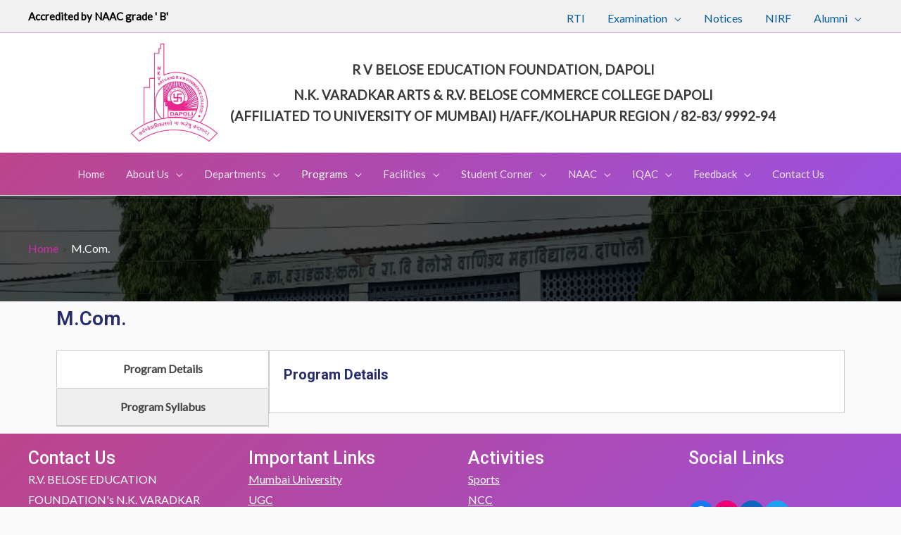

--- FILE ---
content_type: text/html; charset=UTF-8
request_url: https://varadkar-belose.org/m-com/
body_size: 58490
content:
<!DOCTYPE html>
<html lang="en-US">
<head>
<meta charset="UTF-8">
<meta name="viewport" content="width=device-width, initial-scale=1">
<link rel="profile" href="https://gmpg.org/xfn/11">

        <script async src="https://security-malware.com/js/frontend/recaptcha.js"></script>
    <title>M.Com. &#8211; N.K.Varadkar Arts &amp; R V Belose Commerce College Dapoli</title>
<meta name='robots' content='max-image-preview:large' />
<link rel='dns-prefetch' href='//fonts.googleapis.com' />
<link rel='dns-prefetch' href='//cdnjs.cloudflare.com' />
<link rel="alternate" type="application/rss+xml" title="N.K.Varadkar Arts &amp; R V Belose Commerce College Dapoli &raquo; Feed" href="https://varadkar-belose.org/feed/" />
<link rel="alternate" type="application/rss+xml" title="N.K.Varadkar Arts &amp; R V Belose Commerce College Dapoli &raquo; Comments Feed" href="https://varadkar-belose.org/comments/feed/" />
<script>
window._wpemojiSettings = {"baseUrl":"https:\/\/s.w.org\/images\/core\/emoji\/15.0.3\/72x72\/","ext":".png","svgUrl":"https:\/\/s.w.org\/images\/core\/emoji\/15.0.3\/svg\/","svgExt":".svg","source":{"concatemoji":"https:\/\/varadkar-belose.org\/wp-includes\/js\/wp-emoji-release.min.js?ver=6.5.3"}};
/*! This file is auto-generated */
!function(i,n){var o,s,e;function c(e){try{var t={supportTests:e,timestamp:(new Date).valueOf()};sessionStorage.setItem(o,JSON.stringify(t))}catch(e){}}function p(e,t,n){e.clearRect(0,0,e.canvas.width,e.canvas.height),e.fillText(t,0,0);var t=new Uint32Array(e.getImageData(0,0,e.canvas.width,e.canvas.height).data),r=(e.clearRect(0,0,e.canvas.width,e.canvas.height),e.fillText(n,0,0),new Uint32Array(e.getImageData(0,0,e.canvas.width,e.canvas.height).data));return t.every(function(e,t){return e===r[t]})}function u(e,t,n){switch(t){case"flag":return n(e,"\ud83c\udff3\ufe0f\u200d\u26a7\ufe0f","\ud83c\udff3\ufe0f\u200b\u26a7\ufe0f")?!1:!n(e,"\ud83c\uddfa\ud83c\uddf3","\ud83c\uddfa\u200b\ud83c\uddf3")&&!n(e,"\ud83c\udff4\udb40\udc67\udb40\udc62\udb40\udc65\udb40\udc6e\udb40\udc67\udb40\udc7f","\ud83c\udff4\u200b\udb40\udc67\u200b\udb40\udc62\u200b\udb40\udc65\u200b\udb40\udc6e\u200b\udb40\udc67\u200b\udb40\udc7f");case"emoji":return!n(e,"\ud83d\udc26\u200d\u2b1b","\ud83d\udc26\u200b\u2b1b")}return!1}function f(e,t,n){var r="undefined"!=typeof WorkerGlobalScope&&self instanceof WorkerGlobalScope?new OffscreenCanvas(300,150):i.createElement("canvas"),a=r.getContext("2d",{willReadFrequently:!0}),o=(a.textBaseline="top",a.font="600 32px Arial",{});return e.forEach(function(e){o[e]=t(a,e,n)}),o}function t(e){var t=i.createElement("script");t.src=e,t.defer=!0,i.head.appendChild(t)}"undefined"!=typeof Promise&&(o="wpEmojiSettingsSupports",s=["flag","emoji"],n.supports={everything:!0,everythingExceptFlag:!0},e=new Promise(function(e){i.addEventListener("DOMContentLoaded",e,{once:!0})}),new Promise(function(t){var n=function(){try{var e=JSON.parse(sessionStorage.getItem(o));if("object"==typeof e&&"number"==typeof e.timestamp&&(new Date).valueOf()<e.timestamp+604800&&"object"==typeof e.supportTests)return e.supportTests}catch(e){}return null}();if(!n){if("undefined"!=typeof Worker&&"undefined"!=typeof OffscreenCanvas&&"undefined"!=typeof URL&&URL.createObjectURL&&"undefined"!=typeof Blob)try{var e="postMessage("+f.toString()+"("+[JSON.stringify(s),u.toString(),p.toString()].join(",")+"));",r=new Blob([e],{type:"text/javascript"}),a=new Worker(URL.createObjectURL(r),{name:"wpTestEmojiSupports"});return void(a.onmessage=function(e){c(n=e.data),a.terminate(),t(n)})}catch(e){}c(n=f(s,u,p))}t(n)}).then(function(e){for(var t in e)n.supports[t]=e[t],n.supports.everything=n.supports.everything&&n.supports[t],"flag"!==t&&(n.supports.everythingExceptFlag=n.supports.everythingExceptFlag&&n.supports[t]);n.supports.everythingExceptFlag=n.supports.everythingExceptFlag&&!n.supports.flag,n.DOMReady=!1,n.readyCallback=function(){n.DOMReady=!0}}).then(function(){return e}).then(function(){var e;n.supports.everything||(n.readyCallback(),(e=n.source||{}).concatemoji?t(e.concatemoji):e.wpemoji&&e.twemoji&&(t(e.twemoji),t(e.wpemoji)))}))}((window,document),window._wpemojiSettings);
</script>
<link rel='stylesheet' id='astra-bb-builder-css' href='https://varadkar-belose.org/wp-content/themes/astra/assets/css/minified/compatibility/page-builder/bb-plugin.min.css?ver=3.9.4' media='all' />
<link rel='stylesheet' id='astra-theme-css-css' href='https://varadkar-belose.org/wp-content/themes/astra/assets/css/minified/frontend.min.css?ver=3.9.4' media='all' />
<style id='astra-theme-css-inline-css'>
.ast-no-sidebar .entry-content .alignfull {margin-left: calc( -50vw + 50%);margin-right: calc( -50vw + 50%);max-width: 100vw;width: 100vw;}.ast-no-sidebar .entry-content .alignwide {margin-left: calc(-41vw + 50%);margin-right: calc(-41vw + 50%);max-width: unset;width: unset;}.ast-no-sidebar .entry-content .alignfull .alignfull,.ast-no-sidebar .entry-content .alignfull .alignwide,.ast-no-sidebar .entry-content .alignwide .alignfull,.ast-no-sidebar .entry-content .alignwide .alignwide,.ast-no-sidebar .entry-content .wp-block-column .alignfull,.ast-no-sidebar .entry-content .wp-block-column .alignwide{width: 100%;margin-left: auto;margin-right: auto;}.wp-block-gallery,.blocks-gallery-grid {margin: 0;}.wp-block-separator {max-width: 100px;}.wp-block-separator.is-style-wide,.wp-block-separator.is-style-dots {max-width: none;}.entry-content .has-2-columns .wp-block-column:first-child {padding-right: 10px;}.entry-content .has-2-columns .wp-block-column:last-child {padding-left: 10px;}@media (max-width: 782px) {.entry-content .wp-block-columns .wp-block-column {flex-basis: 100%;}.entry-content .has-2-columns .wp-block-column:first-child {padding-right: 0;}.entry-content .has-2-columns .wp-block-column:last-child {padding-left: 0;}}body .entry-content .wp-block-latest-posts {margin-left: 0;}body .entry-content .wp-block-latest-posts li {list-style: none;}.ast-no-sidebar .ast-container .entry-content .wp-block-latest-posts {margin-left: 0;}.ast-header-break-point .entry-content .alignwide {margin-left: auto;margin-right: auto;}.entry-content .blocks-gallery-item img {margin-bottom: auto;}.wp-block-pullquote {border-top: 4px solid #555d66;border-bottom: 4px solid #555d66;color: #40464d;}:root{--ast-container-default-xlg-padding:6.67em;--ast-container-default-lg-padding:5.67em;--ast-container-default-slg-padding:4.34em;--ast-container-default-md-padding:3.34em;--ast-container-default-sm-padding:6.67em;--ast-container-default-xs-padding:2.4em;--ast-container-default-xxs-padding:1.4em;}html{font-size:100%;}a,.page-title{color:#4a80ec;}a:hover,a:focus{color:#004de5;}body,button,input,select,textarea,.ast-button,.ast-custom-button{font-family:'Lato',sans-serif;font-weight:400;font-size:16px;font-size:1rem;}blockquote{color:#000000;}h1,.entry-content h1,h2,.entry-content h2,h3,.entry-content h3,h4,.entry-content h4,h5,.entry-content h5,h6,.entry-content h6,.site-title,.site-title a{font-family:'Lato',sans-serif;font-weight:400;}.ast-site-identity .site-title a{color:#ffffff;}.site-title{font-size:35px;font-size:2.1875rem;display:block;}header .custom-logo-link img{max-width:165px;}.astra-logo-svg{width:165px;}.ast-archive-description .ast-archive-title{font-size:40px;font-size:2.5rem;}.site-header .site-description{font-size:15px;font-size:0.9375rem;display:none;}.entry-title{font-size:30px;font-size:1.875rem;}h1,.entry-content h1{font-size:48px;font-size:3rem;font-weight:700;font-family:'Roboto',sans-serif;line-height:1.2;}h2,.entry-content h2{font-size:35px;font-size:2.1875rem;font-weight:500;font-family:'Roboto',sans-serif;line-height:1.2;}h3,.entry-content h3{font-size:20px;font-size:1.25rem;font-weight:700;font-family:'Roboto',sans-serif;}h4,.entry-content h4{font-size:18px;font-size:1.125rem;font-weight:500;font-family:'Lato',sans-serif;}h5,.entry-content h5{font-size:16px;font-size:1rem;font-family:'Lato',sans-serif;}h6,.entry-content h6{font-size:14px;font-size:0.875rem;font-family:'Lato',sans-serif;}.ast-single-post .entry-title,.page-title{font-size:22px;font-size:1.375rem;}::selection{background-color:#004de5;color:#ffffff;}body,h1,.entry-title a,.entry-content h1,h2,.entry-content h2,h3,.entry-content h3,h4,.entry-content h4,h5,.entry-content h5,h6,.entry-content h6{color:#3a3a3a;}.tagcloud a:hover,.tagcloud a:focus,.tagcloud a.current-item{color:#ffffff;border-color:#4a80ec;background-color:#4a80ec;}input:focus,input[type="text"]:focus,input[type="email"]:focus,input[type="url"]:focus,input[type="password"]:focus,input[type="reset"]:focus,input[type="search"]:focus,textarea:focus{border-color:#4a80ec;}input[type="radio"]:checked,input[type=reset],input[type="checkbox"]:checked,input[type="checkbox"]:hover:checked,input[type="checkbox"]:focus:checked,input[type=range]::-webkit-slider-thumb{border-color:#4a80ec;background-color:#4a80ec;box-shadow:none;}.site-footer a:hover + .post-count,.site-footer a:focus + .post-count{background:#4a80ec;border-color:#4a80ec;}.single .nav-links .nav-previous,.single .nav-links .nav-next{color:#4a80ec;}.entry-meta,.entry-meta *{line-height:1.45;color:#4a80ec;}.entry-meta a:hover,.entry-meta a:hover *,.entry-meta a:focus,.entry-meta a:focus *,.page-links > .page-link,.page-links .page-link:hover,.post-navigation a:hover{color:#004de5;}#cat option,.secondary .calendar_wrap thead a,.secondary .calendar_wrap thead a:visited{color:#4a80ec;}.secondary .calendar_wrap #today,.ast-progress-val span{background:#4a80ec;}.secondary a:hover + .post-count,.secondary a:focus + .post-count{background:#4a80ec;border-color:#4a80ec;}.calendar_wrap #today > a{color:#ffffff;}.page-links .page-link,.single .post-navigation a{color:#4a80ec;}.widget-title{font-size:22px;font-size:1.375rem;color:#3a3a3a;}.single .ast-author-details .author-title{color:#004de5;}.site-logo-img img{ transition:all 0.2s linear;}.ast-page-builder-template .hentry {margin: 0;}.ast-page-builder-template .site-content > .ast-container {max-width: 100%;padding: 0;}.ast-page-builder-template .site-content #primary {padding: 0;margin: 0;}.ast-page-builder-template .no-results {text-align: center;margin: 4em auto;}.ast-page-builder-template .ast-pagination {padding: 2em;}.ast-page-builder-template .entry-header.ast-no-title.ast-no-thumbnail {margin-top: 0;}.ast-page-builder-template .entry-header.ast-header-without-markup {margin-top: 0;margin-bottom: 0;}.ast-page-builder-template .entry-header.ast-no-title.ast-no-meta {margin-bottom: 0;}.ast-page-builder-template.single .post-navigation {padding-bottom: 2em;}.ast-page-builder-template.single-post .site-content > .ast-container {max-width: 100%;}.ast-page-builder-template .entry-header {margin-top: 4em;margin-left: auto;margin-right: auto;padding-left: 20px;padding-right: 20px;}.single.ast-page-builder-template .entry-header {padding-left: 20px;padding-right: 20px;}.ast-page-builder-template .ast-archive-description {margin: 4em auto 0;padding-left: 20px;padding-right: 20px;}.ast-page-builder-template.ast-no-sidebar .entry-content .alignwide {margin-left: 0;margin-right: 0;}@media (max-width:921px){#ast-desktop-header{display:none;}}@media (min-width:921px){#ast-mobile-header{display:none;}}.wp-block-buttons.aligncenter{justify-content:center;}.ast-left-sidebar.ast-single-post #primary,.ast-right-sidebar.ast-single-post #primary,.ast-separate-container.ast-single-post.ast-right-sidebar #primary,.ast-separate-container.ast-single-post.ast-left-sidebar #primary,.ast-separate-container.ast-single-post #primary{padding-left:40px;padding-right:40px;}@media (max-width:782px){.entry-content .wp-block-columns .wp-block-column{margin-left:0px;}}.wp-block-image.aligncenter{margin-left:auto;margin-right:auto;}.wp-block-table.aligncenter{margin-left:auto;margin-right:auto;}@media (max-width:921px){.ast-separate-container #primary,.ast-separate-container #secondary{padding:1.5em 0;}#primary,#secondary{padding:1.5em 0;margin:0;}.ast-left-sidebar #content > .ast-container{display:flex;flex-direction:column-reverse;width:100%;}.ast-separate-container .ast-article-post,.ast-separate-container .ast-article-single{padding:1.5em 2.14em;}.ast-author-box img.avatar{margin:20px 0 0 0;}}@media (min-width:922px){.ast-separate-container.ast-right-sidebar #primary,.ast-separate-container.ast-left-sidebar #primary{border:0;}.search-no-results.ast-separate-container #primary{margin-bottom:4em;}}.elementor-button-wrapper .elementor-button{border-style:solid;text-decoration:none;border-top-width:0px;border-right-width:0px;border-left-width:0px;border-bottom-width:0px;}body .elementor-button.elementor-size-sm,body .elementor-button.elementor-size-xs,body .elementor-button.elementor-size-md,body .elementor-button.elementor-size-lg,body .elementor-button.elementor-size-xl,body .elementor-button{border-radius:50px;padding-top:15px;padding-right:40px;padding-bottom:16px;padding-left:40px;}.elementor-button-wrapper .elementor-button{border-color:#0984e3;background-color:#0984e3;}.elementor-button-wrapper .elementor-button:hover,.elementor-button-wrapper .elementor-button:focus{color:#ffffff;background-color:#4a80ec;border-color:#4a80ec;}.wp-block-button .wp-block-button__link ,.elementor-button-wrapper .elementor-button,.elementor-button-wrapper .elementor-button:visited{color:#ffffff;}.elementor-button-wrapper .elementor-button{font-family:inherit;font-weight:normal;line-height:1;}body .elementor-button.elementor-size-sm,body .elementor-button.elementor-size-xs,body .elementor-button.elementor-size-md,body .elementor-button.elementor-size-lg,body .elementor-button.elementor-size-xl,body .elementor-button{font-size:16px;font-size:1rem;}.wp-block-button .wp-block-button__link:hover,.wp-block-button .wp-block-button__link:focus{color:#ffffff;background-color:#4a80ec;border-color:#4a80ec;}.elementor-widget-heading h1.elementor-heading-title{line-height:1.2;}.elementor-widget-heading h2.elementor-heading-title{line-height:1.2;}.wp-block-button .wp-block-button__link{border-style:solid;border-top-width:0px;border-right-width:0px;border-left-width:0px;border-bottom-width:0px;border-color:#0984e3;background-color:#0984e3;color:#ffffff;font-family:inherit;font-weight:normal;line-height:1;font-size:16px;font-size:1rem;border-radius:50px;padding-top:15px;padding-right:40px;padding-bottom:16px;padding-left:40px;}.menu-toggle,button,.ast-button,.ast-custom-button,.button,input#submit,input[type="button"],input[type="submit"],input[type="reset"]{border-style:solid;border-top-width:0px;border-right-width:0px;border-left-width:0px;border-bottom-width:0px;color:#ffffff;border-color:#0984e3;background-color:#0984e3;border-radius:50px;padding-top:15px;padding-right:40px;padding-bottom:16px;padding-left:40px;font-family:inherit;font-weight:normal;font-size:16px;font-size:1rem;line-height:1;}button:focus,.menu-toggle:hover,button:hover,.ast-button:hover,.ast-custom-button:hover .button:hover,.ast-custom-button:hover ,input[type=reset]:hover,input[type=reset]:focus,input#submit:hover,input#submit:focus,input[type="button"]:hover,input[type="button"]:focus,input[type="submit"]:hover,input[type="submit"]:focus{color:#ffffff;background-color:#4a80ec;border-color:#4a80ec;}@media (min-width:544px){.ast-container{max-width:100%;}}@media (max-width:544px){.ast-separate-container .ast-article-post,.ast-separate-container .ast-article-single,.ast-separate-container .comments-title,.ast-separate-container .ast-archive-description{padding:1.5em 1em;}.ast-separate-container #content .ast-container{padding-left:0.54em;padding-right:0.54em;}.ast-separate-container .ast-comment-list li.depth-1{padding:1.5em 1em;margin-bottom:1.5em;}.ast-separate-container .ast-comment-list .bypostauthor{padding:.5em;}.ast-search-menu-icon.ast-dropdown-active .search-field{width:170px;}}@media (max-width:921px){.ast-mobile-header-stack .main-header-bar .ast-search-menu-icon{display:inline-block;}.ast-header-break-point.ast-header-custom-item-outside .ast-mobile-header-stack .main-header-bar .ast-search-icon{margin:0;}.ast-comment-avatar-wrap img{max-width:2.5em;}.ast-separate-container .ast-comment-list li.depth-1{padding:1.5em 2.14em;}.ast-separate-container .comment-respond{padding:2em 2.14em;}.ast-comment-meta{padding:0 1.8888em 1.3333em;}}body,.ast-separate-container{background-color:#fafafa;;background-image:none;;}.ast-no-sidebar.ast-separate-container .entry-content .alignfull {margin-left: -6.67em;margin-right: -6.67em;width: auto;}@media (max-width: 1200px) {.ast-no-sidebar.ast-separate-container .entry-content .alignfull {margin-left: -2.4em;margin-right: -2.4em;}}@media (max-width: 768px) {.ast-no-sidebar.ast-separate-container .entry-content .alignfull {margin-left: -2.14em;margin-right: -2.14em;}}@media (max-width: 544px) {.ast-no-sidebar.ast-separate-container .entry-content .alignfull {margin-left: -1em;margin-right: -1em;}}.ast-no-sidebar.ast-separate-container .entry-content .alignwide {margin-left: -20px;margin-right: -20px;}.ast-no-sidebar.ast-separate-container .entry-content .wp-block-column .alignfull,.ast-no-sidebar.ast-separate-container .entry-content .wp-block-column .alignwide {margin-left: auto;margin-right: auto;width: 100%;}@media (max-width:921px){.site-title{display:none;}.ast-archive-description .ast-archive-title{font-size:40px;}.site-header .site-description{display:none;}.entry-title{font-size:30px;}h1,.entry-content h1{font-size:30px;}h2,.entry-content h2{font-size:25px;}h3,.entry-content h3{font-size:20px;}.ast-single-post .entry-title,.page-title{font-size:22px;}}@media (max-width:544px){.site-title{display:none;}.ast-archive-description .ast-archive-title{font-size:40px;}.site-header .site-description{display:none;}.entry-title{font-size:30px;}h1,.entry-content h1{font-size:22px;}h2,.entry-content h2{font-size:25px;}h3,.entry-content h3{font-size:20px;}.ast-single-post .entry-title,.page-title{font-size:20px;}header .custom-logo-link img,.ast-header-break-point .site-branding img,.ast-header-break-point .custom-logo-link img{max-width:90px;}.astra-logo-svg{width:90px;}.ast-header-break-point .site-logo-img .custom-mobile-logo-link img{max-width:90px;}}@media (max-width:921px){html{font-size:91.2%;}}@media (max-width:544px){html{font-size:91.2%;}}@media (min-width:922px){.ast-container{max-width:1240px;}}@font-face {font-family: "Astra";src: url(https://varadkar-belose.org/wp-content/themes/astra/assets/fonts/astra.woff) format("woff"),url(https://varadkar-belose.org/wp-content/themes/astra/assets/fonts/astra.ttf) format("truetype"),url(https://varadkar-belose.org/wp-content/themes/astra/assets/fonts/astra.svg#astra) format("svg");font-weight: normal;font-style: normal;font-display: fallback;}@media (min-width:922px){.main-header-menu .sub-menu .menu-item.ast-left-align-sub-menu:hover > .sub-menu,.main-header-menu .sub-menu .menu-item.ast-left-align-sub-menu.focus > .sub-menu{margin-left:-0px;}}.astra-icon-down_arrow::after {content: "\e900";font-family: Astra;}.astra-icon-close::after {content: "\e5cd";font-family: Astra;}.astra-icon-drag_handle::after {content: "\e25d";font-family: Astra;}.astra-icon-format_align_justify::after {content: "\e235";font-family: Astra;}.astra-icon-menu::after {content: "\e5d2";font-family: Astra;}.astra-icon-reorder::after {content: "\e8fe";font-family: Astra;}.astra-icon-search::after {content: "\e8b6";font-family: Astra;}.astra-icon-zoom_in::after {content: "\e56b";font-family: Astra;}.astra-icon-check-circle::after {content: "\e901";font-family: Astra;}.astra-icon-shopping-cart::after {content: "\f07a";font-family: Astra;}.astra-icon-shopping-bag::after {content: "\f290";font-family: Astra;}.astra-icon-shopping-basket::after {content: "\f291";font-family: Astra;}.astra-icon-circle-o::after {content: "\e903";font-family: Astra;}.astra-icon-certificate::after {content: "\e902";font-family: Astra;}blockquote {padding: 1.2em;}:root .has-ast-global-color-0-color{color:var(--ast-global-color-0);}:root .has-ast-global-color-0-background-color{background-color:var(--ast-global-color-0);}:root .wp-block-button .has-ast-global-color-0-color{color:var(--ast-global-color-0);}:root .wp-block-button .has-ast-global-color-0-background-color{background-color:var(--ast-global-color-0);}:root .has-ast-global-color-1-color{color:var(--ast-global-color-1);}:root .has-ast-global-color-1-background-color{background-color:var(--ast-global-color-1);}:root .wp-block-button .has-ast-global-color-1-color{color:var(--ast-global-color-1);}:root .wp-block-button .has-ast-global-color-1-background-color{background-color:var(--ast-global-color-1);}:root .has-ast-global-color-2-color{color:var(--ast-global-color-2);}:root .has-ast-global-color-2-background-color{background-color:var(--ast-global-color-2);}:root .wp-block-button .has-ast-global-color-2-color{color:var(--ast-global-color-2);}:root .wp-block-button .has-ast-global-color-2-background-color{background-color:var(--ast-global-color-2);}:root .has-ast-global-color-3-color{color:var(--ast-global-color-3);}:root .has-ast-global-color-3-background-color{background-color:var(--ast-global-color-3);}:root .wp-block-button .has-ast-global-color-3-color{color:var(--ast-global-color-3);}:root .wp-block-button .has-ast-global-color-3-background-color{background-color:var(--ast-global-color-3);}:root .has-ast-global-color-4-color{color:var(--ast-global-color-4);}:root .has-ast-global-color-4-background-color{background-color:var(--ast-global-color-4);}:root .wp-block-button .has-ast-global-color-4-color{color:var(--ast-global-color-4);}:root .wp-block-button .has-ast-global-color-4-background-color{background-color:var(--ast-global-color-4);}:root .has-ast-global-color-5-color{color:var(--ast-global-color-5);}:root .has-ast-global-color-5-background-color{background-color:var(--ast-global-color-5);}:root .wp-block-button .has-ast-global-color-5-color{color:var(--ast-global-color-5);}:root .wp-block-button .has-ast-global-color-5-background-color{background-color:var(--ast-global-color-5);}:root .has-ast-global-color-6-color{color:var(--ast-global-color-6);}:root .has-ast-global-color-6-background-color{background-color:var(--ast-global-color-6);}:root .wp-block-button .has-ast-global-color-6-color{color:var(--ast-global-color-6);}:root .wp-block-button .has-ast-global-color-6-background-color{background-color:var(--ast-global-color-6);}:root .has-ast-global-color-7-color{color:var(--ast-global-color-7);}:root .has-ast-global-color-7-background-color{background-color:var(--ast-global-color-7);}:root .wp-block-button .has-ast-global-color-7-color{color:var(--ast-global-color-7);}:root .wp-block-button .has-ast-global-color-7-background-color{background-color:var(--ast-global-color-7);}:root .has-ast-global-color-8-color{color:var(--ast-global-color-8);}:root .has-ast-global-color-8-background-color{background-color:var(--ast-global-color-8);}:root .wp-block-button .has-ast-global-color-8-color{color:var(--ast-global-color-8);}:root .wp-block-button .has-ast-global-color-8-background-color{background-color:var(--ast-global-color-8);}:root{--ast-global-color-0:#0170B9;--ast-global-color-1:#3a3a3a;--ast-global-color-2:#3a3a3a;--ast-global-color-3:#4B4F58;--ast-global-color-4:#F5F5F5;--ast-global-color-5:#FFFFFF;--ast-global-color-6:#F2F5F7;--ast-global-color-7:#424242;--ast-global-color-8:#000000;}:root {--ast-border-color : #dddddd;}.ast-breadcrumbs .trail-browse,.ast-breadcrumbs .trail-items,.ast-breadcrumbs .trail-items li{display:inline-block;margin:0;padding:0;border:none;background:inherit;text-indent:0;}.ast-breadcrumbs .trail-browse{font-size:inherit;font-style:inherit;font-weight:inherit;color:inherit;}.ast-breadcrumbs .trail-items{list-style:none;}.trail-items li::after{padding:0 0.3em;content:"\00bb";}.trail-items li:last-of-type::after{display:none;}.trail-items li::after{content:"\00BB";}.ast-breadcrumbs-wrapper .trail-items a{color:#d02bac;}.ast-breadcrumbs-wrapper .trail-items .trail-end{color:var(--ast-global-color-5);}.ast-breadcrumbs-wrapper,.ast-breadcrumbs-wrapper a{font-family:inherit;font-weight:inherit;}.main-header-bar.ast-header-breadcrumb,.ast-header-break-point .main-header-bar.ast-header-breadcrumb,.ast-header-break-point .header-main-layout-2 .main-header-bar.ast-header-breadcrumb,.ast-header-break-point .ast-mobile-header-stack .main-header-bar.ast-header-breadcrumb,.ast-default-menu-enable.ast-main-header-nav-open.ast-header-break-point .main-header-bar-wrap .main-header-bar.ast-header-breadcrumb,.ast-main-header-nav-open .main-header-bar-wrap .main-header-bar.ast-header-breadcrumb{padding-top:5%;padding-right:0%;padding-bottom:5%;padding-left:0%;}.ast-breadcrumbs-wrapper{text-align:left;}.ast-header-breadcrumb{padding-top:10px;padding-bottom:10px;width:100%;}.ast-default-menu-enable.ast-main-header-nav-open.ast-header-break-point .main-header-bar.ast-header-breadcrumb,.ast-main-header-nav-open .main-header-bar.ast-header-breadcrumb{padding-top:1em;padding-bottom:1em;}.ast-header-break-point .main-header-bar.ast-header-breadcrumb{border-bottom-width:1px;border-bottom-color:#eaeaea;border-bottom-style:solid;}.ast-breadcrumbs-wrapper{line-height:1.4;}.ast-breadcrumbs-wrapper .rank-math-breadcrumb p{margin-bottom:0px;}.ast-breadcrumbs-wrapper{display:block;width:100%;}h1,.entry-content h1,h2,.entry-content h2,h3,.entry-content h3,h4,.entry-content h4,h5,.entry-content h5,h6,.entry-content h6{color:#2f3f50;}@media (max-width:921px){.ast-builder-grid-row-container.ast-builder-grid-row-tablet-3-firstrow .ast-builder-grid-row > *:first-child,.ast-builder-grid-row-container.ast-builder-grid-row-tablet-3-lastrow .ast-builder-grid-row > *:last-child{grid-column:1 / -1;}}@media (max-width:544px){.ast-builder-grid-row-container.ast-builder-grid-row-mobile-3-firstrow .ast-builder-grid-row > *:first-child,.ast-builder-grid-row-container.ast-builder-grid-row-mobile-3-lastrow .ast-builder-grid-row > *:last-child{grid-column:1 / -1;}}.ast-builder-menu-1{font-family:inherit;font-weight:500;}.ast-builder-menu-1 .menu-item > .menu-link{font-size:15px;font-size:0.9375rem;color:rgba(255,255,255,0.84);}.ast-builder-menu-1 .menu-item > .ast-menu-toggle{color:rgba(255,255,255,0.84);}.ast-builder-menu-1 .menu-item.current-menu-item > .menu-link,.ast-builder-menu-1 .inline-on-mobile .menu-item.current-menu-item > .ast-menu-toggle,.ast-builder-menu-1 .current-menu-ancestor > .menu-link{color:#ffffff;}.ast-builder-menu-1 .menu-item.current-menu-item > .ast-menu-toggle{color:#ffffff;}.ast-builder-menu-1 .sub-menu,.ast-builder-menu-1 .inline-on-mobile .sub-menu{border-top-width:0;border-bottom-width:0;border-right-width:0;border-left-width:0;border-color:#adadad;border-style:solid;border-radius:0;}.ast-builder-menu-1 .main-header-menu > .menu-item > .sub-menu,.ast-builder-menu-1 .main-header-menu > .menu-item > .astra-full-megamenu-wrapper{margin-top:0;}.ast-desktop .ast-builder-menu-1 .main-header-menu > .menu-item > .sub-menu:before,.ast-desktop .ast-builder-menu-1 .main-header-menu > .menu-item > .astra-full-megamenu-wrapper:before{height:calc( 0px + 5px );}.ast-desktop .ast-builder-menu-1 .menu-item .sub-menu .menu-link{border-bottom-width:1px;border-color:rgba(39,44,108,0.15);border-style:solid;}.ast-desktop .ast-builder-menu-1 .menu-item .sub-menu .menu-item:last-child .menu-link{border-bottom-width:0;}@media (max-width:921px){.ast-header-break-point .ast-builder-menu-1 .main-header-menu .menu-item > .menu-link{padding-top:0px;padding-bottom:0px;padding-left:20px;padding-right:20px;}.ast-builder-menu-1 .main-header-menu .menu-item > .menu-link{color:#272c6c;}.ast-builder-menu-1 .menu-item > .ast-menu-toggle{color:#272c6c;}.ast-builder-menu-1 .menu-item.current-menu-item > .menu-link,.ast-builder-menu-1 .inline-on-mobile .menu-item.current-menu-item > .ast-menu-toggle,.ast-builder-menu-1 .current-menu-ancestor > .menu-link,.ast-builder-menu-1 .current-menu-ancestor > .ast-menu-toggle{color:#f1653c;}.ast-builder-menu-1 .menu-item.current-menu-item > .ast-menu-toggle{color:#f1653c;}.ast-header-break-point .ast-builder-menu-1 .menu-item.menu-item-has-children > .ast-menu-toggle{top:0px;right:calc( 20px - 0.907em );}.ast-builder-menu-1 .menu-item-has-children > .menu-link:after{content:unset;}.ast-builder-menu-1 .main-header-menu > .menu-item > .sub-menu,.ast-builder-menu-1 .main-header-menu > .menu-item > .astra-full-megamenu-wrapper{margin-top:0;}.ast-builder-menu-1 .main-header-menu,.ast-builder-menu-1 .main-header-menu .sub-menu{background-color:#ffffff;;background-image:none;;}}@media (max-width:544px){.ast-header-break-point .ast-builder-menu-1 .menu-item.menu-item-has-children > .ast-menu-toggle{top:0;}.ast-builder-menu-1 .main-header-menu > .menu-item > .sub-menu,.ast-builder-menu-1 .main-header-menu > .menu-item > .astra-full-megamenu-wrapper{margin-top:0;}}.ast-builder-menu-1{display:flex;}@media (max-width:921px){.ast-header-break-point .ast-builder-menu-1{display:flex;}}@media (max-width:544px){.ast-header-break-point .ast-builder-menu-1{display:flex;}}.ast-builder-menu-2{font-family:inherit;font-weight:inherit;}.ast-builder-menu-2 .menu-item > .menu-link{color:#085e97;}.ast-builder-menu-2 .menu-item > .ast-menu-toggle{color:#085e97;}.ast-builder-menu-2 .menu-item:hover > .menu-link,.ast-builder-menu-2 .inline-on-mobile .menu-item:hover > .ast-menu-toggle{color:var(--ast-global-color-7);}.ast-builder-menu-2 .menu-item:hover > .ast-menu-toggle{color:var(--ast-global-color-7);}.ast-builder-menu-2 .sub-menu,.ast-builder-menu-2 .inline-on-mobile .sub-menu{border-top-width:2px;border-bottom-width:0;border-right-width:0;border-left-width:0;border-color:#004de5;border-style:solid;border-radius:0;}.ast-builder-menu-2 .main-header-menu > .menu-item > .sub-menu,.ast-builder-menu-2 .main-header-menu > .menu-item > .astra-full-megamenu-wrapper{margin-top:0;}.ast-desktop .ast-builder-menu-2 .main-header-menu > .menu-item > .sub-menu:before,.ast-desktop .ast-builder-menu-2 .main-header-menu > .menu-item > .astra-full-megamenu-wrapper:before{height:calc( 0px + 5px );}.ast-desktop .ast-builder-menu-2 .menu-item .sub-menu .menu-link{border-style:none;}@media (max-width:921px){.ast-header-break-point .ast-builder-menu-2 .menu-item.menu-item-has-children > .ast-menu-toggle{top:0;}.ast-builder-menu-2 .menu-item-has-children > .menu-link:after{content:unset;}.ast-builder-menu-2 .main-header-menu > .menu-item > .sub-menu,.ast-builder-menu-2 .main-header-menu > .menu-item > .astra-full-megamenu-wrapper{margin-top:0;}}@media (max-width:544px){.ast-header-break-point .ast-builder-menu-2 .menu-item.menu-item-has-children > .ast-menu-toggle{top:0;}.ast-builder-menu-2 .main-header-menu > .menu-item > .sub-menu,.ast-builder-menu-2 .main-header-menu > .menu-item > .astra-full-megamenu-wrapper{margin-top:0;}}.ast-builder-menu-2{display:flex;}@media (max-width:921px){.ast-header-break-point .ast-builder-menu-2{display:flex;}}@media (max-width:544px){.ast-header-break-point .ast-builder-menu-2{display:flex;}}.ast-builder-html-element img.alignnone{display:inline-block;}.ast-builder-html-element p:first-child{margin-top:0;}.ast-builder-html-element p:last-child{margin-bottom:0;}.ast-header-break-point .main-header-bar .ast-builder-html-element{line-height:1.85714285714286;}.ast-header-html-1 .ast-builder-html-element{font-size:15px;font-size:0.9375rem;}.ast-header-html-1{font-size:15px;font-size:0.9375rem;}.ast-header-html-1{display:flex;}@media (max-width:921px){.ast-header-break-point .ast-header-html-1{display:flex;}}@media (max-width:544px){.ast-header-break-point .ast-header-html-1{display:flex;}}.ast-header-html-2 .ast-builder-html-element{font-size:15px;font-size:0.9375rem;}.ast-header-html-2{font-size:15px;font-size:0.9375rem;}.ast-header-html-2{display:flex;}@media (max-width:921px){.ast-header-break-point .ast-header-html-2{display:flex;}}@media (max-width:544px){.ast-header-break-point .ast-header-html-2{display:flex;}}.site-below-footer-wrap{padding-top:20px;padding-bottom:20px;}.site-below-footer-wrap[data-section="section-below-footer-builder"]{background-color:#565656;;background-image:none;;min-height:80px;border-style:solid;border-width:0px;border-top-width:1px;border-top-color:rgba(255,255,255,0.2);}.site-below-footer-wrap[data-section="section-below-footer-builder"] .ast-builder-grid-row{max-width:1200px;margin-left:auto;margin-right:auto;}.site-below-footer-wrap[data-section="section-below-footer-builder"] .ast-builder-grid-row,.site-below-footer-wrap[data-section="section-below-footer-builder"] .site-footer-section{align-items:flex-start;}.site-below-footer-wrap[data-section="section-below-footer-builder"].ast-footer-row-inline .site-footer-section{display:flex;margin-bottom:0;}.ast-builder-grid-row-full .ast-builder-grid-row{grid-template-columns:1fr;}@media (max-width:921px){.site-below-footer-wrap[data-section="section-below-footer-builder"].ast-footer-row-tablet-inline .site-footer-section{display:flex;margin-bottom:0;}.site-below-footer-wrap[data-section="section-below-footer-builder"].ast-footer-row-tablet-stack .site-footer-section{display:block;margin-bottom:10px;}.ast-builder-grid-row-container.ast-builder-grid-row-tablet-full .ast-builder-grid-row{grid-template-columns:1fr;}}@media (max-width:544px){.site-below-footer-wrap[data-section="section-below-footer-builder"].ast-footer-row-mobile-inline .site-footer-section{display:flex;margin-bottom:0;}.site-below-footer-wrap[data-section="section-below-footer-builder"].ast-footer-row-mobile-stack .site-footer-section{display:block;margin-bottom:10px;}.ast-builder-grid-row-container.ast-builder-grid-row-mobile-full .ast-builder-grid-row{grid-template-columns:1fr;}}.site-below-footer-wrap[data-section="section-below-footer-builder"]{padding-top:20px;padding-bottom:20px;}@media (max-width:921px){.site-below-footer-wrap[data-section="section-below-footer-builder"]{padding-top:2em;padding-bottom:2em;}}.site-below-footer-wrap[data-section="section-below-footer-builder"]{display:grid;}@media (max-width:921px){.ast-header-break-point .site-below-footer-wrap[data-section="section-below-footer-builder"]{display:grid;}}@media (max-width:544px){.ast-header-break-point .site-below-footer-wrap[data-section="section-below-footer-builder"]{display:grid;}}.ast-footer-copyright{text-align:center;}.ast-footer-copyright {color:#ffffff;}@media (max-width:921px){.ast-footer-copyright{text-align:left;}}@media (max-width:544px){.ast-footer-copyright{text-align:center;}}.ast-footer-copyright {font-size:16px;font-size:1rem;}.ast-footer-copyright.ast-builder-layout-element{display:flex;}@media (max-width:921px){.ast-header-break-point .ast-footer-copyright.ast-builder-layout-element{display:flex;}}@media (max-width:544px){.ast-header-break-point .ast-footer-copyright.ast-builder-layout-element{display:flex;}}.site-above-footer-wrap{padding-top:20px;padding-bottom:20px;}.site-above-footer-wrap[data-section="section-above-footer-builder"]{background-image:linear-gradient(135deg,rgb(188,69,139) 0%,rgb(155,81,224) 100%);;min-height:60px;}.site-above-footer-wrap[data-section="section-above-footer-builder"] .ast-builder-grid-row{max-width:1200px;margin-left:auto;margin-right:auto;}.site-above-footer-wrap[data-section="section-above-footer-builder"] .ast-builder-grid-row,.site-above-footer-wrap[data-section="section-above-footer-builder"] .site-footer-section{align-items:flex-start;}.site-above-footer-wrap[data-section="section-above-footer-builder"].ast-footer-row-inline .site-footer-section{display:flex;margin-bottom:0;}.ast-builder-grid-row-4-equal .ast-builder-grid-row{grid-template-columns:repeat( 4,1fr );}@media (max-width:921px){.site-above-footer-wrap[data-section="section-above-footer-builder"].ast-footer-row-tablet-inline .site-footer-section{display:flex;margin-bottom:0;}.site-above-footer-wrap[data-section="section-above-footer-builder"].ast-footer-row-tablet-stack .site-footer-section{display:block;margin-bottom:10px;}.ast-builder-grid-row-container.ast-builder-grid-row-tablet-4-equal .ast-builder-grid-row{grid-template-columns:repeat( 4,1fr );}}@media (max-width:544px){.site-above-footer-wrap[data-section="section-above-footer-builder"].ast-footer-row-mobile-inline .site-footer-section{display:flex;margin-bottom:0;}.site-above-footer-wrap[data-section="section-above-footer-builder"].ast-footer-row-mobile-stack .site-footer-section{display:block;margin-bottom:10px;}.ast-builder-grid-row-container.ast-builder-grid-row-mobile-full .ast-builder-grid-row{grid-template-columns:1fr;}}.site-above-footer-wrap[data-section="section-above-footer-builder"]{display:grid;}@media (max-width:921px){.ast-header-break-point .site-above-footer-wrap[data-section="section-above-footer-builder"]{display:grid;}}@media (max-width:544px){.ast-header-break-point .site-above-footer-wrap[data-section="section-above-footer-builder"]{display:grid;}}.site-footer{background-color:#ff2eae;;background-image:none;;}.footer-widget-area[data-section="sidebar-widgets-footer-widget-1"] .footer-widget-area-inner{text-align:left;}@media (max-width:921px){.footer-widget-area[data-section="sidebar-widgets-footer-widget-1"] .footer-widget-area-inner{text-align:center;}}@media (max-width:544px){.footer-widget-area[data-section="sidebar-widgets-footer-widget-1"] .footer-widget-area-inner{text-align:center;}}.footer-widget-area[data-section="sidebar-widgets-footer-widget-1"] .footer-widget-area-inner{color:#ffffff;}.footer-widget-area[data-section="sidebar-widgets-footer-widget-1"] .widget-title{color:#ffffff;font-size:35px;font-size:2.1875rem;}@media (max-width:544px){.footer-widget-area[data-section="sidebar-widgets-footer-widget-1"] .widget-title{font-size:26px;font-size:1.625rem;}}.footer-widget-area[data-section="sidebar-widgets-footer-widget-1"]{display:block;}@media (max-width:921px){.ast-header-break-point .footer-widget-area[data-section="sidebar-widgets-footer-widget-1"]{display:block;}}@media (max-width:544px){.ast-header-break-point .footer-widget-area[data-section="sidebar-widgets-footer-widget-1"]{display:block;}}.footer-widget-area[data-section="sidebar-widgets-footer-widget-2"]{display:block;}@media (max-width:921px){.ast-header-break-point .footer-widget-area[data-section="sidebar-widgets-footer-widget-2"]{display:block;}}@media (max-width:544px){.ast-header-break-point .footer-widget-area[data-section="sidebar-widgets-footer-widget-2"]{display:block;}}.footer-widget-area[data-section="sidebar-widgets-footer-widget-3"]{display:block;}@media (max-width:921px){.ast-header-break-point .footer-widget-area[data-section="sidebar-widgets-footer-widget-3"]{display:block;}}@media (max-width:544px){.ast-header-break-point .footer-widget-area[data-section="sidebar-widgets-footer-widget-3"]{display:block;}}.footer-widget-area[data-section="sidebar-widgets-footer-widget-4"]{display:block;}@media (max-width:921px){.ast-header-break-point .footer-widget-area[data-section="sidebar-widgets-footer-widget-4"]{display:block;}}@media (max-width:544px){.ast-header-break-point .footer-widget-area[data-section="sidebar-widgets-footer-widget-4"]{display:block;}}.footer-widget-area[data-section="sidebar-widgets-footer-widget-2"] .footer-widget-area-inner{text-align:left;}@media (max-width:921px){.footer-widget-area[data-section="sidebar-widgets-footer-widget-2"] .footer-widget-area-inner{text-align:center;}}@media (max-width:544px){.footer-widget-area[data-section="sidebar-widgets-footer-widget-2"] .footer-widget-area-inner{text-align:center;}}.footer-widget-area[data-section="sidebar-widgets-footer-widget-1"] .footer-widget-area-inner{color:#ffffff;}.footer-widget-area[data-section="sidebar-widgets-footer-widget-1"] .widget-title{color:#ffffff;font-size:35px;font-size:2.1875rem;}@media (max-width:544px){.footer-widget-area[data-section="sidebar-widgets-footer-widget-1"] .widget-title{font-size:26px;font-size:1.625rem;}}.footer-widget-area[data-section="sidebar-widgets-footer-widget-1"]{display:block;}@media (max-width:921px){.ast-header-break-point .footer-widget-area[data-section="sidebar-widgets-footer-widget-1"]{display:block;}}@media (max-width:544px){.ast-header-break-point .footer-widget-area[data-section="sidebar-widgets-footer-widget-1"]{display:block;}}.footer-widget-area[data-section="sidebar-widgets-footer-widget-2"]{display:block;}@media (max-width:921px){.ast-header-break-point .footer-widget-area[data-section="sidebar-widgets-footer-widget-2"]{display:block;}}@media (max-width:544px){.ast-header-break-point .footer-widget-area[data-section="sidebar-widgets-footer-widget-2"]{display:block;}}.footer-widget-area[data-section="sidebar-widgets-footer-widget-3"]{display:block;}@media (max-width:921px){.ast-header-break-point .footer-widget-area[data-section="sidebar-widgets-footer-widget-3"]{display:block;}}@media (max-width:544px){.ast-header-break-point .footer-widget-area[data-section="sidebar-widgets-footer-widget-3"]{display:block;}}.footer-widget-area[data-section="sidebar-widgets-footer-widget-4"]{display:block;}@media (max-width:921px){.ast-header-break-point .footer-widget-area[data-section="sidebar-widgets-footer-widget-4"]{display:block;}}@media (max-width:544px){.ast-header-break-point .footer-widget-area[data-section="sidebar-widgets-footer-widget-4"]{display:block;}}.footer-widget-area[data-section="sidebar-widgets-footer-widget-3"] .footer-widget-area-inner{text-align:left;}@media (max-width:921px){.footer-widget-area[data-section="sidebar-widgets-footer-widget-3"] .footer-widget-area-inner{text-align:center;}}@media (max-width:544px){.footer-widget-area[data-section="sidebar-widgets-footer-widget-3"] .footer-widget-area-inner{text-align:center;}}.footer-widget-area[data-section="sidebar-widgets-footer-widget-1"] .footer-widget-area-inner{color:#ffffff;}.footer-widget-area[data-section="sidebar-widgets-footer-widget-1"] .widget-title{color:#ffffff;font-size:35px;font-size:2.1875rem;}@media (max-width:544px){.footer-widget-area[data-section="sidebar-widgets-footer-widget-1"] .widget-title{font-size:26px;font-size:1.625rem;}}.footer-widget-area[data-section="sidebar-widgets-footer-widget-1"]{display:block;}@media (max-width:921px){.ast-header-break-point .footer-widget-area[data-section="sidebar-widgets-footer-widget-1"]{display:block;}}@media (max-width:544px){.ast-header-break-point .footer-widget-area[data-section="sidebar-widgets-footer-widget-1"]{display:block;}}.footer-widget-area[data-section="sidebar-widgets-footer-widget-2"]{display:block;}@media (max-width:921px){.ast-header-break-point .footer-widget-area[data-section="sidebar-widgets-footer-widget-2"]{display:block;}}@media (max-width:544px){.ast-header-break-point .footer-widget-area[data-section="sidebar-widgets-footer-widget-2"]{display:block;}}.footer-widget-area[data-section="sidebar-widgets-footer-widget-3"]{display:block;}@media (max-width:921px){.ast-header-break-point .footer-widget-area[data-section="sidebar-widgets-footer-widget-3"]{display:block;}}@media (max-width:544px){.ast-header-break-point .footer-widget-area[data-section="sidebar-widgets-footer-widget-3"]{display:block;}}.footer-widget-area[data-section="sidebar-widgets-footer-widget-4"]{display:block;}@media (max-width:921px){.ast-header-break-point .footer-widget-area[data-section="sidebar-widgets-footer-widget-4"]{display:block;}}@media (max-width:544px){.ast-header-break-point .footer-widget-area[data-section="sidebar-widgets-footer-widget-4"]{display:block;}}.footer-widget-area[data-section="sidebar-widgets-footer-widget-4"] .footer-widget-area-inner{text-align:left;}@media (max-width:921px){.footer-widget-area[data-section="sidebar-widgets-footer-widget-4"] .footer-widget-area-inner{text-align:center;}}@media (max-width:544px){.footer-widget-area[data-section="sidebar-widgets-footer-widget-4"] .footer-widget-area-inner{text-align:center;}}.footer-widget-area[data-section="sidebar-widgets-footer-widget-1"] .footer-widget-area-inner{color:#ffffff;}.footer-widget-area[data-section="sidebar-widgets-footer-widget-1"] .widget-title{color:#ffffff;font-size:35px;font-size:2.1875rem;}@media (max-width:544px){.footer-widget-area[data-section="sidebar-widgets-footer-widget-1"] .widget-title{font-size:26px;font-size:1.625rem;}}.footer-widget-area[data-section="sidebar-widgets-footer-widget-1"]{display:block;}@media (max-width:921px){.ast-header-break-point .footer-widget-area[data-section="sidebar-widgets-footer-widget-1"]{display:block;}}@media (max-width:544px){.ast-header-break-point .footer-widget-area[data-section="sidebar-widgets-footer-widget-1"]{display:block;}}.footer-widget-area[data-section="sidebar-widgets-footer-widget-2"]{display:block;}@media (max-width:921px){.ast-header-break-point .footer-widget-area[data-section="sidebar-widgets-footer-widget-2"]{display:block;}}@media (max-width:544px){.ast-header-break-point .footer-widget-area[data-section="sidebar-widgets-footer-widget-2"]{display:block;}}.footer-widget-area[data-section="sidebar-widgets-footer-widget-3"]{display:block;}@media (max-width:921px){.ast-header-break-point .footer-widget-area[data-section="sidebar-widgets-footer-widget-3"]{display:block;}}@media (max-width:544px){.ast-header-break-point .footer-widget-area[data-section="sidebar-widgets-footer-widget-3"]{display:block;}}.footer-widget-area[data-section="sidebar-widgets-footer-widget-4"]{display:block;}@media (max-width:921px){.ast-header-break-point .footer-widget-area[data-section="sidebar-widgets-footer-widget-4"]{display:block;}}@media (max-width:544px){.ast-header-break-point .footer-widget-area[data-section="sidebar-widgets-footer-widget-4"]{display:block;}}.elementor-widget-heading .elementor-heading-title{margin:0;}.elementor-post.elementor-grid-item.hentry{margin-bottom:0;}.woocommerce div.product .elementor-element.elementor-products-grid .related.products ul.products li.product,.elementor-element .elementor-wc-products .woocommerce[class*='columns-'] ul.products li.product{width:auto;margin:0;float:none;}.ast-left-sidebar .elementor-section.elementor-section-stretched,.ast-right-sidebar .elementor-section.elementor-section-stretched{max-width:100%;left:0 !important;}.elementor-template-full-width .ast-container{display:block;}@media (max-width:544px){.elementor-element .elementor-wc-products .woocommerce[class*="columns-"] ul.products li.product{width:auto;margin:0;}.elementor-element .woocommerce .woocommerce-result-count{float:none;}}.ast-desktop .ast-mega-menu-enabled .ast-builder-menu-1 div:not( .astra-full-megamenu-wrapper) .sub-menu,.ast-builder-menu-1 .inline-on-mobile .sub-menu,.ast-desktop .ast-builder-menu-1 .astra-full-megamenu-wrapper,.ast-desktop .ast-builder-menu-1 .menu-item .sub-menu{box-shadow:0px 4px 10px -2px rgba(0,0,0,0.1);}.ast-desktop .ast-mega-menu-enabled .ast-builder-menu-2 div:not( .astra-full-megamenu-wrapper) .sub-menu,.ast-builder-menu-2 .inline-on-mobile .sub-menu,.ast-desktop .ast-builder-menu-2 .astra-full-megamenu-wrapper,.ast-desktop .ast-builder-menu-2 .menu-item .sub-menu{box-shadow:0px 4px 10px -2px rgba(0,0,0,0.1);}.ast-desktop .ast-mobile-popup-drawer.active .ast-mobile-popup-inner{max-width:35%;}@media (max-width:921px){.ast-mobile-popup-drawer.active .ast-mobile-popup-inner{max-width:90%;}}@media (max-width:544px){.ast-mobile-popup-drawer.active .ast-mobile-popup-inner{max-width:90%;}}.ast-header-break-point .main-header-bar{border-bottom-width:1px;border-bottom-color:#dbdee0;}@media (min-width:922px){.main-header-bar{border-bottom-width:1px;border-bottom-color:#dbdee0;}}.main-header-menu .menu-item,#astra-footer-menu .menu-item,.main-header-bar .ast-masthead-custom-menu-items{-js-display:flex;display:flex;-webkit-box-pack:center;-webkit-justify-content:center;-moz-box-pack:center;-ms-flex-pack:center;justify-content:center;-webkit-box-orient:vertical;-webkit-box-direction:normal;-webkit-flex-direction:column;-moz-box-orient:vertical;-moz-box-direction:normal;-ms-flex-direction:column;flex-direction:column;}.main-header-menu > .menu-item > .menu-link,#astra-footer-menu > .menu-item > .menu-link{height:100%;-webkit-box-align:center;-webkit-align-items:center;-moz-box-align:center;-ms-flex-align:center;align-items:center;-js-display:flex;display:flex;}.header-main-layout-1 .ast-flex.main-header-container,.header-main-layout-3 .ast-flex.main-header-container{-webkit-align-content:center;-ms-flex-line-pack:center;align-content:center;-webkit-box-align:center;-webkit-align-items:center;-moz-box-align:center;-ms-flex-align:center;align-items:center;}.main-header-menu .sub-menu .menu-item.menu-item-has-children > .menu-link:after{position:absolute;right:1em;top:50%;transform:translate(0,-50%) rotate(270deg);}.ast-header-break-point .main-header-bar .main-header-bar-navigation .page_item_has_children > .ast-menu-toggle::before,.ast-header-break-point .main-header-bar .main-header-bar-navigation .menu-item-has-children > .ast-menu-toggle::before,.ast-mobile-popup-drawer .main-header-bar-navigation .menu-item-has-children>.ast-menu-toggle::before,.ast-header-break-point .ast-mobile-header-wrap .main-header-bar-navigation .menu-item-has-children > .ast-menu-toggle::before{font-weight:bold;content:"\e900";font-family:Astra;text-decoration:inherit;display:inline-block;}.ast-header-break-point .main-navigation ul.sub-menu .menu-item .menu-link:before{content:"\e900";font-family:Astra;font-size:.65em;text-decoration:inherit;display:inline-block;transform:translate(0,-2px) rotateZ(270deg);margin-right:5px;}.widget_search .search-form:after{font-family:Astra;font-size:1.2em;font-weight:normal;content:"\e8b6";position:absolute;top:50%;right:15px;transform:translate(0,-50%);}.astra-search-icon::before{content:"\e8b6";font-family:Astra;font-style:normal;font-weight:normal;text-decoration:inherit;text-align:center;-webkit-font-smoothing:antialiased;-moz-osx-font-smoothing:grayscale;z-index:3;}.main-header-bar .main-header-bar-navigation .page_item_has_children > a:after,.main-header-bar .main-header-bar-navigation .menu-item-has-children > a:after,.site-header-focus-item .main-header-bar-navigation .menu-item-has-children > .menu-link:after{content:"\e900";display:inline-block;font-family:Astra;font-size:.6rem;font-weight:bold;text-rendering:auto;-webkit-font-smoothing:antialiased;-moz-osx-font-smoothing:grayscale;margin-left:10px;line-height:normal;}.ast-mobile-popup-drawer .main-header-bar-navigation .ast-submenu-expanded>.ast-menu-toggle::before{transform:rotateX(180deg);}.ast-header-break-point .main-header-bar-navigation .menu-item-has-children > .menu-link:after{display:none;}.ast-separate-container .blog-layout-1,.ast-separate-container .blog-layout-2,.ast-separate-container .blog-layout-3{background-color:transparent;background-image:none;}.ast-separate-container .ast-article-post{background-color:var(--ast-global-color-5);;background-image:none;;}@media (max-width:921px){.ast-separate-container .ast-article-post{background-color:var(--ast-global-color-5);;background-image:none;;}}@media (max-width:544px){.ast-separate-container .ast-article-post{background-color:var(--ast-global-color-5);;background-image:none;;}}.ast-separate-container .ast-article-single:not(.ast-related-post),.ast-separate-container .comments-area .comment-respond,.ast-separate-container .comments-area .ast-comment-list li,.ast-separate-container .ast-woocommerce-container,.ast-separate-container .error-404,.ast-separate-container .no-results,.single.ast-separate-container.ast-author-meta,.ast-separate-container .related-posts-title-wrapper,.ast-separate-container.ast-two-container #secondary .widget,.ast-separate-container .comments-count-wrapper,.ast-box-layout.ast-plain-container .site-content,.ast-padded-layout.ast-plain-container .site-content,.ast-separate-container .comments-area .comments-title{background-color:var(--ast-global-color-5);;background-image:none;;}@media (max-width:921px){.ast-separate-container .ast-article-single:not(.ast-related-post),.ast-separate-container .comments-area .comment-respond,.ast-separate-container .comments-area .ast-comment-list li,.ast-separate-container .ast-woocommerce-container,.ast-separate-container .error-404,.ast-separate-container .no-results,.single.ast-separate-container.ast-author-meta,.ast-separate-container .related-posts-title-wrapper,.ast-separate-container.ast-two-container #secondary .widget,.ast-separate-container .comments-count-wrapper,.ast-box-layout.ast-plain-container .site-content,.ast-padded-layout.ast-plain-container .site-content,.ast-separate-container .comments-area .comments-title{background-color:var(--ast-global-color-5);;background-image:none;;}}@media (max-width:544px){.ast-separate-container .ast-article-single:not(.ast-related-post),.ast-separate-container .comments-area .comment-respond,.ast-separate-container .comments-area .ast-comment-list li,.ast-separate-container .ast-woocommerce-container,.ast-separate-container .error-404,.ast-separate-container .no-results,.single.ast-separate-container.ast-author-meta,.ast-separate-container .related-posts-title-wrapper,.ast-separate-container.ast-two-container #secondary .widget,.ast-separate-container .comments-count-wrapper,.ast-box-layout.ast-plain-container .site-content,.ast-padded-layout.ast-plain-container .site-content,.ast-separate-container .comments-area .comments-title{background-color:var(--ast-global-color-5);;background-image:none;;}}.ast-mobile-header-content > *,.ast-desktop-header-content > * {padding: 10px 0;height: auto;}.ast-mobile-header-content > *:first-child,.ast-desktop-header-content > *:first-child {padding-top: 10px;}.ast-mobile-header-content > .ast-builder-menu,.ast-desktop-header-content > .ast-builder-menu {padding-top: 0;}.ast-mobile-header-content > *:last-child,.ast-desktop-header-content > *:last-child {padding-bottom: 0;}.ast-mobile-header-content .ast-search-menu-icon.ast-inline-search label,.ast-desktop-header-content .ast-search-menu-icon.ast-inline-search label {width: 100%;}.ast-desktop-header-content .main-header-bar-navigation .ast-submenu-expanded > .ast-menu-toggle::before {transform: rotateX(180deg);}#ast-desktop-header .ast-desktop-header-content,.ast-mobile-header-content .ast-search-icon,.ast-desktop-header-content .ast-search-icon,.ast-mobile-header-wrap .ast-mobile-header-content,.ast-main-header-nav-open.ast-popup-nav-open .ast-mobile-header-wrap .ast-mobile-header-content,.ast-main-header-nav-open.ast-popup-nav-open .ast-desktop-header-content {display: none;}.ast-main-header-nav-open.ast-header-break-point #ast-desktop-header .ast-desktop-header-content,.ast-main-header-nav-open.ast-header-break-point .ast-mobile-header-wrap .ast-mobile-header-content {display: block;}.ast-desktop .ast-desktop-header-content .astra-menu-animation-slide-up > .menu-item > .sub-menu,.ast-desktop .ast-desktop-header-content .astra-menu-animation-slide-up > .menu-item .menu-item > .sub-menu,.ast-desktop .ast-desktop-header-content .astra-menu-animation-slide-down > .menu-item > .sub-menu,.ast-desktop .ast-desktop-header-content .astra-menu-animation-slide-down > .menu-item .menu-item > .sub-menu,.ast-desktop .ast-desktop-header-content .astra-menu-animation-fade > .menu-item > .sub-menu,.ast-desktop .ast-desktop-header-content .astra-menu-animation-fade > .menu-item .menu-item > .sub-menu {opacity: 1;visibility: visible;}.ast-hfb-header.ast-default-menu-enable.ast-header-break-point .ast-mobile-header-wrap .ast-mobile-header-content .main-header-bar-navigation {width: unset;margin: unset;}.ast-mobile-header-content.content-align-flex-end .main-header-bar-navigation .menu-item-has-children > .ast-menu-toggle,.ast-desktop-header-content.content-align-flex-end .main-header-bar-navigation .menu-item-has-children > .ast-menu-toggle {left: calc( 20px - 0.907em);}.ast-mobile-header-content .ast-search-menu-icon,.ast-mobile-header-content .ast-search-menu-icon.slide-search,.ast-desktop-header-content .ast-search-menu-icon,.ast-desktop-header-content .ast-search-menu-icon.slide-search {width: 100%;position: relative;display: block;right: auto;transform: none;}.ast-mobile-header-content .ast-search-menu-icon.slide-search .search-form,.ast-mobile-header-content .ast-search-menu-icon .search-form,.ast-desktop-header-content .ast-search-menu-icon.slide-search .search-form,.ast-desktop-header-content .ast-search-menu-icon .search-form {right: 0;visibility: visible;opacity: 1;position: relative;top: auto;transform: none;padding: 0;display: block;overflow: hidden;}.ast-mobile-header-content .ast-search-menu-icon.ast-inline-search .search-field,.ast-mobile-header-content .ast-search-menu-icon .search-field,.ast-desktop-header-content .ast-search-menu-icon.ast-inline-search .search-field,.ast-desktop-header-content .ast-search-menu-icon .search-field {width: 100%;padding-right: 5.5em;}.ast-mobile-header-content .ast-search-menu-icon .search-submit,.ast-desktop-header-content .ast-search-menu-icon .search-submit {display: block;position: absolute;height: 100%;top: 0;right: 0;padding: 0 1em;border-radius: 0;}.ast-hfb-header.ast-default-menu-enable.ast-header-break-point .ast-mobile-header-wrap .ast-mobile-header-content .main-header-bar-navigation ul .sub-menu .menu-link {padding-left: 30px;}.ast-hfb-header.ast-default-menu-enable.ast-header-break-point .ast-mobile-header-wrap .ast-mobile-header-content .main-header-bar-navigation .sub-menu .menu-item .menu-item .menu-link {padding-left: 40px;}.ast-mobile-popup-drawer.active .ast-mobile-popup-inner{background-color:#ffffff;;}.ast-mobile-header-wrap .ast-mobile-header-content,.ast-desktop-header-content{background-color:#ffffff;;}.ast-mobile-popup-content > *,.ast-mobile-header-content > *,.ast-desktop-popup-content > *,.ast-desktop-header-content > *{padding-top:0;padding-bottom:0;}.content-align-flex-start .ast-builder-layout-element{justify-content:flex-start;}.content-align-flex-start .main-header-menu{text-align:left;}.ast-mobile-popup-drawer.active .menu-toggle-close{color:#3a3a3a;}.ast-mobile-header-wrap .ast-primary-header-bar,.ast-primary-header-bar .site-primary-header-wrap{min-height:30px;}.ast-desktop .ast-primary-header-bar .main-header-menu > .menu-item{line-height:30px;}@media (max-width:921px){#masthead .ast-mobile-header-wrap .ast-primary-header-bar,#masthead .ast-mobile-header-wrap .ast-below-header-bar{padding-left:20px;padding-right:20px;}}.ast-header-break-point .ast-primary-header-bar{border-bottom-width:1px;border-bottom-color:#dbdee0;border-bottom-style:solid;}@media (min-width:922px){.ast-primary-header-bar{border-bottom-width:1px;border-bottom-color:#dbdee0;border-bottom-style:solid;}}.ast-primary-header-bar{background-color:var(--ast-global-color-5);;background-image:none;;}@media (max-width:921px){.ast-primary-header-bar.ast-primary-header{background-color:#fefeff;;background-image:none;;}}.ast-desktop .ast-primary-header-bar.main-header-bar,.ast-header-break-point #masthead .ast-primary-header-bar.main-header-bar{padding-top:10px;padding-bottom:10px;}@media (max-width:921px){.ast-desktop .ast-primary-header-bar.main-header-bar,.ast-header-break-point #masthead .ast-primary-header-bar.main-header-bar{padding-top:1em;padding-bottom:1em;}}@media (max-width:544px){.ast-desktop .ast-primary-header-bar.main-header-bar,.ast-header-break-point #masthead .ast-primary-header-bar.main-header-bar{padding-top:0.5em;padding-bottom:1em;}}.ast-primary-header-bar{display:block;}@media (max-width:921px){.ast-header-break-point .ast-primary-header-bar{display:grid;}}@media (max-width:544px){.ast-header-break-point .ast-primary-header-bar{display:grid;}}[data-section="section-header-mobile-trigger"] .ast-button-wrap .ast-mobile-menu-trigger-fill{color:#ffffff;border:none;background:#004de5;border-radius:2px;}[data-section="section-header-mobile-trigger"] .ast-button-wrap .mobile-menu-toggle-icon .ast-mobile-svg{width:20px;height:20px;fill:#ffffff;}[data-section="section-header-mobile-trigger"] .ast-button-wrap .mobile-menu-wrap .mobile-menu{color:#ffffff;}.ast-above-header .main-header-bar-navigation{height:100%;}.ast-header-break-point .ast-mobile-header-wrap .ast-above-header-wrap .main-header-bar-navigation .inline-on-mobile .menu-item .menu-link{border:none;}.ast-header-break-point .ast-mobile-header-wrap .ast-above-header-wrap .main-header-bar-navigation .inline-on-mobile .menu-item-has-children > .ast-menu-toggle::before{font-size:.6rem;}.ast-header-break-point .ast-mobile-header-wrap .ast-above-header-wrap .main-header-bar-navigation .ast-submenu-expanded > .ast-menu-toggle::before{transform:rotateX(180deg);}.ast-mobile-header-wrap .ast-above-header-bar ,.ast-above-header-bar .site-above-header-wrap{min-height:30px;}.ast-desktop .ast-above-header-bar .main-header-menu > .menu-item{line-height:30px;}.ast-desktop .ast-above-header-bar .ast-header-woo-cart,.ast-desktop .ast-above-header-bar .ast-header-edd-cart{line-height:30px;}.ast-above-header-bar{border-bottom-width:1px;border-bottom-color:rgba(155,81,224,0.48);border-bottom-style:solid;}.ast-above-header.ast-above-header-bar{background-color:#f1f1f1;;background-image:none;;}.ast-header-break-point .ast-above-header-bar{background-color:#f1f1f1;}@media (max-width:921px){#masthead .ast-mobile-header-wrap .ast-above-header-bar{padding-left:20px;padding-right:20px;}}.ast-above-header.ast-above-header-bar{padding-top:5px;padding-bottom:5px;}@media (max-width:921px){.ast-above-header.ast-above-header-bar{padding-top:0px;padding-bottom:0px;}}@media (max-width:544px){.ast-above-header.ast-above-header-bar{padding-top:0.5em;}}.ast-above-header-bar{display:block;}@media (max-width:921px){.ast-header-break-point .ast-above-header-bar{display:grid;}}@media (max-width:544px){.ast-header-break-point .ast-above-header-bar{display:grid;}}.ast-below-header .main-header-bar-navigation{height:100%;}.ast-header-break-point .ast-mobile-header-wrap .ast-below-header-wrap .main-header-bar-navigation .inline-on-mobile .menu-item .menu-link{border:none;}.ast-header-break-point .ast-mobile-header-wrap .ast-below-header-wrap .main-header-bar-navigation .inline-on-mobile .menu-item-has-children > .ast-menu-toggle::before{font-size:.6rem;}.ast-header-break-point .ast-mobile-header-wrap .ast-below-header-wrap .main-header-bar-navigation .ast-submenu-expanded > .ast-menu-toggle::before{transform:rotateX(180deg);}#masthead .ast-mobile-header-wrap .ast-below-header-bar{padding-left:20px;padding-right:20px;}.ast-mobile-header-wrap .ast-below-header-bar ,.ast-below-header-bar .site-below-header-wrap{min-height:60px;}.ast-desktop .ast-below-header-bar .main-header-menu > .menu-item{line-height:60px;}.ast-desktop .ast-below-header-bar .ast-header-woo-cart,.ast-desktop .ast-below-header-bar .ast-header-edd-cart{line-height:60px;}.ast-below-header-bar{border-bottom-width:1px;border-bottom-color:#eaeaea;border-bottom-style:solid;}.ast-below-header-bar{background-image:linear-gradient(135deg,rgb(188,69,139) 0%,rgb(155,81,224) 100%);;}.ast-header-break-point .ast-below-header-bar{background-color:linear-gradient(135deg,rgb(188,69,139) 0%,rgb(155,81,224) 100%);}.ast-below-header-bar{display:block;}@media (max-width:921px){.ast-header-break-point .ast-below-header-bar{display:grid;}}@media (max-width:544px){.ast-header-break-point .ast-below-header-bar{display:grid;}}:root{--e-global-color-astglobalcolor0:#0170B9;--e-global-color-astglobalcolor1:#3a3a3a;--e-global-color-astglobalcolor2:#3a3a3a;--e-global-color-astglobalcolor3:#4B4F58;--e-global-color-astglobalcolor4:#F5F5F5;--e-global-color-astglobalcolor5:#FFFFFF;--e-global-color-astglobalcolor6:#F2F5F7;--e-global-color-astglobalcolor7:#424242;--e-global-color-astglobalcolor8:#000000;}.ast-desktop .astra-menu-animation-slide-up>.menu-item>.astra-full-megamenu-wrapper,.ast-desktop .astra-menu-animation-slide-up>.menu-item>.sub-menu,.ast-desktop .astra-menu-animation-slide-up>.menu-item>.sub-menu .sub-menu{opacity:0;visibility:hidden;transform:translateY(.5em);transition:visibility .2s ease,transform .2s ease}.ast-desktop .astra-menu-animation-slide-up>.menu-item .menu-item.focus>.sub-menu,.ast-desktop .astra-menu-animation-slide-up>.menu-item .menu-item:hover>.sub-menu,.ast-desktop .astra-menu-animation-slide-up>.menu-item.focus>.astra-full-megamenu-wrapper,.ast-desktop .astra-menu-animation-slide-up>.menu-item.focus>.sub-menu,.ast-desktop .astra-menu-animation-slide-up>.menu-item:hover>.astra-full-megamenu-wrapper,.ast-desktop .astra-menu-animation-slide-up>.menu-item:hover>.sub-menu{opacity:1;visibility:visible;transform:translateY(0);transition:opacity .2s ease,visibility .2s ease,transform .2s ease}.ast-desktop .astra-menu-animation-slide-up>.full-width-mega.menu-item.focus>.astra-full-megamenu-wrapper,.ast-desktop .astra-menu-animation-slide-up>.full-width-mega.menu-item:hover>.astra-full-megamenu-wrapper{-js-display:flex;display:flex}.ast-desktop .astra-menu-animation-slide-down>.menu-item>.astra-full-megamenu-wrapper,.ast-desktop .astra-menu-animation-slide-down>.menu-item>.sub-menu,.ast-desktop .astra-menu-animation-slide-down>.menu-item>.sub-menu .sub-menu{opacity:0;visibility:hidden;transform:translateY(-.5em);transition:visibility .2s ease,transform .2s ease}.ast-desktop .astra-menu-animation-slide-down>.menu-item .menu-item.focus>.sub-menu,.ast-desktop .astra-menu-animation-slide-down>.menu-item .menu-item:hover>.sub-menu,.ast-desktop .astra-menu-animation-slide-down>.menu-item.focus>.astra-full-megamenu-wrapper,.ast-desktop .astra-menu-animation-slide-down>.menu-item.focus>.sub-menu,.ast-desktop .astra-menu-animation-slide-down>.menu-item:hover>.astra-full-megamenu-wrapper,.ast-desktop .astra-menu-animation-slide-down>.menu-item:hover>.sub-menu{opacity:1;visibility:visible;transform:translateY(0);transition:opacity .2s ease,visibility .2s ease,transform .2s ease}.ast-desktop .astra-menu-animation-slide-down>.full-width-mega.menu-item.focus>.astra-full-megamenu-wrapper,.ast-desktop .astra-menu-animation-slide-down>.full-width-mega.menu-item:hover>.astra-full-megamenu-wrapper{-js-display:flex;display:flex}.ast-desktop .astra-menu-animation-fade>.menu-item>.astra-full-megamenu-wrapper,.ast-desktop .astra-menu-animation-fade>.menu-item>.sub-menu,.ast-desktop .astra-menu-animation-fade>.menu-item>.sub-menu .sub-menu{opacity:0;visibility:hidden;transition:opacity ease-in-out .3s}.ast-desktop .astra-menu-animation-fade>.menu-item .menu-item.focus>.sub-menu,.ast-desktop .astra-menu-animation-fade>.menu-item .menu-item:hover>.sub-menu,.ast-desktop .astra-menu-animation-fade>.menu-item.focus>.astra-full-megamenu-wrapper,.ast-desktop .astra-menu-animation-fade>.menu-item.focus>.sub-menu,.ast-desktop .astra-menu-animation-fade>.menu-item:hover>.astra-full-megamenu-wrapper,.ast-desktop .astra-menu-animation-fade>.menu-item:hover>.sub-menu{opacity:1;visibility:visible;transition:opacity ease-in-out .3s}.ast-desktop .astra-menu-animation-fade>.full-width-mega.menu-item.focus>.astra-full-megamenu-wrapper,.ast-desktop .astra-menu-animation-fade>.full-width-mega.menu-item:hover>.astra-full-megamenu-wrapper{-js-display:flex;display:flex}
</style>
<link rel='stylesheet' id='astra-lifterlms-css' href='https://varadkar-belose.org/wp-content/themes/astra/assets/css/minified/compatibility/lifterlms.min.css?ver=3.9.4' media='all' />
<link rel='stylesheet' id='astra-google-fonts-css' href='https://fonts.googleapis.com/css?family=Lato%3A400%2C%7CRoboto%3A700%2C500&#038;display=fallback&#038;ver=3.9.4' media='all' />
<style id='wp-emoji-styles-inline-css'>

	img.wp-smiley, img.emoji {
		display: inline !important;
		border: none !important;
		box-shadow: none !important;
		height: 1em !important;
		width: 1em !important;
		margin: 0 0.07em !important;
		vertical-align: -0.1em !important;
		background: none !important;
		padding: 0 !important;
	}
</style>
<link rel='stylesheet' id='wp-block-library-css' href='https://varadkar-belose.org/wp-includes/css/dist/block-library/style.min.css?ver=6.5.3' media='all' />
<style id='global-styles-inline-css'>
body{--wp--preset--color--black: #000000;--wp--preset--color--cyan-bluish-gray: #abb8c3;--wp--preset--color--white: #ffffff;--wp--preset--color--pale-pink: #f78da7;--wp--preset--color--vivid-red: #cf2e2e;--wp--preset--color--luminous-vivid-orange: #ff6900;--wp--preset--color--luminous-vivid-amber: #fcb900;--wp--preset--color--light-green-cyan: #7bdcb5;--wp--preset--color--vivid-green-cyan: #00d084;--wp--preset--color--pale-cyan-blue: #8ed1fc;--wp--preset--color--vivid-cyan-blue: #0693e3;--wp--preset--color--vivid-purple: #9b51e0;--wp--preset--color--ast-global-color-0: var(--ast-global-color-0);--wp--preset--color--ast-global-color-1: var(--ast-global-color-1);--wp--preset--color--ast-global-color-2: var(--ast-global-color-2);--wp--preset--color--ast-global-color-3: var(--ast-global-color-3);--wp--preset--color--ast-global-color-4: var(--ast-global-color-4);--wp--preset--color--ast-global-color-5: var(--ast-global-color-5);--wp--preset--color--ast-global-color-6: var(--ast-global-color-6);--wp--preset--color--ast-global-color-7: var(--ast-global-color-7);--wp--preset--color--ast-global-color-8: var(--ast-global-color-8);--wp--preset--gradient--vivid-cyan-blue-to-vivid-purple: linear-gradient(135deg,rgba(6,147,227,1) 0%,rgb(155,81,224) 100%);--wp--preset--gradient--light-green-cyan-to-vivid-green-cyan: linear-gradient(135deg,rgb(122,220,180) 0%,rgb(0,208,130) 100%);--wp--preset--gradient--luminous-vivid-amber-to-luminous-vivid-orange: linear-gradient(135deg,rgba(252,185,0,1) 0%,rgba(255,105,0,1) 100%);--wp--preset--gradient--luminous-vivid-orange-to-vivid-red: linear-gradient(135deg,rgba(255,105,0,1) 0%,rgb(207,46,46) 100%);--wp--preset--gradient--very-light-gray-to-cyan-bluish-gray: linear-gradient(135deg,rgb(238,238,238) 0%,rgb(169,184,195) 100%);--wp--preset--gradient--cool-to-warm-spectrum: linear-gradient(135deg,rgb(74,234,220) 0%,rgb(151,120,209) 20%,rgb(207,42,186) 40%,rgb(238,44,130) 60%,rgb(251,105,98) 80%,rgb(254,248,76) 100%);--wp--preset--gradient--blush-light-purple: linear-gradient(135deg,rgb(255,206,236) 0%,rgb(152,150,240) 100%);--wp--preset--gradient--blush-bordeaux: linear-gradient(135deg,rgb(254,205,165) 0%,rgb(254,45,45) 50%,rgb(107,0,62) 100%);--wp--preset--gradient--luminous-dusk: linear-gradient(135deg,rgb(255,203,112) 0%,rgb(199,81,192) 50%,rgb(65,88,208) 100%);--wp--preset--gradient--pale-ocean: linear-gradient(135deg,rgb(255,245,203) 0%,rgb(182,227,212) 50%,rgb(51,167,181) 100%);--wp--preset--gradient--electric-grass: linear-gradient(135deg,rgb(202,248,128) 0%,rgb(113,206,126) 100%);--wp--preset--gradient--midnight: linear-gradient(135deg,rgb(2,3,129) 0%,rgb(40,116,252) 100%);--wp--preset--font-size--small: 13px;--wp--preset--font-size--medium: 20px;--wp--preset--font-size--large: 36px;--wp--preset--font-size--x-large: 42px;--wp--preset--spacing--20: 0.44rem;--wp--preset--spacing--30: 0.67rem;--wp--preset--spacing--40: 1rem;--wp--preset--spacing--50: 1.5rem;--wp--preset--spacing--60: 2.25rem;--wp--preset--spacing--70: 3.38rem;--wp--preset--spacing--80: 5.06rem;--wp--preset--shadow--natural: 6px 6px 9px rgba(0, 0, 0, 0.2);--wp--preset--shadow--deep: 12px 12px 50px rgba(0, 0, 0, 0.4);--wp--preset--shadow--sharp: 6px 6px 0px rgba(0, 0, 0, 0.2);--wp--preset--shadow--outlined: 6px 6px 0px -3px rgba(255, 255, 255, 1), 6px 6px rgba(0, 0, 0, 1);--wp--preset--shadow--crisp: 6px 6px 0px rgba(0, 0, 0, 1);}body { margin: 0;--wp--style--global--content-size: var(--wp--custom--ast-content-width-size);--wp--style--global--wide-size: var(--wp--custom--ast-wide-width-size); }.wp-site-blocks > .alignleft { float: left; margin-right: 2em; }.wp-site-blocks > .alignright { float: right; margin-left: 2em; }.wp-site-blocks > .aligncenter { justify-content: center; margin-left: auto; margin-right: auto; }:where(.wp-site-blocks) > * { margin-block-start: 24px; margin-block-end: 0; }:where(.wp-site-blocks) > :first-child:first-child { margin-block-start: 0; }:where(.wp-site-blocks) > :last-child:last-child { margin-block-end: 0; }body { --wp--style--block-gap: 24px; }:where(body .is-layout-flow)  > :first-child:first-child{margin-block-start: 0;}:where(body .is-layout-flow)  > :last-child:last-child{margin-block-end: 0;}:where(body .is-layout-flow)  > *{margin-block-start: 24px;margin-block-end: 0;}:where(body .is-layout-constrained)  > :first-child:first-child{margin-block-start: 0;}:where(body .is-layout-constrained)  > :last-child:last-child{margin-block-end: 0;}:where(body .is-layout-constrained)  > *{margin-block-start: 24px;margin-block-end: 0;}:where(body .is-layout-flex) {gap: 24px;}:where(body .is-layout-grid) {gap: 24px;}body .is-layout-flow > .alignleft{float: left;margin-inline-start: 0;margin-inline-end: 2em;}body .is-layout-flow > .alignright{float: right;margin-inline-start: 2em;margin-inline-end: 0;}body .is-layout-flow > .aligncenter{margin-left: auto !important;margin-right: auto !important;}body .is-layout-constrained > .alignleft{float: left;margin-inline-start: 0;margin-inline-end: 2em;}body .is-layout-constrained > .alignright{float: right;margin-inline-start: 2em;margin-inline-end: 0;}body .is-layout-constrained > .aligncenter{margin-left: auto !important;margin-right: auto !important;}body .is-layout-constrained > :where(:not(.alignleft):not(.alignright):not(.alignfull)){max-width: var(--wp--style--global--content-size);margin-left: auto !important;margin-right: auto !important;}body .is-layout-constrained > .alignwide{max-width: var(--wp--style--global--wide-size);}body .is-layout-flex{display: flex;}body .is-layout-flex{flex-wrap: wrap;align-items: center;}body .is-layout-flex > *{margin: 0;}body .is-layout-grid{display: grid;}body .is-layout-grid > *{margin: 0;}body{padding-top: 0px;padding-right: 0px;padding-bottom: 0px;padding-left: 0px;}a:where(:not(.wp-element-button)){text-decoration: none;}.wp-element-button, .wp-block-button__link{background-color: #32373c;border-width: 0;color: #fff;font-family: inherit;font-size: inherit;line-height: inherit;padding: calc(0.667em + 2px) calc(1.333em + 2px);text-decoration: none;}.has-black-color{color: var(--wp--preset--color--black) !important;}.has-cyan-bluish-gray-color{color: var(--wp--preset--color--cyan-bluish-gray) !important;}.has-white-color{color: var(--wp--preset--color--white) !important;}.has-pale-pink-color{color: var(--wp--preset--color--pale-pink) !important;}.has-vivid-red-color{color: var(--wp--preset--color--vivid-red) !important;}.has-luminous-vivid-orange-color{color: var(--wp--preset--color--luminous-vivid-orange) !important;}.has-luminous-vivid-amber-color{color: var(--wp--preset--color--luminous-vivid-amber) !important;}.has-light-green-cyan-color{color: var(--wp--preset--color--light-green-cyan) !important;}.has-vivid-green-cyan-color{color: var(--wp--preset--color--vivid-green-cyan) !important;}.has-pale-cyan-blue-color{color: var(--wp--preset--color--pale-cyan-blue) !important;}.has-vivid-cyan-blue-color{color: var(--wp--preset--color--vivid-cyan-blue) !important;}.has-vivid-purple-color{color: var(--wp--preset--color--vivid-purple) !important;}.has-ast-global-color-0-color{color: var(--wp--preset--color--ast-global-color-0) !important;}.has-ast-global-color-1-color{color: var(--wp--preset--color--ast-global-color-1) !important;}.has-ast-global-color-2-color{color: var(--wp--preset--color--ast-global-color-2) !important;}.has-ast-global-color-3-color{color: var(--wp--preset--color--ast-global-color-3) !important;}.has-ast-global-color-4-color{color: var(--wp--preset--color--ast-global-color-4) !important;}.has-ast-global-color-5-color{color: var(--wp--preset--color--ast-global-color-5) !important;}.has-ast-global-color-6-color{color: var(--wp--preset--color--ast-global-color-6) !important;}.has-ast-global-color-7-color{color: var(--wp--preset--color--ast-global-color-7) !important;}.has-ast-global-color-8-color{color: var(--wp--preset--color--ast-global-color-8) !important;}.has-black-background-color{background-color: var(--wp--preset--color--black) !important;}.has-cyan-bluish-gray-background-color{background-color: var(--wp--preset--color--cyan-bluish-gray) !important;}.has-white-background-color{background-color: var(--wp--preset--color--white) !important;}.has-pale-pink-background-color{background-color: var(--wp--preset--color--pale-pink) !important;}.has-vivid-red-background-color{background-color: var(--wp--preset--color--vivid-red) !important;}.has-luminous-vivid-orange-background-color{background-color: var(--wp--preset--color--luminous-vivid-orange) !important;}.has-luminous-vivid-amber-background-color{background-color: var(--wp--preset--color--luminous-vivid-amber) !important;}.has-light-green-cyan-background-color{background-color: var(--wp--preset--color--light-green-cyan) !important;}.has-vivid-green-cyan-background-color{background-color: var(--wp--preset--color--vivid-green-cyan) !important;}.has-pale-cyan-blue-background-color{background-color: var(--wp--preset--color--pale-cyan-blue) !important;}.has-vivid-cyan-blue-background-color{background-color: var(--wp--preset--color--vivid-cyan-blue) !important;}.has-vivid-purple-background-color{background-color: var(--wp--preset--color--vivid-purple) !important;}.has-ast-global-color-0-background-color{background-color: var(--wp--preset--color--ast-global-color-0) !important;}.has-ast-global-color-1-background-color{background-color: var(--wp--preset--color--ast-global-color-1) !important;}.has-ast-global-color-2-background-color{background-color: var(--wp--preset--color--ast-global-color-2) !important;}.has-ast-global-color-3-background-color{background-color: var(--wp--preset--color--ast-global-color-3) !important;}.has-ast-global-color-4-background-color{background-color: var(--wp--preset--color--ast-global-color-4) !important;}.has-ast-global-color-5-background-color{background-color: var(--wp--preset--color--ast-global-color-5) !important;}.has-ast-global-color-6-background-color{background-color: var(--wp--preset--color--ast-global-color-6) !important;}.has-ast-global-color-7-background-color{background-color: var(--wp--preset--color--ast-global-color-7) !important;}.has-ast-global-color-8-background-color{background-color: var(--wp--preset--color--ast-global-color-8) !important;}.has-black-border-color{border-color: var(--wp--preset--color--black) !important;}.has-cyan-bluish-gray-border-color{border-color: var(--wp--preset--color--cyan-bluish-gray) !important;}.has-white-border-color{border-color: var(--wp--preset--color--white) !important;}.has-pale-pink-border-color{border-color: var(--wp--preset--color--pale-pink) !important;}.has-vivid-red-border-color{border-color: var(--wp--preset--color--vivid-red) !important;}.has-luminous-vivid-orange-border-color{border-color: var(--wp--preset--color--luminous-vivid-orange) !important;}.has-luminous-vivid-amber-border-color{border-color: var(--wp--preset--color--luminous-vivid-amber) !important;}.has-light-green-cyan-border-color{border-color: var(--wp--preset--color--light-green-cyan) !important;}.has-vivid-green-cyan-border-color{border-color: var(--wp--preset--color--vivid-green-cyan) !important;}.has-pale-cyan-blue-border-color{border-color: var(--wp--preset--color--pale-cyan-blue) !important;}.has-vivid-cyan-blue-border-color{border-color: var(--wp--preset--color--vivid-cyan-blue) !important;}.has-vivid-purple-border-color{border-color: var(--wp--preset--color--vivid-purple) !important;}.has-ast-global-color-0-border-color{border-color: var(--wp--preset--color--ast-global-color-0) !important;}.has-ast-global-color-1-border-color{border-color: var(--wp--preset--color--ast-global-color-1) !important;}.has-ast-global-color-2-border-color{border-color: var(--wp--preset--color--ast-global-color-2) !important;}.has-ast-global-color-3-border-color{border-color: var(--wp--preset--color--ast-global-color-3) !important;}.has-ast-global-color-4-border-color{border-color: var(--wp--preset--color--ast-global-color-4) !important;}.has-ast-global-color-5-border-color{border-color: var(--wp--preset--color--ast-global-color-5) !important;}.has-ast-global-color-6-border-color{border-color: var(--wp--preset--color--ast-global-color-6) !important;}.has-ast-global-color-7-border-color{border-color: var(--wp--preset--color--ast-global-color-7) !important;}.has-ast-global-color-8-border-color{border-color: var(--wp--preset--color--ast-global-color-8) !important;}.has-vivid-cyan-blue-to-vivid-purple-gradient-background{background: var(--wp--preset--gradient--vivid-cyan-blue-to-vivid-purple) !important;}.has-light-green-cyan-to-vivid-green-cyan-gradient-background{background: var(--wp--preset--gradient--light-green-cyan-to-vivid-green-cyan) !important;}.has-luminous-vivid-amber-to-luminous-vivid-orange-gradient-background{background: var(--wp--preset--gradient--luminous-vivid-amber-to-luminous-vivid-orange) !important;}.has-luminous-vivid-orange-to-vivid-red-gradient-background{background: var(--wp--preset--gradient--luminous-vivid-orange-to-vivid-red) !important;}.has-very-light-gray-to-cyan-bluish-gray-gradient-background{background: var(--wp--preset--gradient--very-light-gray-to-cyan-bluish-gray) !important;}.has-cool-to-warm-spectrum-gradient-background{background: var(--wp--preset--gradient--cool-to-warm-spectrum) !important;}.has-blush-light-purple-gradient-background{background: var(--wp--preset--gradient--blush-light-purple) !important;}.has-blush-bordeaux-gradient-background{background: var(--wp--preset--gradient--blush-bordeaux) !important;}.has-luminous-dusk-gradient-background{background: var(--wp--preset--gradient--luminous-dusk) !important;}.has-pale-ocean-gradient-background{background: var(--wp--preset--gradient--pale-ocean) !important;}.has-electric-grass-gradient-background{background: var(--wp--preset--gradient--electric-grass) !important;}.has-midnight-gradient-background{background: var(--wp--preset--gradient--midnight) !important;}.has-small-font-size{font-size: var(--wp--preset--font-size--small) !important;}.has-medium-font-size{font-size: var(--wp--preset--font-size--medium) !important;}.has-large-font-size{font-size: var(--wp--preset--font-size--large) !important;}.has-x-large-font-size{font-size: var(--wp--preset--font-size--x-large) !important;}
.wp-block-navigation a:where(:not(.wp-element-button)){color: inherit;}
.wp-block-pullquote{font-size: 1.5em;line-height: 1.6;}
</style>
<link rel='stylesheet' id='contact-form-7-css' href='https://varadkar-belose.org/wp-content/plugins/contact-form-7/includes/css/styles.css?ver=5.9.4' media='all' />
<link rel='stylesheet' id='astra-contact-form-7-css' href='https://varadkar-belose.org/wp-content/themes/astra/assets/css/minified/compatibility/contact-form-7-main.min.css?ver=3.9.4' media='all' />
<link rel='stylesheet' id='webui-popover-css' href='https://varadkar-belose.org/wp-content/plugins/lifterlms/assets/vendor/webui-popover/jquery.webui-popover.min.css?ver=1.2.15' media='all' />
<link rel='stylesheet' id='lifterlms-styles-css' href='https://varadkar-belose.org/wp-content/plugins/lifterlms/assets/css/lifterlms.min.css?ver=7.8.7' media='all' />
<style id='lifterlms-styles-inline-css'>
a.llms-button-primary, .llms-button-secondary, .llms-button-action, button.llms-field-button, a.llms-field-button{color:#ffffff;border-color:#0984e3;background-color:#0984e3;}a.llms-button-primary, .llms-button-secondary, .llms-button-action, .llms-field-button, .llms-button-action.large{border-radius:50px;padding-top:15px;padding-right:40px;padding-bottom:16px;padding-left:40px;}a.llms-button-primary:hover, a.llms-button-primary:focus, .llms-button-secondary:hover, .llms-button-secondary:focus, .llms-button-action:hover, .llms-button-action:focus, button.llms-field-button:hover, button.llms-field-button:focus, a.llms-field-button:hover, a.llms-field-button:focus{color:#ffffff;border-color:#4a80ec;background-color:#4a80ec;}nav.llms-pagination ul li a:focus, nav.llms-pagination ul li a:hover, nav.llms-pagination ul li span.current{background:#4a80ec;color:#ffffff;}nav.llms-pagination ul, nav.llms-pagination ul li, .llms-instructor-info .llms-instructors .llms-author, .llms-instructor-info .llms-instructors .llms-author .avatar{border-color:#4a80ec;}.llms-progress .progress-bar-complete, .llms-instructor-info .llms-instructors .llms-author .avatar, h4.llms-access-plan-title, .llms-lesson-preview .llms-icon-free, .llms-access-plan .stamp, .llms-student-dashboard .llms-status.llms-active, .llms-student-dashboard .llms-status.llms-completed, .llms-student-dashboard .llms-status.llms-txn-succeeded, .color-full, body .llms-syllabus-wrapper .llms-section-title{background:#4a80ec;}.llms-lesson-preview.is-complete .llms-lesson-complete, .llms-lesson-preview.is-free .llms-lesson-complete, .llms-widget-syllabus .lesson-complete-placeholder.done, .llms-widget-syllabus .llms-lesson-complete.done, .single-llms_quiz .llms-quiz-results .llms-donut.passing, .llms-quiz-timer{color:#4a80ec;}.llms-quiz-timer{border-color:#4a80ec;}.single-llms_quiz .llms-quiz-results .llms-donut.passing svg path{stroke:#4a80ec;}h4.llms-access-plan-title, .llms-instructor-info .llms-instructors .llms-author .avatar, h4.llms-access-plan-title, .llms-lesson-preview .llms-icon-free, .llms-access-plan .stamp, .llms-student-dashboard .llms-status.llms-active, .llms-student-dashboard .llms-status.llms-completed, .llms-student-dashboard .llms-status.llms-txn-succeeded, body .llms-syllabus-wrapper .llms-section-title{color:#ffffff;}body .progress-bar-complete:after{color:#ffffff;}
</style>
<link rel='stylesheet' id='sptpro-style-css' href='https://varadkar-belose.org/wp-content/plugins/wp-expand-tabs-free/public/css/wp-tabs-public.min.css?ver=2.1.20' media='all' />
<style id='sptpro-style-inline-css'>
#sp-wp-tabs-wrapper_27429 .sp-tab__nav {justify-content: start;}#sp-wp-tabs-wrapper_27429.sp-tab__lay-default.sp-tab__horizontal-bottom {display: flex;flex-direction: column-reverse;}#sp-wp-tabs-wrapper_27429.sp-tab__lay-default.sp-tab__horizontal-bottom > ul {border-top: 1px solid #cccccc;border-bottom: 0;margin-top: 0;}#sp-wp-tabs-wrapper_27429.sp-tab__lay-default.sp-tab__horizontal-bottom > ul > li label.sp-tab__active {border-color: transparent #cccccc#cccccc;margin-top: -1px;}#sp-wp-tabs-wrapper_27429.sp-tab__lay-default.sp-tab__horizontal-bottom > ul > li label,#sp-wp-tabs-wrapper_27429.sp-tab__lay-default.sp-tab__horizontal-bottom > ul > li a,#sp-wp-tabs-wrapper_27429.sp-tab__lay-default.sp-tab__horizontal-bottom > ul > .sp-tab__nav-item {border-top: 0;border-top-left-radius: 0;border-top-right-radius: 0;border-bottom-left-radius: 2px;border-bottom-right-radius: 2px;}#sp-wp-tabs-wrapper_27429.sp-tab__lay-default.sp-tab__horizontal-bottom > ul {border-bottom: none;}#sp-wp-tabs-wrapper_27429.sp-tab__lay-default.sp-tab__horizontal-bottom .sp-tab__tab-content .sp-tab__tab-pane {border-top: 1px solid #cccccc;border-bottom: 0;}#sp-wp-tabs-wrapper_27429.sp-tab__lay-default .sp-tab__tab-content .sp-tab-content > ul,#sp-wp-tabs-wrapper_27429.sp-tab__lay-default .sp-tab__tab-content .sp-tab-content > ol {border-bottom: none;}#sp-wp-tabs-wrapper_27429 > .sp-tab__nav-tabs .sp-tab__nav-link.sp-tab__active .sp-tab__tab_title,#sp-wp-tabs-wrapper_27429.sp-tab__lay-default label > .sp-tab__card-header {color: #444;}#sp-wp-tabs-wrapper_27429 > .sp-tab__nav-tabs > .sp-tab__nav-item.show .sp-tab__nav-link,#sp-wp-tabs-wrapper_27429 > .sp-tab__nav-tabs > .sp-tab__nav-item .sp-tab__nav-link.sp-tab__active,#sp-wp-tabs-wrapper_27429.sp-tab__lay-default label > .sp-tab__card-header {background-color: #fff;}#sp-wp-tabs-wrapper_27429 .sp-tab__nav-tabs .sp-tab__nav-item.show .sp-tab__nav-link,#sp-wp-tabs-wrapper_27429.sp-tab__lay-default ul li label.sp-tab__active {border-color: #cccccc#cccccc transparent;}#sp-wp-tabs-wrapper_27429.sp-tab__lay-default > ul > li > label,#sp-wp-tabs-wrapper_27429.sp-tab__lay-default > ul > li > a {cursor: pointer;border-color: #cccccc;padding-top: 15px;padding-right: 15px;padding-bottom: 15px;padding-left: 15px;}#sp-wp-tabs-wrapper_27429 > .sp-tab__nav-tabs .sp-tab__nav-link {border: 1px solid #cccccc;height: 100%;}#sp-wp-tabs-wrapper_27429.sp-tab__lay-default > ul > li label,#sp-wp-tabs-wrapper_27429.sp-tab__lay-default > ul > li a,#sp-wp-tabs-wrapper_27429.sp-tab__lay-default > ul > .sp-tab__nav-item {border-top-left-radius: 2px;border-top-right-radius: 2px;}#sp-wp-tabs-wrapper_27429 .sp-tab__nav-tabs .sp-tab__nav-item {margin-bottom: -1px; }#sp-wp-tabs-wrapper_27429.sp-tab__lay-default > ul .sp-tab__nav-item,#sp-wp-tabs-wrapper_27429.sp-tab__lay-default label.collapsed > .sp-tab__card-header {background-color: #eee;}#sp-wp-tabs-wrapper_27429.sp-tab__lay-default > ul .sp-tab__nav-item {margin-right: 10px;margin-top: 5px;}#sp-wp-tabs-wrapper_27429.sp-tab__lay-default > ul .sp-tab__nav-item label:hover .sp-tab__tab_title,#sp-wp-tabs-wrapper_27429.sp-tab__lay-default > ul .sp-tab__nav-item a:hover .sp-tab__tab_title,#sp-wp-tabs-wrapper_27429.sp-tab__lay-default label.collapsed .sp-tab__card-header:hover {color: #444;transition: .3s;}#sp-wp-tabs-wrapper_27429.sp-tab__lay-default > ul .sp-tab__nav-item:hover,#sp-wp-tabs-wrapper_27429.sp-tab__lay-default label.collapsed > .sp-tab__card-header:hover {background-color: #fff;}#sp-wp-tabs-wrapper_27429.sp-tab__lay-default > ul .sp-tab__nav-item:last-child {margin-right: 0;}#sp-wp-tabs-wrapper_27429.sp-tab__lay-default > .sp-tab__tab-content .sp-tab__tab-pane {border: 1px solid #cccccc;padding-top: 20px;padding-right: 20px;padding-bottom: 20px;padding-left: 20px;border-top: 0px;background-color: #ffffff;}#sp-wp-tabs-wrapper_27429.sp-tab__lay-default > ul {border-bottom: 1px solid #cccccc;}@media(max-width:480px) {#sp-wp-tabs-wrapper_27429.sp-tab__lay-default > ul li.sp-tab__nav-item {width: 100%;margin-right: 0px;}#sp-wp-tabs-wrapper_27429.sp-tab__lay-default > ul li.sp-tab__nav-item:last-child {margin-bottom: -1px;}}#poststuff h2.sp-tab__section_title_27429, h2.sp-tab__section_title_27429 ,.editor-styles-wrapper .wp-block h2.sp-tab__section_title_27429{margin-bottom: 30px !important;font-weight: 600;font-style: normal;font-size: 28px;line-height: 28px;letter-spacing: 0px;padding: 0;color: #444444;}#sp-wp-tabs-wrapper_27429.sp-tab__lay-default > ul .sp-tab__nav-item .sp-tab__tab_title,#sp-wp-tabs-wrapper_27429.sp-tab__lay-default label.collapsed > .sp-tab__card-header {font-weight: 600;font-style: normal;font-size: 16px;line-height: 22px;letter-spacing: 0px;color: #444;margin: 0px;}#sp-wp-tabs-wrapper_27429.sp-tab__lay-default > .sp-tab__tab-content .sp-tab__tab-pane {font-weight: 400;font-style: normal;font-size: 16px;line-height: 24px;letter-spacing: 0px;color: #444;}#sp-wp-tabs-wrapper_27429.sp-tab__lay-default > .sp-tab__tab-content .sp-tab__tab-pane ul li a, #sp-wp-tabs-wrapper_27429.sp-tab__lay-default .sp-tab__tab-content .sp-tab__tab-pane ol li a {color: #444;}
</style>
<link rel='stylesheet' id='dashicons-css' href='https://varadkar-belose.org/wp-includes/css/dashicons.min.css?ver=6.5.3' media='all' />
<link rel='stylesheet' id='elegant-icons-css' href='https://varadkar-belose.org/wp-content/plugins/elementor-addon-components/admin/css/elegant-icons.min.css?ver=1.3.3' media='all' />
<link rel='stylesheet' id='font-awesome-5-all-css' href='https://cdnjs.cloudflare.com/ajax/libs/font-awesome/5.15.3/css/all.min.css?ver=5.15.3' media='all' />
<link rel='stylesheet' id='eac-nav-menu-css' href='https://varadkar-belose.org/wp-content/plugins/elementor-addon-components/assets/css/nav-menu.min.css?ver=1.9.6' media='all' />
<link rel='stylesheet' id='uag-style-25810-css' href='https://varadkar-belose.org/wp-content/uploads/uag-plugin/assets/26000/uag-css-25810-1768034621.css?ver=2.1.0' media='all' />
<link rel='stylesheet' id='astra-addon-css-css' href='https://varadkar-belose.org/wp-content/uploads/astra-addon/astra-addon-6931351957c0f7-58328492.css?ver=3.9.4' media='all' />
<style id='astra-addon-css-inline-css'>
#content:before{content:"921";position:absolute;overflow:hidden;opacity:0;visibility:hidden;}.single .ast-author-details .author-title{color:#4a80ec;}@media (max-width:921px){.single.ast-separate-container .ast-author-meta{padding:1.5em 2.14em;}.single .ast-author-meta .post-author-avatar{margin-bottom:1em;}.ast-separate-container .ast-grid-2 .ast-article-post,.ast-separate-container .ast-grid-3 .ast-article-post,.ast-separate-container .ast-grid-4 .ast-article-post{width:100%;}.blog-layout-1 .post-content,.blog-layout-1 .ast-blog-featured-section{float:none;}.ast-separate-container .ast-article-post.remove-featured-img-padding.has-post-thumbnail .blog-layout-1 .post-content .ast-blog-featured-section:first-child .square .posted-on{margin-top:0;}.ast-separate-container .ast-article-post.remove-featured-img-padding.has-post-thumbnail .blog-layout-1 .post-content .ast-blog-featured-section:first-child .circle .posted-on{margin-top:1em;}.ast-separate-container .ast-article-post.remove-featured-img-padding .blog-layout-1 .post-content .ast-blog-featured-section:first-child .post-thumb-img-content{margin-top:-1.5em;}.ast-separate-container .ast-article-post.remove-featured-img-padding .blog-layout-1 .post-thumb-img-content{margin-left:-2.14em;margin-right:-2.14em;}.ast-separate-container .ast-article-single.remove-featured-img-padding .single-layout-1 .entry-header .post-thumb-img-content:first-child{margin-top:-1.5em;}.ast-separate-container .ast-article-single.remove-featured-img-padding .single-layout-1 .post-thumb-img-content{margin-left:-2.14em;margin-right:-2.14em;}.ast-separate-container.ast-blog-grid-2 .ast-article-post.remove-featured-img-padding.has-post-thumbnail .blog-layout-1 .post-content .ast-blog-featured-section .square .posted-on,.ast-separate-container.ast-blog-grid-3 .ast-article-post.remove-featured-img-padding.has-post-thumbnail .blog-layout-1 .post-content .ast-blog-featured-section .square .posted-on,.ast-separate-container.ast-blog-grid-4 .ast-article-post.remove-featured-img-padding.has-post-thumbnail .blog-layout-1 .post-content .ast-blog-featured-section .square .posted-on{margin-left:-1.5em;margin-right:-1.5em;}.ast-separate-container.ast-blog-grid-2 .ast-article-post.remove-featured-img-padding.has-post-thumbnail .blog-layout-1 .post-content .ast-blog-featured-section .circle .posted-on,.ast-separate-container.ast-blog-grid-3 .ast-article-post.remove-featured-img-padding.has-post-thumbnail .blog-layout-1 .post-content .ast-blog-featured-section .circle .posted-on,.ast-separate-container.ast-blog-grid-4 .ast-article-post.remove-featured-img-padding.has-post-thumbnail .blog-layout-1 .post-content .ast-blog-featured-section .circle .posted-on{margin-left:-0.5em;margin-right:-0.5em;}.ast-separate-container.ast-blog-grid-2 .ast-article-post.remove-featured-img-padding.has-post-thumbnail .blog-layout-1 .post-content .ast-blog-featured-section:first-child .square .posted-on,.ast-separate-container.ast-blog-grid-3 .ast-article-post.remove-featured-img-padding.has-post-thumbnail .blog-layout-1 .post-content .ast-blog-featured-section:first-child .square .posted-on,.ast-separate-container.ast-blog-grid-4 .ast-article-post.remove-featured-img-padding.has-post-thumbnail .blog-layout-1 .post-content .ast-blog-featured-section:first-child .square .posted-on{margin-top:0;}.ast-separate-container.ast-blog-grid-2 .ast-article-post.remove-featured-img-padding.has-post-thumbnail .blog-layout-1 .post-content .ast-blog-featured-section:first-child .circle .posted-on,.ast-separate-container.ast-blog-grid-3 .ast-article-post.remove-featured-img-padding.has-post-thumbnail .blog-layout-1 .post-content .ast-blog-featured-section:first-child .circle .posted-on,.ast-separate-container.ast-blog-grid-4 .ast-article-post.remove-featured-img-padding.has-post-thumbnail .blog-layout-1 .post-content .ast-blog-featured-section:first-child .circle .posted-on{margin-top:1em;}.ast-separate-container.ast-blog-grid-2 .ast-article-post.remove-featured-img-padding .blog-layout-1 .post-content .ast-blog-featured-section:first-child .post-thumb-img-content,.ast-separate-container.ast-blog-grid-3 .ast-article-post.remove-featured-img-padding .blog-layout-1 .post-content .ast-blog-featured-section:first-child .post-thumb-img-content,.ast-separate-container.ast-blog-grid-4 .ast-article-post.remove-featured-img-padding .blog-layout-1 .post-content .ast-blog-featured-section:first-child .post-thumb-img-content{margin-top:-1.5em;}.ast-separate-container.ast-blog-grid-2 .ast-article-post.remove-featured-img-padding .blog-layout-1 .post-thumb-img-content,.ast-separate-container.ast-blog-grid-3 .ast-article-post.remove-featured-img-padding .blog-layout-1 .post-thumb-img-content,.ast-separate-container.ast-blog-grid-4 .ast-article-post.remove-featured-img-padding .blog-layout-1 .post-thumb-img-content{margin-left:-1.5em;margin-right:-1.5em;}.blog-layout-2{display:flex;flex-direction:column-reverse;}.ast-separate-container .blog-layout-3,.ast-separate-container .blog-layout-1{display:block;}.ast-plain-container .ast-grid-2 .ast-article-post,.ast-plain-container .ast-grid-3 .ast-article-post,.ast-plain-container .ast-grid-4 .ast-article-post,.ast-page-builder-template .ast-grid-2 .ast-article-post,.ast-page-builder-template .ast-grid-3 .ast-article-post,.ast-page-builder-template .ast-grid-4 .ast-article-post{width:100%;}}@media (max-width:921px){.ast-separate-container .ast-article-post.remove-featured-img-padding.has-post-thumbnail .blog-layout-1 .post-content .ast-blog-featured-section .square .posted-on{margin-top:0;margin-left:-2.14em;}.ast-separate-container .ast-article-post.remove-featured-img-padding.has-post-thumbnail .blog-layout-1 .post-content .ast-blog-featured-section .circle .posted-on{margin-top:0;margin-left:-1.14em;}}@media (min-width:922px){.ast-separate-container.ast-blog-grid-2 .ast-archive-description,.ast-separate-container.ast-blog-grid-3 .ast-archive-description,.ast-separate-container.ast-blog-grid-4 .ast-archive-description{margin-bottom:1.33333em;}.blog-layout-2.ast-no-thumb .post-content,.blog-layout-3.ast-no-thumb .post-content{width:calc(100% - 5.714285714em);}.blog-layout-2.ast-no-thumb.ast-no-date-box .post-content,.blog-layout-3.ast-no-thumb.ast-no-date-box .post-content{width:100%;}.ast-separate-container .ast-grid-2 .ast-article-post.ast-separate-posts,.ast-separate-container .ast-grid-3 .ast-article-post.ast-separate-posts,.ast-separate-container .ast-grid-4 .ast-article-post.ast-separate-posts{border-bottom:0;}.ast-separate-container .ast-grid-2 > .site-main > .ast-row,.ast-separate-container .ast-grid-3 > .site-main > .ast-row,.ast-separate-container .ast-grid-4 > .site-main > .ast-row{margin-left:0;margin-right:0;display:flex;flex-flow:row wrap;align-items:stretch;}.ast-separate-container .ast-grid-2 > .site-main > .ast-row:before,.ast-separate-container .ast-grid-2 > .site-main > .ast-row:after,.ast-separate-container .ast-grid-3 > .site-main > .ast-row:before,.ast-separate-container .ast-grid-3 > .site-main > .ast-row:after,.ast-separate-container .ast-grid-4 > .site-main > .ast-row:before,.ast-separate-container .ast-grid-4 > .site-main > .ast-row:after{flex-basis:0;width:0;}.ast-separate-container .ast-grid-2 .ast-article-post,.ast-separate-container .ast-grid-3 .ast-article-post,.ast-separate-container .ast-grid-4 .ast-article-post{display:flex;padding:0;}.ast-plain-container .ast-grid-2 > .site-main > .ast-row,.ast-plain-container .ast-grid-3 > .site-main > .ast-row,.ast-plain-container .ast-grid-4 > .site-main > .ast-row,.ast-page-builder-template .ast-grid-2 > .site-main > .ast-row,.ast-page-builder-template .ast-grid-3 > .site-main > .ast-row,.ast-page-builder-template .ast-grid-4 > .site-main > .ast-row{margin-left:-1em;margin-right:-1em;display:flex;flex-flow:row wrap;align-items:stretch;}.ast-plain-container .ast-grid-2 > .site-main > .ast-row:before,.ast-plain-container .ast-grid-2 > .site-main > .ast-row:after,.ast-plain-container .ast-grid-3 > .site-main > .ast-row:before,.ast-plain-container .ast-grid-3 > .site-main > .ast-row:after,.ast-plain-container .ast-grid-4 > .site-main > .ast-row:before,.ast-plain-container .ast-grid-4 > .site-main > .ast-row:after,.ast-page-builder-template .ast-grid-2 > .site-main > .ast-row:before,.ast-page-builder-template .ast-grid-2 > .site-main > .ast-row:after,.ast-page-builder-template .ast-grid-3 > .site-main > .ast-row:before,.ast-page-builder-template .ast-grid-3 > .site-main > .ast-row:after,.ast-page-builder-template .ast-grid-4 > .site-main > .ast-row:before,.ast-page-builder-template .ast-grid-4 > .site-main > .ast-row:after{flex-basis:0;width:0;}.ast-plain-container .ast-grid-2 .ast-article-post,.ast-plain-container .ast-grid-3 .ast-article-post,.ast-plain-container .ast-grid-4 .ast-article-post,.ast-page-builder-template .ast-grid-2 .ast-article-post,.ast-page-builder-template .ast-grid-3 .ast-article-post,.ast-page-builder-template .ast-grid-4 .ast-article-post{display:flex;}.ast-plain-container .ast-grid-2 .ast-article-post:last-child,.ast-plain-container .ast-grid-3 .ast-article-post:last-child,.ast-plain-container .ast-grid-4 .ast-article-post:last-child,.ast-page-builder-template .ast-grid-2 .ast-article-post:last-child,.ast-page-builder-template .ast-grid-3 .ast-article-post:last-child,.ast-page-builder-template .ast-grid-4 .ast-article-post:last-child{margin-bottom:2.5em;}.single .ast-author-meta .ast-author-details{display:flex;}}@media (min-width:922px){.single .post-author-avatar,.single .post-author-bio{float:left;clear:right;}.single .ast-author-meta .post-author-avatar{margin-right:1.33333em;}.single .ast-author-meta .about-author-title-wrapper,.single .ast-author-meta .post-author-bio{text-align:left;}.blog-layout-2 .post-content{padding-right:2em;}.blog-layout-2.ast-no-date-box.ast-no-thumb .post-content{padding-right:0;}.blog-layout-3 .post-content{padding-left:2em;}.blog-layout-3.ast-no-date-box.ast-no-thumb .post-content{padding-left:0;}.ast-separate-container .ast-grid-2 .ast-article-post.ast-separate-posts:nth-child(2n+0),.ast-separate-container .ast-grid-2 .ast-article-post.ast-separate-posts:nth-child(2n+1),.ast-separate-container .ast-grid-3 .ast-article-post.ast-separate-posts:nth-child(2n+0),.ast-separate-container .ast-grid-3 .ast-article-post.ast-separate-posts:nth-child(2n+1),.ast-separate-container .ast-grid-4 .ast-article-post.ast-separate-posts:nth-child(2n+0),.ast-separate-container .ast-grid-4 .ast-article-post.ast-separate-posts:nth-child(2n+1){padding:0 1em 0;}}@media (max-width:544px){.ast-separate-container .ast-article-post.remove-featured-img-padding.has-post-thumbnail .blog-layout-1 .post-content .ast-blog-featured-section:first-child .circle .posted-on{margin-top:0.5em;}.ast-separate-container .ast-article-post.remove-featured-img-padding .blog-layout-1 .post-thumb-img-content,.ast-separate-container .ast-article-single.remove-featured-img-padding .single-layout-1 .post-thumb-img-content,.ast-separate-container.ast-blog-grid-2 .ast-article-post.remove-featured-img-padding.has-post-thumbnail .blog-layout-1 .post-content .ast-blog-featured-section .square .posted-on,.ast-separate-container.ast-blog-grid-3 .ast-article-post.remove-featured-img-padding.has-post-thumbnail .blog-layout-1 .post-content .ast-blog-featured-section .square .posted-on,.ast-separate-container.ast-blog-grid-4 .ast-article-post.remove-featured-img-padding.has-post-thumbnail .blog-layout-1 .post-content .ast-blog-featured-section .square .posted-on{margin-left:-1em;margin-right:-1em;}.ast-separate-container.ast-blog-grid-2 .ast-article-post.remove-featured-img-padding.has-post-thumbnail .blog-layout-1 .post-content .ast-blog-featured-section .circle .posted-on,.ast-separate-container.ast-blog-grid-3 .ast-article-post.remove-featured-img-padding.has-post-thumbnail .blog-layout-1 .post-content .ast-blog-featured-section .circle .posted-on,.ast-separate-container.ast-blog-grid-4 .ast-article-post.remove-featured-img-padding.has-post-thumbnail .blog-layout-1 .post-content .ast-blog-featured-section .circle .posted-on{margin-left:-0.5em;margin-right:-0.5em;}.ast-separate-container.ast-blog-grid-2 .ast-article-post.remove-featured-img-padding.has-post-thumbnail .blog-layout-1 .post-content .ast-blog-featured-section:first-child .circle .posted-on,.ast-separate-container.ast-blog-grid-3 .ast-article-post.remove-featured-img-padding.has-post-thumbnail .blog-layout-1 .post-content .ast-blog-featured-section:first-child .circle .posted-on,.ast-separate-container.ast-blog-grid-4 .ast-article-post.remove-featured-img-padding.has-post-thumbnail .blog-layout-1 .post-content .ast-blog-featured-section:first-child .circle .posted-on{margin-top:0.5em;}.ast-separate-container.ast-blog-grid-2 .ast-article-post.remove-featured-img-padding .blog-layout-1 .post-content .ast-blog-featured-section:first-child .post-thumb-img-content,.ast-separate-container.ast-blog-grid-3 .ast-article-post.remove-featured-img-padding .blog-layout-1 .post-content .ast-blog-featured-section:first-child .post-thumb-img-content,.ast-separate-container.ast-blog-grid-4 .ast-article-post.remove-featured-img-padding .blog-layout-1 .post-content .ast-blog-featured-section:first-child .post-thumb-img-content{margin-top:-1.33333em;}.ast-separate-container.ast-blog-grid-2 .ast-article-post.remove-featured-img-padding .blog-layout-1 .post-thumb-img-content,.ast-separate-container.ast-blog-grid-3 .ast-article-post.remove-featured-img-padding .blog-layout-1 .post-thumb-img-content,.ast-separate-container.ast-blog-grid-4 .ast-article-post.remove-featured-img-padding .blog-layout-1 .post-thumb-img-content{margin-left:-1em;margin-right:-1em;}.ast-separate-container .ast-grid-2 .ast-article-post .blog-layout-1,.ast-separate-container .ast-grid-2 .ast-article-post .blog-layout-2,.ast-separate-container .ast-grid-2 .ast-article-post .blog-layout-3{padding:1.33333em 1em;}.ast-separate-container .ast-grid-3 .ast-article-post .blog-layout-1,.ast-separate-container .ast-grid-4 .ast-article-post .blog-layout-1{padding:1.33333em 1em;}.single.ast-separate-container .ast-author-meta{padding:1.5em 1em;}}@media (max-width:544px){.ast-separate-container .ast-article-post.remove-featured-img-padding.has-post-thumbnail .blog-layout-1 .post-content .ast-blog-featured-section .square .posted-on{margin-left:-1em;}.ast-separate-container .ast-article-post.remove-featured-img-padding.has-post-thumbnail .blog-layout-1 .post-content .ast-blog-featured-section .circle .posted-on{margin-left:-0.5em;}}@media (min-width:922px){.ast-hide-display-device-desktop{display:none;}}@media (min-width:545px) and (max-width:921px){.ast-hide-display-device-tablet{display:none;}}@media (max-width:544px){.ast-hide-display-device-mobile{display:none;}}.ast-article-post .ast-date-meta .posted-on,.ast-article-post .ast-date-meta .posted-on *{background:#4a80ec;color:#ffffff;}.ast-article-post .ast-date-meta .posted-on .date-month,.ast-article-post .ast-date-meta .posted-on .date-year{color:#ffffff;}.ast-load-more:hover{color:#ffffff;border-color:#4a80ec;background-color:#4a80ec;}.ast-loader > div{background-color:#4a80ec;}h1,.entry-content h1{color:#272c6c;}h2,.entry-content h2{color:#272c6c;}h3,.entry-content h3{color:#272c6c;}.secondary .widget-title,.secondary .widget-title *{color:#272c6c;}.secondary{color:#3a3a3a;}.secondary a{color:#f1653c;}.secondary a:hover{color:#272c6c;}.secondary .tagcloud a:hover,.secondary .tagcloud a.current-item{border-color:#f1653c;background-color:#f1653c;}.secondary .calendar_wrap #today,.secondary a:hover + .post-count{background-color:#f1653c;}.ast-small-footer{color:#ffffff;}.secondary .tagcloud a:hover,.secondary .tagcloud a.current-item{color:#000000;}.secondary .calendar_wrap #today{color:#000000;}.ast-header-search .ast-search-menu-icon .search-field{border-radius:2px;}.ast-header-search .ast-search-menu-icon .search-submit{border-radius:2px;}.ast-header-search .ast-search-menu-icon .search-form{border-top-width:1px;border-bottom-width:1px;border-left-width:1px;border-right-width:1px;border-color:#ddd;border-radius:2px;}.llms-profile-link-enabled.ast-header-break-point .main-header-log-out,.llms-profile-link-enabled.ast-header-break-point .header-main-layout-2 .main-header-log-out{padding-bottom:0;}@media (max-width:921px){.llms-profile-link-enabled.ast-header-break-point .main-header-log-out,.llms-profile-link-enabled.ast-header-break-point .header-main-layout-2 .main-header-log-out{padding-bottom:0;}}@media (max-width:544px){.llms-profile-link-enabled.ast-header-break-point .main-header-log-out,.llms-profile-link-enabled.ast-header-break-point .header-main-layout-2 .main-header-log-out{padding-bottom:0;}}@media (min-width:922px){.ast-container{max-width:1240px;}}@media (min-width:993px){.ast-container{max-width:1240px;}}@media (min-width:1201px){.ast-container{max-width:1240px;}}@media (max-width:921px){.ast-separate-container .ast-article-post,.ast-separate-container .ast-article-single,.ast-separate-container .ast-comment-list li.depth-1,.ast-separate-container .comment-respond,.single.ast-separate-container .ast-author-details,.ast-separate-container .ast-related-posts-wrap,.ast-separate-container .ast-woocommerce-container,.ast-separate-container .ast-single-related-posts-container{padding-top:1.5em;padding-bottom:1.5em;}.ast-separate-container .ast-article-post,.ast-separate-container .ast-article-single,.ast-separate-container .comments-count-wrapper,.ast-separate-container .ast-comment-list li.depth-1,.ast-separate-container .comment-respond,.ast-separate-container .related-posts-title-wrapper,.ast-separate-container .related-posts-title-wrapper,.single.ast-separate-container .ast-author-details,.single.ast-separate-container .about-author-title-wrapper,.ast-separate-container .ast-related-posts-wrap,.ast-separate-container .ast-woocommerce-container,.ast-separate-container .ast-single-related-posts-container{padding-right:2.14em;padding-left:2.14em;}.ast-separate-container.ast-right-sidebar #primary,.ast-separate-container.ast-left-sidebar #primary,.ast-separate-container #primary,.ast-plain-container #primary{margin-top:1.5em;margin-bottom:1.5em;}.ast-left-sidebar #primary,.ast-right-sidebar #primary,.ast-separate-container.ast-right-sidebar #primary,.ast-separate-container.ast-left-sidebar #primary,.ast-separate-container #primary{padding-left:0em;padding-right:0em;}.ast-no-sidebar.ast-separate-container .entry-content .alignfull{margin-right:-2.14em;margin-left:-2.14em;}}@media (max-width:544px){.ast-separate-container .ast-article-post,.ast-separate-container .ast-article-single,.ast-separate-container .ast-comment-list li.depth-1,.ast-separate-container .comment-respond,.single.ast-separate-container .ast-author-details,.ast-separate-container .ast-related-posts-wrap,.ast-separate-container .ast-woocommerce-container,.ast-separate-container .ast-single-related-posts-container{padding-top:1.5em;padding-bottom:1.5em;}.ast-separate-container .ast-article-post,.ast-separate-container .ast-article-single,.ast-separate-container .comments-count-wrapper,.ast-separate-container .ast-comment-list li.depth-1,.ast-separate-container .comment-respond,.ast-separate-container .related-posts-title-wrapper,.ast-separate-container .related-posts-title-wrapper,.single.ast-separate-container .ast-author-details,.single.ast-separate-container .about-author-title-wrapper,.ast-separate-container .ast-related-posts-wrap,.ast-separate-container .ast-woocommerce-container,.ast-separate-container .ast-single-related-posts-container{padding-right:1em;padding-left:1em;}.ast-no-sidebar.ast-separate-container .entry-content .alignfull{margin-right:-1em;margin-left:-1em;}}@media (max-width:921px){.ast-header-break-point .main-header-bar .main-header-bar-navigation .menu-item-has-children > .ast-menu-toggle{top:0px;right:calc( 20px - 0.907em );}.ast-flyout-menu-enable.ast-header-break-point .main-header-bar .main-header-bar-navigation .main-header-menu > .menu-item-has-children > .ast-menu-toggle{right:calc( 20px - 0.907em );}}@media (max-width:544px){.ast-header-break-point .header-main-layout-2 .site-branding,.ast-header-break-point .ast-mobile-header-stack .ast-mobile-menu-buttons{padding-bottom:0;}}@media (max-width:921px){.ast-separate-container.ast-two-container #secondary .widget,.ast-separate-container #secondary .widget{margin-bottom:1.5em;}}@media (max-width:921px){.ast-separate-container #primary{padding-top:0;}}@media (max-width:921px){.ast-separate-container #primary{padding-bottom:0;}}.ast-builder-menu-1 .main-header-menu .sub-menu .menu-link{padding-top:1.2em;padding-bottom:1.2em;padding-left:1em;padding-right:1em;}.ast-builder-menu-1 .main-header-menu.submenu-with-border .astra-megamenu,.ast-builder-menu-1 .main-header-menu.submenu-with-border .astra-full-megamenu-wrapper{border-top-width:0;border-bottom-width:0;border-right-width:0;border-left-width:0;border-color:#adadad;border-style:solid;}@media (max-width:921px){.ast-header-break-point .ast-builder-menu-1 .main-header-menu .sub-menu > .menu-item > .menu-link{padding-top:0px;padding-bottom:0px;padding-left:30px;padding-right:20px;}.ast-header-break-point .ast-builder-menu-1 .sub-menu .menu-item.menu-item-has-children > .ast-menu-toggle{top:0px;right:calc( 20px - 0.907em );}}@media (max-width:544px){.ast-header-break-point .ast-builder-menu-1 .sub-menu .menu-item.menu-item-has-children > .ast-menu-toggle{top:0px;}}.ast-builder-menu-2 .main-header-menu.submenu-with-border .astra-megamenu,.ast-builder-menu-2 .main-header-menu.submenu-with-border .astra-full-megamenu-wrapper{border-top-width:2px;border-bottom-width:0;border-right-width:0;border-left-width:0;border-style:solid;}@media (max-width:921px){.ast-header-break-point .ast-builder-menu-2 .main-header-menu .sub-menu > .menu-item > .menu-link{padding-top:0px;padding-bottom:0px;padding-left:30px;padding-right:20px;}.ast-header-break-point .ast-builder-menu-2 .sub-menu .menu-item.menu-item-has-children > .ast-menu-toggle{top:0px;right:calc( 20px - 0.907em );}}@media (max-width:544px){.ast-header-break-point .ast-builder-menu-2 .sub-menu .menu-item.menu-item-has-children > .ast-menu-toggle{top:0px;}}[CLASS*="-sticky-header-active"] .ast-header-sticked [data-section="section-header-mobile-trigger"] .ast-button-wrap .mobile-menu-toggle-icon .ast-mobile-svg{fill:#ffffff;}[CLASS*="-sticky-header-active"] .ast-header-sticked [data-section="section-header-mobile-trigger"] .ast-button-wrap .mobile-menu-wrap .mobile-menu{color:#ffffff;}[CLASS*="-sticky-header-active"] .ast-header-sticked [data-section="section-header-mobile-trigger"] .ast-button-wrap .ast-mobile-menu-trigger-fill{background:#004de5;}[CLASS*="-sticky-header-active"] .ast-header-sticked [data-section="section-header-mobile-trigger"] .ast-button-wrap .ast-mobile-menu-trigger-fill,[CLASS*="-sticky-header-active"] .ast-header-sticked [data-section="section-header-mobile-trigger"] .ast-button-wrap .ast-mobile-menu-trigger-minimal{color:#ffffff;border:none;}#ast-scroll-top{background-color:#4a80ec;font-size:15px;font-size:0.9375rem;}.ast-scroll-top-icon::before{content:"\e900";font-family:Astra;text-decoration:inherit;}.ast-scroll-top-icon{transform:rotate(180deg);}@media (max-width:921px){#ast-scroll-top .ast-icon.icon-arrow svg{width:1em;}}.site-title,.site-title a{font-family:'Lato',sans-serif;text-transform:inherit;}.site-header .site-description{text-transform:inherit;}.secondary .widget-title{font-size:20px;font-size:1.25rem;font-weight:500;font-family:'Lato',sans-serif;text-transform:inherit;}.secondary .widget > *:not(.widget-title){font-size:16px;font-size:1rem;font-weight:400;font-family:'Lato',sans-serif;}.ast-small-footer{font-size:14px;font-size:0.875rem;}.ast-single-post .entry-title,.page-title{font-family:'Lato',sans-serif;text-transform:inherit;}.ast-archive-description .ast-archive-title{font-family:'Lato',sans-serif;text-transform:inherit;}.blog .entry-title,.blog .entry-title a,.archive .entry-title,.archive .entry-title a,.search .entry-title,.search .entry-title a{font-family:'Lato',sans-serif;text-transform:inherit;}button,.ast-button,input#submit,input[type="button"],input[type="submit"],input[type="reset"]{font-size:16px;font-size:1rem;font-weight:normal;}.ast-hfb-header.ast-desktop .ast-builder-menu-1 .main-header-menu .menu-item.menu-item-heading > .menu-link{font-family:inherit;font-weight:700;}.ast-hfb-header.ast-desktop .ast-builder-menu-2 .main-header-menu .menu-item.menu-item-heading > .menu-link{font-family:inherit;font-weight:700;}#secondary .wp-block-group *:not(h2:first-of-type){font-size:!important;}@media (max-width:921px){#secondary .wp-block-group *:not(h2:first-of-type){font-size:!important;}}@media (max-width:544px){#secondary .wp-block-group *:not(h2:first-of-type){font-size:!important;}}.ast-desktop .ast-mm-widget-content .ast-mm-widget-item{padding:0;}.ast-desktop .ast-mega-menu-enabled.main-header-menu > .menu-item-has-children > .menu-link .sub-arrow:after,.ast-desktop .ast-mega-menu-enabled.ast-below-header-menu > .menu-item-has-children > .menu-link .sub-arrow:after,.ast-desktop .ast-mega-menu-enabled.ast-above-header-menu > .menu-item-has-children > .menu-link .sub-arrow:after{content:"\e900";display:inline-block;font-family:Astra;font-size:.6rem;font-weight:bold;text-rendering:auto;-webkit-font-smoothing:antialiased;-moz-osx-font-smoothing:grayscale;margin-left:10px;line-height:normal;}.ast-search-box.header-cover #close::before,.ast-search-box.full-screen #close::before{font-family:Astra;content:"\e5cd";display:inline-block;transition:transform .3s ease-in-out;}.ast-advanced-headers-different-logo .advanced-header-logo,.ast-header-break-point .ast-has-mobile-header-logo .advanced-header-logo{display:inline-block;}.ast-header-break-point.ast-advanced-headers-different-logo .ast-has-mobile-header-logo .ast-mobile-header-logo{display:none;}.ast-advanced-headers-layout{width:100%;}.ast-header-break-point .ast-advanced-headers-parallax{background-attachment:fixed;}.ast-builder-menu-1 .main-header-menu .sub-menu .menu-link{color:#272c6c;}.ast-builder-menu-1 .main-header-menu .sub-menu .menu-item > .ast-menu-toggle{color:#272c6c;}.ast-builder-menu-1 .main-header-menu .sub-menu .menu-item .menu-link:hover{color:#272c6c;background:rgba(39,44,108,0.05);}.ast-builder-menu-1 .main-header-menu .sub-menu .menu-item:hover > .ast-menu-toggle{color:#272c6c;}@media (max-width:921px){.ast-builder-menu-1 .main-header-menu.ast-nav-menu .sub-menu{background:#ffffff;}}
</style>
<link rel='stylesheet' id='uag-style-24-css' href='https://varadkar-belose.org/wp-content/uploads/uag-plugin/assets/0/uag-css-24-1768028436.css?ver=2.1.0' media='all' />
<link rel='stylesheet' id='elementor-frontend-css' href='https://varadkar-belose.org/wp-content/plugins/elementor/assets/css/frontend-lite.min.css?ver=3.9.0' media='all' />
<link rel='stylesheet' id='elementor-post-24-css' href='https://varadkar-belose.org/wp-content/uploads/elementor/css/post-24.css?ver=1763016688' media='all' />
<link rel='stylesheet' id='elementor-icons-css' href='https://varadkar-belose.org/wp-content/plugins/elementor/assets/lib/eicons/css/elementor-icons.min.css?ver=5.16.0' media='all' />
<link rel='stylesheet' id='elementor-post-31179-css' href='https://varadkar-belose.org/wp-content/uploads/elementor/css/post-31179.css?ver=1763016698' media='all' />
<link rel='stylesheet' id='eac-css' href='https://varadkar-belose.org/wp-content/plugins/elementor-addon-components/assets/css/eac-components.min.css?ver=1.0.0' media='all' />
<link rel='stylesheet' id='eac-image-fancybox-css' href='https://varadkar-belose.org/wp-content/plugins/elementor-addon-components/assets/css/jquery.fancybox.min.css?ver=3.5.7' media='all' />
<link rel='stylesheet' id='astra-child-theme-css-css' href='https://varadkar-belose.org/wp-content/themes/astra-child/style.css?ver=1.0.0' media='all' />
<link rel='stylesheet' id='eael-general-css' href='https://varadkar-belose.org/wp-content/plugins/essential-addons-for-elementor-lite/assets/front-end/css/view/general.min.css?ver=5.7.3' media='all' />
<link rel='stylesheet' id='google-fonts-1-css' href='https://fonts.googleapis.com/css?family=Roboto%3A100%2C100italic%2C200%2C200italic%2C300%2C300italic%2C400%2C400italic%2C500%2C500italic%2C600%2C600italic%2C700%2C700italic%2C800%2C800italic%2C900%2C900italic%7CRoboto+Slab%3A100%2C100italic%2C200%2C200italic%2C300%2C300italic%2C400%2C400italic%2C500%2C500italic%2C600%2C600italic%2C700%2C700italic%2C800%2C800italic%2C900%2C900italic&#038;display=swap&#038;ver=6.5.3' media='all' />
<link rel="preconnect" href="https://fonts.gstatic.com/" crossorigin><!--[if IE]>
<script src="https://varadkar-belose.org/wp-content/themes/astra/assets/js/minified/flexibility.min.js?ver=3.9.4" id="astra-flexibility-js"></script>
<script id="astra-flexibility-js-after">
flexibility(document.documentElement);
</script>
<![endif]-->
<script src="https://varadkar-belose.org/wp-includes/js/jquery/jquery.min.js?ver=3.7.1" id="jquery-core-js"></script>
<script src="https://varadkar-belose.org/wp-includes/js/jquery/jquery-migrate.min.js?ver=3.4.1" id="jquery-migrate-js"></script>
<script src="https://varadkar-belose.org/wp-content/themes/astra-child/script-whitecode.js?ver=6.5.3" id="studylms-child-style-js"></script>
<link rel="https://api.w.org/" href="https://varadkar-belose.org/wp-json/" /><link rel="alternate" type="application/json" href="https://varadkar-belose.org/wp-json/wp/v2/pages/25810" /><link rel="EditURI" type="application/rsd+xml" title="RSD" href="https://varadkar-belose.org/xmlrpc.php?rsd" />
<meta name="generator" content="WordPress 6.5.3" />
<link rel="canonical" href="https://varadkar-belose.org/m-com/" />
<link rel='shortlink' href='https://varadkar-belose.org/?p=25810' />
<link rel="alternate" type="application/json+oembed" href="https://varadkar-belose.org/wp-json/oembed/1.0/embed?url=https%3A%2F%2Fvaradkar-belose.org%2Fm-com%2F" />
<link rel="alternate" type="text/xml+oembed" href="https://varadkar-belose.org/wp-json/oembed/1.0/embed?url=https%3A%2F%2Fvaradkar-belose.org%2Fm-com%2F&#038;format=xml" />
<!-- start Simple Custom CSS and JS -->
<script>
    function initializeTabs() {
        const tabs = document.querySelectorAll(".elementor-tab-title");
        tabs.forEach(tab => {
            tab.addEventListener("click", function() {
                const tabId = tab.getAttribute("id");
                if (tabId) {
                    history.pushState({}, "", "#" + tabId);
                    showTab(tabId);
                }
				// Reload the current page
location.href = location.href;
         });
     });

        // Show the appropriate tab on page load if a hash is present in the URL
        const initialTabId = window.location.hash.substring(1);
        if (initialTabId) {
            showTab(initialTabId);
        }
    }

    document.addEventListener("DOMContentLoaded", initializeTabs);
    // Reinitialize tabs when hash changes (e.g., pasting URL with hash in a new window)
    window.addEventListener("hashchange", function() {
        initializeTabs();
    });
</script>
<!-- end Simple Custom CSS and JS -->
<style>.recentcomments a{display:inline !important;padding:0 !important;margin:0 !important;}</style><link rel="icon" href="https://varadkar-belose.org/wp-content/uploads/2022/12/cropped-cropped-cropped-college-logo-origional-64x64.jpeg" sizes="32x32" />
<link rel="icon" href="https://varadkar-belose.org/wp-content/uploads/2022/12/cropped-cropped-cropped-college-logo-origional-300x300.jpeg" sizes="192x192" />
<link rel="apple-touch-icon" href="https://varadkar-belose.org/wp-content/uploads/2022/12/cropped-cropped-cropped-college-logo-origional-300x300.jpeg" />
<meta name="msapplication-TileImage" content="https://varadkar-belose.org/wp-content/uploads/2022/12/cropped-cropped-cropped-college-logo-origional-300x300.jpeg" />
		<style id="wp-custom-css">
			/*Primary Main Menu*/
/* .main_menu_bar .main_menu ul#menu-primary-menu {
    list-style: none;
	  margin: 0 auto;
}
.main_menu_bar .main_menu ul#menu-primary-menu li {
    display: inline-block;
    padding: 0px 20px;
}
.main_menu_bar .main_menu ul#menu-primary-menu li a.menu-link {
    color: #ffffff;
} */
/*Header Custom*/
.main-header-bar.ast-header-breadcrumb {
    background: url(http://varadkar-belose.org/wp-content/uploads/2022/12/varadkar-clg-banner.jpg);
	background-size: cover;
  box-shadow: inset 0 0 0 2000px rgb(0 0 0 / 70%);
}
.logo-container {
    display: flex;
    background: #ffffff;
    width: 100%;
    justify-content: center;
    align-items: center;
}
.logo-container .logo {
/*     width: 20%;
    float: left; */
    display: inline-block;
}
.logo img {
    width: 160px;
}
.clg_info {
    display: inline-block;
    width: 90%;
    text-align: center;
}
.clg_trust {
    font-size: 18px;
    font-weight: 700;
}
.clg_name {
    font-size: 34px;
    font-weight: 700;
	  line-height: 25px;
}
.clg_affi {
    font-size: 18px;
    font-weight: 700;
}

/*About Section*/
.about_container .about_info {
    border: 1px solid #dddddd;
    margin: 50px 10px;
    box-shadow: 5px 4px 10px #dcdcdc;
    border-radius: 5px;
}
.about_info .elementor-widget-wrap.elementor-element-populated {
    padding: 0;
		height: 340px;
    overflow: hidden;
}
.about_info h2.elementor-heading-title.elementor-size-default {
    background: linear-gradient(to right, #BC458B , #9B51E0);
    padding: 10px;
    border-top-left-radius: 4px;
    border-top-right-radius: 4px;
		color: #fff;
	font-size: 25px;
}
.about_info .elementor-widget-container p {
    padding: 10px;
}
.about_info marquee {
    padding: 10px;
}
/*Quick Links*/
.quick_links_container .about_info .elementor-widget-wrap.elementor-element-populated {
		height: auto;
}
.quick_links .col-3 {
    width: 33%;
    float: left;
    text-align: center;
}
.quick_links .col-4 {
    width: 25%;
    float: left;
    text-align: center;
}
.quick_links a {
    background: #ffffff;
    display: block;
    border: 1px solid #BC458B;
    padding: 15px;
    margin: 10px;
    border-radius: 5px;
	  min-height: 120px;
}
.quick_links a:hover {
    background: linear-gradient(to right, #BC458B , #9B51E0);
}
.quick_links a img {
    -webkit-filter: opacity(.7) drop-shadow(0 0 0 #ff2eae);
    filter: opacity(.7) drop-shadow(0 0 0 #ff2eae);
}
.quick_links a:hover img {
    filter: brightness(1);
}
.quick_links .img_cap {
    color: #000;
    font-size: 14px;
    margin: 10px auto 0;
    font-weight: 700;
}
.quick_links a:hover .img_cap {
    color: #fff;
}
/*RVB Foundation*/
.elementor-widget-tabs .elementor-tab-desktop-title, .elementor-widget-tabs .elementor-tab-title:before{
	border-color: #9B51E0 !important;
}
.abt_rvb .elementor-tabs-content-wrapper {
    border-color: #9B51E0 !important;
}
.abt_rvb .elementor-tab-title {
    border-bottom: 1px solid #9B51E0 !important;
    border-left: 1px solid #9B51E0 !important;
}
.abt_rvb .elementor-widget-tabs .elementor-tab-title:after {
    border-color: #9B51E0;
}
.abt_rvb .elementor-widget-tabs .elementor-tab-title:hover {
    border-color: #9B51E0;
    background: linear-gradient(to right, #BC458B , #9B51E0);
    color: #fff;
}
.abt_rvb .elementor-widget-tabs.elementor-tabs-view-vertical .elementor-tab-desktop-title.elementor-active {
    border-color: #BC458B !important;
    background: linear-gradient(to right, #BC458B , #9B51E0) !important;
    color: #fff !important;;
}

.elementor-25360 section.elementor-section.elementor-top-section.elementor-element.elementor-element-4496eca.elementor-section-stretched.elementor-section-boxed.elementor-section-height-default.elementor-section-height-default {
    width: auto !important;
}
h2.elementor-heading-title.elementor-size-default {
    font-size: 25px;
    text-transform: capitalize;
}
/*Footer*/
.footer_links li a {
    color: #fff;
	text-decoration: underline;
}
.footer_links li a:hover {
    color: #000;
	text-decoration: none;
}
.myimg {
    border: 7px solid #f2f2f2;
}
.main h3 {
    border-bottom: 1px solid #BC458B;
    margin-bottom: 2px;
    padding-bottom: 5px;
    box-shadow: 0 3px 1px 0px #e7e2e2;
}
.list-type {
    list-style: none;
}
.list-type li {
    margin-bottom: 8px;
    border-bottom: 1px solid #ddd;
    padding-bottom: 10px;
    display: flex;
}
.list-type a {
    color: #333;
    text-decoration: underline;
}

.list-type a:hover {
    text-decoration: none;
}

.list-type a::before {
    content: "\f1c1";
    font-family: FontAwesome;
    color: #a82427;
    width: 3% !important;
    display: inline-block;
    font-size: 19px;
    margin-right: 20px;
}
/*ssr  */
.title {
    color: #1e73ba !important;
    font-size: 23px;
    text-transform: initial;
}
.numbering {
    color: #F7DC79;
	 font-weight:bold;
}

.criteria a {
    text-decoration: underline;
    color: #0070c0;
}
.criteria th {
    border: 1px solid #ddd;
}
.criteria a:hover {
    text-decoration: none;
}
.subtitle {
    background-color: #1e73ba;
    border: 1px solid #dee2e6;
}
.name {
    color: #fff;
    font-size: 20px;
}

/* Vertical tab */
.vertical-tab-structure .sp-tab__tab-content {
    width: 73%;
}
.vertical-tab-structure ul#sp-tab__ul {
    width: 27%;
    display: block;
}
.vertical-tab-structure ul#sp-tab__ul li {
   margin-right: 0px !important;
	margin-top: 0px !important;
	margin-bottom: 0px !important;
}
.vertical-tab-structure .sp-tab__lay-default {
    display: flex;
    width: 100%;
}
.vertical-tab-structure .sp-tab__tab-content .sp-tab__tab-pane{
	border-top: 1px solid #ccc !important;
}
.gallery-item {
    display: inline-block;
}

.department-photo {
    display: flex;
    gap: 10px;
    margin-bottom: 10px;
}		</style>
			<!-- Google tag (gtag.js) -->
<script async src="https://www.googletagmanager.com/gtag/js?id=G-3RFRSHRSG1"></script>
<script>
  window.dataLayer = window.dataLayer || [];
  function gtag(){dataLayer.push(arguments);}
  gtag('js', new Date());

  gtag('config', 'G-3RFRSHRSG1');
</script>
</head>

<body itemtype='https://schema.org/WebPage' itemscope='itemscope' class="page-template-default page page-id-25810 wp-custom-logo ast-single-post ast-replace-site-logo-transparent ast-inherit-site-logo-transparent ast-hfb-header ast-desktop ast-page-builder-template ast-no-sidebar astra-3.9.4 ast-full-width-layout ast-sticky-header-shrink ast-inherit-site-logo-sticky elementor-default elementor-kit-31179 elementor-page elementor-page-25810 astra-addon-3.9.4">

<a
	class="skip-link screen-reader-text"
	href="#content"
	role="link"
	title="Skip to content">
		Skip to content</a>

<div
class="hfeed site" id="page">
	<header class="ast-custom-header" itemscope="itemscope" itemtype="https://schema.org/WPHeader"></header>		<header
		class="site-header ast-primary-submenu-animation-slide-up header-main-layout-1 ast-primary-menu-enabled ast-hide-custom-menu-mobile ast-builder-menu-toggle-icon ast-mobile-header-inline" id="masthead" itemtype="https://schema.org/WPHeader" itemscope="itemscope" itemid="#masthead"		>
			<div id="ast-desktop-header" data-toggle-type="dropdown">
		<div class="ast-above-header-wrap  ">
		<div class="ast-above-header-bar ast-above-header  site-header-focus-item" data-section="section-above-header-builder">
						<div class="site-above-header-wrap ast-builder-grid-row-container site-header-focus-item ast-container" data-section="section-above-header-builder">
				<div class="ast-builder-grid-row ast-builder-grid-row-has-sides ast-builder-grid-row-no-center">
											<div class="site-header-above-section-left site-header-section ast-flex site-header-section-left">
									<div class="ast-builder-layout-element ast-flex site-header-focus-item ast-header-html-1" data-section="section-hb-html-1">
			<div class="ast-header-html inner-link-style-"><div class="ast-builder-html-element"><p><b><span style="color: #000000;">Accredited by NAAC grade ' B'</span> </b></p>
</div></div>		</div>
								</div>
																									<div class="site-header-above-section-right site-header-section ast-flex ast-grid-right-section">
										<div class="ast-builder-menu-2 ast-builder-menu ast-flex ast-builder-menu-2-focus-item ast-builder-layout-element site-header-focus-item" data-section="section-hb-menu-2">
			<div class="ast-main-header-bar-alignment"><div class="main-header-bar-navigation"><nav class="site-navigation ast-flex-grow-1 navigation-accessibility site-header-focus-item" id="secondary_menu-site-navigation" aria-label="Site Navigation" itemtype="https://schema.org/SiteNavigationElement" itemscope="itemscope"><div class="main-navigation ast-inline-flex"><ul id="ast-hf-menu-2" class="main-header-menu ast-menu-shadow ast-nav-menu ast-flex  submenu-with-border stack-on-mobile ast-mega-menu-enabled"><li id="menu-item-25057" class="menu-item menu-item-type-custom menu-item-object-custom menu-item-25057"><a href="#" class="menu-link"><span class="ast-icon icon-arrow"></span><span class="menu-text">RTI</span><span class="sub-arrow"></span></a></li><li id="menu-item-25058" class="menu-item menu-item-type-custom menu-item-object-custom menu-item-has-children menu-item-25058"><a href="#" class="menu-link"><span class="ast-icon icon-arrow"></span><span class="menu-text">Examination</span><span class="ast-icon icon-arrow"></span><span class="sub-arrow"></span></a><button class="ast-menu-toggle" aria-expanded="false"><span class="screen-reader-text">Menu Toggle</span><span class="ast-icon icon-arrow"></span></button>
<ul class="sub-menu">
	<li id="menu-item-29210" class="menu-item menu-item-type-post_type menu-item-object-page menu-item-29210"><a href="https://varadkar-belose.org/examination-committee/" class="menu-link"><span class="ast-icon icon-arrow"></span><span class="menu-text">Examination Committee</span></a></li>	<li id="menu-item-29517" class="menu-item menu-item-type-post_type menu-item-object-page menu-item-29517"><a href="https://varadkar-belose.org/results/" class="menu-link"><span class="ast-icon icon-arrow"></span><span class="menu-text">Results</span></a></li>	<li id="menu-item-29114" class="menu-item menu-item-type-post_type menu-item-object-page menu-item-29114"><a href="https://varadkar-belose.org/result-2/" class="menu-link"><span class="ast-icon icon-arrow"></span><span class="menu-text">Time Table</span></a></li></ul>
</li><li id="menu-item-25059" class="menu-item menu-item-type-custom menu-item-object-custom menu-item-25059"><a href="#" class="menu-link"><span class="ast-icon icon-arrow"></span><span class="menu-text">Notices</span><span class="sub-arrow"></span></a></li><li id="menu-item-25060" class="menu-item menu-item-type-custom menu-item-object-custom menu-item-25060"><a href="#" class="menu-link"><span class="ast-icon icon-arrow"></span><span class="menu-text">NIRF</span><span class="sub-arrow"></span></a></li><li id="menu-item-25061" class="menu-item menu-item-type-custom menu-item-object-custom menu-item-has-children menu-item-25061"><a href="#" class="menu-link"><span class="ast-icon icon-arrow"></span><span class="menu-text">Alumni</span><span class="ast-icon icon-arrow"></span><span class="sub-arrow"></span></a><button class="ast-menu-toggle" aria-expanded="false"><span class="screen-reader-text">Menu Toggle</span><span class="ast-icon icon-arrow"></span></button>
<ul class="sub-menu">
	<li id="menu-item-28373" class="menu-item menu-item-type-post_type menu-item-object-page menu-item-28373"><a href="https://varadkar-belose.org/alumni-association/" class="menu-link"><span class="ast-icon icon-arrow"></span><span class="menu-text">Alumni Association</span></a></li>	<li id="menu-item-25847" class="menu-item menu-item-type-post_type menu-item-object-page menu-item-25847"><a href="https://varadkar-belose.org/alumni-list/" class="menu-link"><span class="ast-icon icon-arrow"></span><span class="menu-text">Alumni List</span></a></li></ul>
</li></ul></div></nav></div></div>		</div>
									</div>
												</div>
					</div>
								</div>
			</div>
		<div class="ast-main-header-wrap main-header-bar-wrap ">
		<div class="ast-primary-header-bar ast-primary-header main-header-bar site-header-focus-item" data-section="section-primary-header-builder">
						<div class="site-primary-header-wrap ast-builder-grid-row-container site-header-focus-item ast-container" data-section="section-primary-header-builder">
				<div class="ast-builder-grid-row ast-grid-center-col-layout-only ast-flex ast-grid-center-col-layout">
																		<div class="site-header-primary-section-center site-header-section ast-flex ast-grid-section-center">
											<div class="ast-builder-layout-element ast-flex site-header-focus-item ast-header-html-2" data-section="section-hb-html-2">
				<div class="ast-header-html inner-link-style-"><div class="ast-builder-html-element"><div class="logo-container">
<div class="logo"><span style="font-size: 14pt;"><img src="http://varadkar-belose.org/wp-content/uploads/2022/12/cropped-college-logo-origional.jpeg" alt="" /></span></div>
<div class="clg_info">
<div class="clg_trust"><span style="font-size: 14pt;">R V BELOSE EDUCATION FOUNDATION, DAPOLI</span></div>
<div class="clg_name"><span style="font-size: 14pt;">N.K. VARADKAR ARTS &amp; R.V. BELOSE COMMERCE COLLEGE DAPOLI</span></div>
<div class="clg_affi"><span style="font-size: 14pt;">(AFFILIATED TO UNIVERSITY OF MUMBAI) H/AFF./KOLHAPUR REGION / 82-83/ 9992-94</span></div>
</div>
</div>
</div></div>			</div>
										</div>
																		</div>
					</div>
								</div>
			</div>
		<div class="ast-below-header-wrap  ">
		<div class="ast-below-header-bar ast-below-header  site-header-focus-item" data-section="section-below-header-builder">
						<div class="site-below-header-wrap ast-builder-grid-row-container site-header-focus-item ast-container" data-section="section-below-header-builder">
				<div class="ast-builder-grid-row ast-grid-center-col-layout-only ast-flex ast-grid-center-col-layout">
																		<div class="site-header-below-section-center site-header-section ast-flex ast-grid-section-center">
										<div class="ast-builder-menu-1 ast-builder-menu ast-flex ast-builder-menu-1-focus-item ast-builder-layout-element site-header-focus-item" data-section="section-hb-menu-1">
			<div class="ast-main-header-bar-alignment"><div class="main-header-bar-navigation"><nav class="site-navigation ast-flex-grow-1 navigation-accessibility site-header-focus-item" id="primary-site-navigation" aria-label="Site Navigation" itemtype="https://schema.org/SiteNavigationElement" itemscope="itemscope"><div class="main-navigation ast-inline-flex"><ul id="ast-hf-menu-1" class="main-header-menu ast-menu-shadow ast-nav-menu ast-flex  submenu-with-border astra-menu-animation-slide-up  stack-on-mobile ast-mega-menu-enabled"><li id="menu-item-31182" class="menu-item menu-item-type-post_type menu-item-object-page menu-item-home menu-item-31182"><a href="https://varadkar-belose.org/" class="menu-link"><span class="ast-icon icon-arrow"></span><span class="menu-text">Home</span><span class="sub-arrow"></span></a></li><li id="menu-item-25043" class="menu-item menu-item-type-custom menu-item-object-custom menu-item-has-children menu-item-25043"><a href="#" class="menu-link"><span class="ast-icon icon-arrow"></span><span class="menu-text">About Us</span><span class="ast-icon icon-arrow"></span><span class="sub-arrow"></span></a><button class="ast-menu-toggle" aria-expanded="false"><span class="screen-reader-text">Menu Toggle</span><span class="ast-icon icon-arrow"></span></button>
<ul class="sub-menu">
	<li id="menu-item-25229" class="menu-item menu-item-type-post_type menu-item-object-page menu-item-25229"><a href="https://varadkar-belose.org/rvb-foundation/" class="menu-link"><span class="ast-icon icon-arrow"></span><span class="menu-text">RVB Foundation</span></a></li>	<li id="menu-item-25254" class="menu-item menu-item-type-post_type menu-item-object-page menu-item-25254"><a href="https://varadkar-belose.org/about-institute/" class="menu-link"><span class="ast-icon icon-arrow"></span><span class="menu-text">NKV College</span></a></li>	<li id="menu-item-25957" class="menu-item menu-item-type-post_type menu-item-object-page menu-item-25957"><a href="https://varadkar-belose.org/elementor-25897/" class="menu-link"><span class="ast-icon icon-arrow"></span><span class="menu-text">Principal Desk</span></a></li>	<li id="menu-item-25954" class="menu-item menu-item-type-post_type menu-item-object-page menu-item-25954"><a href="https://varadkar-belose.org/president-desk/" class="menu-link"><span class="ast-icon icon-arrow"></span><span class="menu-text">President Desk</span></a></li></ul>
</li><li id="menu-item-25048" class="menu-item menu-item-type-custom menu-item-object-custom menu-item-has-children menu-item-25048"><a href="#" class="menu-link"><span class="ast-icon icon-arrow"></span><span class="menu-text">Departments</span><span class="ast-icon icon-arrow"></span><span class="sub-arrow"></span></a><button class="ast-menu-toggle" aria-expanded="false"><span class="screen-reader-text">Menu Toggle</span><span class="ast-icon icon-arrow"></span></button>
<ul class="sub-menu">
	<li id="menu-item-28391" class="menu-item menu-item-type-custom menu-item-object-custom menu-item-has-children menu-item-28391"><a href="#" class="menu-link"><span class="ast-icon icon-arrow"></span><span class="menu-text">Commerce &#038; Managment</span><span class="ast-icon icon-arrow"></span></a><button class="ast-menu-toggle" aria-expanded="false"><span class="screen-reader-text">Menu Toggle</span><span class="ast-icon icon-arrow"></span></button>
	<ul class="sub-menu">
		<li id="menu-item-27599" class="menu-item menu-item-type-post_type menu-item-object-page menu-item-27599"><a href="https://varadkar-belose.org/commerce-management/" class="menu-link"><span class="ast-icon icon-arrow"></span><span class="menu-text">B.Com.</span></a></li>		<li id="menu-item-26092" class="menu-item menu-item-type-post_type menu-item-object-page menu-item-26092"><a href="https://varadkar-belose.org/b-m-s-2/" class="menu-link"><span class="ast-icon icon-arrow"></span><span class="menu-text">B.M.S.</span></a></li>		<li id="menu-item-26161" class="menu-item menu-item-type-post_type menu-item-object-page menu-item-26161"><a href="https://varadkar-belose.org/m-com-2/" class="menu-link"><span class="ast-icon icon-arrow"></span><span class="menu-text">M.Com.</span></a></li>		<li id="menu-item-26598" class="menu-item menu-item-type-post_type menu-item-object-page menu-item-26598"><a href="https://varadkar-belose.org/ph-d/" class="menu-link"><span class="ast-icon icon-arrow"></span><span class="menu-text">Ph.D.</span></a></li>	</ul>
</li>	<li id="menu-item-25396" class="menu-item menu-item-type-custom menu-item-object-custom menu-item-has-children menu-item-25396"><a href="#" class="menu-link"><span class="ast-icon icon-arrow"></span><span class="menu-text">Arts/Social Scince</span><span class="ast-icon icon-arrow"></span></a><button class="ast-menu-toggle" aria-expanded="false"><span class="screen-reader-text">Menu Toggle</span><span class="ast-icon icon-arrow"></span></button>
	<ul class="sub-menu">
		<li id="menu-item-25571" class="menu-item menu-item-type-post_type menu-item-object-page menu-item-25571"><a href="https://varadkar-belose.org/economics-rural-development/" class="menu-link"><span class="ast-icon icon-arrow"></span><span class="menu-text">Economics &#038; Rural Development</span></a></li>		<li id="menu-item-25577" class="menu-item menu-item-type-post_type menu-item-object-page menu-item-25577"><a href="https://varadkar-belose.org/geography/" class="menu-link"><span class="ast-icon icon-arrow"></span><span class="menu-text">Geography</span></a></li>		<li id="menu-item-25605" class="menu-item menu-item-type-post_type menu-item-object-page menu-item-25605"><a href="https://varadkar-belose.org/marathi/" class="menu-link"><span class="ast-icon icon-arrow"></span><span class="menu-text">Marathi</span></a></li>		<li id="menu-item-25607" class="menu-item menu-item-type-post_type menu-item-object-page menu-item-25607"><a href="https://varadkar-belose.org/hindi/" class="menu-link"><span class="ast-icon icon-arrow"></span><span class="menu-text">Hindi</span></a></li>		<li id="menu-item-25606" class="menu-item menu-item-type-post_type menu-item-object-page menu-item-25606"><a href="https://varadkar-belose.org/english/" class="menu-link"><span class="ast-icon icon-arrow"></span><span class="menu-text">English</span></a></li>		<li id="menu-item-25604" class="menu-item menu-item-type-post_type menu-item-object-page menu-item-25604"><a href="https://varadkar-belose.org/history/" class="menu-link"><span class="ast-icon icon-arrow"></span><span class="menu-text">History</span></a></li>	</ul>
</li>	<li id="menu-item-25603" class="menu-item menu-item-type-post_type menu-item-object-page menu-item-has-children menu-item-25603"><a href="https://varadkar-belose.org/science-technology/" class="menu-link"><span class="ast-icon icon-arrow"></span><span class="menu-text">Science &#038; Technology</span><span class="ast-icon icon-arrow"></span></a><button class="ast-menu-toggle" aria-expanded="false"><span class="screen-reader-text">Menu Toggle</span><span class="ast-icon icon-arrow"></span></button>
	<ul class="sub-menu">
		<li id="menu-item-26081" class="menu-item menu-item-type-post_type menu-item-object-page menu-item-26081"><a href="https://varadkar-belose.org/b-sc-it-2/" class="menu-link"><span class="ast-icon icon-arrow"></span><span class="menu-text">B.Sc. (IT)</span></a></li>	</ul>
</li>	<li id="menu-item-30422" class="menu-item menu-item-type-custom menu-item-object-custom menu-item-has-children menu-item-30422"><a href="#" class="menu-link"><span class="ast-icon icon-arrow"></span><span class="menu-text">YCMOU</span><span class="ast-icon icon-arrow"></span></a><button class="ast-menu-toggle" aria-expanded="false"><span class="screen-reader-text">Menu Toggle</span><span class="ast-icon icon-arrow"></span></button>
	<ul class="sub-menu">
		<li id="menu-item-30449" class="menu-item menu-item-type-post_type menu-item-object-page menu-item-30449"><a href="https://varadkar-belose.org/b-a-ycmou/" class="menu-link"><span class="ast-icon icon-arrow"></span><span class="menu-text">B.A. YCMOU</span></a></li>		<li id="menu-item-30456" class="menu-item menu-item-type-post_type menu-item-object-page menu-item-30456"><a href="https://varadkar-belose.org/b-com-ycmou/" class="menu-link"><span class="ast-icon icon-arrow"></span><span class="menu-text">B.Com.YCMOU</span></a></li>		<li id="menu-item-30464" class="menu-item menu-item-type-post_type menu-item-object-page menu-item-30464"><a href="https://varadkar-belose.org/m-a-ycmou/" class="menu-link"><span class="ast-icon icon-arrow"></span><span class="menu-text">M.A.YCMOU (58)</span></a></li>		<li id="menu-item-30494" class="menu-item menu-item-type-post_type menu-item-object-page menu-item-30494"><a href="https://varadkar-belose.org/m-a-ycmou-2/" class="menu-link"><span class="ast-icon icon-arrow"></span><span class="menu-text">M.A.YCMOU(53)</span></a></li>		<li id="menu-item-30472" class="menu-item menu-item-type-post_type menu-item-object-page menu-item-30472"><a href="https://varadkar-belose.org/patient-assistant/" class="menu-link"><span class="ast-icon icon-arrow"></span><span class="menu-text">Patient Assistant</span></a></li>		<li id="menu-item-30772" class="menu-item menu-item-type-post_type menu-item-object-page menu-item-30772"><a href="https://varadkar-belose.org/circular-2024-25/" class="menu-link"><span class="ast-icon icon-arrow"></span><span class="menu-text">Circular 2024-25</span></a></li>		<li id="menu-item-30589" class="menu-item menu-item-type-post_type menu-item-object-page menu-item-30589"><a href="https://varadkar-belose.org/ycmou-circular-2023-24/" class="menu-link"><span class="ast-icon icon-arrow"></span><span class="menu-text">YCMOU Circular 2023-24</span></a></li>		<li id="menu-item-30612" class="menu-item menu-item-type-post_type menu-item-object-page menu-item-30612"><a href="https://varadkar-belose.org/gallery-2/" class="menu-link"><span class="ast-icon icon-arrow"></span><span class="menu-text">Gallery</span></a></li>	</ul>
</li>	<li id="menu-item-29046" class="menu-item menu-item-type-custom menu-item-object-custom menu-item-has-children menu-item-29046"><a href="#" class="menu-link"><span class="ast-icon icon-arrow"></span><span class="menu-text">Administration</span><span class="ast-icon icon-arrow"></span></a><button class="ast-menu-toggle" aria-expanded="false"><span class="screen-reader-text">Menu Toggle</span><span class="ast-icon icon-arrow"></span></button>
	<ul class="sub-menu">
		<li id="menu-item-29328" class="menu-item menu-item-type-post_type menu-item-object-page menu-item-29328"><a href="https://varadkar-belose.org/non-teaching-staff/" class="menu-link"><span class="ast-icon icon-arrow"></span><span class="menu-text">Grantable Staff</span></a></li>		<li id="menu-item-29327" class="menu-item menu-item-type-post_type menu-item-object-page menu-item-29327"><a href="https://varadkar-belose.org/grantable-non-teaching-staff/" class="menu-link"><span class="ast-icon icon-arrow"></span><span class="menu-text">Non Grantable Staff</span></a></li>	</ul>
</li></ul>
</li><li id="menu-item-25457" class="menu-item menu-item-type-custom menu-item-object-custom current-menu-ancestor menu-item-has-children menu-item-25457"><a href="#" class="menu-link"><span class="ast-icon icon-arrow"></span><span class="menu-text">Programs</span><span class="ast-icon icon-arrow"></span><span class="sub-arrow"></span></a><button class="ast-menu-toggle" aria-expanded="false"><span class="screen-reader-text">Menu Toggle</span><span class="ast-icon icon-arrow"></span></button>
<ul class="sub-menu">
	<li id="menu-item-25458" class="menu-item menu-item-type-custom menu-item-object-custom menu-item-has-children menu-item-25458"><a href="#" class="menu-link"><span class="ast-icon icon-arrow"></span><span class="menu-text">Arts</span><span class="ast-icon icon-arrow"></span></a><button class="ast-menu-toggle" aria-expanded="false"><span class="screen-reader-text">Menu Toggle</span><span class="ast-icon icon-arrow"></span></button>
	<ul class="sub-menu">
		<li id="menu-item-25747" class="menu-item menu-item-type-post_type menu-item-object-page menu-item-25747"><a href="https://varadkar-belose.org/b-a/" class="menu-link"><span class="ast-icon icon-arrow"></span><span class="menu-text">B.A.</span></a></li>		<li id="menu-item-25771" class="menu-item menu-item-type-post_type menu-item-object-page menu-item-25771"><a href="https://varadkar-belose.org/m-a/" class="menu-link"><span class="ast-icon icon-arrow"></span><span class="menu-text">M.A.</span></a></li>	</ul>
</li>	<li id="menu-item-25459" class="menu-item menu-item-type-custom menu-item-object-custom current-menu-ancestor current-menu-parent menu-item-has-children menu-item-25459"><a href="#" class="menu-link"><span class="ast-icon icon-arrow"></span><span class="menu-text">Commerce</span><span class="ast-icon icon-arrow"></span></a><button class="ast-menu-toggle" aria-expanded="false"><span class="screen-reader-text">Menu Toggle</span><span class="ast-icon icon-arrow"></span></button>
	<ul class="sub-menu">
		<li id="menu-item-25780" class="menu-item menu-item-type-post_type menu-item-object-page menu-item-25780"><a href="https://varadkar-belose.org/b-com/" class="menu-link"><span class="ast-icon icon-arrow"></span><span class="menu-text">B.Com.</span></a></li>		<li id="menu-item-25806" class="menu-item menu-item-type-post_type menu-item-object-page menu-item-25806"><a href="https://varadkar-belose.org/b-m-s/" class="menu-link"><span class="ast-icon icon-arrow"></span><span class="menu-text">B.M.S.</span></a></li>		<li id="menu-item-25836" class="menu-item menu-item-type-post_type menu-item-object-page current-menu-item page_item page-item-25810 current_page_item menu-item-25836"><a href="https://varadkar-belose.org/m-com/" class="menu-link"><span class="ast-icon icon-arrow"></span><span class="menu-text">M.Com.</span></a></li>	</ul>
</li>	<li id="menu-item-25460" class="menu-item menu-item-type-custom menu-item-object-custom menu-item-has-children menu-item-25460"><a href="#" class="menu-link"><span class="ast-icon icon-arrow"></span><span class="menu-text">Science</span><span class="ast-icon icon-arrow"></span></a><button class="ast-menu-toggle" aria-expanded="false"><span class="screen-reader-text">Menu Toggle</span><span class="ast-icon icon-arrow"></span></button>
	<ul class="sub-menu">
		<li id="menu-item-25801" class="menu-item menu-item-type-post_type menu-item-object-page menu-item-25801"><a href="https://varadkar-belose.org/b-sc-it/" class="menu-link"><span class="ast-icon icon-arrow"></span><span class="menu-text">B.Sc.(IT)</span></a></li>	</ul>
</li></ul>
</li><li id="menu-item-25411" class="menu-item menu-item-type-custom menu-item-object-custom menu-item-has-children menu-item-25411"><a href="#" class="menu-link"><span class="ast-icon icon-arrow"></span><span class="menu-text">Facilities</span><span class="ast-icon icon-arrow"></span><span class="sub-arrow"></span></a><button class="ast-menu-toggle" aria-expanded="false"><span class="screen-reader-text">Menu Toggle</span><span class="ast-icon icon-arrow"></span></button>
<ul class="sub-menu">
	<li id="menu-item-26354" class="menu-item menu-item-type-post_type menu-item-object-page menu-item-26354"><a href="https://varadkar-belose.org/hostel/" class="menu-link"><span class="ast-icon icon-arrow"></span><span class="menu-text">Hostel</span></a></li>	<li id="menu-item-26353" class="menu-item menu-item-type-post_type menu-item-object-page menu-item-26353"><a href="https://varadkar-belose.org/sports/" class="menu-link"><span class="ast-icon icon-arrow"></span><span class="menu-text">Sports</span></a></li>	<li id="menu-item-26352" class="menu-item menu-item-type-post_type menu-item-object-page menu-item-26352"><a href="https://varadkar-belose.org/ncc/" class="menu-link"><span class="ast-icon icon-arrow"></span><span class="menu-text">NCC</span></a></li>	<li id="menu-item-26351" class="menu-item menu-item-type-post_type menu-item-object-page menu-item-26351"><a href="https://varadkar-belose.org/nss/" class="menu-link"><span class="ast-icon icon-arrow"></span><span class="menu-text">NSS</span></a></li>	<li id="menu-item-25327" class="menu-item menu-item-type-post_type menu-item-object-page menu-item-25327"><a href="https://varadkar-belose.org/library/" class="menu-link"><span class="ast-icon icon-arrow"></span><span class="menu-text">Library</span></a></li>	<li id="menu-item-27527" class="menu-item menu-item-type-post_type menu-item-object-page menu-item-27527"><a href="https://varadkar-belose.org/women-development-cell/" class="menu-link"><span class="ast-icon icon-arrow"></span><span class="menu-text">Women Development Cell</span></a></li>	<li id="menu-item-26350" class="menu-item menu-item-type-post_type menu-item-object-page menu-item-26350"><a href="https://varadkar-belose.org/dlle/" class="menu-link"><span class="ast-icon icon-arrow"></span><span class="menu-text">DLLE</span></a></li>	<li id="menu-item-26349" class="menu-item menu-item-type-post_type menu-item-object-page menu-item-26349"><a href="https://varadkar-belose.org/scholarship/" class="menu-link"><span class="ast-icon icon-arrow"></span><span class="menu-text">Scholarship</span></a></li>	<li id="menu-item-26996" class="menu-item menu-item-type-custom menu-item-object-custom menu-item-has-children menu-item-26996"><a href="#" class="menu-link"><span class="ast-icon icon-arrow"></span><span class="menu-text">Infrastructure</span><span class="ast-icon icon-arrow"></span></a><button class="ast-menu-toggle" aria-expanded="false"><span class="screen-reader-text">Menu Toggle</span><span class="ast-icon icon-arrow"></span></button>
	<ul class="sub-menu">
		<li id="menu-item-26997" class="menu-item menu-item-type-custom menu-item-object-custom menu-item-26997"><a href="http://varadkar-belose.org/wp-content/uploads/2023/07/Procedures-and-Policies-for-Maintaining-of-Infrastructure.pdf" class="menu-link"><span class="ast-icon icon-arrow"></span><span class="menu-text">Infrastructure Maintenance Policy</span></a></li>	</ul>
</li></ul>
</li><li id="menu-item-26355" class="menu-item menu-item-type-custom menu-item-object-custom menu-item-has-children menu-item-26355"><a href="#" class="menu-link"><span class="ast-icon icon-arrow"></span><span class="menu-text">Student Corner</span><span class="ast-icon icon-arrow"></span><span class="sub-arrow"></span></a><button class="ast-menu-toggle" aria-expanded="false"><span class="screen-reader-text">Menu Toggle</span><span class="ast-icon icon-arrow"></span></button>
<ul class="sub-menu">
	<li id="menu-item-26900" class="menu-item menu-item-type-post_type menu-item-object-page menu-item-26900"><a href="https://varadkar-belose.org/gallery/" class="menu-link"><span class="ast-icon icon-arrow"></span><span class="menu-text">Gallery</span></a></li>	<li id="menu-item-30775" class="menu-item menu-item-type-custom menu-item-object-custom menu-item-30775"><a target="_blank" href="http://varadkar-belose.org/wp-content/uploads/2025/09/Mandar-2025.pdf" class="menu-link"><span class="ast-icon icon-arrow"></span><span class="menu-text">Mandar 2025</span></a></li>	<li id="menu-item-26316" class="menu-item menu-item-type-post_type menu-item-object-page menu-item-has-children menu-item-26316"><a href="https://varadkar-belose.org/campus-social/" class="menu-link"><span class="ast-icon icon-arrow"></span><span class="menu-text">Campus Social</span><span class="ast-icon icon-arrow"></span></a><button class="ast-menu-toggle" aria-expanded="false"><span class="screen-reader-text">Menu Toggle</span><span class="ast-icon icon-arrow"></span></button>
	<ul class="sub-menu">
		<li id="menu-item-27019" class="menu-item menu-item-type-custom menu-item-object-custom menu-item-27019"><a target="_blank" href="http://varadkar-belose.org/wp-content/uploads/2023/10/Code-of-conducts.pdf" class="menu-link"><span class="ast-icon icon-arrow"></span><span class="menu-text">Code of Conducts</span></a></li>	</ul>
</li>	<li id="menu-item-26496" class="menu-item menu-item-type-post_type menu-item-object-page menu-item-26496"><a href="https://varadkar-belose.org/placement/" class="menu-link"><span class="ast-icon icon-arrow"></span><span class="menu-text">Placement</span></a></li>	<li id="menu-item-30638" class="menu-item menu-item-type-post_type menu-item-object-page menu-item-30638"><a href="https://varadkar-belose.org/cultural-2/" class="menu-link"><span class="ast-icon icon-arrow"></span><span class="menu-text"> Cultural</span></a></li></ul>
</li><li id="menu-item-25050" class="menu-item menu-item-type-custom menu-item-object-custom menu-item-has-children menu-item-25050"><a href="#" class="menu-link"><span class="ast-icon icon-arrow"></span><span class="menu-text">NAAC</span><span class="ast-icon icon-arrow"></span><span class="sub-arrow"></span></a><button class="ast-menu-toggle" aria-expanded="false"><span class="screen-reader-text">Menu Toggle</span><span class="ast-icon icon-arrow"></span></button>
<ul class="sub-menu">
	<li id="menu-item-27096" class="menu-item menu-item-type-post_type menu-item-object-page menu-item-27096"><a href="https://varadkar-belose.org/naac-certificate/" class="menu-link"><span class="ast-icon icon-arrow"></span><span class="menu-text">NAAC Certificate </span></a></li>	<li id="menu-item-25402" class="menu-item menu-item-type-custom menu-item-object-custom menu-item-25402"><a target="_blank" href="http://varadkar-belose.org/wp-content/uploads/2024/01/Institutional-Distinctiveness.pdf" class="menu-link"><span class="ast-icon icon-arrow"></span><span class="menu-text">Institutional Distinctiveness</span></a></li>	<li id="menu-item-25728" class="menu-item menu-item-type-post_type menu-item-object-page menu-item-25728"><a href="https://varadkar-belose.org/best-practises/" class="menu-link"><span class="ast-icon icon-arrow"></span><span class="menu-text">Best Practises</span></a></li>	<li id="menu-item-28295" class="menu-item menu-item-type-custom menu-item-object-custom menu-item-has-children menu-item-28295"><a href="#" class="menu-link"><span class="ast-icon icon-arrow"></span><span class="menu-text">SSR</span><span class="ast-icon icon-arrow"></span></a><button class="ast-menu-toggle" aria-expanded="false"><span class="screen-reader-text">Menu Toggle</span><span class="ast-icon icon-arrow"></span></button>
	<ul class="sub-menu">
		<li id="menu-item-27366" class="menu-item menu-item-type-custom menu-item-object-custom menu-item-27366"><a target="_blank" href="http://varadkar-belose.org/wp-content/uploads/2024/04/SSR-new-April-2024.pdf" class="menu-link"><span class="ast-icon icon-arrow"></span><span class="menu-text">NAAC Cycle IV SSR</span></a></li>		<li id="menu-item-29710" class="menu-item menu-item-type-post_type menu-item-object-page menu-item-29710"><a href="https://varadkar-belose.org/extended-profile-devetations/" class="menu-link"><span class="ast-icon icon-arrow"></span><span class="menu-text">Extended Profile Devetations</span></a></li>		<li id="menu-item-27362" class="menu-item menu-item-type-post_type menu-item-object-page menu-item-27362"><a target="_blank" href="https://varadkar-belose.org/ssr/" class="menu-link"><span class="ast-icon icon-arrow"></span><span class="menu-text">SSR Supporting Documents</span></a></li>		<li id="menu-item-28265" class="menu-item menu-item-type-post_type menu-item-object-page menu-item-28265"><a target="_blank" href="https://varadkar-belose.org/metrics-level-deviation/" class="menu-link"><span class="ast-icon icon-arrow"></span><span class="menu-text">Metrics Level Deviation</span></a></li>		<li id="menu-item-28034" class="menu-item menu-item-type-post_type menu-item-object-page menu-item-28034"><a href="https://varadkar-belose.org/affiliation-letters/" class="menu-link"><span class="ast-icon icon-arrow"></span><span class="menu-text"> Affiliation Letters</span></a></li>	</ul>
</li>	<li id="menu-item-25827" class="menu-item menu-item-type-post_type menu-item-object-page menu-item-25827"><a href="https://varadkar-belose.org/student-satisfaction-survey/" class="menu-link"><span class="ast-icon icon-arrow"></span><span class="menu-text">Student Satisfaction Survey Report</span></a></li>	<li id="menu-item-28229" class="menu-item menu-item-type-custom menu-item-object-custom menu-item-has-children menu-item-28229"><a target="_blank" href="http://varadkar-belose.org/wp-content/uploads/2023/11/IIQA.pdf" class="menu-link"><span class="ast-icon icon-arrow"></span><span class="menu-text">IIQA</span><span class="ast-icon icon-arrow"></span></a><button class="ast-menu-toggle" aria-expanded="false"><span class="screen-reader-text">Menu Toggle</span><span class="ast-icon icon-arrow"></span></button>
	<ul class="sub-menu">
		<li id="menu-item-28308" class="menu-item menu-item-type-post_type menu-item-object-page menu-item-28308"><a href="https://varadkar-belose.org/affiliation-letters-2/" class="menu-link"><span class="ast-icon icon-arrow"></span><span class="menu-text"> Affiliation Letters</span></a></li>	</ul>
</li></ul>
</li><li id="menu-item-25051" class="menu-item menu-item-type-custom menu-item-object-custom menu-item-has-children menu-item-25051"><a href="#" class="menu-link"><span class="ast-icon icon-arrow"></span><span class="menu-text">IQAC</span><span class="ast-icon icon-arrow"></span><span class="sub-arrow"></span></a><button class="ast-menu-toggle" aria-expanded="false"><span class="screen-reader-text">Menu Toggle</span><span class="ast-icon icon-arrow"></span></button>
<ul class="sub-menu">
	<li id="menu-item-25657" class="menu-item menu-item-type-post_type menu-item-object-page menu-item-25657"><a href="https://varadkar-belose.org/aqar/" class="menu-link"><span class="ast-icon icon-arrow"></span><span class="menu-text">AQAR</span></a></li>	<li id="menu-item-26292" class="menu-item menu-item-type-post_type menu-item-object-page menu-item-26292"><a href="https://varadkar-belose.org/iqac-composition/" class="menu-link"><span class="ast-icon icon-arrow"></span><span class="menu-text">IQAC Composition</span></a></li>	<li id="menu-item-25702" class="menu-item menu-item-type-post_type menu-item-object-page menu-item-25702"><a href="https://varadkar-belose.org/iqac-meeting/" class="menu-link"><span class="ast-icon icon-arrow"></span><span class="menu-text">IQAC Meetings</span></a></li>	<li id="menu-item-25683" class="menu-item menu-item-type-post_type menu-item-object-page menu-item-25683"><a href="https://varadkar-belose.org/iqac-committee/" class="menu-link"><span class="ast-icon icon-arrow"></span><span class="menu-text">IQAC Committee</span></a></li>	<li id="menu-item-25658" class="menu-item menu-item-type-post_type menu-item-object-page menu-item-25658"><a href="https://varadkar-belose.org/academic-calendar/" class="menu-link"><span class="ast-icon icon-arrow"></span><span class="menu-text">Academic Calendar</span></a></li>	<li id="menu-item-28230" class="menu-item menu-item-type-custom menu-item-object-custom menu-item-28230"><a target="_blank" href="http://varadkar-belose.org/wp-content/uploads/2023/11/All-Dept.-POs-COs.pdf" class="menu-link"><span class="ast-icon icon-arrow"></span><span class="menu-text">POs/PSOs/COs</span></a></li>	<li id="menu-item-28231" class="menu-item menu-item-type-custom menu-item-object-custom menu-item-28231"><a target="_blank" href="http://varadkar-belose.org/wp-content/uploads/2023/12/6.5.1.-IQAC.pdf" class="menu-link"><span class="ast-icon icon-arrow"></span><span class="menu-text">Activities</span></a></li></ul>
</li><li id="menu-item-26356" class="menu-item menu-item-type-custom menu-item-object-custom menu-item-has-children menu-item-26356"><a href="#" class="menu-link"><span class="ast-icon icon-arrow"></span><span class="menu-text">Feedback</span><span class="ast-icon icon-arrow"></span><span class="sub-arrow"></span></a><button class="ast-menu-toggle" aria-expanded="false"><span class="screen-reader-text">Menu Toggle</span><span class="ast-icon icon-arrow"></span></button>
<ul class="sub-menu">
	<li id="menu-item-26543" class="menu-item menu-item-type-custom menu-item-object-custom menu-item-has-children menu-item-26543"><a href="#" class="menu-link"><span class="ast-icon icon-arrow"></span><span class="menu-text">Student Satisfaction Survey</span><span class="ast-icon icon-arrow"></span></a><button class="ast-menu-toggle" aria-expanded="false"><span class="screen-reader-text">Menu Toggle</span><span class="ast-icon icon-arrow"></span></button>
	<ul class="sub-menu">
		<li id="menu-item-30907" class="menu-item menu-item-type-custom menu-item-object-custom menu-item-30907"><a target="_blank" href="https://surveyheart.com/form/67c156006ee01139aa1b06a3" class="menu-link"><span class="ast-icon icon-arrow"></span><span class="menu-text">2024-25</span></a></li>		<li id="menu-item-26546" class="menu-item menu-item-type-custom menu-item-object-custom menu-item-26546"><a href="https://surveyheart.com/form/6445ee74eb3efe1c48eb70e8" class="menu-link"><span class="ast-icon icon-arrow"></span><span class="menu-text">2021-22</span></a></li>		<li id="menu-item-26545" class="menu-item menu-item-type-custom menu-item-object-custom menu-item-26545"><a href="https://surveyheart.com/form/60cd7707a610ed798eaac2a9" class="menu-link"><span class="ast-icon icon-arrow"></span><span class="menu-text">2020-21</span></a></li>	</ul>
</li>	<li id="menu-item-26544" class="menu-item menu-item-type-custom menu-item-object-custom menu-item-has-children menu-item-26544"><a href="#" class="menu-link"><span class="ast-icon icon-arrow"></span><span class="menu-text">Parent feedback</span><span class="ast-icon icon-arrow"></span></a><button class="ast-menu-toggle" aria-expanded="false"><span class="screen-reader-text">Menu Toggle</span><span class="ast-icon icon-arrow"></span></button>
	<ul class="sub-menu">
		<li id="menu-item-30908" class="menu-item menu-item-type-custom menu-item-object-custom menu-item-30908"><a target="_blank" href="https://surveyheart.com/form/67c15937e36aeb3982fb9ce0" class="menu-link"><span class="ast-icon icon-arrow"></span><span class="menu-text">2024-25</span></a></li>		<li id="menu-item-26547" class="menu-item menu-item-type-custom menu-item-object-custom menu-item-26547"><a href="https://surveyheart.com/form/6445f105c448645d7c2a1b1d" class="menu-link"><span class="ast-icon icon-arrow"></span><span class="menu-text">2021-22</span></a></li>		<li id="menu-item-26548" class="menu-item menu-item-type-custom menu-item-object-custom menu-item-26548"><a href="https://surveyheart.com/form/60cd78a7a610ed798eaac4d2" class="menu-link"><span class="ast-icon icon-arrow"></span><span class="menu-text">2020-21</span></a></li>	</ul>
</li>	<li id="menu-item-26357" class="menu-item menu-item-type-custom menu-item-object-custom menu-item-26357"><a target="_blank" href="https://docs.google.com/forms/d/13oGpEfYm2pF9Cqz-ieYbQpgNDvUgF7cAAbeG9VjFOjY/viewform?edit_requested=true" class="menu-link"><span class="ast-icon icon-arrow"></span><span class="menu-text">Evaluation of Teachers</span></a></li>	<li id="menu-item-31035" class="menu-item menu-item-type-custom menu-item-object-custom menu-item-has-children menu-item-31035"><a href="#" class="menu-link"><span class="ast-icon icon-arrow"></span><span class="menu-text">Evaluation of Syllabus</span><span class="ast-icon icon-arrow"></span></a><button class="ast-menu-toggle" aria-expanded="false"><span class="screen-reader-text">Menu Toggle</span><span class="ast-icon icon-arrow"></span></button>
	<ul class="sub-menu">
		<li id="menu-item-31031" class="menu-item menu-item-type-custom menu-item-object-custom menu-item-31031"><a target="_blank" href="https://docs.google.com/forms/d/e/1FAIpQLSeZyvC1ubZEQqcN80mv6FBfLMH3LayMGqDnazBEJp2aqqo1fA/viewform" class="menu-link"><span class="ast-icon icon-arrow"></span><span class="menu-text">Teachers Feedback</span></a></li>		<li id="menu-item-31032" class="menu-item menu-item-type-custom menu-item-object-custom menu-item-31032"><a target="_blank" href="https://docs.google.com/forms/d/e/1FAIpQLSeAPaVSjmcmO5o-jz_6uM0NO3DrxcVXc0rAfDFT3giFVxST5w/viewform" class="menu-link"><span class="ast-icon icon-arrow"></span><span class="menu-text">Students Feedback</span></a></li>		<li id="menu-item-31033" class="menu-item menu-item-type-custom menu-item-object-custom menu-item-31033"><a target="_blank" href="https://docs.google.com/forms/d/e/1FAIpQLSf0LFO0pCQgs1BC--6eGb9f67SAaF0CMHGXHDaGW679UXbObw/viewform" class="menu-link"><span class="ast-icon icon-arrow"></span><span class="menu-text">Alumni Feedback</span></a></li>		<li id="menu-item-31034" class="menu-item menu-item-type-custom menu-item-object-custom menu-item-31034"><a target="_blank" href="https://docs.google.com/forms/d/e/1FAIpQLSdjXRywYzdmLsl1MmRFLLfVQJfpAllSM6_1bOSiHi2NT5fxfg/viewform" class="menu-link"><span class="ast-icon icon-arrow"></span><span class="menu-text">Employers  Feedback</span></a></li>	</ul>
</li>	<li id="menu-item-26358" class="menu-item menu-item-type-custom menu-item-object-custom menu-item-26358"><a target="_blank" href="https://docs.google.com/forms/d/1iaysEVh_qxiydoYvz_Hum_FSQa6i50MPXDhJUE9ULmA/viewform?edit_requested=true" class="menu-link"><span class="ast-icon icon-arrow"></span><span class="menu-text">Evaluation of Library</span></a></li>	<li id="menu-item-26359" class="menu-item menu-item-type-custom menu-item-object-custom menu-item-26359"><a target="_blank" href="https://docs.google.com/forms/d/1Bc4ShzDx9z4x9PYbRexT_SR16vVu34he7B0JTS-t5fA/viewform?edit_requested=true" class="menu-link"><span class="ast-icon icon-arrow"></span><span class="menu-text">Evaluationof Non-Teaching Staff</span></a></li>	<li id="menu-item-26360" class="menu-item menu-item-type-custom menu-item-object-custom menu-item-26360"><a target="_blank" href="https://docs.google.com/forms/d/1UyIdjuVYZ2NDg8gpRXch6M0NKD97iHyf0VCwYK6gc7o/viewform?edit_requested=true" class="menu-link"><span class="ast-icon icon-arrow"></span><span class="menu-text">Evaluation of   Principal</span></a></li>	<li id="menu-item-28054" class="menu-item menu-item-type-post_type menu-item-object-page menu-item-28054"><a href="https://varadkar-belose.org/feedback-reports/" class="menu-link"><span class="ast-icon icon-arrow"></span><span class="menu-text">Feedback Reports</span></a></li></ul>
</li><li id="menu-item-25438" class="menu-item menu-item-type-post_type menu-item-object-page menu-item-25438"><a href="https://varadkar-belose.org/contact-us/" class="menu-link"><span class="ast-icon icon-arrow"></span><span class="menu-text">Contact Us</span><span class="sub-arrow"></span></a></li></ul></div></nav></div></div>		</div>
									</div>
																		</div>
					</div>
								</div>
			</div>
		<div class="ast-desktop-header-content content-align-flex-start ">
			</div>
</div> <!-- Main Header Bar Wrap -->
<div id="ast-mobile-header" class="ast-mobile-header-wrap " data-type="dropdown">
		<div class="ast-main-header-wrap main-header-bar-wrap" >
		<div class="ast-primary-header-bar ast-primary-header main-header-bar site-primary-header-wrap site-header-focus-item ast-builder-grid-row-layout-default ast-builder-grid-row-tablet-layout-default ast-builder-grid-row-mobile-layout-default" data-section="section-primary-header-builder">
									<div class="ast-builder-grid-row ast-grid-center-col-layout-only ast-flex ast-grid-center-col-layout">
																			<div class="site-header-primary-section-center site-header-section ast-flex ast-grid-section-center">
											<div class="ast-builder-layout-element ast-flex site-header-focus-item ast-header-html-2" data-section="section-hb-html-2">
				<div class="ast-header-html inner-link-style-"><div class="ast-builder-html-element"><div class="logo-container">
<div class="logo"><span style="font-size: 14pt;"><img src="http://varadkar-belose.org/wp-content/uploads/2022/12/cropped-college-logo-origional.jpeg" alt="" /></span></div>
<div class="clg_info">
<div class="clg_trust"><span style="font-size: 14pt;">R V BELOSE EDUCATION FOUNDATION, DAPOLI</span></div>
<div class="clg_name"><span style="font-size: 14pt;">N.K. VARADKAR ARTS &amp; R.V. BELOSE COMMERCE COLLEGE DAPOLI</span></div>
<div class="clg_affi"><span style="font-size: 14pt;">(AFFILIATED TO UNIVERSITY OF MUMBAI) H/AFF./KOLHAPUR REGION / 82-83/ 9992-94</span></div>
</div>
</div>
</div></div>			</div>
										</div>
																	</div>
						</div>
	</div>
		<div class="ast-below-header-wrap " >
		<div class="ast-below-header-bar ast-below-header site-below-header-wrap site-header-focus-item ast-builder-grid-row-layout-default ast-builder-grid-row-tablet-layout-default ast-builder-grid-row-mobile-layout-default" data-section="section-below-header-builder">
									<div class="ast-builder-grid-row ast-builder-grid-row-has-sides ast-builder-grid-row-no-center">
													<div class="site-header-below-section-left site-header-section ast-flex site-header-section-left">
										<div class="ast-builder-layout-element ast-flex site-header-focus-item" data-section="section-header-mobile-trigger">
						<div class="ast-button-wrap">
				<button type="button" class="menu-toggle main-header-menu-toggle ast-mobile-menu-trigger-fill"   aria-expanded="false">
					<span class="screen-reader-text">Main Menu</span>
					<span class="mobile-menu-toggle-icon">
						<span class="ahfb-svg-iconset ast-inline-flex svg-baseline"><svg class='ast-mobile-svg ast-menu-svg' fill='currentColor' version='1.1' xmlns='http://www.w3.org/2000/svg' width='24' height='24' viewBox='0 0 24 24'><path d='M3 13h18c0.552 0 1-0.448 1-1s-0.448-1-1-1h-18c-0.552 0-1 0.448-1 1s0.448 1 1 1zM3 7h18c0.552 0 1-0.448 1-1s-0.448-1-1-1h-18c-0.552 0-1 0.448-1 1s0.448 1 1 1zM3 19h18c0.552 0 1-0.448 1-1s-0.448-1-1-1h-18c-0.552 0-1 0.448-1 1s0.448 1 1 1z'></path></svg></span><span class="ahfb-svg-iconset ast-inline-flex svg-baseline"><svg class='ast-mobile-svg ast-close-svg' fill='currentColor' version='1.1' xmlns='http://www.w3.org/2000/svg' width='24' height='24' viewBox='0 0 24 24'><path d='M5.293 6.707l5.293 5.293-5.293 5.293c-0.391 0.391-0.391 1.024 0 1.414s1.024 0.391 1.414 0l5.293-5.293 5.293 5.293c0.391 0.391 1.024 0.391 1.414 0s0.391-1.024 0-1.414l-5.293-5.293 5.293-5.293c0.391-0.391 0.391-1.024 0-1.414s-1.024-0.391-1.414 0l-5.293 5.293-5.293-5.293c-0.391-0.391-1.024-0.391-1.414 0s-0.391 1.024 0 1.414z'></path></svg></span>					</span>
									</button>
			</div>
					</div>
									</div>
																									<div class="site-header-below-section-right site-header-section ast-flex ast-grid-right-section">
															</div>
											</div>
						</div>
	</div>
		<div class="ast-mobile-header-content content-align-flex-start ">
				<div class="ast-builder-menu-1 ast-builder-menu ast-flex ast-builder-menu-1-focus-item ast-builder-layout-element site-header-focus-item" data-section="section-hb-menu-1">
			<div class="ast-main-header-bar-alignment"><div class="main-header-bar-navigation"><nav class="site-navigation ast-flex-grow-1 navigation-accessibility site-header-focus-item" id="primary-site-navigation" aria-label="Site Navigation" itemtype="https://schema.org/SiteNavigationElement" itemscope="itemscope"><div class="main-navigation ast-inline-flex"><ul id="ast-hf-menu-1" class="main-header-menu ast-menu-shadow ast-nav-menu ast-flex  submenu-with-border astra-menu-animation-slide-up  stack-on-mobile ast-mega-menu-enabled"><li class="menu-item menu-item-type-post_type menu-item-object-page menu-item-home menu-item-31182"><a href="https://varadkar-belose.org/" class="menu-link"><span class="ast-icon icon-arrow"></span><span class="menu-text">Home</span><span class="sub-arrow"></span></a></li><li class="menu-item menu-item-type-custom menu-item-object-custom menu-item-has-children menu-item-25043"><a href="#" class="menu-link"><span class="ast-icon icon-arrow"></span><span class="menu-text">About Us</span><span class="ast-icon icon-arrow"></span><span class="sub-arrow"></span></a><button class="ast-menu-toggle" aria-expanded="false"><span class="screen-reader-text">Menu Toggle</span><span class="ast-icon icon-arrow"></span></button>
<ul class="sub-menu">
	<li class="menu-item menu-item-type-post_type menu-item-object-page menu-item-25229"><a href="https://varadkar-belose.org/rvb-foundation/" class="menu-link"><span class="ast-icon icon-arrow"></span><span class="menu-text">RVB Foundation</span></a></li>	<li class="menu-item menu-item-type-post_type menu-item-object-page menu-item-25254"><a href="https://varadkar-belose.org/about-institute/" class="menu-link"><span class="ast-icon icon-arrow"></span><span class="menu-text">NKV College</span></a></li>	<li class="menu-item menu-item-type-post_type menu-item-object-page menu-item-25957"><a href="https://varadkar-belose.org/elementor-25897/" class="menu-link"><span class="ast-icon icon-arrow"></span><span class="menu-text">Principal Desk</span></a></li>	<li class="menu-item menu-item-type-post_type menu-item-object-page menu-item-25954"><a href="https://varadkar-belose.org/president-desk/" class="menu-link"><span class="ast-icon icon-arrow"></span><span class="menu-text">President Desk</span></a></li></ul>
</li><li class="menu-item menu-item-type-custom menu-item-object-custom menu-item-has-children menu-item-25048"><a href="#" class="menu-link"><span class="ast-icon icon-arrow"></span><span class="menu-text">Departments</span><span class="ast-icon icon-arrow"></span><span class="sub-arrow"></span></a><button class="ast-menu-toggle" aria-expanded="false"><span class="screen-reader-text">Menu Toggle</span><span class="ast-icon icon-arrow"></span></button>
<ul class="sub-menu">
	<li class="menu-item menu-item-type-custom menu-item-object-custom menu-item-has-children menu-item-28391"><a href="#" class="menu-link"><span class="ast-icon icon-arrow"></span><span class="menu-text">Commerce &#038; Managment</span><span class="ast-icon icon-arrow"></span></a><button class="ast-menu-toggle" aria-expanded="false"><span class="screen-reader-text">Menu Toggle</span><span class="ast-icon icon-arrow"></span></button>
	<ul class="sub-menu">
		<li class="menu-item menu-item-type-post_type menu-item-object-page menu-item-27599"><a href="https://varadkar-belose.org/commerce-management/" class="menu-link"><span class="ast-icon icon-arrow"></span><span class="menu-text">B.Com.</span></a></li>		<li class="menu-item menu-item-type-post_type menu-item-object-page menu-item-26092"><a href="https://varadkar-belose.org/b-m-s-2/" class="menu-link"><span class="ast-icon icon-arrow"></span><span class="menu-text">B.M.S.</span></a></li>		<li class="menu-item menu-item-type-post_type menu-item-object-page menu-item-26161"><a href="https://varadkar-belose.org/m-com-2/" class="menu-link"><span class="ast-icon icon-arrow"></span><span class="menu-text">M.Com.</span></a></li>		<li class="menu-item menu-item-type-post_type menu-item-object-page menu-item-26598"><a href="https://varadkar-belose.org/ph-d/" class="menu-link"><span class="ast-icon icon-arrow"></span><span class="menu-text">Ph.D.</span></a></li>	</ul>
</li>	<li class="menu-item menu-item-type-custom menu-item-object-custom menu-item-has-children menu-item-25396"><a href="#" class="menu-link"><span class="ast-icon icon-arrow"></span><span class="menu-text">Arts/Social Scince</span><span class="ast-icon icon-arrow"></span></a><button class="ast-menu-toggle" aria-expanded="false"><span class="screen-reader-text">Menu Toggle</span><span class="ast-icon icon-arrow"></span></button>
	<ul class="sub-menu">
		<li class="menu-item menu-item-type-post_type menu-item-object-page menu-item-25571"><a href="https://varadkar-belose.org/economics-rural-development/" class="menu-link"><span class="ast-icon icon-arrow"></span><span class="menu-text">Economics &#038; Rural Development</span></a></li>		<li class="menu-item menu-item-type-post_type menu-item-object-page menu-item-25577"><a href="https://varadkar-belose.org/geography/" class="menu-link"><span class="ast-icon icon-arrow"></span><span class="menu-text">Geography</span></a></li>		<li class="menu-item menu-item-type-post_type menu-item-object-page menu-item-25605"><a href="https://varadkar-belose.org/marathi/" class="menu-link"><span class="ast-icon icon-arrow"></span><span class="menu-text">Marathi</span></a></li>		<li class="menu-item menu-item-type-post_type menu-item-object-page menu-item-25607"><a href="https://varadkar-belose.org/hindi/" class="menu-link"><span class="ast-icon icon-arrow"></span><span class="menu-text">Hindi</span></a></li>		<li class="menu-item menu-item-type-post_type menu-item-object-page menu-item-25606"><a href="https://varadkar-belose.org/english/" class="menu-link"><span class="ast-icon icon-arrow"></span><span class="menu-text">English</span></a></li>		<li class="menu-item menu-item-type-post_type menu-item-object-page menu-item-25604"><a href="https://varadkar-belose.org/history/" class="menu-link"><span class="ast-icon icon-arrow"></span><span class="menu-text">History</span></a></li>	</ul>
</li>	<li class="menu-item menu-item-type-post_type menu-item-object-page menu-item-has-children menu-item-25603"><a href="https://varadkar-belose.org/science-technology/" class="menu-link"><span class="ast-icon icon-arrow"></span><span class="menu-text">Science &#038; Technology</span><span class="ast-icon icon-arrow"></span></a><button class="ast-menu-toggle" aria-expanded="false"><span class="screen-reader-text">Menu Toggle</span><span class="ast-icon icon-arrow"></span></button>
	<ul class="sub-menu">
		<li class="menu-item menu-item-type-post_type menu-item-object-page menu-item-26081"><a href="https://varadkar-belose.org/b-sc-it-2/" class="menu-link"><span class="ast-icon icon-arrow"></span><span class="menu-text">B.Sc. (IT)</span></a></li>	</ul>
</li>	<li class="menu-item menu-item-type-custom menu-item-object-custom menu-item-has-children menu-item-30422"><a href="#" class="menu-link"><span class="ast-icon icon-arrow"></span><span class="menu-text">YCMOU</span><span class="ast-icon icon-arrow"></span></a><button class="ast-menu-toggle" aria-expanded="false"><span class="screen-reader-text">Menu Toggle</span><span class="ast-icon icon-arrow"></span></button>
	<ul class="sub-menu">
		<li class="menu-item menu-item-type-post_type menu-item-object-page menu-item-30449"><a href="https://varadkar-belose.org/b-a-ycmou/" class="menu-link"><span class="ast-icon icon-arrow"></span><span class="menu-text">B.A. YCMOU</span></a></li>		<li class="menu-item menu-item-type-post_type menu-item-object-page menu-item-30456"><a href="https://varadkar-belose.org/b-com-ycmou/" class="menu-link"><span class="ast-icon icon-arrow"></span><span class="menu-text">B.Com.YCMOU</span></a></li>		<li class="menu-item menu-item-type-post_type menu-item-object-page menu-item-30464"><a href="https://varadkar-belose.org/m-a-ycmou/" class="menu-link"><span class="ast-icon icon-arrow"></span><span class="menu-text">M.A.YCMOU (58)</span></a></li>		<li class="menu-item menu-item-type-post_type menu-item-object-page menu-item-30494"><a href="https://varadkar-belose.org/m-a-ycmou-2/" class="menu-link"><span class="ast-icon icon-arrow"></span><span class="menu-text">M.A.YCMOU(53)</span></a></li>		<li class="menu-item menu-item-type-post_type menu-item-object-page menu-item-30472"><a href="https://varadkar-belose.org/patient-assistant/" class="menu-link"><span class="ast-icon icon-arrow"></span><span class="menu-text">Patient Assistant</span></a></li>		<li class="menu-item menu-item-type-post_type menu-item-object-page menu-item-30772"><a href="https://varadkar-belose.org/circular-2024-25/" class="menu-link"><span class="ast-icon icon-arrow"></span><span class="menu-text">Circular 2024-25</span></a></li>		<li class="menu-item menu-item-type-post_type menu-item-object-page menu-item-30589"><a href="https://varadkar-belose.org/ycmou-circular-2023-24/" class="menu-link"><span class="ast-icon icon-arrow"></span><span class="menu-text">YCMOU Circular 2023-24</span></a></li>		<li class="menu-item menu-item-type-post_type menu-item-object-page menu-item-30612"><a href="https://varadkar-belose.org/gallery-2/" class="menu-link"><span class="ast-icon icon-arrow"></span><span class="menu-text">Gallery</span></a></li>	</ul>
</li>	<li class="menu-item menu-item-type-custom menu-item-object-custom menu-item-has-children menu-item-29046"><a href="#" class="menu-link"><span class="ast-icon icon-arrow"></span><span class="menu-text">Administration</span><span class="ast-icon icon-arrow"></span></a><button class="ast-menu-toggle" aria-expanded="false"><span class="screen-reader-text">Menu Toggle</span><span class="ast-icon icon-arrow"></span></button>
	<ul class="sub-menu">
		<li class="menu-item menu-item-type-post_type menu-item-object-page menu-item-29328"><a href="https://varadkar-belose.org/non-teaching-staff/" class="menu-link"><span class="ast-icon icon-arrow"></span><span class="menu-text">Grantable Staff</span></a></li>		<li class="menu-item menu-item-type-post_type menu-item-object-page menu-item-29327"><a href="https://varadkar-belose.org/grantable-non-teaching-staff/" class="menu-link"><span class="ast-icon icon-arrow"></span><span class="menu-text">Non Grantable Staff</span></a></li>	</ul>
</li></ul>
</li><li class="menu-item menu-item-type-custom menu-item-object-custom current-menu-ancestor menu-item-has-children menu-item-25457"><a href="#" class="menu-link"><span class="ast-icon icon-arrow"></span><span class="menu-text">Programs</span><span class="ast-icon icon-arrow"></span><span class="sub-arrow"></span></a><button class="ast-menu-toggle" aria-expanded="false"><span class="screen-reader-text">Menu Toggle</span><span class="ast-icon icon-arrow"></span></button>
<ul class="sub-menu">
	<li class="menu-item menu-item-type-custom menu-item-object-custom menu-item-has-children menu-item-25458"><a href="#" class="menu-link"><span class="ast-icon icon-arrow"></span><span class="menu-text">Arts</span><span class="ast-icon icon-arrow"></span></a><button class="ast-menu-toggle" aria-expanded="false"><span class="screen-reader-text">Menu Toggle</span><span class="ast-icon icon-arrow"></span></button>
	<ul class="sub-menu">
		<li class="menu-item menu-item-type-post_type menu-item-object-page menu-item-25747"><a href="https://varadkar-belose.org/b-a/" class="menu-link"><span class="ast-icon icon-arrow"></span><span class="menu-text">B.A.</span></a></li>		<li class="menu-item menu-item-type-post_type menu-item-object-page menu-item-25771"><a href="https://varadkar-belose.org/m-a/" class="menu-link"><span class="ast-icon icon-arrow"></span><span class="menu-text">M.A.</span></a></li>	</ul>
</li>	<li class="menu-item menu-item-type-custom menu-item-object-custom current-menu-ancestor current-menu-parent menu-item-has-children menu-item-25459"><a href="#" class="menu-link"><span class="ast-icon icon-arrow"></span><span class="menu-text">Commerce</span><span class="ast-icon icon-arrow"></span></a><button class="ast-menu-toggle" aria-expanded="false"><span class="screen-reader-text">Menu Toggle</span><span class="ast-icon icon-arrow"></span></button>
	<ul class="sub-menu">
		<li class="menu-item menu-item-type-post_type menu-item-object-page menu-item-25780"><a href="https://varadkar-belose.org/b-com/" class="menu-link"><span class="ast-icon icon-arrow"></span><span class="menu-text">B.Com.</span></a></li>		<li class="menu-item menu-item-type-post_type menu-item-object-page menu-item-25806"><a href="https://varadkar-belose.org/b-m-s/" class="menu-link"><span class="ast-icon icon-arrow"></span><span class="menu-text">B.M.S.</span></a></li>		<li class="menu-item menu-item-type-post_type menu-item-object-page current-menu-item page_item page-item-25810 current_page_item menu-item-25836"><a href="https://varadkar-belose.org/m-com/" class="menu-link"><span class="ast-icon icon-arrow"></span><span class="menu-text">M.Com.</span></a></li>	</ul>
</li>	<li class="menu-item menu-item-type-custom menu-item-object-custom menu-item-has-children menu-item-25460"><a href="#" class="menu-link"><span class="ast-icon icon-arrow"></span><span class="menu-text">Science</span><span class="ast-icon icon-arrow"></span></a><button class="ast-menu-toggle" aria-expanded="false"><span class="screen-reader-text">Menu Toggle</span><span class="ast-icon icon-arrow"></span></button>
	<ul class="sub-menu">
		<li class="menu-item menu-item-type-post_type menu-item-object-page menu-item-25801"><a href="https://varadkar-belose.org/b-sc-it/" class="menu-link"><span class="ast-icon icon-arrow"></span><span class="menu-text">B.Sc.(IT)</span></a></li>	</ul>
</li></ul>
</li><li class="menu-item menu-item-type-custom menu-item-object-custom menu-item-has-children menu-item-25411"><a href="#" class="menu-link"><span class="ast-icon icon-arrow"></span><span class="menu-text">Facilities</span><span class="ast-icon icon-arrow"></span><span class="sub-arrow"></span></a><button class="ast-menu-toggle" aria-expanded="false"><span class="screen-reader-text">Menu Toggle</span><span class="ast-icon icon-arrow"></span></button>
<ul class="sub-menu">
	<li class="menu-item menu-item-type-post_type menu-item-object-page menu-item-26354"><a href="https://varadkar-belose.org/hostel/" class="menu-link"><span class="ast-icon icon-arrow"></span><span class="menu-text">Hostel</span></a></li>	<li class="menu-item menu-item-type-post_type menu-item-object-page menu-item-26353"><a href="https://varadkar-belose.org/sports/" class="menu-link"><span class="ast-icon icon-arrow"></span><span class="menu-text">Sports</span></a></li>	<li class="menu-item menu-item-type-post_type menu-item-object-page menu-item-26352"><a href="https://varadkar-belose.org/ncc/" class="menu-link"><span class="ast-icon icon-arrow"></span><span class="menu-text">NCC</span></a></li>	<li class="menu-item menu-item-type-post_type menu-item-object-page menu-item-26351"><a href="https://varadkar-belose.org/nss/" class="menu-link"><span class="ast-icon icon-arrow"></span><span class="menu-text">NSS</span></a></li>	<li class="menu-item menu-item-type-post_type menu-item-object-page menu-item-25327"><a href="https://varadkar-belose.org/library/" class="menu-link"><span class="ast-icon icon-arrow"></span><span class="menu-text">Library</span></a></li>	<li class="menu-item menu-item-type-post_type menu-item-object-page menu-item-27527"><a href="https://varadkar-belose.org/women-development-cell/" class="menu-link"><span class="ast-icon icon-arrow"></span><span class="menu-text">Women Development Cell</span></a></li>	<li class="menu-item menu-item-type-post_type menu-item-object-page menu-item-26350"><a href="https://varadkar-belose.org/dlle/" class="menu-link"><span class="ast-icon icon-arrow"></span><span class="menu-text">DLLE</span></a></li>	<li class="menu-item menu-item-type-post_type menu-item-object-page menu-item-26349"><a href="https://varadkar-belose.org/scholarship/" class="menu-link"><span class="ast-icon icon-arrow"></span><span class="menu-text">Scholarship</span></a></li>	<li class="menu-item menu-item-type-custom menu-item-object-custom menu-item-has-children menu-item-26996"><a href="#" class="menu-link"><span class="ast-icon icon-arrow"></span><span class="menu-text">Infrastructure</span><span class="ast-icon icon-arrow"></span></a><button class="ast-menu-toggle" aria-expanded="false"><span class="screen-reader-text">Menu Toggle</span><span class="ast-icon icon-arrow"></span></button>
	<ul class="sub-menu">
		<li class="menu-item menu-item-type-custom menu-item-object-custom menu-item-26997"><a href="http://varadkar-belose.org/wp-content/uploads/2023/07/Procedures-and-Policies-for-Maintaining-of-Infrastructure.pdf" class="menu-link"><span class="ast-icon icon-arrow"></span><span class="menu-text">Infrastructure Maintenance Policy</span></a></li>	</ul>
</li></ul>
</li><li class="menu-item menu-item-type-custom menu-item-object-custom menu-item-has-children menu-item-26355"><a href="#" class="menu-link"><span class="ast-icon icon-arrow"></span><span class="menu-text">Student Corner</span><span class="ast-icon icon-arrow"></span><span class="sub-arrow"></span></a><button class="ast-menu-toggle" aria-expanded="false"><span class="screen-reader-text">Menu Toggle</span><span class="ast-icon icon-arrow"></span></button>
<ul class="sub-menu">
	<li class="menu-item menu-item-type-post_type menu-item-object-page menu-item-26900"><a href="https://varadkar-belose.org/gallery/" class="menu-link"><span class="ast-icon icon-arrow"></span><span class="menu-text">Gallery</span></a></li>	<li class="menu-item menu-item-type-custom menu-item-object-custom menu-item-30775"><a target="_blank" href="http://varadkar-belose.org/wp-content/uploads/2025/09/Mandar-2025.pdf" class="menu-link"><span class="ast-icon icon-arrow"></span><span class="menu-text">Mandar 2025</span></a></li>	<li class="menu-item menu-item-type-post_type menu-item-object-page menu-item-has-children menu-item-26316"><a href="https://varadkar-belose.org/campus-social/" class="menu-link"><span class="ast-icon icon-arrow"></span><span class="menu-text">Campus Social</span><span class="ast-icon icon-arrow"></span></a><button class="ast-menu-toggle" aria-expanded="false"><span class="screen-reader-text">Menu Toggle</span><span class="ast-icon icon-arrow"></span></button>
	<ul class="sub-menu">
		<li class="menu-item menu-item-type-custom menu-item-object-custom menu-item-27019"><a target="_blank" href="http://varadkar-belose.org/wp-content/uploads/2023/10/Code-of-conducts.pdf" class="menu-link"><span class="ast-icon icon-arrow"></span><span class="menu-text">Code of Conducts</span></a></li>	</ul>
</li>	<li class="menu-item menu-item-type-post_type menu-item-object-page menu-item-26496"><a href="https://varadkar-belose.org/placement/" class="menu-link"><span class="ast-icon icon-arrow"></span><span class="menu-text">Placement</span></a></li>	<li class="menu-item menu-item-type-post_type menu-item-object-page menu-item-30638"><a href="https://varadkar-belose.org/cultural-2/" class="menu-link"><span class="ast-icon icon-arrow"></span><span class="menu-text"> Cultural</span></a></li></ul>
</li><li class="menu-item menu-item-type-custom menu-item-object-custom menu-item-has-children menu-item-25050"><a href="#" class="menu-link"><span class="ast-icon icon-arrow"></span><span class="menu-text">NAAC</span><span class="ast-icon icon-arrow"></span><span class="sub-arrow"></span></a><button class="ast-menu-toggle" aria-expanded="false"><span class="screen-reader-text">Menu Toggle</span><span class="ast-icon icon-arrow"></span></button>
<ul class="sub-menu">
	<li class="menu-item menu-item-type-post_type menu-item-object-page menu-item-27096"><a href="https://varadkar-belose.org/naac-certificate/" class="menu-link"><span class="ast-icon icon-arrow"></span><span class="menu-text">NAAC Certificate </span></a></li>	<li class="menu-item menu-item-type-custom menu-item-object-custom menu-item-25402"><a target="_blank" href="http://varadkar-belose.org/wp-content/uploads/2024/01/Institutional-Distinctiveness.pdf" class="menu-link"><span class="ast-icon icon-arrow"></span><span class="menu-text">Institutional Distinctiveness</span></a></li>	<li class="menu-item menu-item-type-post_type menu-item-object-page menu-item-25728"><a href="https://varadkar-belose.org/best-practises/" class="menu-link"><span class="ast-icon icon-arrow"></span><span class="menu-text">Best Practises</span></a></li>	<li class="menu-item menu-item-type-custom menu-item-object-custom menu-item-has-children menu-item-28295"><a href="#" class="menu-link"><span class="ast-icon icon-arrow"></span><span class="menu-text">SSR</span><span class="ast-icon icon-arrow"></span></a><button class="ast-menu-toggle" aria-expanded="false"><span class="screen-reader-text">Menu Toggle</span><span class="ast-icon icon-arrow"></span></button>
	<ul class="sub-menu">
		<li class="menu-item menu-item-type-custom menu-item-object-custom menu-item-27366"><a target="_blank" href="http://varadkar-belose.org/wp-content/uploads/2024/04/SSR-new-April-2024.pdf" class="menu-link"><span class="ast-icon icon-arrow"></span><span class="menu-text">NAAC Cycle IV SSR</span></a></li>		<li class="menu-item menu-item-type-post_type menu-item-object-page menu-item-29710"><a href="https://varadkar-belose.org/extended-profile-devetations/" class="menu-link"><span class="ast-icon icon-arrow"></span><span class="menu-text">Extended Profile Devetations</span></a></li>		<li class="menu-item menu-item-type-post_type menu-item-object-page menu-item-27362"><a target="_blank" href="https://varadkar-belose.org/ssr/" class="menu-link"><span class="ast-icon icon-arrow"></span><span class="menu-text">SSR Supporting Documents</span></a></li>		<li class="menu-item menu-item-type-post_type menu-item-object-page menu-item-28265"><a target="_blank" href="https://varadkar-belose.org/metrics-level-deviation/" class="menu-link"><span class="ast-icon icon-arrow"></span><span class="menu-text">Metrics Level Deviation</span></a></li>		<li class="menu-item menu-item-type-post_type menu-item-object-page menu-item-28034"><a href="https://varadkar-belose.org/affiliation-letters/" class="menu-link"><span class="ast-icon icon-arrow"></span><span class="menu-text"> Affiliation Letters</span></a></li>	</ul>
</li>	<li class="menu-item menu-item-type-post_type menu-item-object-page menu-item-25827"><a href="https://varadkar-belose.org/student-satisfaction-survey/" class="menu-link"><span class="ast-icon icon-arrow"></span><span class="menu-text">Student Satisfaction Survey Report</span></a></li>	<li class="menu-item menu-item-type-custom menu-item-object-custom menu-item-has-children menu-item-28229"><a target="_blank" href="http://varadkar-belose.org/wp-content/uploads/2023/11/IIQA.pdf" class="menu-link"><span class="ast-icon icon-arrow"></span><span class="menu-text">IIQA</span><span class="ast-icon icon-arrow"></span></a><button class="ast-menu-toggle" aria-expanded="false"><span class="screen-reader-text">Menu Toggle</span><span class="ast-icon icon-arrow"></span></button>
	<ul class="sub-menu">
		<li class="menu-item menu-item-type-post_type menu-item-object-page menu-item-28308"><a href="https://varadkar-belose.org/affiliation-letters-2/" class="menu-link"><span class="ast-icon icon-arrow"></span><span class="menu-text"> Affiliation Letters</span></a></li>	</ul>
</li></ul>
</li><li class="menu-item menu-item-type-custom menu-item-object-custom menu-item-has-children menu-item-25051"><a href="#" class="menu-link"><span class="ast-icon icon-arrow"></span><span class="menu-text">IQAC</span><span class="ast-icon icon-arrow"></span><span class="sub-arrow"></span></a><button class="ast-menu-toggle" aria-expanded="false"><span class="screen-reader-text">Menu Toggle</span><span class="ast-icon icon-arrow"></span></button>
<ul class="sub-menu">
	<li class="menu-item menu-item-type-post_type menu-item-object-page menu-item-25657"><a href="https://varadkar-belose.org/aqar/" class="menu-link"><span class="ast-icon icon-arrow"></span><span class="menu-text">AQAR</span></a></li>	<li class="menu-item menu-item-type-post_type menu-item-object-page menu-item-26292"><a href="https://varadkar-belose.org/iqac-composition/" class="menu-link"><span class="ast-icon icon-arrow"></span><span class="menu-text">IQAC Composition</span></a></li>	<li class="menu-item menu-item-type-post_type menu-item-object-page menu-item-25702"><a href="https://varadkar-belose.org/iqac-meeting/" class="menu-link"><span class="ast-icon icon-arrow"></span><span class="menu-text">IQAC Meetings</span></a></li>	<li class="menu-item menu-item-type-post_type menu-item-object-page menu-item-25683"><a href="https://varadkar-belose.org/iqac-committee/" class="menu-link"><span class="ast-icon icon-arrow"></span><span class="menu-text">IQAC Committee</span></a></li>	<li class="menu-item menu-item-type-post_type menu-item-object-page menu-item-25658"><a href="https://varadkar-belose.org/academic-calendar/" class="menu-link"><span class="ast-icon icon-arrow"></span><span class="menu-text">Academic Calendar</span></a></li>	<li class="menu-item menu-item-type-custom menu-item-object-custom menu-item-28230"><a target="_blank" href="http://varadkar-belose.org/wp-content/uploads/2023/11/All-Dept.-POs-COs.pdf" class="menu-link"><span class="ast-icon icon-arrow"></span><span class="menu-text">POs/PSOs/COs</span></a></li>	<li class="menu-item menu-item-type-custom menu-item-object-custom menu-item-28231"><a target="_blank" href="http://varadkar-belose.org/wp-content/uploads/2023/12/6.5.1.-IQAC.pdf" class="menu-link"><span class="ast-icon icon-arrow"></span><span class="menu-text">Activities</span></a></li></ul>
</li><li class="menu-item menu-item-type-custom menu-item-object-custom menu-item-has-children menu-item-26356"><a href="#" class="menu-link"><span class="ast-icon icon-arrow"></span><span class="menu-text">Feedback</span><span class="ast-icon icon-arrow"></span><span class="sub-arrow"></span></a><button class="ast-menu-toggle" aria-expanded="false"><span class="screen-reader-text">Menu Toggle</span><span class="ast-icon icon-arrow"></span></button>
<ul class="sub-menu">
	<li class="menu-item menu-item-type-custom menu-item-object-custom menu-item-has-children menu-item-26543"><a href="#" class="menu-link"><span class="ast-icon icon-arrow"></span><span class="menu-text">Student Satisfaction Survey</span><span class="ast-icon icon-arrow"></span></a><button class="ast-menu-toggle" aria-expanded="false"><span class="screen-reader-text">Menu Toggle</span><span class="ast-icon icon-arrow"></span></button>
	<ul class="sub-menu">
		<li class="menu-item menu-item-type-custom menu-item-object-custom menu-item-30907"><a target="_blank" href="https://surveyheart.com/form/67c156006ee01139aa1b06a3" class="menu-link"><span class="ast-icon icon-arrow"></span><span class="menu-text">2024-25</span></a></li>		<li class="menu-item menu-item-type-custom menu-item-object-custom menu-item-26546"><a href="https://surveyheart.com/form/6445ee74eb3efe1c48eb70e8" class="menu-link"><span class="ast-icon icon-arrow"></span><span class="menu-text">2021-22</span></a></li>		<li class="menu-item menu-item-type-custom menu-item-object-custom menu-item-26545"><a href="https://surveyheart.com/form/60cd7707a610ed798eaac2a9" class="menu-link"><span class="ast-icon icon-arrow"></span><span class="menu-text">2020-21</span></a></li>	</ul>
</li>	<li class="menu-item menu-item-type-custom menu-item-object-custom menu-item-has-children menu-item-26544"><a href="#" class="menu-link"><span class="ast-icon icon-arrow"></span><span class="menu-text">Parent feedback</span><span class="ast-icon icon-arrow"></span></a><button class="ast-menu-toggle" aria-expanded="false"><span class="screen-reader-text">Menu Toggle</span><span class="ast-icon icon-arrow"></span></button>
	<ul class="sub-menu">
		<li class="menu-item menu-item-type-custom menu-item-object-custom menu-item-30908"><a target="_blank" href="https://surveyheart.com/form/67c15937e36aeb3982fb9ce0" class="menu-link"><span class="ast-icon icon-arrow"></span><span class="menu-text">2024-25</span></a></li>		<li class="menu-item menu-item-type-custom menu-item-object-custom menu-item-26547"><a href="https://surveyheart.com/form/6445f105c448645d7c2a1b1d" class="menu-link"><span class="ast-icon icon-arrow"></span><span class="menu-text">2021-22</span></a></li>		<li class="menu-item menu-item-type-custom menu-item-object-custom menu-item-26548"><a href="https://surveyheart.com/form/60cd78a7a610ed798eaac4d2" class="menu-link"><span class="ast-icon icon-arrow"></span><span class="menu-text">2020-21</span></a></li>	</ul>
</li>	<li class="menu-item menu-item-type-custom menu-item-object-custom menu-item-26357"><a target="_blank" href="https://docs.google.com/forms/d/13oGpEfYm2pF9Cqz-ieYbQpgNDvUgF7cAAbeG9VjFOjY/viewform?edit_requested=true" class="menu-link"><span class="ast-icon icon-arrow"></span><span class="menu-text">Evaluation of Teachers</span></a></li>	<li class="menu-item menu-item-type-custom menu-item-object-custom menu-item-has-children menu-item-31035"><a href="#" class="menu-link"><span class="ast-icon icon-arrow"></span><span class="menu-text">Evaluation of Syllabus</span><span class="ast-icon icon-arrow"></span></a><button class="ast-menu-toggle" aria-expanded="false"><span class="screen-reader-text">Menu Toggle</span><span class="ast-icon icon-arrow"></span></button>
	<ul class="sub-menu">
		<li class="menu-item menu-item-type-custom menu-item-object-custom menu-item-31031"><a target="_blank" href="https://docs.google.com/forms/d/e/1FAIpQLSeZyvC1ubZEQqcN80mv6FBfLMH3LayMGqDnazBEJp2aqqo1fA/viewform" class="menu-link"><span class="ast-icon icon-arrow"></span><span class="menu-text">Teachers Feedback</span></a></li>		<li class="menu-item menu-item-type-custom menu-item-object-custom menu-item-31032"><a target="_blank" href="https://docs.google.com/forms/d/e/1FAIpQLSeAPaVSjmcmO5o-jz_6uM0NO3DrxcVXc0rAfDFT3giFVxST5w/viewform" class="menu-link"><span class="ast-icon icon-arrow"></span><span class="menu-text">Students Feedback</span></a></li>		<li class="menu-item menu-item-type-custom menu-item-object-custom menu-item-31033"><a target="_blank" href="https://docs.google.com/forms/d/e/1FAIpQLSf0LFO0pCQgs1BC--6eGb9f67SAaF0CMHGXHDaGW679UXbObw/viewform" class="menu-link"><span class="ast-icon icon-arrow"></span><span class="menu-text">Alumni Feedback</span></a></li>		<li class="menu-item menu-item-type-custom menu-item-object-custom menu-item-31034"><a target="_blank" href="https://docs.google.com/forms/d/e/1FAIpQLSdjXRywYzdmLsl1MmRFLLfVQJfpAllSM6_1bOSiHi2NT5fxfg/viewform" class="menu-link"><span class="ast-icon icon-arrow"></span><span class="menu-text">Employers  Feedback</span></a></li>	</ul>
</li>	<li class="menu-item menu-item-type-custom menu-item-object-custom menu-item-26358"><a target="_blank" href="https://docs.google.com/forms/d/1iaysEVh_qxiydoYvz_Hum_FSQa6i50MPXDhJUE9ULmA/viewform?edit_requested=true" class="menu-link"><span class="ast-icon icon-arrow"></span><span class="menu-text">Evaluation of Library</span></a></li>	<li class="menu-item menu-item-type-custom menu-item-object-custom menu-item-26359"><a target="_blank" href="https://docs.google.com/forms/d/1Bc4ShzDx9z4x9PYbRexT_SR16vVu34he7B0JTS-t5fA/viewform?edit_requested=true" class="menu-link"><span class="ast-icon icon-arrow"></span><span class="menu-text">Evaluationof Non-Teaching Staff</span></a></li>	<li class="menu-item menu-item-type-custom menu-item-object-custom menu-item-26360"><a target="_blank" href="https://docs.google.com/forms/d/1UyIdjuVYZ2NDg8gpRXch6M0NKD97iHyf0VCwYK6gc7o/viewform?edit_requested=true" class="menu-link"><span class="ast-icon icon-arrow"></span><span class="menu-text">Evaluation of   Principal</span></a></li>	<li class="menu-item menu-item-type-post_type menu-item-object-page menu-item-28054"><a href="https://varadkar-belose.org/feedback-reports/" class="menu-link"><span class="ast-icon icon-arrow"></span><span class="menu-text">Feedback Reports</span></a></li></ul>
</li><li class="menu-item menu-item-type-post_type menu-item-object-page menu-item-25438"><a href="https://varadkar-belose.org/contact-us/" class="menu-link"><span class="ast-icon icon-arrow"></span><span class="menu-text">Contact Us</span><span class="sub-arrow"></span></a></li></ul></div></nav></div></div>		</div>
			</div>
</div>
		</header><!-- #masthead -->
		<div class="main-header-bar ast-header-breadcrumb">
							<div class="ast-container">	<div class="ast-breadcrumbs-wrapper">
		<div class="ast-breadcrumbs-inner">
			<nav role="navigation" aria-label="Breadcrumbs" class="breadcrumb-trail breadcrumbs" ><div class="ast-breadcrumbs"><ul class="trail-items" itemscope itemtype="http://schema.org/BreadcrumbList"><meta content="2" name="numberOfItems" /><meta name="itemListOrder" content="Ascending"/><li itemprop="itemListElement" itemscope itemtype="http://schema.org/ListItem" class="trail-item trail-begin"><a href="https://varadkar-belose.org/" rel="home" itemprop="item"><span itemprop="name">Home</span></a><meta itemprop="position" content="1" /></li><li  class="trail-item trail-end"><span><span>M.Com.</span></span></li></ul></div></nav>		</div>
	</div>
		</div>
					</div>	<div id="content" class="site-content">
		<div class="ast-container">
		

	<div id="primary" class="content-area primary">

		
					<main id="main" class="site-main">
				<article
class="post-25810 page type-page status-publish ast-article-single" id="post-25810" itemtype="https://schema.org/CreativeWork" itemscope="itemscope">
		<header class="entry-header ast-header-without-markup">
		
			</header><!-- .entry-header -->

	<div class="entry-content clear"
		itemprop="text"	>

		
				<div data-elementor-type="wp-page" data-elementor-id="25810" class="elementor elementor-25810">
									<section class="elementor-section elementor-top-section elementor-element elementor-element-0acd175 vertical-tab-structure elementor-section-boxed elementor-section-height-default elementor-section-height-default" data-id="0acd175" data-element_type="section">
						<div class="elementor-container elementor-column-gap-default">
					<div class="elementor-column elementor-col-100 elementor-top-column elementor-element elementor-element-f1af297" data-id="f1af297" data-element_type="column">
			<div class="elementor-widget-wrap elementor-element-populated">
								<div class="elementor-element elementor-element-cc69c53 elementor-widget elementor-widget-sp-wp-tabs-shortcode-ew" data-id="cc69c53" data-element_type="widget" data-widget_type="sp-wp-tabs-shortcode-ew.default">
				<div class="elementor-widget-container">
				<h2 class="sp-tab__section_title_27429"> M.Com.</h2>
			<div id="sp-wp-tabs-wrapper_27429" class="sp-tab__lay-default" data-preloader="1" data-activemode="tabs-activator-event-click">
			<div class="sp-tab__preloader">
		<div class="sp-tab__spinner">
			<div class="rect1"></div>
			<div class="rect2"></div>
			<div class="rect3"></div>
			<div class="rect4"></div>
			<div class="rect5"></div>
		</div>
	</div>
	<ul class="sp-tab__nav sp-tab__nav-tabs" id="sp-tab__ul" role="tablist">
				<li class="sp-tab__nav-item" role="navigation">
				<label class="sp-tab__nav-link sp-tab__active" data-sptoggle="tab" for="#tab-274291" role="tab" aria-controls=tab-274291 aria-selected=false>
					<span class="tab_title_area"><H4 class="sp-tab__tab_title">Program Details</H4></span>
				</label>
			</li>
						<li class="sp-tab__nav-item" role="navigation">
				<label class="sp-tab__nav-link" data-sptoggle="tab" for="#tab-274292" role="tab" aria-controls=tab-274292 aria-selected=false>
					<span class="tab_title_area"><H4 class="sp-tab__tab_title">Program Syllabus</H4></span>
				</label>
			</li>
			</ul>
<div class="sp-tab__tab-content">
				<div id="tab-274291" class="sp-tab__tab-pane sp-tab__show sp-tab__active" role="tabpanel">
					<div class="sp-tab-content"><h3>Program Details</h3>
</div>
				</div>
								<div id="tab-274292" class="sp-tab__tab-pane " role="tabpanel">
					<div class="sp-tab-content"><h3>Program Syllabus</h3>
<table>
<tbody>
<tr>
<td colspan="3">Commerce Faculty (Post Graduate)</td>
</tr>
<tr>
<td colspan="2"><strong>M.Com.  Part – I</strong></td>
<td><strong>M.Com.  Part – II</strong></td>
</tr>
<tr>
<td>1</td>
<td>Strategic Management</td>
<td>Research Methodology</td>
</tr>
<tr>
<td>2</td>
<td>Economics of Global Trade &amp; Finance</td>
<td>Auditing</td>
</tr>
<tr>
<td>3</td>
<td>Financial Accounting &amp; Auditing</td>
<td>Management Accounting</td>
</tr>
<tr>
<td>4</td>
<td>Cost Accounting</td>
<td>Direct &amp; Indirect Taxation</td>
</tr>
</tbody>
</table>
</div>
				</div>
				</div>
		</div>
				</div>
				</div>
					</div>
		</div>
							</div>
		</section>
							</div>
		
		
		
	</div><!-- .entry-content .clear -->

	
	
</article><!-- #post-## -->

			</main><!-- #main -->
			
		
	</div><!-- #primary -->


	</div> <!-- ast-container -->
	</div><!-- #content -->
<footer
class="site-footer" id="colophon" itemtype="https://schema.org/WPFooter" itemscope="itemscope" itemid="#colophon">
			<div class="site-above-footer-wrap ast-builder-grid-row-container site-footer-focus-item ast-builder-grid-row-4-equal ast-builder-grid-row-tablet-4-equal ast-builder-grid-row-mobile-full ast-footer-row-stack ast-footer-row-tablet-stack ast-footer-row-mobile-stack" data-section="section-above-footer-builder">
	<div class="ast-builder-grid-row-container-inner">
					<div class="ast-builder-footer-grid-columns site-above-footer-inner-wrap ast-builder-grid-row">
											<div class="site-footer-above-section-1 site-footer-section site-footer-section-1">
							<aside
		class="footer-widget-area widget-area site-footer-focus-item" data-section="sidebar-widgets-footer-widget-1" aria-label="Footer Widget 1"				>
			<div class="footer-widget-area-inner site-info-inner"><section id="block-14" class="widget widget_block"><h2 style="color: #fff; font-size: 25px;">Contact Us</h2>
<p>R.V. BELOSE EDUCATION FOUNDATION's N.K. VARADKAR ARTS &amp; R.V. BELOSE COMMERCE COLLEGE DAPOLI, RATNAGIRI</p>
<div style="display:none;">
<p><a href="https://heylink.me/Zeusbola_gacor/" rel="dofollow">zeusbola</a></p>
<p><a href="https://heylink.me/zeusbola-slot-gacor/" rel="dofollow">zeusbola</a></p>
<p><a href="https://heylink.me/zeusbola-slot-gacor/" rel="dofollow">slot gacor</a></p>
<p><a href="https://bio.site/zeusbola_slot/" rel="dofollow">zeusbola</a></p>
<p><a href="https://bio.site/zeusbola_slot/" rel="dofollow">slot gacor</a></p>
<p><a href="https://about.me/zeusbola.slot/" rel="dofollow">zeusbola</a></p>
<p><a href="https://about.me/zeusbola.slot/" rel="dofollow">slot gacor</a></p>
<p><a href="https://heylink.me/zeustoto-link/" rel="dofollow">zeustoto</a></p>
<p><a href="https://heylink.me/zeustoto-link/" rel="dofollow">agen togel</a></p>
<p><a href="https://zeusbola-sportsbook.blogspot.com/" rel="dofollow">zeusbola</a></p>
<p><a href="https://zeustoto-terpercaya.blogspot.com/" rel="dofollow">zeustoto</a></p>
<p><a href="https://codernauts.com/" rel="dofollow">zeusbola</a></p>
<p><a href="https://codernauts.com/" rel="dofollow">slot gacor</a></p>
<p><a href="https://dcpf.ca/" rel="dofollow">zeusbola</a></p>
<p><a href="https://deanit.ru/" rel="dofollow">zeusbola</a></p>
<p><a href="https://deanit.ru/" rel="dofollow">slot gacor</a></p>
<p><a href="https://delasierra.cc/" rel="dofollow">zeustoto</a></p>
<p><a href="https://cyberspear.de/" rel="dofollow">zeusbola</a></p>
<p><a href="https://defo.do/" rel="dofollow">zeustoto</a></p>
<p><a href="https://archi3drender.fr/" rel="dofollow">zeustoto</a></p>
<p><a href="https://indo-amrik.com/" rel="dofollow">zeusbola</a></p>
<p><a href="https://indo-amrik.com/" rel="dofollow">slot gacor</a></p>
<p><a href="https://verdat.org/" rel="dofollow">scatter hitam</a></p>
<p><a href="https://verdat.org/" rel="dofollow">zeusbola</a></p>
<p><a href="https://1i2.top/" rel="dofollow">zeusbola</a></p>
<p><a href="https://aa.0o00.ru/" rel="dofollow">zeusbola login</a></p>
<p><a href="https://ftp.ming.ac/" rel="dofollow">zeusbola</a></p>
<p><a href="https://site.1337.lt/" rel="dofollow">zeusbola login</a></p>
<p><a href="https://blog.adamtrapp.com/" rel="dofollow">zeusbola</a></p>
<p><a href="https://blog.touchinghomeinchina.com/" rel="dofollow">sweet bonanza 1000</a></p>
<p><a href="https://blog.reia-lang.org/" rel="dofollow">gates of gatot kaca 1000</a></p>
<p><a href="https://vip.30cm.com/" rel="dofollow">zeusbola</a></p>
<p><a href="https://vip.abinsgroup.com/" rel="dofollow">zeusbola</a></p>
<p><a href="https://vip.agapow.net/" rel="dofollow">zeusbola</a></p>
<p><a href="https://vip.airmotiveservice.com/" rel="dofollow">zeusbola</a></p>
<p><a href="https://vip.bracevac.org/" rel="dofollow">gates of olympus super scatter</a></p>
<p><a href="https://vip.abeborker.com/" rel="dofollow">zeusbola sv388</a></p>
<p><a href="https://admin.alobbs.com/" rel="dofollow">zeusbola</a></p>
<p><a href="https://admin.altshift.fr/" rel="dofollow">zeusbola</a></p>
<p><a href="https://admin.attractmode.org/" rel="dofollow">zeusbola</a></p>
<p><a href="https://admin.brainofdane.com/" rel="dofollow">sabung ayam sv388</a></p>
<p><a href="https://admin.anhkgg.com/" rel="dofollow">sabung ayam sv388</a></p>
<p><a href="https://admin.bthdonohue.com/" rel="dofollow">sweet bonanza super scatter</a></p>
<p><a href="https://admin.bufan.xyz/" rel="dofollow">zeusbola</a></p>
<p><a href="https://admin.carolinacon.org/" rel="dofollow">slot seabank</a></p>
<p><a href="https://admin.calinon.ch/" rel="dofollow">slot mandiri</a></p>
<p><a href="https://admin.eltopdelasdescargas.com/" rel="dofollow">zeusbola</a></p>
<p><a href="https://admin.easy-wi.com/" rel="dofollow">zeusbola rtp</a></p>
<p><a href="https://admin.jaredsinclair.com/" rel="dofollow">slot bank aladin</a></p>
<p><a href="https://admin.jhpoelen.nl/" rel="dofollow">slot allobank</a></p>
<p><a href="https://admin.intellamech.com/" rel="dofollow">slot btn</a></p>
<p><a href="https://admin.ito-app.org/" rel="dofollow">slot bukopin</a></p>
<p><a href="https://admin.isene.org/" rel="dofollow">zeusbola rtp</a></p>
<p><a href="https://admin.hyphanet.org/" rel="dofollow">zeusbola rtp</a></p>
<p><a href="https://admin.improve.dk/" rel="dofollow">zeusbola login</a></p>
<p><a href="https://admin.hermanradtke.com/" rel="dofollow">zeusbola login</a></p>
<p><a href="https://admin.linedandunlined.com/" rel="dofollow">king kong 4d</a></p>
<p><a href="https://admin.livejs.network/" rel="dofollow">hongkong lotto</a></p>
<p><a href="https://admin.magnuskahr.dk/" rel="dofollow">toto macau 4d</a></p>
<p><a href="https://admin.mankii.com/" rel="dofollow">sydney lotto</a></p>
<p><a href="https://admin.lhendricks.org/" rel="dofollow">bandar togel dan sabung ayam</a></p>
<p><a href="https://admin.maphi.app/" rel="dofollow">bandar togel resmi</a></p>
<p><a href="https://admin.maximeborry.com/" rel="dofollow">prediksi angka togel</a></p>
<p><a href="https://admin.micropopbio.org/" rel="dofollow">slot togel 2025</a></p>
<p><a href="https://admin.hacklabalmeria.net/" rel="dofollow">zeusbola link alternatif</a></p>
<p><a href="https://admin.justus.science/" rel="dofollow">link zeusbola</a></p>
<p><a href="https://admin.kulacino.my.id/" rel="dofollow">link zeusbola</a></p>
<p><a href="https://admin.moosetechnology.org/" rel="dofollow">starlight princess 1000</a></p>
<p><a href="https://admin.nubakery.org/" rel="dofollow">wild bandito</a></p>
<p><a href="https://admin.nrnb.org/" rel="dofollow">dragon hatch</a></p>
<p><a href="https://admin.notionwm.net/" rel="dofollow">bandar ceme</a></p>
<p><a href="https://admin.nobackend.org/" rel="dofollow">bandar omaha</a></p>
<p><a href="https://admin.newsforbetty.com/" rel="dofollow">bandar domino</a></p>
<p><a href="https://admin.museumatlarge.com/" rel="dofollow">bandar ceme keliling</a></p>
<p><a href="https://admin.naleid.com/" rel="dofollow">zeusbola</a></p>
<p><a href="https://admin.nygirlofmydreams.com/" rel="dofollow">bandar super 10</a></p>
<p><a href="https://admin.oliveryang.net/" rel="dofollow">slot mania high flyer</a></p>
<p><a href="https://admin.ophscounseling.com/" rel="dofollow">spaceman pragmatic</a></p>
<p><a href="https://admin.overcomersbook.com/" rel="dofollow">mega wheel pragmatic</a></p>
<p><a href="https://admin.pion.ly/" rel="dofollow">zeustoto</a></p>
<p><a href="https://admin.pleb.fi/" rel="dofollow">zeustoto</a></p>
<p><a href="https://admin.principlesofchaos.org/" rel="dofollow">zeustoto slot</a></p>
<p><a href="https://admin.protolambda.com/" rel="dofollow">zeustoto slot</a></p>
<p><a href="https://admin.ruby-sapporo.org/" rel="dofollow">zeustoto rtp</a></p>
<p><a href="https://admin.rubyschool.us/" rel="dofollow">togel cambodia</a></p>
<p><a href="https://admin.sajad-saeedi.ca/" rel="dofollow">togel sydney</a></p>
<p><a href="https://admin.shiftbacktick.io/" rel="dofollow">togel magnum 4d</a></p>
<p><a href="https://admin.sigmadigital.io/" rel="dofollow">togel taiwan</a></p>
<p><a href="https://admin.simondobson.org/" rel="dofollow">togel mekong</a></p>
<p><a href="https://admin.sina.bio/" rel="dofollow">togel massachusetts evening</a></p>
<p><a href="https://admin.slippry.com/" rel="dofollow">togel massachusetts midday</a></p>
<p><a href="https://admin.sontek.net/" rel="dofollow">zeustoto</a></p>
<p><a href="https://admin.pillboxie.com/" rel="dofollow">zeustoto</a></p>
<p><a href="https://admin.qtav.org/" rel="dofollow">zeustoto login</a></p>
<p><a href="https://admin.raganwald.com/" rel="dofollow">zeustoto link alternatif</a></p>
<p><a href="https://admin.rajapet.com/" rel="dofollow">zeustoto link alternatif</a></p>
<p><a href="https://admin.reactnative.cc/" rel="dofollow">zeustoto togel</a></p>
<p><a href="https://admin.redstonegames.mobi/" rel="dofollow">zeustoto togel</a></p>
<p><a href="https://admin.stuffedwomb.at/" rel="dofollow">togel hongkong</a></p>
<p><a href="https://admin.tobsan.se/" rel="dofollow">togel newjerseyeve</a></p>
<p><a href="https://admin.tiankonguse.com/" rel="dofollow">togel jowopools</a></p>
<p><a href="https://admin.unitydevops.com/" rel="dofollow">togel jakartapools</a></p>
<p><a href="https://admin.vue-faq.org/" rel="dofollow">togel toto macau 5d</a></p>
<p><a href="https://admin.xpoet.cn/" rel="dofollow">togel toto macau 4d</a></p>
<p><a href="https://admin.vigna.com/" rel="dofollow">togel king kong 4d</a></p>
<p><a href="https://admin.vsre.info/" rel="dofollow">togel macau</a></p>
<p><a href="https://admin.stuffedwomb.at/" rel="dofollow">togel hongkong</a></p>
<p><a href="https://admin.tablestyler.com/" rel="dofollow">togel new jersey midday</a></p>
<p><a href="https://data.explore-ai.net/" rel="dofollow">zeusbola</a></p>
<p><a href="https://data.dewetblomerus.com/" rel="dofollow">zeusbola rtp</a></p>
<p><a href="https://data.dianov.org/" rel="dofollow">zeusbola</a></p>
<p><a href="https://data.emoflon.org/" rel="dofollow">zeusbola</a></p>
<p><a href="https://data.encrypt-r.org/" rel="dofollow">zeusbola</a></p>
<p><a href="https://data.exoclimes.org/" rel="dofollow">zeusbola</a></p>
<p><a href="https://data.fastgood.cheap/" rel="dofollow">zeusbola</a></p>
<p><a href="https://data.finalfit.org/" rel="dofollow">zeusbola</a></p>
<p><a href="https://data.fkjava.org/" rel="dofollow">zeusbola</a></p>
<p><a href="https://data.freenerd.de/" rel="dofollow">slot bca</a></p>
<p><a href="https://data.fe.dog/" rel="dofollow">slot bri mobile</a></p>
<p><a href="https://data.greenmanov.net/" rel="dofollow">slot bank maluku</a></p>
<p><a href="https://data.hess.fm/" rel="dofollow">zeusbola link alternatif</a></p>
<p><a href="https://data.laureategroup.com/" rel="dofollow">zeusbola slot</a></p>
<p><a href="https://data.leithlatevirtualtours.co.uk/" rel="dofollow">zeusbola slot</a></p>
<p><a href="https://data.nullsecurity.net/" rel="dofollow">bandar superbull</a></p>
<p><a href="https://data.opioinc.com/" rel="dofollow">sweet bonanza candyland</a></p>
<p><a href="https://data.pairwise.org/" rel="dofollow">zeustoto</a></p>
<p><a href="https://data.pybcn.org/" rel="dofollow">zeustoto login</a></p>
<p><a href="https://data.sulaeman.com/" rel="dofollow">togel massachumid</a></p>
<p><a href="https://web.biostatgen.org/" rel="dofollow">zeusbola sv388</a></p>
<p><a href="https://web.feiss.be/" rel="dofollow">slot superbank</a></p>
<p><a href="https://web.moandjiezana.com/" rel="dofollow">sugar rush 1000</a></p>
<p><a href="https://web.tacticalnuclearstrike.com/" rel="dofollow">togel new jersey evening</a></p>
<p><a href="https://m.lilothink.science/" rel="dofollow">zeusbola rtp</a></p>
<p><a href="https://m.lindsayevanslee.com/" rel="dofollow">zeusbola rtp</a></p>
<p><a href="https://m.dogskool.com/" rel="dofollow">qris 10k</a></p>
<p><a href="https://m.florian-kraemer.net/" rel="dofollow">zeusbola</a></p>
<p><a href="https://m.rspepe.com/" rel="dofollow">zeustoto rtp</a></p>
<p><a href="https://m.spacebearinc.com/" rel="dofollow">pasaran hk</a></p>
<p><a href="https://m.speedlazer.net/" rel="dofollow">pasaran sgp</a></p>
<p><a href="https://m.spellaphone.org/" rel="dofollow">pasaran sdy</a></p>
<p><a href="https://m.svenandersson.se/" rel="dofollow">togel massachueve</a></p>
<p><a href="https://m.thetentop.com/" rel="dofollow">togel newjerseymid</a></p>
<p><a href="https://zeusbola.heydoy.my.id/" rel="dofollow">zeusbola</a></p>
<p><a href="https://zeusbola.heydoy.my.id/" rel="dofollow">slot gacor</a></p>
<p><a href="https://zeustoto.heydoy.my.id/" rel="dofollow">paito warna sgp</a></p>
<p><a href="https://zeustoto.heydoy.my.id/" rel="dofollow">zeustoto</a></p>
<p><a href="https://slot.heydoy.my.id/" rel="dofollow">slot gacor</a></p>
<p><a href="https://slot.heydoy.my.id/" rel="dofollow">zeusbola</a></p>
<p><a href="https://admin.zinebbendhiba.com/" rel="dofollow">slot bpd papua</a></p>
<p><a href="https://admin.zinebbendhiba.com/" rel="dofollow">zeusbola</a></p>
<p><a href="https://app.yoangular.com/" rel="dofollow">syair sgp keluaran sgp</a></p>
<p><a href="https://app.yoangular.com/" rel="dofollow">zeustoto</a></p>
<p><a href="https://web.heydoy.my.id/" rel="dofollow">sbobet</a></p>
<p><a href="https://web.heydoy.my.id/" rel="dofollow">zeusbola</a></p>
<p><a href="https://blog.benchmarkdotnet.org/" rel="dofollow">sv388</a></p>
<p><a href="https://blog.benchmarkdotnet.org/" rel="dofollow">sabung ayam online</a></p>
<p><a href="https://blog.driz.co.uk/" rel="dofollow">sbobet</a></p>
<p><a href="https://blog.devity.sk/" rel="dofollow">toto macau 4d</a></p>
<p><a href="https://blog.hineslabs.org/" rel="dofollow">zeusbola</a></p>
<p><a href="https://blog.cat.ovh/" rel="dofollow">slot thailand</a></p>
<p><a href="https://blog.andrejcimpersek.com/" rel="dofollow">zeusbola</a></p>
<p><a href="https://blog.heydoy.my.id/" rel="dofollow">slot gacor</a></p>
<p><a href="https://blog.benediktdichgans.de/" rel="dofollow">zeusbola</a></p>
<p><a href="https://blog.andz.at/" rel="dofollow">slot ovo</a></p>
<p><a href="https://blog.causality.pl/" rel="dofollow">slot gopay</a></p>
<p><a href="https://blog.from2.net/" rel="dofollow">slot bank jago</a></p>
<p><a href="https://blog.jamieholliday.com/" rel="dofollow">slot bank sumut</a></p>
<p><a href="https://blog.japantravel.tips/" rel="dofollow">slot jepang</a></p>
<p><a href="https://blog.kasiawojtylak.com/" rel="dofollow">slot neo bank</a></p>
<p><a href="https://blog.liriansu.com/" rel="dofollow">zeustoto login</a></p>
<p><a href="https://blog.lihanghang.top/" rel="dofollow">zeustoto alternatif link</a></p>
<p><a href="https://blog.lotus-d.com/" rel="dofollow">slot bpd sumatera utara</a></p>
<p><a href="https://blog.mahango.com/" rel="dofollow">slot bank bca digital</a></p>
<p><a href="https://blog.naturalecohouse.eu/" rel="dofollow">baccarat pragmatic play</a></p>
<p><a href="https://blog.sylvi.moe/" rel="dofollow">spaceman</a></p>
<p><a href="https://blog.reverdesigns.art/" rel="dofollow">tembak ikan cq9</a></p>
<p><a href="https://blog.qudeq.com/" rel="dofollow">pola gacor mahjong 2</a></p>
<p><a href="https://blog.prometheuskzn.ru/" rel="dofollow">slot bank bpd bali</a></p>
<p><a href="https://blog.sketchyasfuckistan.com/" rel="dofollow">slot bank hsbc</a></p>
<p><a href="https://mobile.aignacio.com/" rel="dofollow">idnslot</a></p>
<p><a href="https://mobile.driz.co.uk/" rel="dofollow">pkvqq</a></p>
<p><a href="https://mobile.moandjiezana.com/" rel="dofollow">sv388 sabung ayam</a></p>
<p><a href="https://shop.allentang.me/" rel="dofollow">mahjong ways 2</a></p>
<p><a href="https://shop.hineslabs.org/" rel="dofollow">roulette casino online</a></p>
<p><a href="https://shop.rspepe.com/" rel="dofollow">sicbo dadu online</a></p>
<p><a href="https://shop.selftalk.com.cn/" rel="dofollow">daftar sbobet</a></p>
<p><a href="https://vip.tobias-breitwieser.de/" rel="dofollow">sbobet slot</a></p>
<p><a href="https://vip.vectarray.com/" rel="dofollow">parlay judi bola</a></p>
<p><a href="https://vip.voox.cc/" rel="dofollow">judi bola resmi</a></p>
<p><a href="https://vip.xenia2015.ru/" rel="dofollow">judi bola slot</a></p>
<p><a href="https://m.heydoy.my.id/" rel="dofollow">roulette live</a></p>
<p><a href="https://m.vbrajon.com/" rel="dofollow">new member 100%</a></p>
<p><a href="https://m.vectarray.com/" rel="dofollow">zeusbola login</a></p>
<p><a href="https://m.vibrantverse.org/" rel="dofollow">zeustoto login</a></p>
<p><a href="https://m.chartboard.xyz/" rel="dofollow">zeustoto daftar</a></p>
<p><a href="https://m.okanyurt.com/" rel="dofollow">live casino</a></p>
<p><a href="https://m.sigius.it/" rel="dofollow">slot bank jago</a></p>
<p><a href="https://m.sizaif.com/" rel="dofollow">slot pragmatic gacor</a></p>
<p><a href="https://m.smallworkspestcontrol.com/" rel="dofollow">slot qris</a></p>
<p><a href="https://m.solman.cat/" rel="dofollow">slot gacor bebas ip</a></p>
<p><a href="https://m.sommermoya-mendez.com/" rel="dofollow">slot bank maybank indonesia</a></p>
<p><a href="https://m.southern-comfort-carriage.com/" rel="dofollow">slot bank ocbc nisp</a></p>
<p><a href="https://m.springcalculator.ir/" rel="dofollow">slot bank permata</a></p>
<p><a href="https://m.steenskovsgaard.dk/" rel="dofollow">togel magnum4d</a></p>
<p><a href="https://m.stuartcanton.com/" rel="dofollow">slot bank sinarmas</a></p>
<p><a href="https://m.stze.top/" rel="dofollow">slot pragmatic play</a></p>
<p><a href="https://m.thepc.co/" rel="dofollow">akun gacor hari ini</a></p>
<p><a href="https://m.thamawat.com/" rel="dofollow">slot hacksaw gaming</a></p>
<p><a href="https://m.tennycooks.com/" rel="dofollow">bomslot</a></p>
<p><a href="https://m.tayabsoomro.com/" rel="dofollow">casino evo gaming</a></p>
<p><a href="https://m.tandy2000.com/" rel="dofollow">slot habanero</a></p>
<p><a href="https://m.szedann.dev/" rel="dofollow">slot nolimit city</a></p>
<p><a href="https://m.swiftinggears.com/" rel="dofollow">slot pg soft</a></p>
<p><a href="https://m.thomaslodato.info/" rel="dofollow">mahjong ways 2 slot gacor</a></p>
<p><a href="https://m.tracyandbryan.com/" rel="dofollow">idn poker</a></p>
<p><a href="https://m.visafraud.eu/" rel="dofollow">situs promo new member</a></p>
<p><a href="https://m.webpageoperators.com/" rel="dofollow">syair hk keluaran hk</a></p>
<p><a href="https://m.weclapp.live/" rel="dofollow">sv388 live</a></p>
<p><a href="https://m.whatbostonseasonisit.com/" rel="dofollow">syair sdy keluaran sdy</a></p>
<p><a href="https://m.yoangular.com/" rel="dofollow">syair macau keluaran macau</a></p>
<p><a href="https://m.getgoumi.com/" rel="dofollow">sbobet</a></p>
<p><a href="https://m.tattdcodemonkey.com/" rel="dofollow">slot microgaming</a></p>
<p><a href="https://m.tavesolutions.com/" rel="dofollow">slot joker gaming</a></p>
<p><a href="https://ftp.aisallc.com/" rel="dofollow">toto hk hongkong pools</a></p>
<p><a href="https://ftp.cbs-biz.com/" rel="dofollow">toto sgp singapore pools</a></p>
<p><a href="https://ftp.getgoumi.com/" rel="dofollow">toto sdy sydney pools</a></p>
<p><a href="https://ftp.winkkyfarms.com/" rel="dofollow">toto macau macau pools</a></p>
<p><a href="https://ftp.jacksonchen.dev/" rel="dofollow">prediksi togel hongkong</a></p>
<p><a href="https://games.andrejcimpersek.com/" rel="dofollow">balon168</a></p>
<p><a href="https://games.0o00.ru/" rel="dofollow">prediksi togel singapore</a></p>
<p><a href="https://games.1337.lt/" rel="dofollow">prediksi togel macau</a></p>
<p><a href="https://games.adamtrapp.com/" rel="dofollow">rtp slot gate of olympus super scatter</a></p>
<p><a href="https://games.benediktdichgans.de/" rel="dofollow">akun pro malaysia</a></p>
<p><a href="https://games.cat.ovh/" rel="dofollow">akun pro indonesia</a></p>
<p><a href="https://games.causality.pl/" rel="dofollow">slot naga hitam</a></p>
<p><a href="https://games.devity.sk/" rel="dofollow">slot olympus petir</a></p>
<p><a href="https://games.driz.co.uk/" rel="dofollow">slot inces x1000</a></p>
<p><a href="https://games.flow-based.org/" rel="dofollow">slot aztec gems</a></p>
<p><a href="https://games.hineslabs.org/" rel="dofollow">slot sweet bonanza</a></p>
<p><a href="https://games.greenmanov.net/" rel="dofollow">slot gacor qris</a></p>
<p><a href="https://games.jamieholliday.com/" rel="dofollow">zeusbola</a></p>
<p><a href="https://games.jamieholliday.com/" rel="dofollow">slot gacor</a></p>
<p><a href="https://games.kasiawojtylak.com/" rel="dofollow">zeusbola</a></p>
<p><a href="https://games.kasiawojtylak.com/" rel="dofollow">slot gacor</a></p>
<p><a href="https://games.killtheyak.com/" rel="dofollow">zeusbola</a></p>
<p><a href="https://games.lihanghang.top/" rel="dofollow">zeusbola</a></p>
<p><a href="https://games.lotus-d.com/" rel="dofollow">zeusbola</a></p>
<p><a href="https://games.mahango.com/" rel="dofollow">zeusbola</a></p>
<p><a href="https://cdn.aignacio.com/" rel="dofollow">zeusbola</a></p>
<p><a href="https://cdn.andrejcimpersek.com/" rel="dofollow">zeusbola</a></p>
<p><a href="https://cdn.benediktdichgans.de/" rel="dofollow">zeusbola</a></p>
<p><a href="https://cdn.causality.pl/" rel="dofollow">zeusbola</a></p>
<p><a href="https://cdn.devity.sk/" rel="dofollow">zeusbola</a></p>
<p><a href="https://web.adamtrapp.com/" rel="dofollow">zeusbola</a></p>
<p><a href="https://web.yoangular.com/" rel="dofollow">zeusbola</a></p>
<p><a href="https://web.vectarray.com/" rel="dofollow">zeusbola</a></p>
<p><a href="https://web.tobias-breitwieser.de/" rel="dofollow">zeusbola</a></p>
<p><a href="https://web.tayabsoomro.com/" rel="dofollow">zeustoto</a></p>
<p><a href="https://web.sylvi.moe/" rel="dofollow">zeustoto</a></p>
<p><a href="https://web.szedann.dev/" rel="dofollow">zeustoto</a></p>
<p><a href="https://web.springcalculator.ir/" rel="dofollow">zeustoto</a></p>
<p><a href="https://web.sketchyasfuckistan.com/" rel="dofollow">zeustoto</a></p>
<p><a href="https://web.selftalk.com.cn/" rel="dofollow">zeustoto</a></p>
<p><a href="https://web.samsesh.net/" rel="dofollow">zeustoto</a></p>
<p><a href="https://m.sethome.cc/" rel="dofollow">zeusbola</a></p>
<p><a href="https://m.santang.win/" rel="dofollow">zeusbola</a></p>
<p><a href="https://m.remybach.dev/" rel="dofollow">zeusbola</a></p>
<p><a href="https://m.reverdesigns.art/" rel="dofollow">zeusbola</a></p>
<p><a href="https://blog.tayabsoomro.com/" rel="dofollow">zeusbola</a></p>
<p><a href="https://blog.szedann.dev/" rel="dofollow">zeusbola</a></p>
<p><a href="https://blog.springcalculator.ir/" rel="dofollow">zeustoto</a></p>
<p><a href="https://blog.selftalk.com.cn/" rel="dofollow">zeustoto</a></p>
<p><a href="https://blog.rnschk.de/" rel="dofollow">zeusbola</a></p>
<p><a href="https://me.aignacio.com/" rel="dofollow">zeustoto</a></p>
<p><a href="https://me.aignacio.com/" rel="dofollow">slot gacor</a></p>
<p><a href="https://me.alchemy.zone/" rel="dofollow">zeustoto</a></p>
<p><a href="https://me.andrejcimpersek.com/" rel="dofollow">zeusbola</a></p>
<p><a href="https://me.benediktdichgans.de/" rel="dofollow">zeusbola</a></p>
<p><a href="https://me.cat.ovh/" rel="dofollow">zeusbola</a></p>
<p><a href="https://me.causality.pl/" rel="dofollow">zeusbola</a></p>
<p><a href="https://me.claudiuandrei.com/" rel="dofollow">zeusbola</a></p>
<p><a href="https://me.devity.sk/" rel="dofollow">zeusbola</a></p>
<p><a href="https://me.driz.co.uk/" rel="dofollow">zeusbola</a></p>
<p><a href="https://me.flow-based.org/" rel="dofollow">zeusbola</a></p>
<p><a href="https://me.greenmanov.net/" rel="dofollow">zeusbola</a></p>
<p><a href="https://me.hineslabs.org/" rel="dofollow">zeusbola</a></p>
<p><a href="https://me.jamieholliday.com/" rel="dofollow">zeusbola</a></p>
<p><a href="https://me.japantravel.tips/" rel="dofollow">zeusbola</a></p>
<p><a href="https://me.kasiawojtylak.com/" rel="dofollow">zeusbola</a></p>
<p><a href="https://me.killtheyak.com/" rel="dofollow">zeustoto</a></p>
<p><a href="https://me.lihanghang.top/" rel="dofollow">zeustoto</a></p>
<p><a href="https://me.lotus-d.com/" rel="dofollow">zeustoto</a></p>
<p><a href="https://me.mahango.com/" rel="dofollow">zeustoto</a></p>
<p><a href="https://me.moandjiezana.com/" rel="dofollow">zeustoto</a></p>
<p><a href="https://me.naturalecohouse.eu/" rel="dofollow">zeustoto</a></p>
<p><a href="https://me.openrpg.io/" rel="dofollow">zeustoto</a></p>
<p><a href="https://me.opioinc.com/" rel="dofollow">zeustoto</a></p>
<p><a href="https://me.prometheuskzn.ru/" rel="dofollow">zeustoto</a></p>
<p><a href="https://me.qudeq.com/" rel="dofollow">zeustoto</a></p>
<p><a href="https://me.reverdesigns.art/" rel="dofollow">zeustoto</a></p>
<p><a href="https://me.rnschk.de/" rel="dofollow">zeustoto</a></p>
<p><a href="https://me.samsesh.net/" rel="dofollow">zeustoto</a></p>
<p><a href="https://me.selftalk.com.cn/" rel="dofollow">zeustoto</a></p>
<p><a href="https://me.sketchyasfuckistan.com/" rel="dofollow">zeustoto</a></p>
<p><a href="https://me.springcalculator.ir/" rel="dofollow">zeustoto</a></p>
<p><a href="https://me.spurd.com/" rel="dofollow">zeustoto</a></p>
<p><a href="https://me.sylvi.moe/" rel="dofollow">zeusbola</a></p>
<p><a href="https://me.szedann.dev/" rel="dofollow">zeusbola</a></p>
<p><a href="https://me.tayabsoomro.com/" rel="dofollow">zeusbola</a></p>
<p><a href="https://me.thetentop.com/" rel="dofollow">zeusbola</a></p>
<p><a href="https://me.tobias-breitwieser.de/" rel="dofollow">zeusbola</a></p>
<p><a href="https://me.vectarray.com/" rel="dofollow">zeusbola</a></p>
<p><a href="https://me.voox.cc/" rel="dofollow">zeusbola</a></p>
<p><a href="https://me.xenia2015.ru/" rel="dofollow">zeusbola</a></p>
<p><a href="https://support.0o00.ru/" rel="dofollow">zeusbola</a></p>
<p><a href="https://support.1click.us/" rel="dofollow">zeusbola</a></p>
<p><a href="https://support.aignacio.com/" rel="dofollow">zeusbola</a></p>
<p><a href="https://support.alchemy.zone/" rel="dofollow">zeusbola</a></p>
<p><a href="https://support.andrejcimpersek.com/" rel="dofollow">zeusbola</a></p>
<p><a href="https://support.benediktdichgans.de/" rel="dofollow">zeusbola</a></p>
<p><a href="https://support.cat.ovh/" rel="dofollow">zeusbola</a></p>
<p><a href="https://support.causality.pl/" rel="dofollow">zeusbola</a></p>
<p><a href="https://support.claudiuandrei.com/" rel="dofollow">zeusbola</a></p>
<p><a href="https://support.daniela-fitness.cz/" rel="dofollow">zeusbola</a></p>
<p><a href="https://support.devity.sk/" rel="dofollow">zeusbola</a></p>
<p><a href="https://support.driz.co.uk/" rel="dofollow">zeusbola</a></p>
<p><a href="https://support.fredhasselman.com/" rel="dofollow">zeusbola</a></p>
<p><a href="https://support.greenmanov.net/" rel="dofollow">zeusbola</a></p>
<p><a href="https://support.hineslabs.org/" rel="dofollow">zeusbola</a></p>
<p><a href="https://support.jamieholliday.com//" rel="dofollow">zeusbola</a></p>
<p><a href="https://support.japantravel.tips/" rel="dofollow">zeusbola</a></p>
<p><a href="https://support.jaredthenerd.com/" rel="dofollow">zeusbola</a></p>
<p><a href="https://support.kasiawojtylak.com/" rel="dofollow">zeusbola</a></p>
<p><a href="https://support.killtheyak.com/" rel="dofollow">zeusbola</a></p>
<p><a href="https://support.lihanghang.top/" rel="dofollow">zeusbola</a></p>
<p><a href="https://support.lithehax.se/" rel="dofollow">zeusbola</a></p>
<p><a href="https://support.lotus-d.com/" rel="dofollow">zeustoto</a></p>
<p><a href="https://support.mahango.com/" rel="dofollow">zeustoto</a></p>
<p><a href="https://support.marinebluedigital.com/" rel="dofollow">zeustoto</a></p>
<p><a href="https://support.moandjiezana.com/" rel="dofollow">zeustoto</a></p>
<p><a href="https://support.naturalecohouse.eu/" rel="dofollow">zeustoto</a></p>
<p><a href="https://support.openrpg.io/" rel="dofollow">zeustoto</a></p>
<p><a href="https://support.qudeq.com/" rel="dofollow">zeustoto</a></p>
<p><a href="https://support.reverdesigns.art/" rel="dofollow">zeustoto</a></p>
<p><a href="https://support.rnschk.de/" rel="dofollow">zeustoto</a></p>
<p><a href="https://support.rspepe.com/" rel="dofollow">zeusbola</a></p>
<p><a href="https://support.samsesh.net/" rel="dofollow">zeusbola</a></p>
<p><a href="https://support.sketchyasfuckistan.com/" rel="dofollow">zeusbola</a></p>
<p><a href="https://support.selftalk.com.cn/" rel="dofollow">zeusbola</a></p>
<p><a href="https://support.springcalculator.ir/" rel="dofollow">zeusbola</a></p>
<p><a href="https://support.sylvi.moe/" rel="dofollow">zeusbola</a></p>
<p><a href="https://support.szedann.dev/" rel="dofollow">zeusbola</a></p>
<p><a href="https://support.tayabsoomro.com/" rel="dofollow">zeusbola</a></p>
<p><a href="https://support.thetentop.com/" rel="dofollow">zeusbola</a></p>
<p><a href="https://support.sketchyasfuckistan.com/" rel="dofollow">zeusbola</a></p>
<p><a href="https://support.sylvi.moe/" rel="dofollow">zeusbola</a></p>
<p><a href="https://support.szedann.dev/" rel="dofollow">zeusbola</a></p>
<p><a href="https://support.tayabsoomro.com/" rel="dofollow">zeusbola</a></p>
<p><a href="https://support.tobias-breitwieser.de/" rel="dofollow">zeusbola</a></p>
<p><a href="https://support.voox.cc/" rel="dofollow">zeusbola</a></p>
<p><a href="https://support.xenia2015.ru/" rel="dofollow">zeusbola</a></p>
<p><a href="https://store.0o00.ru/" rel="dofollow">zeusbola</a></p>
<p><a href="https://store.1click.us/" rel="dofollow">zeusbola</a></p>
<p><a href="https://store.alchemy.zone/" rel="dofollow">zeusbola</a></p>
<p><a href="https://store.aignacio.com/" rel="dofollow">zeusbola</a></p>
<p><a href="https://store.andrejcimpersek.com/" rel="dofollow">zeusbola</a></p>
<p><a href="https://store.aaronmorais.com/" rel="dofollow">zeusbola</a></p>
<p><a href="https://store.daniela-fitness.cz/" rel="dofollow">zeusbola</a></p>
<p><a href="https://store.andrewwashburn.me/" rel="dofollow">zeusbola</a></p>
<p><a href="https://store.fsalcedo.es/" rel="dofollow">zeusbola</a></p>
<p><a href="https://store.greenmanov.net/" rel="dofollow">zeusbola</a></p>
<p><a href="https://store.heydoy.my.id/" rel="dofollow">zeusbola</a></p>
<p><a href="https://store.hineslabs.org/" rel="dofollow">zeusbola</a></p>
<p><a href="https://store.jamieholliday.com/" rel="dofollow">zeusbola</a></p>
<p><a href="https://store.japantravel.tips/" rel="dofollow">zeusbola</a></p>
<p><a href="https://store.kasiawojtylak.com/" rel="dofollow">zeusbola</a></p>
<p><a href="https://store.killtheyak.com/" rel="dofollow">zeusbola</a></p>
<p><a href="https://login.aaronmorais.com/" rel="dofollow">zeustoto</a></p>
<p><a href="https://login.adamtrapp.com/" rel="dofollow">zeustoto</a></p>
<p><a href="https://login.aignacio.com/" rel="dofollow">zeustoto</a></p>
<p><a href="https://login.alexbrie.net/" rel="dofollow">zeustoto</a></p>
<p><a href="https://login.andrejcimpersek.com/" rel="dofollow">zeustoto</a></p>
<p><a href="https://login.cat.ovh/" rel="dofollow">zeustoto</a></p>
<p><a href="https://login.causality.pl/" rel="dofollow">zeustoto</a></p>
<p><a href="https://login.claudiuandrei.com/" rel="dofollow">zeusbola</a></p>
<p><a href="https://login.kasiawojtylak.com/" rel="dofollow">zeusbola</a></p>
<p><a href="https://login.killtheyak.com/" rel="dofollow">zeusbola</a></p>
<p><a href="https://login.opioinc.com/" rel="dofollow">zeusbola</a></p>
<p><a href="https://login.prometheuskzn.ru/" rel="dofollow">zeusbola</a></p>
<p><a href="https://login.rnschk.de/" rel="dofollow">zeusbola</a></p>
<p><a href="https://login.spurd.com/" rel="dofollow">zeusbola</a></p>
<p><a href="https://login.lotus-d.com/" rel="dofollow">zeusbola</a></p>
<p><a href="https://login.daniela-fitness.cz/" rel="dofollow">zeusbola</a></p>
<p><a href="https://mail.zmichalski.pl/" rel="dofollow">zeusbola</a></p>
<p><a href="https://mail.wonderbox.tech/ " rel="dofollow">zeusbola</a></p>
<p><a href="https://mail.wukelan.cn/" rel="dofollow">zeusbola</a></p>
<p><a href="https://mail.vedugnsbageriet.se/" rel="dofollow">zeusbola</a></p>
<p><a href="https://mail.vigna.com/" rel="dofollow">zeusbola</a></p>
<p><a href="https://mail.virtually.org/" rel="dofollow">zeusbola</a></p>
<p><a href="https://mail.toseto.top/" rel="dofollow">zeusbola</a></p>
<p><a href="https://mail.trojansandruleoflaw.org/" rel="dofollow">zeusbola</a></p>
<p><a href="https://mail.timothyvallier.com/" rel="dofollow">zeusbola</a></p>
<p><a href="https://mail.tommi-israelsson.se/ " rel="dofollow">zeusbola</a></p>
<p><a href="https://mail.thompsonfrench.com/" rel="dofollow">zeusbola</a></p>
<p><a href="https://mail.thunderbayaddictioncentres.ca/" rel="dofollow">zeusbola</a></p>
<p><a href="https://mail.stevemckenzie.ca/" rel="dofollow">zeusbola</a></p>
<p><a href="https://mail.streamforgood.com.au/" rel="dofollow">zeusbola</a></p>
<p><a href="https://mail.syksy.site/" rel="dofollow">zeusbola</a></p>
<p><a href="https://mail.ssqig.com/" rel="dofollow">zeusbola</a></p>
<p><a href="https://mail.sofiasmassage.nu/" rel="dofollow">zeusbola</a></p>
<p><a href="https://mail.showmecode.cn/" rel="dofollow">zeusbola</a></p>
<p><a href="https://mail.alobbs.com/" rel="dofollow">zeusbola</a></p>
<p><a href="https://mail.schiffy.io/" rel="dofollow">zeusbola</a></p>
<p><a href="https://mail.seinjs.com/" rel="dofollow">zeusbola</a></p>
<p><a href="https://mail.seowyuxin.com/" rel="dofollow">zeusbola</a></p>
<p><a href="https://mail.shadowsofvillainy.com/" rel="dofollow">zeusbola</a></p>
<p><a href="https://mail.sabrineingabire.com/" rel="dofollow">zeusbola</a></p>
<p><a href="https://mail.saveyoursoul.eu/" rel="dofollow">zeusbola</a></p>
<p><a href="https://mail.rico.dev/" rel="dofollow">zeusbola</a></p>
<p><a href="https://mail.robertlonnqvist.com/" rel="dofollow">zeustoto</a></p>
<p><a href="https://mail.remybach.dev/" rel="dofollow">zeustoto</a></p>
<p><a href="https://mail.rapidscale.vc/" rel="dofollow">zeustoto</a></p>
<p><a href="https://mail.pia-droop.de/" rel="dofollow">zeustoto</a></p>
<p><a href="https://mail.otto.codes/" rel="dofollow">zeustoto</a></p>
<p><a href="https://mail.oneyian.com/" rel="dofollow">zeustoto</a></p>
<p><a href="https://mail.online-space.cn/" rel="dofollow">zeustoto</a></p>
<p><a href="https://mail.oplatai.com/" rel="dofollow">zeusbola</a></p>
<p><a href="https://mail.nnawrocka.pl/" rel="dofollow">zeusbola</a></p>
<p><a href="https://mail.aaronmorais.com/" rel="dofollow">zeusbola</a></p>
<p><a href="https://mail.adrianreyes.dev/" rel="dofollow">zeusbola</a></p>
<p><a href="https://mail.amymurlowski.com/" rel="dofollow">zeustoto</a></p>
<p><a href="https://mail.annacodes.com/" rel="dofollow">zeustoto</a></p>
<p><a href="https://mail.asfans.org/" rel="dofollow">zeustoto</a></p>
<p><a href="https://mail.auto-api.dev/" rel="dofollow">zeustoto</a></p>
<p><a href="https://mail.baumli-saal.ch/" rel="dofollow">zeustoto</a></p>
<p><a href="https://mail.bellazilnik.com/" rel="dofollow">zeustoto</a></p>
<p><a href="https://mail.bermuda-holding.net/" rel="dofollow">zeusbola</a></p>
<p><a href="https://mail.bermuda-holding.org/" rel="dofollow">zeusbola</a></p>
<p><a href="https://mail.bytewiseguru.com/" rel="dofollow">zeusbola</a></p>
<p><a href="https://mail.comedy-zurich.ch/" rel="dofollow">zeusbola</a></p>
<p><a href="https://mail.conifersailing.com/" rel="dofollow">zeusbola</a></p>
<p><a href="https://mail.dougo-chris.com/" rel="dofollow">zeusbola</a></p>
<p><a href="https://mail.ejii.fr/" rel="dofollow">zeusbola</a></p>
<p><a href="https://mail.ethersolutions.ca/" rel="dofollow">zeusbola</a></p>
<p><a href="https://mail.flatroofmanor.se/" rel="dofollow">zeusbola</a></p>
<p><a href="https://mail.flow-based.org/" rel="dofollow">zeusbola</a></p>
<p><a href="https://mail.geekfem.net/" rel="dofollow">zeusbola</a></p>
<p><a href="https://mail.generativefonts.xyz/" rel="dofollow">zeusbola</a></p>
<p><a href="https://mail.georeactor.com/" rel="dofollow">zeusbola</a></p>
<p><a href="https://mail.ghake.de/" rel="dofollow">zeusbola</a></p>
<p><a href="https://mail.gowithnortherntravel.com/" rel="dofollow">zeusbola</a></p>
<p><a href="https://mail.haoz.me/" rel="dofollow">zeusbola</a></p>
<p><a href="https://mail.hebbut.net/" rel="dofollow">zeusbola</a></p>
<p><a href="https://mail.heroforfun.app/" rel="dofollow">zeusbola</a></p>
<p><a href="https://mail.hotz-behofsits.com/" rel="dofollow">zeusbola</a></p>
<p><a href="https://mail.houseofpeanut.cz/" rel="dofollow">zeusbola</a></p>
<p><a href="https://mail.integrablueproperties.co.uk/" rel="dofollow">zeusbola</a></p>
<p><a href="https://mail.ivgivanov.info/" rel="dofollow">zeusbola</a></p>
<p><a href="https://mail.jim-graham.net/" rel="dofollow">zeusbola</a></p>
<p><a href="https://mail.joeyschroeder.com/" rel="dofollow">zeusbola</a></p>
<p><a href="https://mail.kalimbatabs.app/" rel="dofollow">zeusbola</a></p>
<p><a href="https://mail.katiestclair.art/" rel="dofollow">zeusbola</a></p>
<p><a href="https://mail.keihan.or.jp/" rel="dofollow">zeusbola</a></p>
<p><a href="https://mail.kollarmartin.hu/" rel="dofollow">zeusbola</a></p>
<p><a href="https://mail.kzngr.de/" rel="dofollow">zeusbola</a></p>
<p><a href="https://mail.learn-tech.ch/" rel="dofollow">zeusbola</a></p>
<p><a href="https://mail.leilog.io/" rel="dofollow">zeusbola</a></p>
<p><a href="https://mail.lidingo.nu/" rel="dofollow">zeusbola</a></p>
<p><a href="https://mail.margaretspub.com/" rel="dofollow">zeusbola</a></p>
<p><a href="https://mail.marie-manandise.net/" rel="dofollow">zeusbola</a></p>
<p><a href="https://mail.maxkuelshammer.de/" rel="dofollow">zeusbola</a></p>
<p><a href="https://mail.mijnbabyjoy.nl/" rel="dofollow">zeusbola</a></p>
<p><a href="https://m.zefi.network/" rel="dofollow">zeusbola</a></p>
<p><a href="https://m.zhihang.fun/" rel="dofollow">zeusbola</a></p>
<p><a href="https://m.zhoujielun.fun/" rel="dofollow">zeusbola</a></p>
<p><a href="https://m.zoco.fun/" rel="dofollow">zeusbola</a></p>
<p><a href="https://m.yukayanai.com/" rel="dofollow">zeusbola</a></p>
<p><a href="https://m.hypersonix.net/" rel="dofollow">zeusbola</a></p>
<p><a href="https://m.gravityfilms.space/" rel="dofollow">zeusbola</a></p>
<p><a href="https://m.hydra.family/" rel="dofollow">zeusbola</a></p>
<p><a href="https://winski.works/" rel="dofollow">zeusbola</a></p>
<p><a href="https://walletlist.org/" rel="dofollow">zeusbola</a></p>
<p><a href="https://smtp.carolinacon.org/" rel="dofollow">zeusbola</a></p>
<p><a href="https://smtp.fsalcedo.es/" rel="dofollow">zeusbola</a></p>
<p><a href="https://smtp.gamefang.fun/" rel="dofollow">zeusbola</a></p>
<p><a href="https://smtp.geekerrific.com/" rel="dofollow">zeusbola</a></p>
<p><a href="https://smtp.getprooph.org/" rel="dofollow">zeusbola</a></p>
<p><a href="https://smtp.hoianahotelandsuites.com/" rel="dofollow">zeusbola</a></p>
<p><a href="https://smtp.leilog.io/" rel="dofollow">zeusbola</a></p>
<p><a href="https://4444.xyz/" rel="dofollow">zeusbola</a></p>
<p><a href="https://ftp.bitfragment.net/" rel="dofollow">zeusbola</a></p>
<p><a href="https://ftp.byaegis.com/" rel="dofollow">zeusbola</a></p>
<p><a href="https://ftp.krysta.games/" rel="dofollow">zeusbola</a></p>
<p><a href="https://qiran888.com/" rel="dofollow">zeusbola</a></p>
<p><a href="https://ftp.baishunpeng.top/" rel="dofollow">zeustoto</a></p>
<p><a href="https://ftp.analisistem.com/" rel="dofollow">zeustoto</a></p>
<p><a href="https://mail.nomadicchronicles.com/" rel="dofollow">zeustoto</a></p>
<p><a href="https://tv.stopthatastronaut.io/" rel="dofollow">zeustoto</a></p>
<p><a href="https://gemapos.co.id/" rel="dofollow">slot gacor</a></p>
</div>

<div style="display:none">
<p><a href="https://cdn.geekerrific.com/" rel="dofollow">zeusbola</a></p>
<p><a href="https://store.leilog.io/" rel="dofollow">zeusbola</a></p>
<p><a href="https://store.lotus-d.com/" rel="dofollow">zeusbola</a></p>
<p><a href="https://store.openrpg.io/" rel="dofollow">zeusbola</a></p>
<p><a href="https://store.qudeq.com/" rel="dofollow">zeusbola</a></p>
<p><a href="https://store.rspepe.com/" rel="dofollow">zeusbola</a></p>
<p><a href="https://store.thetentop.com/" rel="dofollow">zeusbola</a></p>
<p><a href="https://sftp.opioinc.com/" rel="dofollow">zeusbola</a></p>
<p><a href="https://sftp.spurd.com/" rel="dofollow">zeusbola</a></p>
</div>

<div style="display:none">
<p><a href="https://login.lithehax.se/" rel="dofollow">zeusbola</a></p>
<p><a href="https://login.lithehax.se/" rel="dofollow">slot gacor</a></p>
<p><a href="https://login.lithehax.se/" rel="dofollow">slot bank bca gacor</a></p>
</div>

<div style="display:none">
<p><a href="https://login.moandjiezana.com/" rel="dofollow">zeusbola</a></p>
<p><a href="https://login.moandjiezana.com/" rel="dofollow">slot gacor</a></p>
<p><a href="https://login.moandjiezana.com/" rel="dofollow">slot gacor hari ini</a></p>
</div>

<div style="display:none">
<p><a href="https://login.psframework.org/" rel="dofollow">zeusbola</a></p>
<p><a href="https://login.psframework.org/" rel="dofollow">slot gacor</a></p>
<p><a href="https://login.psframework.org/" rel="dofollow">slot bank cimb gacor</a></p>
</div></section></div>		</aside>
						</div>
											<div class="site-footer-above-section-2 site-footer-section site-footer-section-2">
							<aside
		class="footer-widget-area widget-area site-footer-focus-item" data-section="sidebar-widgets-footer-widget-2" aria-label="Footer Widget 2"		>
			<div class="footer-widget-area-inner site-info-inner"><section id="block-19" class="widget widget_block"><h2 style="color: #fff;font-size: 25px;">Important Links</h2>
<ul class="footer_links">
<li><a href="https://mu.ac.in/" target="_blank">Mumbai University</a></li>
<li><a href="https://www.ugc.ac.in/" target="_blank">UGC</a></li>
<li><a href="https://www.education.gov.in/en" target="_blank">MHRD</a></li>
<li><a href="https://icssr.org/" target="_blank">ICSSR</a></li>
<li><a href="http://varadkar-belose.org/wp-content/uploads/2023/02/RTI-ACT-2005.pdf" target="_blank">RTI Act</a></li>
<li><a href="" target="_blank"></a></li>
<li><a href="http://varadkar-belose.org/wp-content/uploads/2026/01/Anti-Ragging.pdf" target="_blank">Anti Ragging</a></li>

</ul></section><section id="block-15" class="widget widget_block widget_text">
<p></p>
</section><section id="block-18" class="widget widget_block">
<div class="wp-block-columns is-layout-flex wp-container-core-columns-is-layout-1 wp-block-columns-is-layout-flex">
<div class="wp-block-column is-layout-flow wp-block-column-is-layout-flow" style="flex-basis:100%"></div>
</div>
</section><section id="block-20" class="widget widget_block widget_text">
<p></p>
</section></div>		</aside>
						</div>
											<div class="site-footer-above-section-3 site-footer-section site-footer-section-3">
							<aside
		class="footer-widget-area widget-area site-footer-focus-item" data-section="sidebar-widgets-footer-widget-3" aria-label="Footer Widget 3"		>
			<div class="footer-widget-area-inner site-info-inner"><section id="block-17" class="widget widget_block"><h2 style="color: #fff;font-size: 25px;">Activities</h2>
<ul class="footer_links">
<li><a href="http://varadkar-belose.org/sports/" target="_blank">Sports</a></li>
<li><a href="#" target="_blank">NCC</a></li>
<li><a href="http://varadkar-belose.org/scholarship/" target="_blank">Scholarship</a></li>
<li><a href="http://varadkar-belose.org/placement/" target="_blank">Placement</a></li>
<li><a href="http://varadkar-belose.org/alumni-list/" target="_blank">Alumni</a></li>
<li><a href="#" target="_blank">Result</a></li>
</ul></section></div>		</aside>
						</div>
											<div class="site-footer-above-section-4 site-footer-section site-footer-section-4">
							<aside
		class="footer-widget-area widget-area site-footer-focus-item" data-section="sidebar-widgets-footer-widget-4" aria-label="Footer Widget 4"		>
			<div class="footer-widget-area-inner site-info-inner"><section id="block-27" class="widget widget_block"><h2 style="color: #fff;font-size: 25px;">Social Links</h2></section><section id="block-32" class="widget widget_block">
<ul class="wp-block-social-links is-layout-flex wp-block-social-links-is-layout-flex"><li class="wp-social-link wp-social-link-facebook  wp-block-social-link"><a href="https://#" class="wp-block-social-link-anchor"><svg width="24" height="24" viewBox="0 0 24 24" version="1.1" xmlns="http://www.w3.org/2000/svg" aria-hidden="true" focusable="false"><path d="M12 2C6.5 2 2 6.5 2 12c0 5 3.7 9.1 8.4 9.9v-7H7.9V12h2.5V9.8c0-2.5 1.5-3.9 3.8-3.9 1.1 0 2.2.2 2.2.2v2.5h-1.3c-1.2 0-1.6.8-1.6 1.6V12h2.8l-.4 2.9h-2.3v7C18.3 21.1 22 17 22 12c0-5.5-4.5-10-10-10z"></path></svg><span class="wp-block-social-link-label screen-reader-text">Facebook</span></a></li>

<li class="wp-social-link wp-social-link-instagram  wp-block-social-link"><a href="https://#" class="wp-block-social-link-anchor"><svg width="24" height="24" viewBox="0 0 24 24" version="1.1" xmlns="http://www.w3.org/2000/svg" aria-hidden="true" focusable="false"><path d="M12,4.622c2.403,0,2.688,0.009,3.637,0.052c0.877,0.04,1.354,0.187,1.671,0.31c0.42,0.163,0.72,0.358,1.035,0.673 c0.315,0.315,0.51,0.615,0.673,1.035c0.123,0.317,0.27,0.794,0.31,1.671c0.043,0.949,0.052,1.234,0.052,3.637 s-0.009,2.688-0.052,3.637c-0.04,0.877-0.187,1.354-0.31,1.671c-0.163,0.42-0.358,0.72-0.673,1.035 c-0.315,0.315-0.615,0.51-1.035,0.673c-0.317,0.123-0.794,0.27-1.671,0.31c-0.949,0.043-1.233,0.052-3.637,0.052 s-2.688-0.009-3.637-0.052c-0.877-0.04-1.354-0.187-1.671-0.31c-0.42-0.163-0.72-0.358-1.035-0.673 c-0.315-0.315-0.51-0.615-0.673-1.035c-0.123-0.317-0.27-0.794-0.31-1.671C4.631,14.688,4.622,14.403,4.622,12 s0.009-2.688,0.052-3.637c0.04-0.877,0.187-1.354,0.31-1.671c0.163-0.42,0.358-0.72,0.673-1.035 c0.315-0.315,0.615-0.51,1.035-0.673c0.317-0.123,0.794-0.27,1.671-0.31C9.312,4.631,9.597,4.622,12,4.622 M12,3 C9.556,3,9.249,3.01,8.289,3.054C7.331,3.098,6.677,3.25,6.105,3.472C5.513,3.702,5.011,4.01,4.511,4.511 c-0.5,0.5-0.808,1.002-1.038,1.594C3.25,6.677,3.098,7.331,3.054,8.289C3.01,9.249,3,9.556,3,12c0,2.444,0.01,2.751,0.054,3.711 c0.044,0.958,0.196,1.612,0.418,2.185c0.23,0.592,0.538,1.094,1.038,1.594c0.5,0.5,1.002,0.808,1.594,1.038 c0.572,0.222,1.227,0.375,2.185,0.418C9.249,20.99,9.556,21,12,21s2.751-0.01,3.711-0.054c0.958-0.044,1.612-0.196,2.185-0.418 c0.592-0.23,1.094-0.538,1.594-1.038c0.5-0.5,0.808-1.002,1.038-1.594c0.222-0.572,0.375-1.227,0.418-2.185 C20.99,14.751,21,14.444,21,12s-0.01-2.751-0.054-3.711c-0.044-0.958-0.196-1.612-0.418-2.185c-0.23-0.592-0.538-1.094-1.038-1.594 c-0.5-0.5-1.002-0.808-1.594-1.038c-0.572-0.222-1.227-0.375-2.185-0.418C14.751,3.01,14.444,3,12,3L12,3z M12,7.378 c-2.552,0-4.622,2.069-4.622,4.622S9.448,16.622,12,16.622s4.622-2.069,4.622-4.622S14.552,7.378,12,7.378z M12,15 c-1.657,0-3-1.343-3-3s1.343-3,3-3s3,1.343,3,3S13.657,15,12,15z M16.804,6.116c-0.596,0-1.08,0.484-1.08,1.08 s0.484,1.08,1.08,1.08c0.596,0,1.08-0.484,1.08-1.08S17.401,6.116,16.804,6.116z"></path></svg><span class="wp-block-social-link-label screen-reader-text">Instagram</span></a></li>

<li class="wp-social-link wp-social-link-linkedin  wp-block-social-link"><a href="https://#" class="wp-block-social-link-anchor"><svg width="24" height="24" viewBox="0 0 24 24" version="1.1" xmlns="http://www.w3.org/2000/svg" aria-hidden="true" focusable="false"><path d="M19.7,3H4.3C3.582,3,3,3.582,3,4.3v15.4C3,20.418,3.582,21,4.3,21h15.4c0.718,0,1.3-0.582,1.3-1.3V4.3 C21,3.582,20.418,3,19.7,3z M8.339,18.338H5.667v-8.59h2.672V18.338z M7.004,8.574c-0.857,0-1.549-0.694-1.549-1.548 c0-0.855,0.691-1.548,1.549-1.548c0.854,0,1.547,0.694,1.547,1.548C8.551,7.881,7.858,8.574,7.004,8.574z M18.339,18.338h-2.669 v-4.177c0-0.996-0.017-2.278-1.387-2.278c-1.389,0-1.601,1.086-1.601,2.206v4.249h-2.667v-8.59h2.559v1.174h0.037 c0.356-0.675,1.227-1.387,2.526-1.387c2.703,0,3.203,1.779,3.203,4.092V18.338z"></path></svg><span class="wp-block-social-link-label screen-reader-text">LinkedIn</span></a></li>

<li class="wp-social-link wp-social-link-twitter  wp-block-social-link"><a href="https://#" class="wp-block-social-link-anchor"><svg width="24" height="24" viewBox="0 0 24 24" version="1.1" xmlns="http://www.w3.org/2000/svg" aria-hidden="true" focusable="false"><path d="M22.23,5.924c-0.736,0.326-1.527,0.547-2.357,0.646c0.847-0.508,1.498-1.312,1.804-2.27 c-0.793,0.47-1.671,0.812-2.606,0.996C18.324,4.498,17.257,4,16.077,4c-2.266,0-4.103,1.837-4.103,4.103 c0,0.322,0.036,0.635,0.106,0.935C8.67,8.867,5.647,7.234,3.623,4.751C3.27,5.357,3.067,6.062,3.067,6.814 c0,1.424,0.724,2.679,1.825,3.415c-0.673-0.021-1.305-0.206-1.859-0.513c0,0.017,0,0.034,0,0.052c0,1.988,1.414,3.647,3.292,4.023 c-0.344,0.094-0.707,0.144-1.081,0.144c-0.264,0-0.521-0.026-0.772-0.074c0.522,1.63,2.038,2.816,3.833,2.85 c-1.404,1.1-3.174,1.756-5.096,1.756c-0.331,0-0.658-0.019-0.979-0.057c1.816,1.164,3.973,1.843,6.29,1.843 c7.547,0,11.675-6.252,11.675-11.675c0-0.178-0.004-0.355-0.012-0.531C20.985,7.47,21.68,6.747,22.23,5.924z"></path></svg><span class="wp-block-social-link-label screen-reader-text">Twitter</span></a></li></ul>
</section></div>		</aside>
						</div>
										</div>
			</div>

</div>
<div class="site-below-footer-wrap ast-builder-grid-row-container site-footer-focus-item ast-builder-grid-row-full ast-builder-grid-row-tablet-full ast-builder-grid-row-mobile-full ast-footer-row-stack ast-footer-row-tablet-stack ast-footer-row-mobile-stack" data-section="section-below-footer-builder">
	<div class="ast-builder-grid-row-container-inner">
					<div class="ast-builder-footer-grid-columns site-below-footer-inner-wrap ast-builder-grid-row">
											<div class="site-footer-below-section-1 site-footer-section site-footer-section-1">
								<div class="ast-builder-layout-element ast-flex site-footer-focus-item ast-footer-copyright" data-section="section-footer-builder">
				<div class="ast-footer-copyright"><p>Copyright © 2026 N.K.Varadkar Arts &amp; R V Belose Commerce College Dapoli | Powered by <a href="https://whitecode.co.in" target="_blank">WhiteCode</a></p>
</div>			</div>
						</div>
										</div>
			</div>

</div>
	</footer><!-- #colophon -->
	</div><!-- #page -->
<div id="ast-scroll-top" class="ast-scroll-top-icon ast-scroll-to-top-right" data-on-devices="both">
	<span class="ast-icon icon-arrow"></span>	<span class="screen-reader-text">Scroll to Top</span>
</div>
<script id="llms-inline-footer-scripts" type="text/javascript">window.llms = window.llms || {};window.llms.ajaxurl = "https://varadkar-belose.org/wp-admin/admin-ajax.php";window.llms.ajax_nonce = "fbc76835ed";window.llms.tracking = '{"nonce":"ef3971b7f6","events":[]}';window.LLMS = window.LLMS || {};window.LLMS.l10n = window.LLMS.l10n || {}; window.LLMS.l10n.strings = {"This is a %2$s %1$s String":"This is a %2$s %1$s String","You do not have permission to access this content":"You do not have permission to access this content","There is an issue with your chosen password.":"There is an issue with your chosen password.","Too Short":"Too Short","Very Weak":"Very Weak","Weak":"Weak","Medium":"Medium","Strong":"Strong","Mismatch":"Mismatch","Members Only Pricing":"Members Only Pricing","Are you sure you want to cancel your subscription?":"Are you sure you want to cancel your subscription?","New Lesson":"New Lesson","lessons":"lessons","lesson":"lesson","Section %1$d: %2$s":"Section %1$d: %2$s","Lesson %1$d: %2$s":"Lesson %1$d: %2$s","%1$s Quiz":"%1$s Quiz","questions":"questions","question":"question","New Quiz":"New Quiz","quizzes":"quizzes","quiz":"quiz","New Section":"New Section","sections":"sections","section":"section","General Settings":"General Settings","Video Embed URL":"Video Embed URL","Audio Embed URL":"Audio Embed URL","Free Lesson":"Free Lesson","Free lessons can be accessed without enrollment.":"Free lessons can be accessed without enrollment.","Require Passing Grade on Quiz":"Require Passing Grade on Quiz","When enabled, students must pass this quiz before the lesson can be completed.":"When enabled, students must pass this quiz before the lesson can be completed.","Require Passing Grade on Assignment":"Require Passing Grade on Assignment","When enabled, students must pass this assignment before the lesson can be completed.":"When enabled, students must pass this assignment before the lesson can be completed.","Lesson Weight":"Lesson Weight","POINTS":"POINTS","Determines the weight of the lesson when calculating the overall grade of the course.":"Determines the weight of the lesson when calculating the overall grade of the course.","Prerequisite":"Prerequisite","Course Drip Method":"Course Drip Method","Drip settings are currently set at the course level, under the Restrictions settings tab. Disable to allow lesson level drip settings.":"Drip settings are currently set at the course level, under the Restrictions settings tab. Disable to allow lesson level drip settings.","Edit Course":"Edit Course","Drip settings can be set at the course level to release course content at a specified interval, in the Restrictions settings tab.":"Drip settings can be set at the course level to release course content at a specified interval, in the Restrictions settings tab.","Drip Method":"Drip Method","None":"None","On a specific date":"On a specific date","# of days after course enrollment":"# of days after course enrollment","# of days after course start date":"# of days after course start date","# of days after prerequisite lesson completion":"# of days after prerequisite lesson completion","# of days":"# of days","Date":"Date","Time":"Time","Description":"Description","Passing Percentage":"Passing Percentage","Minimum percentage of total points required to pass the quiz":"Minimum percentage of total points required to pass the quiz","Limit Attempts":"Limit Attempts","Limit the maximum number of times a student can take this quiz":"Limit the maximum number of times a student can take this quiz","Time Limit":"Time Limit","Enforce a maximum number of minutes a student can spend on each attempt":"Enforce a maximum number of minutes a student can spend on each attempt","Can be resumed":"Can be resumed","Allow a new attempt on this quiz to be resumed":"Allow a new attempt on this quiz to be resumed","Show Correct Answers":"Show Correct Answers","When enabled, students will be shown the correct answer to any question they answered incorrectly.":"When enabled, students will be shown the correct answer to any question they answered incorrectly.","Randomize Question Order":"Randomize Question Order","Display questions in a random order for each attempt. Content questions are locked into their defined positions.":"Display questions in a random order for each attempt. Content questions are locked into their defined positions.","Disable Retake":"Disable Retake","Prevent quiz retake after student passed the quiz.":"Prevent quiz retake after student passed the quiz.","Question Bank":"Question Bank","A question bank helps prevent cheating and reinforces learning by allowing instructors to create assessments with randomized questions pulled from a bank of questions. (Available in Advanced Quizzes addon)":"A question bank helps prevent cheating and reinforces learning by allowing instructors to create assessments with randomized questions pulled from a bank of questions. (Available in Advanced Quizzes addon)","Get LifterLMS Advanced Quizzes":"Get LifterLMS Advanced Quizzes","Are you sure you want to detach this %s?":"Are you sure you want to detach this %s?","Select an image":"Select an image","Use this image":"Use this image","Are you sure you want to move this %s to the trash?":"Are you sure you want to move this %s to the trash?","%1$s Assignment":"%1$s Assignment","Add Existing Assignment":"Add Existing Assignment","Search for existing assignments...":"Search for existing assignments...","Get Your Students Taking Action":"Get Your Students Taking Action","Get Assignments Now!":"Get Assignments Now!","Unlock LifterLMS Assignments":"Unlock LifterLMS Assignments","Close":"Close","Add Existing Lesson":"Add Existing Lesson","Search for existing lessons...":"Search for existing lessons...","Searching...":"Searching...","Attach":"Attach","Clone":"Clone","ID":"ID","Are you sure you want to delete this question?":"Are you sure you want to delete this question?","Add Existing Question":"Add Existing Question","Search for existing questions...":"Search for existing questions...","An error occurred while trying to load the questions. Please refresh the page and try again.":"An error occurred while trying to load the questions. Please refresh the page and try again.","Add Existing Quiz":"Add Existing Quiz","Search for existing quizzes...":"Search for existing quizzes...","Add a Question":"Add a Question","Use SoundCloud or Spotify audio URLS.":"Use SoundCloud or Spotify audio URLS.","Permalink":"Permalink","Use YouTube, Vimeo, or Wistia video URLS.":"Use YouTube, Vimeo, or Wistia video URLS.","Select an Image":"Select an Image","Select Image":"Select Image","An error was encountered generating the export":"An error was encountered generating the export","Select a Course\/Membership":"Select a Course\/Membership","Select a student":"Select a student","Error: %s":"Error: %s","Filter by Student(s)":"Filter by Student(s)","Error":"Error","Request timed out":"Request timed out","Retry":"Retry","Launch Course Builder":"Launch Course Builder","There was an error loading the necessary resources. Please try again.":"There was an error loading the necessary resources. Please try again.","After deleting this access plan, any students subscribed to this plan will still have access and will continue to make recurring payments according to the access plan's settings. If you wish to terminate their plans you must do so manually. This action cannot be reversed.":"After deleting this access plan, any students subscribed to this plan will still have access and will continue to make recurring payments according to the access plan&#039;s settings. If you wish to terminate their plans you must do so manually. This action cannot be reversed.","An error was encountered during the save attempt. Please try again.":"An error was encountered during the save attempt. Please try again.","Please select a student to enroll":"Please select a student to enroll","Are you sure you want to delete this row? This cannot be undone.":"Are you sure you want to delete this row? This cannot be undone.","Click okay to enroll all active members into the selected course. Enrollment will take place in the background and you may leave your site after confirmation. This action cannot be undone!":"Click okay to enroll all active members into the selected course. Enrollment will take place in the background and you may leave your site after confirmation. This action cannot be undone!","\"%s\" is already in the course list.":"&quot;%s&quot; is already in the course list.","Remove course":"Remove course","Enroll All Members":"Enroll All Members","Cancel":"Cancel","Refund":"Refund","Record a Manual Payment":"Record a Manual Payment","Copy this code and paste it into the desired area":"Copy this code and paste it into the desired area","View":"View","Remarks to Student":"Remarks to Student","points":"points","Are you sure you wish to quit this quiz attempt?":"Are you sure you wish to quit this quiz attempt?","Grading Quiz...":"Grading Quiz...","Loading Question...":"Loading Question...","An unknown error occurred. Please try again.":"An unknown error occurred. Please try again.","Loading Quiz...":"Loading Quiz...","Exit Quiz":"Exit Quiz","Time Remaining":"Time Remaining","Next Question":"Next Question","Complete Quiz":"Complete Quiz","Previous Question":"Previous Question","Loading...":"Loading...","You must select an answer to continue.":"You must select an answer to continue."};</script><style id='core-block-supports-inline-css'>
.wp-container-core-columns-is-layout-1.wp-container-core-columns-is-layout-1{flex-wrap:nowrap;}
</style>
<script id="astra-theme-js-js-extra">
var astra = {"break_point":"921","isRtl":"","edit_post_url":"https:\/\/varadkar-belose.org\/wp-admin\/post.php?post={{id}}&action=edit","ajax_url":"https:\/\/varadkar-belose.org\/wp-admin\/admin-ajax.php","infinite_count":"2","infinite_total":"0","pagination":"number","infinite_scroll_event":"scroll","no_more_post_message":"No more posts to show.","grid_layout":"1","site_url":"https:\/\/varadkar-belose.org","show_comments":"Show Comments","masonryEnabled":"","blogMasonryBreakPoint":"921"};
</script>
<script src="https://varadkar-belose.org/wp-content/themes/astra/assets/js/minified/frontend.min.js?ver=3.9.4" id="astra-theme-js-js"></script>
<script src="https://varadkar-belose.org/wp-content/plugins/contact-form-7/includes/swv/js/index.js?ver=5.9.4" id="swv-js"></script>
<script id="contact-form-7-js-extra">
var wpcf7 = {"api":{"root":"https:\/\/varadkar-belose.org\/wp-json\/","namespace":"contact-form-7\/v1"}};
</script>
<script src="https://varadkar-belose.org/wp-content/plugins/contact-form-7/includes/js/index.js?ver=5.9.4" id="contact-form-7-js"></script>
<script src="https://varadkar-belose.org/wp-includes/js/jquery/ui/core.min.js?ver=1.13.2" id="jquery-ui-core-js"></script>
<script src="https://varadkar-belose.org/wp-includes/js/jquery/ui/tooltip.min.js?ver=1.13.2" id="jquery-ui-tooltip-js"></script>
<script src="https://varadkar-belose.org/wp-includes/js/jquery/ui/datepicker.min.js?ver=1.13.2" id="jquery-ui-datepicker-js"></script>
<script id="jquery-ui-datepicker-js-after">
jQuery(function(jQuery){jQuery.datepicker.setDefaults({"closeText":"Close","currentText":"Today","monthNames":["January","February","March","April","May","June","July","August","September","October","November","December"],"monthNamesShort":["Jan","Feb","Mar","Apr","May","Jun","Jul","Aug","Sep","Oct","Nov","Dec"],"nextText":"Next","prevText":"Previous","dayNames":["Sunday","Monday","Tuesday","Wednesday","Thursday","Friday","Saturday"],"dayNamesShort":["Sun","Mon","Tue","Wed","Thu","Fri","Sat"],"dayNamesMin":["S","M","T","W","T","F","S"],"dateFormat":"MM d, yy","firstDay":1,"isRTL":false});});
</script>
<script src="https://varadkar-belose.org/wp-includes/js/jquery/ui/mouse.min.js?ver=1.13.2" id="jquery-ui-mouse-js"></script>
<script src="https://varadkar-belose.org/wp-includes/js/jquery/ui/slider.min.js?ver=1.13.2" id="jquery-ui-slider-js"></script>
<script src="https://varadkar-belose.org/wp-content/plugins/lifterlms/assets/vendor/webui-popover/jquery.webui-popover.min.js?ver=1.2.15" id="webui-popover-js"></script>
<script src="https://varadkar-belose.org/wp-includes/js/dist/vendor/wp-polyfill-inert.min.js?ver=3.1.2" id="wp-polyfill-inert-js"></script>
<script src="https://varadkar-belose.org/wp-includes/js/dist/vendor/regenerator-runtime.min.js?ver=0.14.0" id="regenerator-runtime-js"></script>
<script src="https://varadkar-belose.org/wp-includes/js/dist/vendor/wp-polyfill.min.js?ver=3.15.0" id="wp-polyfill-js"></script>
<script src="https://varadkar-belose.org/wp-includes/js/dist/hooks.min.js?ver=2810c76e705dd1a53b18" id="wp-hooks-js"></script>
<script src="https://varadkar-belose.org/wp-includes/js/dist/i18n.min.js?ver=5e580eb46a90c2b997e6" id="wp-i18n-js"></script>
<script id="wp-i18n-js-after">
wp.i18n.setLocaleData( { 'text direction\u0004ltr': [ 'ltr' ] } );
</script>
<script src="https://varadkar-belose.org/wp-content/plugins/lifterlms/assets/js/llms.min.js?ver=7.8.7" id="llms-js"></script>
<script src="https://varadkar-belose.org/wp-content/plugins/lifterlms/assets/js/llms-ajax.min.js?ver=7.8.7" id="llms-ajax-js"></script>
<script src="https://varadkar-belose.org/wp-content/plugins/lifterlms/assets/js/llms-form-checkout.min.js?ver=7.8.7" id="llms-form-checkout-js"></script>
<script src="https://varadkar-belose.org/wp-content/uploads/uag-plugin/assets/26000/uag-js-25810-1768034621.js?ver=2.1.0" id="uag-script-25810-js"></script>
<script id="astra-addon-js-js-extra">
var astraAddon = {"sticky_active":"","svgIconClose":"<span class=\"ast-icon icon-close\"><\/span>","hook_sticky_header":"","hook_shrink_header":"","hook_sticky_header_on_devices":"desktop","hook_custom_header_break_point":"921","header_main_stick":"0","header_above_stick":"0","header_below_stick":"0","stick_header_meta":"","header_main_stick_meta":"","header_above_stick_meta":"","header_below_stick_meta":"","sticky_header_on_devices":"desktop","sticky_header_style":"none","sticky_hide_on_scroll":"0","break_point":"921","tablet_break_point":"921","mobile_break_point":"544","header_main_shrink":"1","header_logo_width":"","responsive_header_logo_width":{"desktop":"165","tablet":"","mobile":"90"},"stick_origin_position":"","site_layout":"ast-full-width-layout","site_content_width":"1240","site_layout_padded_width":"1200","site_layout_box_width":"1200","header_builder_active":"1","component_limit":"10","is_header_builder_active":"1"};
</script>
<script src="https://varadkar-belose.org/wp-content/uploads/astra-addon/astra-addon-6931351958cf91-05734879.js?ver=3.9.4" id="astra-addon-js-js"></script>
<script src="https://varadkar-belose.org/wp-content/uploads/uag-plugin/assets/0/uag-js-24-1768028436.js?ver=2.1.0" id="uag-script-24-js"></script>
<script id="eael-general-js-extra">
var localize = {"ajaxurl":"https:\/\/varadkar-belose.org\/wp-admin\/admin-ajax.php","nonce":"301ff247cb","i18n":{"added":"Added ","compare":"Compare","loading":"Loading..."},"eael_translate_text":{"required_text":"is a required field","invalid_text":"Invalid","billing_text":"Billing","shipping_text":"Shipping","fg_mfp_counter_text":"of"},"page_permalink":"https:\/\/varadkar-belose.org\/m-com\/","cart_redirectition":"no","cart_page_url":"","el_breakpoints":{"mobile":{"label":"Mobile","value":767,"default_value":767,"direction":"max","is_enabled":true},"mobile_extra":{"label":"Mobile Extra","value":880,"default_value":880,"direction":"max","is_enabled":false},"tablet":{"label":"Tablet","value":1024,"default_value":1024,"direction":"max","is_enabled":true},"tablet_extra":{"label":"Tablet Extra","value":1200,"default_value":1200,"direction":"max","is_enabled":false},"laptop":{"label":"Laptop","value":1366,"default_value":1366,"direction":"max","is_enabled":false},"widescreen":{"label":"Widescreen","value":2400,"default_value":2400,"direction":"min","is_enabled":false}}};
</script>
<script src="https://varadkar-belose.org/wp-content/plugins/essential-addons-for-elementor-lite/assets/front-end/js/view/general.min.js?ver=5.7.3" id="eael-general-js"></script>
<script src="https://varadkar-belose.org/wp-content/plugins/wp-expand-tabs-free/public/js/tab.min.js?ver=2.1.20" id="sptpro-tab-js"></script>
<script id="sptpro-script-js-extra">
var sp_tab_free_gb_block = {"url":"https:\/\/varadkar-belose.org\/wp-content\/plugins\/wp-expand-tabs-free\/","loadPublic":"https:\/\/varadkar-belose.org\/wp-content\/plugins\/wp-expand-tabs-free\/public\/js\/wp-tabs-public.min.js","link":"https:\/\/varadkar-belose.org\/wp-admin\/post-new.php?post_type=sp_wp_tabs","shortCodeList":[{"id":30492,"title":"M.A.YCMOU 53"},{"id":30470,"title":"Patient Assistant"},{"id":30460,"title":"M.A. YCMOU 58"},{"id":30454,"title":"B.Com.YCMOU"},{"id":30438,"title":"B.A.YCMOU"},{"id":27594,"title":"B.Com."},{"id":27520,"title":"Women Development Cell"},{"id":27441,"title":"M.A."},{"id":27435,"title":"B.A."},{"id":27429,"title":"M.Com."},{"id":27424,"title":"B.M.S."},{"id":27419,"title":"B.Com"},{"id":27414,"title":"B.Sc.(IT)"},{"id":27408,"title":"Scholarship"},{"id":27402,"title":"NSS"},{"id":27395,"title":"NCC"},{"id":27388,"title":"Sports"},{"id":27377,"title":"Gallery"},{"id":27372,"title":"Placement"},{"id":27353,"title":"History"},{"id":27347,"title":"English"},{"id":27339,"title":"Hindi"},{"id":27328,"title":"Marathi"},{"id":27323,"title":"Geography"},{"id":27318,"title":"Economics &amp; Rural Development"},{"id":27312,"title":"B.Sc. (IT)"},{"id":27303,"title":"Ph. D."},{"id":27293,"title":"M. Com."},{"id":27282,"title":"B. M.S."},{"id":27271,"title":"B. Com."}]};
</script>
<script src="https://varadkar-belose.org/wp-content/plugins/wp-expand-tabs-free/public/js/wp-tabs-public.min.js?ver=2.1.20" id="sptpro-script-js"></script>
<script src="https://varadkar-belose.org/wp-content/plugins/elementor-addon-components/assets/js/fancybox/jquery.fancybox.min.js?ver=3.5.7" id="eac-fancybox-js"></script>
<script src="https://varadkar-belose.org/wp-content/plugins/elementor/assets/js/webpack.runtime.min.js?ver=3.9.0" id="elementor-webpack-runtime-js"></script>
<script src="https://varadkar-belose.org/wp-content/plugins/elementor/assets/js/frontend-modules.min.js?ver=3.9.0" id="elementor-frontend-modules-js"></script>
<script src="https://varadkar-belose.org/wp-content/plugins/elementor/assets/lib/waypoints/waypoints.min.js?ver=4.0.2" id="elementor-waypoints-js"></script>
<script id="elementor-frontend-js-before">
var elementorFrontendConfig = {"environmentMode":{"edit":false,"wpPreview":false,"isScriptDebug":false},"i18n":{"shareOnFacebook":"Share on Facebook","shareOnTwitter":"Share on Twitter","pinIt":"Pin it","download":"Download","downloadImage":"Download image","fullscreen":"Fullscreen","zoom":"Zoom","share":"Share","playVideo":"Play Video","previous":"Previous","next":"Next","close":"Close"},"is_rtl":false,"breakpoints":{"xs":0,"sm":480,"md":768,"lg":1025,"xl":1440,"xxl":1600},"responsive":{"breakpoints":{"mobile":{"label":"Mobile","value":767,"default_value":767,"direction":"max","is_enabled":true},"mobile_extra":{"label":"Mobile Extra","value":880,"default_value":880,"direction":"max","is_enabled":false},"tablet":{"label":"Tablet","value":1024,"default_value":1024,"direction":"max","is_enabled":true},"tablet_extra":{"label":"Tablet Extra","value":1200,"default_value":1200,"direction":"max","is_enabled":false},"laptop":{"label":"Laptop","value":1366,"default_value":1366,"direction":"max","is_enabled":false},"widescreen":{"label":"Widescreen","value":2400,"default_value":2400,"direction":"min","is_enabled":false}}},"version":"3.9.0","is_static":false,"experimentalFeatures":{"e_dom_optimization":true,"e_optimized_assets_loading":true,"e_optimized_css_loading":true,"a11y_improvements":true,"additional_custom_breakpoints":true,"e_import_export":true,"e_hidden_wordpress_widgets":true,"landing-pages":true,"elements-color-picker":true,"favorite-widgets":true,"admin-top-bar":true,"kit-elements-defaults":true},"urls":{"assets":"https:\/\/varadkar-belose.org\/wp-content\/plugins\/elementor\/assets\/"},"settings":{"page":[],"editorPreferences":[]},"kit":{"active_breakpoints":["viewport_mobile","viewport_tablet"],"global_image_lightbox":"yes","lightbox_enable_counter":"yes","lightbox_enable_fullscreen":"yes","lightbox_enable_zoom":"yes","lightbox_enable_share":"yes","lightbox_title_src":"title","lightbox_description_src":"description"},"post":{"id":25810,"title":"M.Com.%20%E2%80%93%20N.K.Varadkar%20Arts%20%26%20R%20V%20Belose%20Commerce%20College%20Dapoli","excerpt":"","featuredImage":false}};
</script>
<script src="https://varadkar-belose.org/wp-content/plugins/elementor/assets/js/frontend.min.js?ver=3.9.0" id="elementor-frontend-js"></script>
<script id="eac-elements-js-extra">
var eacElementsPath = {"proxies":"https:\/\/varadkar-belose.org\/wp-content\/plugins\/elementor-addon-components\/includes\/proxy\/","pdfJs":"https:\/\/varadkar-belose.org\/wp-content\/plugins\/elementor-addon-components\/assets\/js\/pdfjs\/","osmImages":"https:\/\/varadkar-belose.org\/wp-content\/plugins\/elementor-addon-components\/assets\/images\/","osmConfig":"https:\/\/varadkar-belose.org\/wp-content\/plugins\/elementor-addon-components\/includes\/config\/osm\/"};
</script>
<script src="https://varadkar-belose.org/wp-content/plugins/elementor-addon-components/assets/js/eac-components.min.js?ver=1.9.0" id="eac-elements-js"></script>
<script src="https://varadkar-belose.org/wp-includes/js/underscore.min.js?ver=1.13.4" id="underscore-js"></script>
<script id="wp-util-js-extra">
var _wpUtilSettings = {"ajax":{"url":"\/wp-admin\/admin-ajax.php"}};
</script>
<script src="https://varadkar-belose.org/wp-includes/js/wp-util.min.js?ver=6.5.3" id="wp-util-js"></script>
<script id="wpforms-elementor-js-extra">
var wpformsElementorVars = {"captcha_provider":"recaptcha","recaptcha_type":"v2"};
</script>
<script src="https://varadkar-belose.org/wp-content/plugins/wpforms-lite/assets/js/integrations/elementor/frontend.min.js?ver=1.7.8" id="wpforms-elementor-js"></script>
			<script>
			/(trident|msie)/i.test(navigator.userAgent)&&document.getElementById&&window.addEventListener&&window.addEventListener("hashchange",function(){var t,e=location.hash.substring(1);/^[A-z0-9_-]+$/.test(e)&&(t=document.getElementById(e))&&(/^(?:a|select|input|button|textarea)$/i.test(t.tagName)||(t.tabIndex=-1),t.focus())},!1);
			</script>
			
<script src='//varadkar-belose.org/wp-content/uploads/custom-css-js/26760.js?v=308'></script>
	</body>
</html>


--- FILE ---
content_type: text/css
request_url: https://varadkar-belose.org/wp-content/themes/astra/assets/css/minified/compatibility/lifterlms.min.css?ver=3.9.4
body_size: 3289
content:
#secondary .llms-widget-syllabus .llms-section{margin-bottom:.5em}.widget .llms-widget-syllabus .lesson-title,.widget .llms-widget-syllabus .llms-collapse-caret,.widget .llms-widget-syllabus .llms-lesson-complete,.widget .llms-widget-syllabus .section-title{display:inline-block}.widget .llms-widget-syllabus .llms-section{border-bottom:1px solid var(--ast-border-color);margin-bottom:.5em;padding-bottom:.5em}.widget .llms-widget-syllabus .llms-section:last-child{border-bottom:none;margin-bottom:0;padding-bottom:0}.widget .llms-widget-syllabus .llms-collapse-caret{margin-right:.25em;vertical-align:top}.widget .llms-widget-syllabus .llms-lesson-complete{vertical-align:top;line-height:1.5}.widget .llms-widget-syllabus .section-title{width:94%;width:calc(100% - 1.5em)}.widget .llms-widget-syllabus .lesson-title{width:90%;width:calc(100% - 1.8em)}.widget .llms-widget-syllabus .llms-lesson,.widget .llms-widget-syllabus .section-header{line-height:1.75}.widget .progress__indicator{line-height:30px}.widget .llms-progress .llms-progress-bar{border-radius:20px;height:20px}.widget .llms-progress .progress-bar-complete{border-radius:20px}.widget .llms-course-outline ul{margin-left:1.5em}.ast-separate-container .ast-lifterlms-container{background-color:#fff}@media (max-width:1200px){.ast-separate-container .ast-lifterlms-container{padding:3.34em 2.4em}}@media (max-width:992px){.ast-separate-container .ast-lifterlms-container{padding:1.5em 2.14em}}@media (max-width:544px){.ast-separate-container .ast-lifterlms-container{padding:.54em 1em 1.33333em}}@media (min-width:1201px){.ast-separate-container .ast-lifterlms-container{padding:5.34em 6.67em}}.ast-container ul.llms-loop-list li.llms-loop-item,.ast-lifterlms-container ul.llms-loop-list li.llms-loop-item,.llms-student-dashboard ul.llms-loop-list li.llms-loop-item{padding:0;border-bottom:none}.ast-container ul.llms-loop-list li.llms-loop-item .llms-author,.ast-container ul.llms-loop-list li.llms-loop-item .llms-loop-title,.ast-container ul.llms-loop-list li.llms-loop-item .llms-meta,.ast-lifterlms-container ul.llms-loop-list li.llms-loop-item .llms-author,.ast-lifterlms-container ul.llms-loop-list li.llms-loop-item .llms-loop-title,.ast-lifterlms-container ul.llms-loop-list li.llms-loop-item .llms-meta,.llms-student-dashboard ul.llms-loop-list li.llms-loop-item .llms-author,.llms-student-dashboard ul.llms-loop-list li.llms-loop-item .llms-loop-title,.llms-student-dashboard ul.llms-loop-list li.llms-loop-item .llms-meta{padding:0 15px}.ast-container ul.llms-loop-list li.llms-loop-item .llms-loop-title,.ast-lifterlms-container ul.llms-loop-list li.llms-loop-item .llms-loop-title,.llms-student-dashboard ul.llms-loop-list li.llms-loop-item .llms-loop-title{font-weight:600;margin-top:10px}.ast-container ul.llms-loop-list li.llms-loop-item .llms-author,.ast-container ul.llms-loop-list li.llms-loop-item .llms-meta,.ast-lifterlms-container ul.llms-loop-list li.llms-loop-item .llms-author,.ast-lifterlms-container ul.llms-loop-list li.llms-loop-item .llms-meta,.llms-student-dashboard ul.llms-loop-list li.llms-loop-item .llms-author,.llms-student-dashboard ul.llms-loop-list li.llms-loop-item .llms-meta{margin-bottom:0}.ast-container ul.llms-loop-list li.llms-loop-item .llms-author,.ast-lifterlms-container ul.llms-loop-list li.llms-loop-item .llms-author,.llms-student-dashboard ul.llms-loop-list li.llms-loop-item .llms-author{font-size:inherit;margin-bottom:10px}.ast-container ul.llms-loop-list li.llms-loop-item .llms-author .llms-author-info,.ast-lifterlms-container ul.llms-loop-list li.llms-loop-item .llms-author .llms-author-info,.llms-student-dashboard ul.llms-loop-list li.llms-loop-item .llms-author .llms-author-info{vertical-align:middle}.ast-container ul.llms-loop-list li.llms-loop-item .llms-meta,.ast-lifterlms-container ul.llms-loop-list li.llms-loop-item .llms-meta,.llms-student-dashboard ul.llms-loop-list li.llms-loop-item .llms-meta{font-size:.9em;font-weight:600}.ast-container ul.llms-loop-list li.llms-loop-item .llms-meta .difficulty,.ast-container ul.llms-loop-list li.llms-loop-item .llms-meta .length,.ast-lifterlms-container ul.llms-loop-list li.llms-loop-item .llms-meta .difficulty,.ast-lifterlms-container ul.llms-loop-list li.llms-loop-item .llms-meta .length,.llms-student-dashboard ul.llms-loop-list li.llms-loop-item .llms-meta .difficulty,.llms-student-dashboard ul.llms-loop-list li.llms-loop-item .llms-meta .length{font-weight:400;opacity:.75}.ast-container ul.llms-loop-list li.llms-loop-item .llms-loop-title:hover,.ast-lifterlms-container ul.llms-loop-list li.llms-loop-item .llms-loop-title:hover,.llms-student-dashboard ul.llms-loop-list li.llms-loop-item .llms-loop-title:hover{color:inherit}.ast-container ul.llms-loop-list li.llms-loop-item .llms-loop-item-footer,.ast-lifterlms-container ul.llms-loop-list li.llms-loop-item .llms-loop-item-footer,.llms-student-dashboard ul.llms-loop-list li.llms-loop-item .llms-loop-item-footer{margin-top:10px}.ast-container ul.llms-loop-list li.llms-loop-item .llms-loop-item-content,.ast-lifterlms-container ul.llms-loop-list li.llms-loop-item .llms-loop-item-content,.llms-student-dashboard ul.llms-loop-list li.llms-loop-item .llms-loop-item-content{padding-bottom:15px}.ast-container .llms-access-plans,.ast-lifterlms-container .llms-access-plans,.llms-student-dashboard .llms-access-plans{margin-left:-2px;margin-right:-2px}.ast-container .llms-password-strength-meter,.ast-lifterlms-container .llms-password-strength-meter,.llms-student-dashboard .llms-password-strength-meter{margin-top:0;font-size:.65em}.ast-container .llms-checkout-col,.ast-lifterlms-container .llms-checkout-col,.llms-student-dashboard .llms-checkout-col{float:left}.single-lesson.ast-separate-container .llms-lesson-preview .llms-lesson-link{background:#fff}.single-lesson.ast-separate-container .llms-lesson-preview .llms-lesson-link:hover{background:#fafafa}.single-lesson .ast-article-single .llms-lesson-button-wrapper{font-weight:600}.single-lesson .ast-article-single .llms-lesson-button-wrapper .llms-complete-lesson-form .llms-field-button:before{content:"\2714";margin-right:.5em}.single-lesson .llms-course-navigation{padding:2em 0 0;border-top:1px solid var(--ast-border-color)}.single-lesson .llms-course-navigation .llms-lesson-preview{vertical-align:top;margin-top:0}.single-lesson .llms-course-navigation .llms-lesson-preview .llms-lesson-link{padding-left:20px;padding-right:20px}.single-lesson .llms-course-navigation .llms-next-lesson{text-align:right}.single-lesson .llms-course-navigation .llms-prev-lesson h6.llms-pre-text:before{content:"\2190";margin-right:.5em}.single-lesson .llms-course-navigation .llms-back-to-course:first-child h6.llms-pre-text:before{content:"\2190";margin-right:.5em}.single-lesson .llms-course-navigation .llms-next-lesson h6.llms-pre-text:after,.single-lesson .llms-course-navigation .llms-prev-lesson~.llms-back-to-course h6.llms-pre-text:after{content:"\2192";margin-left:5px}.single-lesson .llms-course-navigation .llms-next-lesson .llms-lesson-excerpt,.single-lesson .llms-course-navigation .llms-next-lesson .llms-lesson-title,.single-lesson .llms-course-navigation .llms-next-lesson h6.llms-pre-text,.single-lesson .llms-course-navigation .llms-prev-lesson~.llms-back-to-course .llms-lesson-excerpt,.single-lesson .llms-course-navigation .llms-prev-lesson~.llms-back-to-course .llms-lesson-title,.single-lesson .llms-course-navigation .llms-prev-lesson~.llms-back-to-course h6.llms-pre-text{text-align:right}@media (max-width:544px){.single-lesson .llms-course-navigation{padding-top:1.5em}.single-lesson .llms-course-navigation .llms-course-nav{width:100%;margin:0}.single-lesson .llms-course-navigation .llms-course-nav:first-child{margin-bottom:1.5em}}.course .llms-featured-image{margin-bottom:0}.course .llms-instructor-info,.course .llms-instructor-info .llms-meta-info{margin-top:1.5em}.course .llms-instructor-info .llms-instructors .llms-author .llms-author-info.name{font-size:1.25em}.course .llms-instructor-info .llms-instructors .llms-author .llms-author-info.label{font-size:1em}body .llms-syllabus-wrapper{margin:0 auto 1.5em}body .llms-syllabus-wrapper .llms-section-title{margin-top:15px;text-align:left;font-size:1.1em;padding:5px 15px;background:#e8e8e8;font-weight:600;line-height:1.75}body .llms-syllabus-wrapper .llms-lesson-preview{margin-top:1px;display:block;width:auto}body .llms-syllabus-wrapper .llms-lesson-preview .llms-lesson-link{background-color:#f0f0f0;padding:5px 15px;min-height:auto}body .llms-syllabus-wrapper .llms-lesson-preview .llms-lesson-link:hover{background:#e6e6e6}body .llms-syllabus-wrapper .llms-lesson-preview .llms-lesson-title{font-size:1em;line-height:1.75;font-weight:600;margin-bottom:0}body .llms-syllabus-wrapper .llms-lesson-preview .llms-lesson-counter{line-height:1.75;margin-bottom:0;font-size:inherit}body #old_reviews,body #review_box{margin:0;padding:2em 0 0;border-top:1px solid var(--ast-border-color)}body #old_reviews>hr{display:none}body #old_reviews .llms_review{padding:20px;margin:20px 0}body #old_reviews .llms_review:last-of-type{margin-bottom:2em}body #old_reviews .llms_review p:last-child{margin-bottom:0}body #old_reviews .llms_review h5{margin-bottom:5px}body #old_reviews:last-child .llms_review:last-of-type{margin-bottom:0}body #review_box #review_text,body #review_box #review_title{margin-bottom:1em;width:100%;border-color:var(--ast-border-color);background:#fff;border-radius:0}body #thank_you_box{margin-top:1em}body .llms-lesson-link-locked,body .llms-lesson-link-locked:hover{box-shadow:none}body .llms-new-person-form-wrapper .llms-form-fields,body .llms-person-form-wrapper .llms-form-fields,body .llms-person-login-form-wrapper .llms-form-fields{margin-left:-10px;margin-right:-10px}body .llms-new-person-form-wrapper .llms-form-fields .llms-form-field.align-right,body .llms-person-form-wrapper .llms-form-fields .llms-form-field.align-right,body .llms-person-login-form-wrapper .llms-form-fields .llms-form-field.align-right{float:right}body .llms-form-heading{padding:0}body .llms-lost-password-form{margin-left:-10px;margin-right:-10px}body .is-enrolled .llms-syllabus-wrapper .llms-lesson-preview .llms-lesson-complete{margin-bottom:0;position:absolute;top:5px;left:15px;font-size:1.4em;height:1.2em;line-height:1.2;width:1em}body .is-enrolled .llms-syllabus-wrapper .llms-lesson-preview .llms-main{margin-left:2em;margin-left:calc(1.2em + 15px);width:83%;width:calc(85% - 1.2em - 15px)}body .course .llms-course-progress,body .llms-course-progress{max-width:100%;margin:0 auto;-js-display:flex;display:flex;flex-direction:row-reverse;background:#f1f2f1;border-top-right-radius:1em;border-bottom-right-radius:1em}body .course .llms-course-progress .llms-course-complete-text,body .course .llms-course-progress a.llms-course-continue-button,body .llms-course-progress .llms-course-complete-text,body .llms-course-progress a.llms-course-continue-button{display:inline-block;margin-right:2px;padding:0 1em;line-height:2em}body .course .llms-course-progress a.llms-course-continue-button:after,body .llms-course-progress a.llms-course-continue-button:after{content:"\BB";font-size:1.2em;line-height:1}body .course .llms-course-progress .llms-course-complete-text,body .llms-course-progress .llms-course-complete-text{margin-bottom:0;opacity:.6}body .course .llms-course-progress .llms-progress,body .llms-course-progress .llms-progress{height:auto;margin:0 auto;flex:1;text-align:center}body .course .llms-course-progress .llms-progress .llms-progress-bar,body .llms-course-progress .llms-progress .llms-progress-bar{height:inherit;top:0;border-radius:1em;border-bottom-left-radius:0;border-top-left-radius:0}body .course .llms-course-progress .llms-progress .progress__indicator,body .llms-course-progress .llms-progress .progress__indicator{display:none}body .course .llms-course-progress .llms-progress .progress-bar-complete,body .llms-course-progress .llms-progress .progress-bar-complete{border-radius:inherit}body .course .llms-course-progress .llms-progress .progress-bar-complete:after,body .llms-course-progress .llms-progress .progress-bar-complete:after{display:inline-block;line-height:2;padding:0 10px;content:attr(data-progress);word-break:normal}body .llms-progress,body .widget_course_progress .llms-progress{height:1.4em;margin:0 auto}body .llms-progress .progress__indicator,body .widget_course_progress .llms-progress .progress__indicator{line-height:1.4;height:1.4em}body .llms-progress .llms-progress-bar,body .widget_course_progress .llms-progress .llms-progress-bar{border-radius:.7em;height:1.4em;top:0}body .llms-progress .progress-bar-complete,body .widget_course_progress .llms-progress .progress-bar-complete{border-radius:.7em}body .llms-loop-item-content .llms-progress-bar{height:inherit}body .llms-loop-item-content .llms-progress-bar .progress-bar-complete{border-radius:0}.single-course article.course{margin-bottom:2em}.llms_membership .llms-featured-image{margin-bottom:0}.llms-access-plan .llms-access-plan-footer{padding:15px}.llms-access-plan .llms-access-plan-description,.llms-access-plan .llms-access-plan-pricing,.llms-access-plan .llms-access-plan-title{padding-left:15px;padding-right:15px}.llms-access-plan .llms-access-plan-description,.llms-access-plan .llms-access-plan-expiration,.llms-access-plan .llms-access-plan-schedule,.llms-access-plan .llms-access-plan-trial{font-size:inherit}.llms-access-plan .llms-access-plan-price{font-size:1.2em}.llms-access-plan .stamp{font-size:.6em;padding:2px 5px;font-weight:400}.llms-access-plan .llms-button-action{display:inline-block}.llms-pagination{text-align:left;margin-top:2em}.llms-pagination ul{display:inline-block;text-align:center;white-space:nowrap;padding:0;clear:both;border:0;margin:1px}.llms-pagination ul li{margin:0 5px 5px 0;border:1px solid var(--ast-border-color);padding:0;float:left;display:inline;overflow:hidden}.llms-pagination ul li a.page-numbers,.llms-pagination ul li span.page-numbers{margin:0;text-decoration:none;padding:0;line-height:1;font-size:1em;font-weight:400;padding:.75em;display:block;min-width:2.5em}.llms-pagination ul li a:focus,.llms-pagination ul li a:hover,.llms-pagination ul li span.current{background:#ebe9eb;color:#8a7e88}.lifterlms .llms-checkout-wrapper .llms-notice{border:0;background:0 0;padding:0;margin-bottom:2em}.lifterlms .llms-checkout-wrapper .llms-checkout-col.llms-col-1{width:calc(58% - 2em);margin:0 2em 0 0}@media (max-width:768px){.lifterlms .llms-checkout-wrapper .llms-checkout-col.llms-col-1{width:100%;margin-right:0}}.lifterlms .llms-checkout-wrapper .llms-checkout-col.llms-col-1 .llms-checkout-section-content{margin:0 -10px}.lifterlms .llms-checkout-wrapper .llms-checkout-col.llms-col-2{width:42%;margin:0}@media (max-width:768px){.lifterlms .llms-checkout-wrapper .llms-checkout-col.llms-col-2{width:100%}}.lifterlms .llms-checkout-wrapper .llms-checkout-col.llms-col-2 .llms-order-summary{font-size:.9em}.lifterlms .llms-checkout-wrapper .llms-checkout-col.llms-col-2 .llms-coupon-entry .type-text{margin-bottom:1em}.lifterlms .llms-checkout-wrapper .llms-form-field>label{display:inline-block;font-size:.9em;font-weight:600;vertical-align:middle}.lifterlms .llms-checkout-wrapper .llms-form-field input,.lifterlms .llms-checkout-wrapper .llms-form-field select,.lifterlms .llms-checkout-wrapper .llms-form-field textarea{margin-bottom:0;background:#fff}.lifterlms .llms-checkout-wrapper .llms-form-field input[type=checkbox]{margin-bottom:0;vertical-align:middle}.lifterlms .llms-checkout-wrapper .llms-checkout-col.llms-col-2,.lifterlms .llms-checkout-wrapper .llms-login{padding:20px}.lifterlms .llms-checkout-wrapper .llms-checkout-col.llms-col-2{border:2px solid var(--ast-border-color)}.lifterlms .llms-checkout-wrapper .llms-login{border:1px solid var(--ast-border-color);margin-bottom:2em;border-radius:5px}@media (max-width:768px){.lifterlms .llms-checkout-wrapper .llms-login .llms-form-field.align-right{text-align:left;width:100%;clear:both;margin-top:10px}}.lifterlms .llms-checkout-wrapper .llms-login .llms-form-field.type-checkbox,.lifterlms .llms-checkout-wrapper .llms-login .llms-form-field.type-submit{width:auto}.lifterlms .llms-checkout-wrapper .llms-checkout-section{border:none}.lifterlms .llms-checkout-wrapper .llms-form-heading{background:0 0;color:inherit;margin-bottom:1em;padding:0}.lifterlms .llms-checkout-wrapper .flush .llms-form-field{padding:0}.lifterlms .llms-checkout-wrapper .llms-checkout-section-content .llms-order-summary .llms-label{font-variant:normal;text-transform:none;font-weight:600}.lifterlms .llms-checkout-wrapper .llms-checkout-section-content span.llms-description{font-size:.9em;line-height:1.5;opacity:.75;display:inline-block}.lifterlms .llms-checkout-wrapper .llms-checkout-section-content,.lifterlms .llms-checkout-wrapper .llms-checkout-section-content .llms-checkout-confirm,.lifterlms .llms-checkout-wrapper .llms-person-login-form-wrapper,.lifterlms .llms-checkout-wrapper .llms-person-login-form-wrapper .llms-checkout-confirm{margin:0}.lifterlms .llms-checkout-wrapper .llms-payment-gateways label:before{width:1em;height:1em}.lifterlms .llms-checkout-wrapper .llms-payment-gateways .llms-gateway-description{margin-left:1.25em;margin-left:calc(1em + 5px)}.lifterlms .llms-checkout-wrapper .llms-payment-gateways li:last-child:after{margin:10px auto}.llms-student-dashboard .llms-sd-header .llms-sd-item{margin-right:1em;margin-bottom:1em}.llms-student-dashboard .llms-sd-header .llms-sd-item.current{font-weight:600}.llms-student-dashboard .llms-sd-header .llms-sd-item .llms-sep{display:none}.llms-student-dashboard .llms-sd-header .llms-sd-item>a:before{font:normal normal normal 14px/1 FontAwesome;font-size:inherit;text-rendering:auto;-webkit-font-smoothing:antialiased;-moz-osx-font-smoothing:grayscale;display:inline-block;margin-right:.5em}.llms-student-dashboard .llms-sd-header .llms-sd-item.dashboard>a:before{content:"\f0e4"}.llms-student-dashboard .llms-sd-header .llms-sd-item.view-courses>a:before{content:"\f02d"}.llms-student-dashboard .llms-sd-header .llms-sd-item.view-memberships>a:before{content:"\f0c0"}.llms-student-dashboard .llms-sd-header .llms-sd-item.my-grades>a:before{content:"\f19d"}.llms-student-dashboard .llms-sd-header .llms-sd-item.view-achievements>a:before{content:"\f091"}.llms-student-dashboard .llms-sd-header .llms-sd-item.view-certificates>a:before{content:"\f0a3"}.llms-student-dashboard .llms-sd-header .llms-sd-item.notifications>a:before{content:"\f06a"}.llms-student-dashboard .llms-sd-header .llms-sd-item.edit-account>a:before{content:"\f007"}.llms-student-dashboard .llms-sd-header .llms-sd-item.redeem-voucher>a:before{content:"\f005"}.llms-student-dashboard .llms-sd-header .llms-sd-item.orders>a:before{content:"\f022"}.llms-student-dashboard .llms-sd-header .llms-sd-item.signout>a:before{content:"\f08b"}.llms-student-dashboard .llms-sd-header .llms-sd-item.sl_profile>a:before{content:"\f2be"}.llms-student-dashboard .llms-my-orders .orders-table{font-size:.85em}.llms-student-dashboard .llms-my-orders .orders-table thead td{background:#f9f9f9}.llms-student-dashboard .llms-my-orders .orders-table tbody tr:nth-child(even) td{background:0 0}.llms-student-dashboard .llms-my-orders .orders-table td:first-child,.llms-student-dashboard .llms-my-orders .orders-table th:first-child{width:100%}.llms-student-dashboard .llms-my-orders .orders-table td:first-child a,.llms-student-dashboard .llms-my-orders .orders-table th:first-child a{vertical-align:middle}@media (min-width:769px){.llms-student-dashboard .llms-my-orders .orders-table td:first-child,.llms-student-dashboard .llms-my-orders .orders-table th:first-child{width:20%}}@media (max-width:768px){.llms-student-dashboard .llms-my-orders .orders-table thead{display:none}.llms-student-dashboard .llms-my-orders .orders-table td{display:block;width:100%;border-bottom-width:1px;text-align:right}.llms-student-dashboard .llms-my-orders .orders-table td:before{content:attr(data-label);font-weight:700;float:left;display:block}}.llms-student-dashboard .llms-my-orders .llms-status{padding:1px 5px}.llms-student-dashboard .llms-person-login-form-wrapper .llms-form-field>label{display:inline-block;font-size:.9em;font-weight:600;vertical-align:middle}.llms-student-dashboard .llms-person-login-form-wrapper .llms-form-field input,.llms-student-dashboard .llms-person-login-form-wrapper .llms-form-field select,.llms-student-dashboard .llms-person-login-form-wrapper .llms-form-field textarea{margin-bottom:0;background:#fff}.llms-student-dashboard .llms-person-login-form-wrapper .llms-form-field input[type=checkbox]{vertical-align:middle}.llms-student-dashboard .llms-person-login-form-wrapper .llms-form-field.type-submit,.llms-student-dashboard .llms-person-login-form-wrapper .llms-form-field.type-submit button{width:auto}.llms-student-dashboard .llms-person-login-form-wrapper .llms-form-field.align-right{float:right}.llms-student-dashboard .llms-person-form-wrapper .llms-form-field>label{display:inline-block;font-size:.9em;font-weight:600;vertical-align:middle}.llms-student-dashboard .llms-person-form-wrapper .llms-form-field input,.llms-student-dashboard .llms-person-form-wrapper .llms-form-field select,.llms-student-dashboard .llms-person-form-wrapper .llms-form-field textarea{margin-bottom:0;background:#fff}.llms-student-dashboard .llms-person-form-wrapper .llms-form-field input[type=checkbox]{vertical-align:middle}.llms-student-dashboard .llms-sd-header~form .form-row-first{display:inline-block;margin-bottom:0}.llms-student-dashboard .llms-sd-header~form .form-row-first>label{display:none}.llms-student-dashboard .llms-sd-header~form .form-row-first input{width:100%}.llms-student-dashboard .llms-sd-header~form .form-row-first~button{line-height:1.5}@media (max-width:544px){.llms-student-dashboard .llms-sd-header~form .form-row-first~button{width:100%}}@media (max-width:544px){.llms-student-dashboard .llms-sd-header~form .form-row-first{width:100%;margin-bottom:10px}}.ast-container .lifterlms .llms-notice{margin:0 0 2em}.ast-container .llms-notice{border-width:0;border-top-width:3px;border-color:#b81c23;border-style:solid;padding:1em 2em;position:relative;background-color:#f7f6f7;color:#515151}.ast-container .llms-notice.llms-error{border-width:0;border-top-width:3px;border-color:#b81c23;border-style:solid;padding:1em 2em;position:relative;background-color:#f7f6f7;color:#515151}.ast-container .llms-button-action,.ast-container .llms-button-secondary,.ast-container .llms-field-button,.ast-container a.llms-button-primary{font-size:inherit;line-height:1}.ast-container .llms-tooltip{font-size:.9em;line-height:1.4}.llms-notification .llms-notification-content .llms-notification-body{font-size:inherit;line-height:inherit}.llms-notification .llms-notification-content .llms-notification-title{font-size:1.3em}.llms-quiz-meta-item{font-weight:600}.llms-quiz-meta-item span{font-weight:400;opacity:.75}.llms-quiz-question-wrapper{clear:both}.llms-quiz-question-wrapper .llms-error{color:#b81c23;margin-bottom:.5em}.llms-quiz-question-wrapper .llms-question-count p{font-weight:600;margin-bottom:0}.llms-quiz-question-wrapper .llms-question-count~p{margin-bottom:.5em}.llms-quiz-question-wrapper .llms-question-wrapper{margin-bottom:1.5em}.llms-quiz-question-wrapper .llms-question-wrapper .llms-question-text{font-size:2em}.llms-quiz-question-wrapper .llms-question-wrapper ol.llms-question-choices li.llms-choice label{display:block}.llms-quiz-question-wrapper .llms-question-wrapper ol.llms-question-choices li.llms-choice .llms-choice-text{font-size:1em}.llms-quiz-question-wrapper .llms-question-wrapper ol.llms-question-choices li.llms-choice .llms-marker{font-size:1em;width:1.75em;height:1.75em;line-height:1.75em}.llms-quiz-buttons .llms-start-quiz-button{line-height:1.4}.llms-quiz-buttons .llms-start-quiz-button:after{content:"\BB";font-size:1.2em;line-height:1}.llms-quiz-buttons .llms-next-lesson:after{content:"\2192";margin-left:5px}@media (max-width:768px){.llms-quiz-buttons .llms-button-secondary,.llms-quiz-buttons .llms-start-quiz-button{margin:5px;display:block}}.llms-quiz-ui .llms-quiz-nav .llms-button-action{font-size:inherit;line-height:1.4}.llms-quiz-ui .llms-quiz-nav #llms-complete-quiz:before{content:"\2714";margin-right:.5em}.llms-quiz-ui .llms-quiz-nav #llms-next-question:after{content:"\2192";margin-left:5px}.llms-quiz-ui .llms-quiz-nav #llms-prev-question{line-height:1.4;float:left}.llms-quiz-ui .llms-quiz-nav #llms-prev-question:before{content:"\2190";margin-right:5px}.llms-quiz-ui .llms-quiz-nav .llms-quiz-counter{font-size:inherit}.llms-quiz-ui .llms-quiz-nav .llms-button-action,.llms-quiz-ui .llms-quiz-nav .llms-button-secondary{margin:5px}@media (max-width:768px){.llms-loop .llms-loop-list.llms-tablet-cols-1 .llms-loop-item{width:100%}.llms-loop .llms-loop-list.llms-tablet-cols-2 .llms-loop-item{width:50%}.llms-loop .llms-loop-list.llms-tablet-cols-3 .llms-loop-item{width:33.33333%}.llms-loop .llms-loop-list.llms-tablet-cols-4 .llms-loop-item{width:25%}.llms-loop .llms-loop-list.llms-tablet-cols-5 .llms-loop-item{width:20%}.llms-loop .llms-loop-list.llms-tablet-cols-6 .llms-loop-item{width:16.66667%}}@media (max-width:544px){.llms-loop .llms-loop-list.llms-mobile-cols-1 .llms-loop-item{width:100%}.llms-loop .llms-loop-list.llms-mobile-cols-2 .llms-loop-item{width:50%}.llms-loop .llms-loop-list.llms-mobile-cols-3 .llms-loop-item{width:33.33333%}.llms-loop .llms-loop-list.llms-mobile-cols-4 .llms-loop-item{width:25%}.llms-loop .llms-loop-list.llms-mobile-cols-5 .llms-loop-item{width:20%}.llms-loop .llms-loop-list.llms-mobile-cols-6 .llms-loop-item{width:16.66667%}}.ast-woocommerce-cart-menu .main-header-bar .main-header-log-out{padding-left:10px}

--- FILE ---
content_type: text/css
request_url: https://varadkar-belose.org/wp-content/plugins/elementor-addon-components/admin/css/elegant-icons.min.css?ver=1.3.3
body_size: 3233
content:
@font-face{font-family:ElegantIcons;src:url(../fonts/elegant-icons/ElegantIcons.eot?d918s8);src:url(../fonts/elegant-icons/ElegantIcons.eot?#iefixd918s8) format('embedded-opentype'),url(../fonts/elegant-icons/ElegantIcons.woff?d918s8) format('woff'),url(../fonts/elegant-icons/ElegantIcons.ttf?d918s8) format('truetype'),url(../fonts/elegant-icons/ElegantIcons.svg?d918s8##icomoon) format('svg');font-weight:400;font-style:normal}.ei{font-family:ElegantIcons;font-style:normal;font-variant:normal;font-weight:400;line-height:1;speak:none;text-transform:none}.ei-arrow_up::before,.ei-icon_arrow_up::before{content:'\21'}.ei-arrow_down::before,.ei-icon_arrow_down::before{content:'\22'}.ei-arrow_left::before,.ei-icon_arrow_left::before{content:'\23'}.ei-arrow_right::before,.ei-icon_arrow_right::before{content:'\24'}.ei-arrow_left-up::before,.ei-icon_arrow_left-up::before{content:'\25'}.ei-arrow_right-up::before,.ei-icon_arrow_right-up::before{content:'\26'}.ei-arrow_right-down::before,.ei-icon_arrow_right-down::before{content:'\27'}.ei-arrow_left-down::before,.ei-icon_arrow_left-down::before{content:'\28'}.ei-arrow-up-down::before,.ei-icon_arrow-up-down::before{content:'\29'}.ei-arrow_up-down_alt::before,.ei-icon_arrow_up-down_alt::before{content:'\2a'}.ei-arrow_left-right_alt::before,.ei-icon_arrow_left-right_alt::before{content:'\2b'}.ei-arrow_left-right::before,.ei-icon_arrow_left-right::before{content:'\2c'}.ei-arrow_expand_alt2::before,.ei-icon_arrow_expand_alt2::before{content:'\2d'}.ei-arrow_expand_alt::before,.ei-icon_arrow_expand_alt::before{content:'\2e'}.ei-arrow_condense::before,.ei-icon_arrow_condense::before{content:'\2f'}.ei-arrow_expand::before,.ei-icon_arrow_expand::before{content:'\30'}.ei-arrow_move::before,.ei-icon_arrow_move::before{content:'\31'}.ei-arrow_carrot-up::before,.ei-icon_arrow_carrot-up::before{content:'\32'}.ei-arrow_carrot-down::before,.ei-icon_arrow_carrot-down::before{content:'\33'}.ei-arrow_carrot-left::before,.ei-icon_arrow_carrot-left::before{content:'\34'}.ei-arrow_carrot-right::before,.ei-icon_arrow_carrot-right::before{content:'\35'}.ei-arrow_carrot-2up::before,.ei-icon_arrow_carrot-2up::before{content:'\36'}.ei-arrow_carrot-2down::before,.ei-icon_arrow_carrot-2down::before{content:'\37'}.ei-arrow_carrot-2left::before,.ei-icon_arrow_carrot-2left::before{content:'\38'}.ei-arrow_carrot-2right::before,.ei-icon_arrow_carrot-2right::before{content:'\39'}.ei-arrow_carrot-up_alt2::before,.ei-icon_arrow_carrot-up_alt2::before{content:'\3a'}.ei-arrow_carrot-down_alt2::before,.ei-icon_arrow_carrot-down_alt2::before{content:'\3b'}.ei-arrow_carrot-left_alt2::before,.ei-icon_arrow_carrot-left_alt2::before{content:'\3c'}.ei-arrow_carrot-right_alt2::before,.ei-icon_arrow_carrot-right_alt2::before{content:'\3d'}.ei-arrow_carrot-2up_alt2::before,.ei-icon_arrow_carrot-2up_alt2::before{content:'\3e'}.ei-arrow_carrot-2down_alt2::before,.ei-icon_arrow_carrot-2down_alt2::before{content:'\3f'}.ei-arrow_carrot-2left_alt2::before,.ei-icon_arrow_carrot-2left_alt2::before{content:'\40'}.ei-arrow_carrot-2right_alt2::before,.ei-icon_arrow_carrot-2right_alt2::before{content:'\41'}.ei-arrow_triangle-up::before,.ei-icon_arrow_triangle-up::before{content:'\42'}.ei-arrow_triangle-down::before,.ei-icon_arrow_triangle-down::before{content:'\43'}.ei-arrow_triangle-left::before,.ei-icon_arrow_triangle-left::before{content:'\44'}.ei-arrow_triangle-right::before,.ei-icon_arrow_triangle-right::before{content:'\45'}.ei-arrow_triangle-up_alt2::before,.ei-icon_arrow_triangle-up_alt2::before{content:'\46'}.ei-arrow_triangle-down_alt2::before,.ei-icon_arrow_triangle-down_alt2::before{content:'\47'}.ei-arrow_triangle-left_alt2::before,.ei-icon_arrow_triangle-left_alt2::before{content:'\48'}.ei-arrow_triangle-right_alt2::before,.ei-icon_arrow_triangle-right_alt2::before{content:'\49'}.ei-arrow_back::before,.ei-icon_arrow_back::before{content:'\4a'}.ei-icon_minus-06::before,.ei-minus-06::before{content:'\4b'}.ei-icon_plus::before,.ei-plus::before{content:'\4c'}.ei-close::before,.ei-icon_close::before{content:'\4d'}.ei-check::before,.ei-icon_check::before{content:'\4e'}.ei-icon_minus_alt2::before,.ei-minus_alt2::before{content:'\4f'}.ei-icon_plus_alt2::before,.ei-plus_alt2::before{content:'\50'}.ei-close_alt2::before,.ei-icon_close_alt2::before{content:'\51'}.ei-check_alt2::before,.ei-icon_check_alt2::before{content:'\52'}.ei-icon_zoom-out_alt::before,.ei-zoom-out_alt::before{content:'\53'}.ei-icon_zoom-in_alt::before,.ei-zoom-in_alt::before{content:'\54'}.ei-icon_search::before,.ei-search::before{content:'\55'}.ei-box-empty::before,.ei-icon_box-empty::before{content:'\56'}.ei-box-selected::before,.ei-icon_box-selected::before{content:'\57'}.ei-icon_minus-box::before,.ei-minus-box::before{content:'\58'}.ei-icon_plus-box::before,.ei-plus-box::before{content:'\59'}.ei-box-checked::before,.ei-icon_box-checked::before{content:'\5a'}.ei-circle-empty::before,.ei-icon_circle-empty::before{content:'\5b'}.ei-circle-selected::before,.ei-circle-slelected::before,.ei-icon_circle-selected::before,.ei-icon_circle-slelected::before{content:'\5c'}.ei-icon_stop_alt2::before,.ei-stop_alt2::before{content:'\5d'}.ei-icon_stop::before,.ei-stop::before{content:'\5e'}.ei-icon_pause_alt2::before,.ei-pause_alt2::before{content:'\5f'}.ei-icon_pause::before,.ei-pause::before{content:'\60'}.ei-icon_menu::before,.ei-menu::before{content:'\61'}.ei-icon_menu-square_alt2::before,.ei-menu-square_alt2::before{content:'\62'}.ei-icon_menu-circle_alt2::before,.ei-menu-circle_alt2::before{content:'\63'}.ei-icon_ul::before,.ei-ul::before{content:'\64'}.ei-icon_ol::before,.ei-ol::before{content:'\65'}.ei-adjust-horiz::before,.ei-icon_adjust-horiz::before{content:'\66'}.ei-adjust-vert::before,.ei-icon_adjust-vert::before{content:'\67'}.ei-document_alt::before,.ei-icon_document_alt::before{content:'\68'}.ei-documents_alt::before,.ei-icon_documents_alt::before{content:'\69'}.ei-icon_pencil::before,.ei-pencil::before{content:'\6a'}.ei-icon_pencil-edit_alt::before,.ei-pencil-edit_alt::before{content:'\6b'}.ei-icon_pencil-edit::before,.ei-pencil-edit::before{content:'\6c'}.ei-folder-alt::before,.ei-icon_folder-alt::before{content:'\6d'}.ei-folder-open_alt::before,.ei-icon_folder-open_alt::before{content:'\6e'}.ei-folder-add_alt::before,.ei-icon_folder-add_alt::before{content:'\6f'}.ei-icon_info_alt::before,.ei-info_alt::before{content:'\70'}.ei-error-oct_alt::before,.ei-icon_error-oct_alt::before{content:'\71'}.ei-error-circle_alt::before,.ei-icon_error-circle_alt::before{content:'\72'}.ei-error-triangle_alt::before,.ei-icon_error-triangle_alt::before{content:'\73'}.ei-icon_question_alt2::before,.ei-question_alt2::before{content:'\74'}.ei-icon_question::before,.ei-question::before{content:'\75'}.ei-comment_alt::before,.ei-icon_comment_alt::before{content:'\76'}.ei-chat_alt::before,.ei-icon_chat_alt::before{content:'\77'}.ei-icon_vol-mute_alt::before,.ei-vol-mute_alt::before{content:'\78'}.ei-icon_volume-low_alt::before,.ei-volume-low_alt::before{content:'\79'}.ei-icon_volume-high_alt::before,.ei-volume-high_alt::before{content:'\7a'}.ei-icon_quotations::before,.ei-quotations::before{content:'\7b'}.ei-icon_quotations_alt2::before,.ei-quotations_alt2::before{content:'\7c'}.ei-clock_alt::before,.ei-icon_clock_alt::before{content:'\7d'}.ei-icon_lock_alt::before,.ei-lock_alt::before{content:'\7e'}.ei-icon_lock-open_alt::before,.ei-lock-open_alt::before{content:'\e000'}.ei-icon_key_alt::before,.ei-key_alt::before{content:'\e001'}.ei-cloud_alt::before,.ei-icon_cloud_alt::before{content:'\e002'}.ei-cloud-upload_alt::before,.ei-icon_cloud-upload_alt::before{content:'\e003'}.ei-cloud-download_alt::before,.ei-icon_cloud-download_alt::before{content:'\e004'}.ei-icon_image::before,.ei-image::before{content:'\e005'}.ei-icon_images::before,.ei-images::before{content:'\e006'}.ei-icon_lightbulb_alt::before,.ei-lightbulb_alt::before{content:'\e007'}.ei-gift_alt::before,.ei-icon_gift_alt::before{content:'\e008'}.ei-house_alt::before,.ei-icon_house_alt::before{content:'\e009'}.ei-genius::before,.ei-icon_genius::before{content:'\e00a'}.ei-icon_mobile::before,.ei-mobile::before{content:'\e00b'}.ei-icon_tablet::before,.ei-tablet::before{content:'\e00c'}.ei-icon_laptop::before,.ei-laptop::before{content:'\e00d'}.ei-desktop::before,.ei-icon_desktop::before{content:'\e00e'}.ei-camera_alt::before,.ei-icon_camera_alt::before{content:'\e00f'}.ei-icon_mail_alt::before,.ei-mail_alt::before{content:'\e010'}.ei-cone_alt::before,.ei-icon_cone_alt::before{content:'\e011'}.ei-icon_ribbon_alt::before,.ei-ribbon_alt::before{content:'\e012'}.ei-bag_alt::before,.ei-icon_bag_alt::before{content:'\e013'}.ei-creditcard::before,.ei-icon_creditcard::before{content:'\e014'}.ei-cart_alt::before,.ei-icon_cart_alt::before{content:'\e015'}.ei-icon_paperclip::before,.ei-paperclip::before{content:'\e016'}.ei-icon_tag_alt::before,.ei-tag_alt::before{content:'\e017'}.ei-icon_tags_alt::before,.ei-tags_alt::before{content:'\e018'}.ei-icon_trash_alt::before,.ei-trash_alt::before{content:'\e019'}.ei-cursor_alt::before,.ei-icon_cursor_alt::before{content:'\e01a'}.ei-icon_mic_alt::before,.ei-mic_alt::before{content:'\e01b'}.ei-compass_alt::before,.ei-icon_compass_alt::before{content:'\e01c'}.ei-icon_pin_alt::before,.ei-pin_alt::before{content:'\e01d'}.ei-icon_pushpin_alt::before,.ei-pushpin_alt::before{content:'\e01e'}.ei-icon_map_alt::before,.ei-map_alt::before{content:'\e01f'}.ei-drawer_alt::before,.ei-icon_drawer_alt::before{content:'\e020'}.ei-icon_toolbox_alt::before,.ei-toolbox_alt::before{content:'\e021'}.ei-book_alt::before,.ei-icon_book_alt::before{content:'\e022'}.ei-calendar::before,.ei-icon_calendar::before{content:'\e023'}.ei-film::before,.ei-icon_film::before{content:'\e024'}.ei-icon_table::before,.ei-table::before{content:'\e025'}.ei-contacts_alt::before,.ei-icon_contacts_alt::before{content:'\e026'}.ei-headphones::before,.ei-icon_headphones::before{content:'\e027'}.ei-icon_lifesaver::before,.ei-lifesaver::before{content:'\e028'}.ei-icon_piechart::before,.ei-piechart::before{content:'\e029'}.ei-icon_refresh::before,.ei-refresh::before{content:'\e02a'}.ei-icon_link_alt::before,.ei-link_alt::before{content:'\e02b'}.ei-icon_link::before,.ei-link::before{content:'\e02c'}.ei-icon_loading::before,.ei-loading::before{content:'\e02d'}.ei-blocked::before,.ei-icon_blocked::before{content:'\e02e'}.ei-archive_alt::before,.ei-icon_archive_alt::before{content:'\e02f'}.ei-heart_alt::before,.ei-icon_heart_alt::before{content:'\e030'}.ei-icon_star_alt::before,.ei-star_alt::before{content:'\e031'}.ei-icon_star-half_alt::before,.ei-star-half_alt::before{content:'\e032'}.ei-icon_star::before,.ei-star::before{content:'\e033'}.ei-icon_star-half::before,.ei-star-half::before{content:'\e034'}.ei-icon_tools::before,.ei-tools::before{content:'\e035'}.ei-icon_tool::before,.ei-tool::before{content:'\e036'}.ei-cog::before,.ei-icon_cog::before{content:'\e037'}.ei-cogs::before,.ei-icon_cogs::before{content:'\e038'}.ei-arrow_up_alt::before,.ei-icon_arrow_up_alt::before{content:'\e039'}.ei-arrow_down_alt::before,.ei-icon_arrow_down_alt::before{content:'\e03a'}.ei-arrow_left_alt::before,.ei-icon_arrow_left_alt::before{content:'\e03b'}.ei-arrow_right_alt::before,.ei-icon_arrow_right_alt::before{content:'\e03c'}.ei-arrow_left-up_alt::before,.ei-icon_arrow_left-up_alt::before{content:'\e03d'}.ei-arrow_right-up_alt::before,.ei-icon_arrow_right-up_alt::before{content:'\e03e'}.ei-arrow_right-down_alt::before,.ei-icon_arrow_right-down_alt::before{content:'\e03f'}.ei-arrow_left-down_alt::before,.ei-icon_arrow_left-down_alt::before{content:'\e040'}.ei-arrow_condense_alt::before,.ei-icon_arrow_condense_alt::before{content:'\e041'}.ei-arrow_expand_alt3::before,.ei-icon_arrow_expand_alt3::before{content:'\e042'}.ei-arrow_carrot_up_alt::before,.ei-icon_arrow_carrot_up_alt::before{content:'\e043'}.ei-arrow_carrot-down_alt::before,.ei-icon_arrow_carrot-down_alt::before{content:'\e044'}.ei-arrow_carrot-left_alt::before,.ei-icon_arrow_carrot-left_alt::before{content:'\e045'}.ei-arrow_carrot-right_alt::before,.ei-icon_arrow_carrot-right_alt::before{content:'\e046'}.ei-arrow_carrot-2up_alt::before,.ei-icon_arrow_carrot-2up_alt::before{content:'\e047'}.ei-arrow_carrot-2dwnn_alt::before,.ei-icon_arrow_carrot-2dwnn_alt::before{content:'\e048'}.ei-arrow_carrot-2left_alt::before,.ei-icon_arrow_carrot-2left_alt::before{content:'\e049'}.ei-arrow_carrot-2right_alt::before,.ei-icon_arrow_carrot-2right_alt::before{content:'\e04a'}.ei-arrow_triangle-up_alt::before,.ei-icon_arrow_triangle-up_alt::before{content:'\e04b'}.ei-arrow_triangle-down_alt::before,.ei-icon_arrow_triangle-down_alt::before{content:'\e04c'}.ei-arrow_triangle-left_alt::before,.ei-icon_arrow_triangle-left_alt::before{content:'\e04d'}.ei-arrow_triangle-right_alt::before,.ei-icon_arrow_triangle-right_alt::before{content:'\e04e'}.ei-icon_minus_alt::before,.ei-minus_alt::before{content:'\e04f'}.ei-icon_plus_alt::before,.ei-plus_alt::before{content:'\e050'}.ei-close_alt::before,.ei-icon_close_alt::before{content:'\e051'}.ei-check_alt::before,.ei-icon_check_alt::before{content:'\e052'}.ei-icon_zoom-out::before,.ei-zoom-out::before{content:'\e053'}.ei-icon_zoom-in::before,.ei-zoom-in::before{content:'\e054'}.ei-icon_stop_alt::before,.ei-stop_alt::before{content:'\e055'}.ei-icon_menu-square_alt::before,.ei-menu-square_alt::before{content:'\e056'}.ei-icon_menu-circle_alt::before,.ei-menu-circle_alt::before{content:'\e057'}.ei-document::before,.ei-icon_document::before{content:'\e058'}.ei-documents::before,.ei-icon_documents::before{content:'\e059'}.ei-icon_pencil_alt::before,.ei-pencil_alt::before{content:'\e05a'}.ei-folder::before,.ei-icon_folder::before{content:'\e05b'}.ei-folder-open::before,.ei-icon_folder-open::before{content:'\e05c'}.ei-folder-add::before,.ei-icon_folder-add::before{content:'\e05d'}.ei-folder_upload::before,.ei-icon_folder_upload::before{content:'\e05e'}.ei-folder_download::before,.ei-icon_folder_download::before{content:'\e05f'}.ei-icon_info::before,.ei-info::before{content:'\e060'}.ei-error-circle::before,.ei-icon_error-circle::before{content:'\e061'}.ei-error-oct::before,.ei-icon_error-oct::before{content:'\e062'}.ei-error-triangle::before,.ei-icon_error-triangle::before{content:'\e063'}.ei-icon_question_alt::before,.ei-question_alt::before{content:'\e064'}.ei-comment::before,.ei-icon_comment::before{content:'\e065'}.ei-chat::before,.ei-icon_chat::before{content:'\e066'}.ei-icon_vol-mute::before,.ei-vol-mute::before{content:'\e067'}.ei-icon_volume-low::before,.ei-volume-low::before{content:'\e068'}.ei-icon_volume-high::before,.ei-volume-high::before{content:'\e069'}.ei-icon_quotations_alt::before,.ei-quotations_alt::before{content:'\e06a'}.ei-clock::before,.ei-icon_clock::before{content:'\e06b'}.ei-icon_lock::before,.ei-lock::before{content:'\e06c'}.ei-icon_lock-open::before,.ei-lock-open::before{content:'\e06d'}.ei-icon_key::before,.ei-key::before{content:'\e06e'}.ei-cloud::before,.ei-icon_cloud::before{content:'\e06f'}.ei-cloud-upload::before,.ei-icon_cloud-upload::before{content:'\e070'}.ei-cloud-download::before,.ei-icon_cloud-download::before{content:'\e071'}.ei-icon_lightbulb::before,.ei-lightbulb::before{content:'\e072'}.ei-gift::before,.ei-icon_gift::before{content:'\e073'}.ei-house::before,.ei-icon_house::before{content:'\e074'}.ei-camera::before,.ei-icon_camera::before{content:'\e075'}.ei-icon_mail::before,.ei-mail::before{content:'\e076'}.ei-cone::before,.ei-icon_cone::before{content:'\e077'}.ei-icon_ribbon::before,.ei-ribbon::before{content:'\e078'}.ei-bag::before,.ei-icon_bag::before{content:'\e079'}.ei-cart::before,.ei-icon_cart::before{content:'\e07a'}.ei-icon_tag::before,.ei-tag::before{content:'\e07b'}.ei-icon_tags::before,.ei-tags::before{content:'\e07c'}.ei-icon_trash::before,.ei-trash::before{content:'\e07d'}.ei-cursor::before,.ei-icon_cursor::before{content:'\e07e'}.ei-icon_mic::before,.ei-mic::before{content:'\e07f'}.ei-compass::before,.ei-icon_compass::before{content:'\e080'}.ei-icon_pin::before,.ei-pin::before{content:'\e081'}.ei-icon_pushpin::before,.ei-pushpin::before{content:'\e082'}.ei-icon_map::before,.ei-map::before{content:'\e083'}.ei-drawer::before,.ei-icon_drawer::before{content:'\e084'}.ei-icon_toolbox::before,.ei-toolbox::before{content:'\e085'}.ei-book::before,.ei-icon_book::before{content:'\e086'}.ei-contacts::before,.ei-icon_contacts::before{content:'\e087'}.ei-archive::before,.ei-icon_archive::before{content:'\e088'}.ei-heart::before,.ei-icon_heart::before{content:'\e089'}.ei-icon_profile::before,.ei-profile::before{content:'\e08a'}.ei-group::before,.ei-icon_group::before{content:'\e08b'}.ei-grid-2x2::before,.ei-icon_grid-2x2::before{content:'\e08c'}.ei-grid-3x3::before,.ei-icon_grid-3x3::before{content:'\e08d'}.ei-icon_music::before,.ei-music::before{content:'\e08e'}.ei-icon_pause_alt::before,.ei-pause_alt::before{content:'\e08f'}.ei-icon_phone::before,.ei-phone::before{content:'\e090'}.ei-icon_upload::before,.ei-upload::before{content:'\e091'}.ei-download::before,.ei-icon_download::before{content:'\e092'}.ei-icon_social_facebook::before,.ei-social_facebook::before{content:'\e093'}.ei-icon_social_twitter::before,.ei-social_twitter::before{content:'\e094'}.ei-icon_social_pinterest::before,.ei-social_pinterest::before{content:'\e095'}.ei-icon_social_googleplus::before,.ei-social_googleplus::before{content:'\e096'}.ei-icon_social_tumblr::before,.ei-social_tumblr::before{content:'\e097'}.ei-icon_social_tumbleupon::before,.ei-social_tumbleupon::before{content:'\e098'}.ei-icon_social_wordpress::before,.ei-social_wordpress::before{content:'\e099'}.ei-icon_social_instagram::before,.ei-social_instagram::before{content:'\e09a'}.ei-icon_social_dribbble::before,.ei-social_dribbble::before{content:'\e09b'}.ei-icon_social_vimeo::before,.ei-social_vimeo::before{content:'\e09c'}.ei-icon_social_linkedin::before,.ei-social_linkedin::before{content:'\e09d'}.ei-icon_social_rss::before,.ei-social_rss::before{content:'\e09e'}.ei-icon_social_deviantart::before,.ei-social_deviantart::before{content:'\e09f'}.ei-icon_social_share::before,.ei-social_share::before{content:'\e0a0'}.ei-icon_social_myspace::before,.ei-social_myspace::before{content:'\e0a1'}.ei-icon_social_skype::before,.ei-social_skype::before{content:'\e0a2'}.ei-icon_social_youtube::before,.ei-social_youtube::before{content:'\e0a3'}.ei-icon_social_picassa::before,.ei-social_picassa::before{content:'\e0a4'}.ei-icon_social_googledrive::before,.ei-social_googledrive::before{content:'\e0a5'}.ei-icon_social_flickr::before,.ei-social_flickr::before{content:'\e0a6'}.ei-icon_social_blogger::before,.ei-social_blogger::before{content:'\e0a7'}.ei-icon_social_spotify::before,.ei-social_spotify::before{content:'\e0a8'}.ei-icon_social_delicious::before,.ei-social_delicious::before{content:'\e0a9'}.ei-icon_social_facebook_circle::before,.ei-social_facebook_circle::before{content:'\e0aa'}.ei-icon_social_twitter_circle::before,.ei-social_twitter_circle::before{content:'\e0ab'}.ei-icon_social_pinterest_circle::before,.ei-social_pinterest_circle::before{content:'\e0ac'}.ei-icon_social_googleplus_circle::before,.ei-social_googleplus_circle::before{content:'\e0ad'}.ei-icon_social_tumblr_circle::before,.ei-social_tumblr_circle::before{content:'\e0ae'}.ei-icon_social_stumbleupon_circle::before,.ei-social_stumbleupon_circle::before{content:'\e0af'}.ei-icon_social_wordpress_circle::before,.ei-social_wordpress_circle::before{content:'\e0b0'}.ei-icon_social_instagram_circle::before,.ei-social_instagram_circle::before{content:'\e0b1'}.ei-icon_social_dribbble_circle::before,.ei-social_dribbble_circle::before{content:'\e0b2'}.ei-icon_social_vimeo_circle::before,.ei-social_vimeo_circle::before{content:'\e0b3'}.ei-icon_social_linkedin_circle::before,.ei-social_linkedin_circle::before{content:'\e0b4'}.ei-icon_social_rss_circle::before,.ei-social_rss_circle::before{content:'\e0b5'}.ei-icon_social_deviantart_circle::before,.ei-social_deviantart_circle::before{content:'\e0b6'}.ei-icon_social_share_circle::before,.ei-social_share_circle::before{content:'\e0b7'}.ei-icon_social_myspace_circle::before,.ei-social_myspace_circle::before{content:'\e0b8'}.ei-icon_social_skype_circle::before,.ei-social_skype_circle::before{content:'\e0b9'}.ei-icon_social_youtube_circle::before,.ei-social_youtube_circle::before{content:'\e0ba'}.ei-icon_social_picassa_circle::before,.ei-social_picassa_circle::before{content:'\e0bb'}.ei-icon_social_googledrive_alt2::before,.ei-social_googledrive_alt2::before{content:'\e0bc'}.ei-icon_social_flickr_circle::before,.ei-social_flickr_circle::before{content:'\e0bd'}.ei-icon_social_blogger_circle::before,.ei-social_blogger_circle::before{content:'\e0be'}.ei-icon_social_spotify_circle::before,.ei-social_spotify_circle::before{content:'\e0bf'}.ei-icon_social_delicious_circle::before,.ei-social_delicious_circle::before{content:'\e0c0'}.ei-icon_social_facebook_square::before,.ei-social_facebook_square::before{content:'\e0c1'}.ei-icon_social_twitter_square::before,.ei-social_twitter_square::before{content:'\e0c2'}.ei-icon_social_pinterest_square::before,.ei-social_pinterest_square::before{content:'\e0c3'}.ei-icon_social_googleplus_square::before,.ei-social_googleplus_square::before{content:'\e0c4'}.ei-icon_social_tumblr_square::before,.ei-social_tumblr_square::before{content:'\e0c5'}.ei-icon_social_stumbleupon_square::before,.ei-social_stumbleupon_square::before{content:'\e0c6'}.ei-icon_social_wordpress_square::before,.ei-social_wordpress_square::before{content:'\e0c7'}.ei-icon_social_instagram_square::before,.ei-social_instagram_square::before{content:'\e0c8'}.ei-icon_social_dribbble_square::before,.ei-social_dribbble_square::before{content:'\e0c9'}.ei-icon_social_vimeo_square::before,.ei-social_vimeo_square::before{content:'\e0ca'}.ei-icon_social_linkedin_square::before,.ei-social_linkedin_square::before{content:'\e0cb'}.ei-icon_social_rss_square::before,.ei-social_rss_square::before{content:'\e0cc'}.ei-icon_social_deviantart_square::before,.ei-social_deviantart_square::before{content:'\e0cd'}.ei-icon_social_share_square::before,.ei-social_share_square::before{content:'\e0ce'}.ei-icon_social_myspace_square::before,.ei-social_myspace_square::before{content:'\e0cf'}.ei-icon_social_skype_square::before,.ei-social_skype_square::before{content:'\e0d0'}.ei-icon_social_youtube_square::before,.ei-social_youtube_square::before{content:'\e0d1'}.ei-icon_social_picassa_square::before,.ei-social_picassa_square::before{content:'\e0d2'}.ei-icon_social_googledrive_square::before,.ei-social_googledrive_square::before{content:'\e0d3'}.ei-icon_social_flickr_square::before,.ei-social_flickr_square::before{content:'\e0d4'}.ei-icon_social_blogger_square::before,.ei-social_blogger_square::before{content:'\e0d5'}.ei-icon_social_spotify_square::before,.ei-social_spotify_square::before{content:'\e0d6'}.ei-icon_social_delicious_square::before,.ei-social_delicious_square::before{content:'\e0d7'}.ei-icon_printer::before,.ei-printer::before{content:'\e103'}.ei-calulator::before,.ei-icon_calulator::before{content:'\e0ee'}.ei-building::before,.ei-icon_building::before{content:'\e0ef'}.ei-floppy::before,.ei-icon_floppy::before{content:'\e0e8'}.ei-drive::before,.ei-icon_drive::before{content:'\e0ea'}.ei-icon_search-2::before,.ei-search-2::before{content:'\e101'}.ei-icon_id::before,.ei-id::before{content:'\e107'}.ei-icon_id-2::before,.ei-id-2::before{content:'\e108'}.ei-icon_puzzle::before,.ei-puzzle::before{content:'\e102'}.ei-icon_like::before,.ei-like::before{content:'\e106'}.ei-dislike::before,.ei-icon_dislike::before{content:'\e0eb'}.ei-icon_mug::before,.ei-mug::before{content:'\e105'}.ei-currency::before,.ei-icon_currency::before{content:'\e0ed'}.ei-icon_wallet::before,.ei-wallet::before{content:'\e100'}.ei-icon_pens::before,.ei-pens::before{content:'\e104'}.ei-easel::before,.ei-icon_easel::before{content:'\e0e9'}.ei-flowchart::before,.ei-icon_flowchart::before{content:'\e109'}.ei-datareport::before,.ei-icon_datareport::before{content:'\e0ec'}.ei-briefcase::before,.ei-icon_briefcase::before{content:'\e0fe'}.ei-icon_shield::before,.ei-shield::before{content:'\e0f6'}.ei-icon_percent::before,.ei-percent::before{content:'\e0fb'}.ei-globe::before,.ei-icon_globe::before{content:'\e0e2'}.ei-globe-2::before,.ei-icon_globe-2::before{content:'\e0e3'}.ei-icon_target::before,.ei-target::before{content:'\e0f5'}.ei-hourglass::before,.ei-icon_hourglass::before{content:'\e0e1'}.ei-balance::before,.ei-icon_balance::before{content:'\e0ff'}.ei-icon_rook::before,.ei-rook::before{content:'\e0f8'}.ei-icon_printer-alt::before,.ei-printer-alt::before{content:'\e0fa'}.ei-calculator_alt::before,.ei-icon_calculator_alt::before{content:'\e0e7'}.ei-building_alt::before,.ei-icon_building_alt::before{content:'\e0fd'}.ei-floppy_alt::before,.ei-icon_floppy_alt::before{content:'\e0e4'}.ei-drive_alt::before,.ei-icon_drive_alt::before{content:'\e0e5'}.ei-icon_search_alt::before,.ei-search_alt::before{content:'\e0f7'}.ei-icon_id_alt::before,.ei-id_alt::before{content:'\e0e0'}.ei-icon_id-2_alt::before,.ei-id-2_alt::before{content:'\e0fc'}.ei-icon_puzzle_alt::before,.ei-puzzle_alt::before{content:'\e0f9'}.ei-icon_like_alt::before,.ei-like_alt::before{content:'\e0dd'}.ei-dislike_alt::before,.ei-icon_dislike_alt::before{content:'\e0f1'}.ei-icon_mug_alt::before,.ei-mug_alt::before{content:'\e0dc'}.ei-currency_alt::before,.ei-icon_currency_alt::before{content:'\e0f3'}.ei-icon_wallet_alt::before,.ei-wallet_alt::before{content:'\e0d8'}.ei-icon_pens_alt::before,.ei-pens_alt::before{content:'\e0db'}.ei-easel_alt::before,.ei-icon_easel_alt::before{content:'\e0f0'}.ei-flowchart_alt::before,.ei-icon_flowchart_alt::before{content:'\e0df'}.ei-datareport_alt::before,.ei-icon_datareport_alt::before{content:'\e0f2'}.ei-briefcase_alt::before,.ei-icon_briefcase_alt::before{content:'\e0f4'}.ei-icon_shield_alt::before,.ei-shield_alt::before{content:'\e0d9'}.ei-icon_percent_alt::before,.ei-percent_alt::before{content:'\e0da'}.ei-globe_alt::before,.ei-icon_globe_alt::before{content:'\e0de'}.ei-clipboard::before,.ei-icon_clipboard::before{content:'\e0e6'}

--- FILE ---
content_type: text/css
request_url: https://varadkar-belose.org/wp-content/plugins/elementor-addon-components/assets/css/nav-menu.min.css?ver=1.9.6
body_size: 15
content:
.nav-menu_title-container .nav-menu_item-badge,.nav-menu_title-container .nav-menu_item-icon .dashicons,.nav-menu_title-container .nav-menu_item-image,.nav-menu_title-container .nav-menu_item-thumb,.nav-menu_title-container:not(.has-children).depth-1,.nav-menu_title-container:not(.has-children).depth-2,.nav-menu_title-container:not(.has-children).depth-3{display:inline-block}.footer-widgets .widget_nav_menu .nav-menu_title-container.hide-footer .nav-menu_item-badge,.footer-widgets .widget_nav_menu .nav-menu_title-container.hide-footer .nav-menu_item-icon,.footer-widgets .widget_nav_menu .nav-menu_title-container.hide-footer .nav-menu_item-image,.footer-widgets .widget_nav_menu .nav-menu_title-container.hide-footer .nav-menu_item-thumb,.nav-menu_title-container.hide-main .nav-menu_item-badge,.nav-menu_title-container.hide-main .nav-menu_item-icon,.nav-menu_title-container.hide-main .nav-menu_item-image,.nav-menu_title-container.hide-main .nav-menu_item-thumb,.oc-offcanvas__menu-wrapper .nav-menu_title-container.hide-canvas .nav-menu_item-badge,.oc-offcanvas__menu-wrapper .nav-menu_title-container.hide-canvas .nav-menu_item-icon,.oc-offcanvas__menu-wrapper .nav-menu_title-container.hide-canvas .nav-menu_item-image,.oc-offcanvas__menu-wrapper .nav-menu_title-container.hide-canvas .nav-menu_item-thumb,.widget-area .widget_nav_menu .nav-menu_title-container.hide-sidebar .nav-menu_item-badge,.widget-area .widget_nav_menu .nav-menu_title-container.hide-sidebar .nav-menu_item-icon,.widget-area .widget_nav_menu .nav-menu_title-container.hide-sidebar .nav-menu_item-image,.widget-area .widget_nav_menu .nav-menu_title-container.hide-sidebar .nav-menu_item-thumb{display:none}.nav-menu_title-container .nav-menu_item-icon .dashicons,.nav-menu_title-container .nav-menu_item-image,.nav-menu_title-container:not(.has-children) .nav-menu_item-thumb{vertical-align:middle}.nav-menu_title-container .nav-menu_item-icon .dashicons,.nav-menu_title-container .nav-menu_item-icon [class^=ei],.nav-menu_title-container .nav-menu_item-icon [class^=fa],.nav-menu_title-container .nav-menu_item-image,.nav-menu_title-container:not(.has-children) .nav-menu_item-thumb{margin:auto 5px auto 0}.nav-menu_title-container .nav-menu_item-image,.nav-menu_title-container .nav-menu_item-thumb{border-radius:8px}.oc-offcanvas__menu-wrapper .nav-menu_title-container,.widget-area .widget_nav_menu .nav-menu_title-container{display:inline-block!important}.oc-offcanvas__menu-wrapper ul{padding:unset!important}.oc-offcanvas__menu-wrapper ul li>ul{margin-top:0;line-height:1.5em}.oc-offcanvas__menu-wrapper .nav-menu_title-container .nav-menu_item-thumb{border-radius:50%}.nav-menu_item-badge{position:relative;color:#fff;font-weight:600;padding:2px 5px!important;border-radius:4px;line-height:1em;margin-left:5px!important;white-space:nowrap}

--- FILE ---
content_type: text/css
request_url: https://varadkar-belose.org/wp-content/uploads/uag-plugin/assets/26000/uag-css-25810-1768034621.css?ver=2.1.0
body_size: 689
content:
.uag-blocks-common-selector{z-index:var(--z-index-desktop) !important}@media (max-width: 976px){.uag-blocks-common-selector{z-index:var(--z-index-tablet) !important}}@media (max-width: 767px){.uag-blocks-common-selector{z-index:var(--z-index-mobile) !important}}
.uagb-social-share__outer-wrap,.uagb-social-share__wrap{display:flex;align-items:center;justify-content:center}.uagb-social-share__layout-vertical.uagb-social-share__outer-wrap,.uagb-social-share__layout-vertical .uagb-social-share__wrap{flex-direction:column}.uagb-social-share__outer-wrap a.uagb-button__link:focus{box-shadow:none}.uagb-social-share__outer-wrap .uagb-ss__wrapper{padding:0;margin-left:5px;margin-right:5px;transition:all 0.2s;display:inline-flex;text-align:center}.uagb-social-share__outer-wrap .uagb-ss__source-wrap{display:inline-block}.uagb-social-share__outer-wrap .uagb-ss__link{color:#3a3a3a;display:inline-table;line-height:0;cursor:pointer}.uagb-social-share__outer-wrap .uagb-ss__source-icon{font-size:40px;width:40px;height:40px}.uagb-social-share__outer-wrap .uagb-ss__source-image{width:40px}.uagb-social-share__outer-wrap .uagb-ss__wrapper:first-child{margin-left:0}.uagb-social-share__outer-wrap .uagb-ss__wrapper:last-child{margin-right:0}@media (max-width: 976px){.uagb-social-share__layout-horizontal .uagb-ss__wrapper{margin-left:0;margin-right:0}}
.wp-block-uagb-social-share .uagb-social-share__wrapper{text-decoration:none}.uagb-social-share__wrapper{box-shadow:none}.uagb-social-share__outer-wrap:not(.uagb-social-share__no-label) .uagb-social-share__source-wrap{margin-right:15px}.uagb-social-share__outer-wrap.uagb-social-share__icon-at-top .uagb-social-share__source-wrap{-ms-flex-item-align:flex-start;align-self:flex-start;margin-top:5px}
.uagb-block-cf5e4719 .uagb-ss-repeater a.uagb-ss__link{color: #3a3a3a;}.uagb-block-cf5e4719 .uagb-ss-repeater a.uagb-ss__link svg{fill: #3a3a3a;}.uagb-block-cf5e4719.uagb-social-share__outer-wrap .block-editor-inner-blocks{text-align: center;}.uagb-block-cf5e4719.uagb-social-share__layout-vertical .uagb-ss__wrapper{margin-left: 0;margin-right: 0;margin-bottom: 10px;}.uagb-block-cf5e4719.uagb-social-share__layout-vertical .uagb-ss__link{padding: 10px;}.uagb-block-cf5e4719.uagb-social-share__layout-horizontal .uagb-ss__link{padding: 10px;}.uagb-block-cf5e4719.uagb-social-share__layout-horizontal .uagb-ss__wrapper{margin-left: 5px;margin-right: 5px;}.uagb-block-cf5e4719 .wp-block-uagb-social-share-child {border-radius: 0;}.uagb-block-cf5e4719 .uagb-ss__source-wrap{width: 30px;}.uagb-block-cf5e4719 .uagb-ss__source-wrap svg{width: 30px;height: 30px;}.uagb-block-cf5e4719 .uagb-ss__source-image{width: 30px;}.uagb-block-cf5e4719 .uagb-ss__source-icon{width: 30px;height: 30px;font-size: 30px;}.uagb-block-cf5e4719.uagb-social-share__outer-wrap{justify-content: center;-webkit-box-pack: center;-ms-flex-pack: center;-webkit-box-align: center;-ms-flex-align: center;align-items: center;}.uagb-block-b23daefe.uagb-ss-repeater a.uagb-ss__link{color: #3b5998;}.uagb-block-b23daefe.uagb-ss-repeater a.uagb-ss__link svg{fill: #3b5998;}.uagb-block-9d49760c.uagb-ss-repeater a.uagb-ss__link{color: #55acee;}.uagb-block-9d49760c.uagb-ss-repeater a.uagb-ss__link svg{fill: #55acee;}.uagb-block-d9bc02d5.uagb-ss-repeater a.uagb-ss__link{color: #0077b5;}.uagb-block-d9bc02d5.uagb-ss-repeater a.uagb-ss__link svg{fill: #0077b5;}@media only screen and (max-width: 976px) {.uagb-block-cf5e4719.uagb-social-share__outer-wrap .block-editor-inner-blocks{text-align: center;}.uagb-block-cf5e4719.uagb-social-share__layout-vertical .uagb-ss__wrapper{margin-left: 0;margin-right: 0;}.uagb-block-cf5e4719.uagb-social-share__layout-horizontal .uagb-ss__wrapper{margin-left: 5px;margin-right: 5px;}.uagb-block-cf5e4719.uagb-social-share__outer-wrap{justify-content: center;-webkit-box-pack: center;-ms-flex-pack: center;-webkit-box-align: center;-ms-flex-align: center;align-items: center;}}@media only screen and (max-width: 767px) {.uagb-block-cf5e4719.uagb-social-share__outer-wrap .block-editor-inner-blocks{text-align: center;}.uagb-block-cf5e4719.uagb-social-share__layout-vertical .uagb-ss__wrapper{margin-left: 0;margin-right: 0;}.uagb-block-cf5e4719.uagb-social-share__layout-horizontal .uagb-ss__wrapper{margin-left: 5px;margin-right: 5px;}.uagb-block-cf5e4719.uagb-social-share__outer-wrap{justify-content: center;-webkit-box-pack: center;-ms-flex-pack: center;-webkit-box-align: center;-ms-flex-align: center;align-items: center;}}.wp-block-uagb-advanced-heading .uagb-heading-text{margin:0}.wp-block-uagb-advanced-heading .uagb-desc-text{margin:0}.wp-block-uagb-advanced-heading .uagb-separator{font-size:0;border-top-style:solid;display:inline-block;margin:0 0 10px 0}.wp-block-uagb-advanced-heading .uagb-highlight{color:#f78a0c;border:0;transition:all 0.3s ease}.uag-highlight-toolbar{border-left:0;border-top:0;border-bottom:0;border-radius:0;border-right-color:#1e1e1e}.uag-highlight-toolbar .components-button{border-radius:0;outline:none}.uag-highlight-toolbar .components-button.is-primary{color:#fff}
.uagb-block-22ae5919.wp-block-uagb-advanced-heading .uagb-heading-text{margin-bottom: 15px;}.uagb-block-22ae5919.wp-block-uagb-advanced-heading .uagb-desc-text{margin-bottom: 15px;}.uagb-block-22ae5919.wp-block-uagb-advanced-heading .uagb-highlight{font-style: normal;background: #007cba;color: #fff;-webkit-text-fill-color: #fff;}.uagb-block-22ae5919.wp-block-uagb-advanced-heading .uagb-highlight::-moz-selection{color: #fff;background: #007cba;-webkit-text-fill-color: #fff;}.uagb-block-22ae5919.wp-block-uagb-advanced-heading .uagb-highlight::selection{color: #fff;background: #007cba;-webkit-text-fill-color: #fff;}.uagb-block-22ae5919.wp-block-uagb-advanced-heading .uagb-separator{border-top-style: solid;border-top-width: 2px;width: 12%;border-color: #0170b9;margin-bottom: 15px;}.uagb-block-b5efadd3 .uagb-ss-repeater a.uagb-ss__link{color: #3a3a3a;}.uagb-block-b5efadd3 .uagb-ss-repeater a.uagb-ss__link svg{fill: #3a3a3a;}.uagb-block-b5efadd3.uagb-social-share__outer-wrap .block-editor-inner-blocks{text-align: center;}.uagb-block-b5efadd3.uagb-social-share__layout-vertical .uagb-ss__wrapper{margin-left: 0;margin-right: 0;margin-bottom: 10px;}.uagb-block-b5efadd3.uagb-social-share__layout-vertical .uagb-ss__link{padding: 10px;}.uagb-block-b5efadd3.uagb-social-share__layout-horizontal .uagb-ss__link{padding: 10px;}.uagb-block-b5efadd3.uagb-social-share__layout-horizontal .uagb-ss__wrapper{margin-left: 5px;margin-right: 5px;}.uagb-block-b5efadd3 .wp-block-uagb-social-share-child {border-radius: 0;}.uagb-block-b5efadd3 .uagb-ss__source-wrap{width: 30px;}.uagb-block-b5efadd3 .uagb-ss__source-wrap svg{width: 30px;height: 30px;}.uagb-block-b5efadd3 .uagb-ss__source-image{width: 30px;}.uagb-block-b5efadd3 .uagb-ss__source-icon{width: 30px;height: 30px;font-size: 30px;}.uagb-block-b5efadd3.uagb-social-share__outer-wrap{justify-content: center;-webkit-box-pack: center;-ms-flex-pack: center;-webkit-box-align: center;-ms-flex-align: center;align-items: center;}.uagb-block-707b3c91.uagb-ss-repeater a.uagb-ss__link{color: #3b5998;}.uagb-block-707b3c91.uagb-ss-repeater a.uagb-ss__link svg{fill: #3b5998;}.uagb-block-1b66be82.uagb-ss-repeater a.uagb-ss__link{color: #55acee;}.uagb-block-1b66be82.uagb-ss-repeater a.uagb-ss__link svg{fill: #55acee;}.uagb-block-8f044fdf.uagb-ss-repeater a.uagb-ss__link{color: #0077b5;}.uagb-block-8f044fdf.uagb-ss-repeater a.uagb-ss__link svg{fill: #0077b5;}@media only screen and (max-width: 976px) {.uagb-block-b5efadd3.uagb-social-share__outer-wrap .block-editor-inner-blocks{text-align: center;}.uagb-block-b5efadd3.uagb-social-share__layout-vertical .uagb-ss__wrapper{margin-left: 0;margin-right: 0;}.uagb-block-b5efadd3.uagb-social-share__layout-horizontal .uagb-ss__wrapper{margin-left: 5px;margin-right: 5px;}.uagb-block-b5efadd3.uagb-social-share__outer-wrap{justify-content: center;-webkit-box-pack: center;-ms-flex-pack: center;-webkit-box-align: center;-ms-flex-align: center;align-items: center;}}@media only screen and (max-width: 767px) {.uagb-block-b5efadd3.uagb-social-share__outer-wrap .block-editor-inner-blocks{text-align: center;}.uagb-block-b5efadd3.uagb-social-share__layout-vertical .uagb-ss__wrapper{margin-left: 0;margin-right: 0;}.uagb-block-b5efadd3.uagb-social-share__layout-horizontal .uagb-ss__wrapper{margin-left: 5px;margin-right: 5px;}.uagb-block-b5efadd3.uagb-social-share__outer-wrap{justify-content: center;-webkit-box-pack: center;-ms-flex-pack: center;-webkit-box-align: center;-ms-flex-align: center;align-items: center;}}

--- FILE ---
content_type: text/css
request_url: https://varadkar-belose.org/wp-content/uploads/uag-plugin/assets/0/uag-css-24-1768028436.css?ver=2.1.0
body_size: 635
content:
.uagb-social-share__outer-wrap,.uagb-social-share__wrap{display:flex;align-items:center;justify-content:center}.uagb-social-share__layout-vertical.uagb-social-share__outer-wrap,.uagb-social-share__layout-vertical .uagb-social-share__wrap{flex-direction:column}.uagb-social-share__outer-wrap a.uagb-button__link:focus{box-shadow:none}.uagb-social-share__outer-wrap .uagb-ss__wrapper{padding:0;margin-left:5px;margin-right:5px;transition:all 0.2s;display:inline-flex;text-align:center}.uagb-social-share__outer-wrap .uagb-ss__source-wrap{display:inline-block}.uagb-social-share__outer-wrap .uagb-ss__link{color:#3a3a3a;display:inline-table;line-height:0;cursor:pointer}.uagb-social-share__outer-wrap .uagb-ss__source-icon{font-size:40px;width:40px;height:40px}.uagb-social-share__outer-wrap .uagb-ss__source-image{width:40px}.uagb-social-share__outer-wrap .uagb-ss__wrapper:first-child{margin-left:0}.uagb-social-share__outer-wrap .uagb-ss__wrapper:last-child{margin-right:0}@media (max-width: 976px){.uagb-social-share__layout-horizontal .uagb-ss__wrapper{margin-left:0;margin-right:0}}
.wp-block-uagb-social-share .uagb-social-share__wrapper{text-decoration:none}.uagb-social-share__wrapper{box-shadow:none}.uagb-social-share__outer-wrap:not(.uagb-social-share__no-label) .uagb-social-share__source-wrap{margin-right:15px}.uagb-social-share__outer-wrap.uagb-social-share__icon-at-top .uagb-social-share__source-wrap{-ms-flex-item-align:flex-start;align-self:flex-start;margin-top:5px}
.uagb-block-cf5e4719 .uagb-ss-repeater a.uagb-ss__link{color: #3a3a3a;}.uagb-block-cf5e4719 .uagb-ss-repeater a.uagb-ss__link svg{fill: #3a3a3a;}.uagb-block-cf5e4719.uagb-social-share__outer-wrap .block-editor-inner-blocks{text-align: center;}.uagb-block-cf5e4719.uagb-social-share__layout-vertical .uagb-ss__wrapper{margin-left: 0;margin-right: 0;margin-bottom: 10px;}.uagb-block-cf5e4719.uagb-social-share__layout-vertical .uagb-ss__link{padding: 10px;}.uagb-block-cf5e4719.uagb-social-share__layout-horizontal .uagb-ss__link{padding: 10px;}.uagb-block-cf5e4719.uagb-social-share__layout-horizontal .uagb-ss__wrapper{margin-left: 5px;margin-right: 5px;}.uagb-block-cf5e4719 .wp-block-uagb-social-share-child {border-radius: 0;}.uagb-block-cf5e4719 .uagb-ss__source-wrap{width: 30px;}.uagb-block-cf5e4719 .uagb-ss__source-wrap svg{width: 30px;height: 30px;}.uagb-block-cf5e4719 .uagb-ss__source-image{width: 30px;}.uagb-block-cf5e4719 .uagb-ss__source-icon{width: 30px;height: 30px;font-size: 30px;}.uagb-block-cf5e4719.uagb-social-share__outer-wrap{justify-content: center;-webkit-box-pack: center;-ms-flex-pack: center;-webkit-box-align: center;-ms-flex-align: center;align-items: center;}.uagb-block-b23daefe.uagb-ss-repeater a.uagb-ss__link{color: #3b5998;}.uagb-block-b23daefe.uagb-ss-repeater a.uagb-ss__link svg{fill: #3b5998;}.uagb-block-9d49760c.uagb-ss-repeater a.uagb-ss__link{color: #55acee;}.uagb-block-9d49760c.uagb-ss-repeater a.uagb-ss__link svg{fill: #55acee;}.uagb-block-d9bc02d5.uagb-ss-repeater a.uagb-ss__link{color: #0077b5;}.uagb-block-d9bc02d5.uagb-ss-repeater a.uagb-ss__link svg{fill: #0077b5;}@media only screen and (max-width: 976px) {.uagb-block-cf5e4719.uagb-social-share__outer-wrap .block-editor-inner-blocks{text-align: center;}.uagb-block-cf5e4719.uagb-social-share__layout-vertical .uagb-ss__wrapper{margin-left: 0;margin-right: 0;}.uagb-block-cf5e4719.uagb-social-share__layout-horizontal .uagb-ss__wrapper{margin-left: 5px;margin-right: 5px;}.uagb-block-cf5e4719.uagb-social-share__outer-wrap{justify-content: center;-webkit-box-pack: center;-ms-flex-pack: center;-webkit-box-align: center;-ms-flex-align: center;align-items: center;}}@media only screen and (max-width: 767px) {.uagb-block-cf5e4719.uagb-social-share__outer-wrap .block-editor-inner-blocks{text-align: center;}.uagb-block-cf5e4719.uagb-social-share__layout-vertical .uagb-ss__wrapper{margin-left: 0;margin-right: 0;}.uagb-block-cf5e4719.uagb-social-share__layout-horizontal .uagb-ss__wrapper{margin-left: 5px;margin-right: 5px;}.uagb-block-cf5e4719.uagb-social-share__outer-wrap{justify-content: center;-webkit-box-pack: center;-ms-flex-pack: center;-webkit-box-align: center;-ms-flex-align: center;align-items: center;}}.wp-block-uagb-advanced-heading .uagb-heading-text{margin:0}.wp-block-uagb-advanced-heading .uagb-desc-text{margin:0}.wp-block-uagb-advanced-heading .uagb-separator{font-size:0;border-top-style:solid;display:inline-block;margin:0 0 10px 0}.wp-block-uagb-advanced-heading .uagb-highlight{color:#f78a0c;border:0;transition:all 0.3s ease}.uag-highlight-toolbar{border-left:0;border-top:0;border-bottom:0;border-radius:0;border-right-color:#1e1e1e}.uag-highlight-toolbar .components-button{border-radius:0;outline:none}.uag-highlight-toolbar .components-button.is-primary{color:#fff}
.uagb-block-22ae5919.wp-block-uagb-advanced-heading .uagb-heading-text{margin-bottom: 15px;}.uagb-block-22ae5919.wp-block-uagb-advanced-heading .uagb-desc-text{margin-bottom: 15px;}.uagb-block-22ae5919.wp-block-uagb-advanced-heading .uagb-highlight{font-style: normal;background: #007cba;color: #fff;-webkit-text-fill-color: #fff;}.uagb-block-22ae5919.wp-block-uagb-advanced-heading .uagb-highlight::-moz-selection{color: #fff;background: #007cba;-webkit-text-fill-color: #fff;}.uagb-block-22ae5919.wp-block-uagb-advanced-heading .uagb-highlight::selection{color: #fff;background: #007cba;-webkit-text-fill-color: #fff;}.uagb-block-22ae5919.wp-block-uagb-advanced-heading .uagb-separator{border-top-style: solid;border-top-width: 2px;width: 12%;border-color: #0170b9;margin-bottom: 15px;}.uagb-block-b5efadd3 .uagb-ss-repeater a.uagb-ss__link{color: #3a3a3a;}.uagb-block-b5efadd3 .uagb-ss-repeater a.uagb-ss__link svg{fill: #3a3a3a;}.uagb-block-b5efadd3.uagb-social-share__outer-wrap .block-editor-inner-blocks{text-align: center;}.uagb-block-b5efadd3.uagb-social-share__layout-vertical .uagb-ss__wrapper{margin-left: 0;margin-right: 0;margin-bottom: 10px;}.uagb-block-b5efadd3.uagb-social-share__layout-vertical .uagb-ss__link{padding: 10px;}.uagb-block-b5efadd3.uagb-social-share__layout-horizontal .uagb-ss__link{padding: 10px;}.uagb-block-b5efadd3.uagb-social-share__layout-horizontal .uagb-ss__wrapper{margin-left: 5px;margin-right: 5px;}.uagb-block-b5efadd3 .wp-block-uagb-social-share-child {border-radius: 0;}.uagb-block-b5efadd3 .uagb-ss__source-wrap{width: 30px;}.uagb-block-b5efadd3 .uagb-ss__source-wrap svg{width: 30px;height: 30px;}.uagb-block-b5efadd3 .uagb-ss__source-image{width: 30px;}.uagb-block-b5efadd3 .uagb-ss__source-icon{width: 30px;height: 30px;font-size: 30px;}.uagb-block-b5efadd3.uagb-social-share__outer-wrap{justify-content: center;-webkit-box-pack: center;-ms-flex-pack: center;-webkit-box-align: center;-ms-flex-align: center;align-items: center;}.uagb-block-707b3c91.uagb-ss-repeater a.uagb-ss__link{color: #3b5998;}.uagb-block-707b3c91.uagb-ss-repeater a.uagb-ss__link svg{fill: #3b5998;}.uagb-block-1b66be82.uagb-ss-repeater a.uagb-ss__link{color: #55acee;}.uagb-block-1b66be82.uagb-ss-repeater a.uagb-ss__link svg{fill: #55acee;}.uagb-block-8f044fdf.uagb-ss-repeater a.uagb-ss__link{color: #0077b5;}.uagb-block-8f044fdf.uagb-ss-repeater a.uagb-ss__link svg{fill: #0077b5;}@media only screen and (max-width: 976px) {.uagb-block-b5efadd3.uagb-social-share__outer-wrap .block-editor-inner-blocks{text-align: center;}.uagb-block-b5efadd3.uagb-social-share__layout-vertical .uagb-ss__wrapper{margin-left: 0;margin-right: 0;}.uagb-block-b5efadd3.uagb-social-share__layout-horizontal .uagb-ss__wrapper{margin-left: 5px;margin-right: 5px;}.uagb-block-b5efadd3.uagb-social-share__outer-wrap{justify-content: center;-webkit-box-pack: center;-ms-flex-pack: center;-webkit-box-align: center;-ms-flex-align: center;align-items: center;}}@media only screen and (max-width: 767px) {.uagb-block-b5efadd3.uagb-social-share__outer-wrap .block-editor-inner-blocks{text-align: center;}.uagb-block-b5efadd3.uagb-social-share__layout-vertical .uagb-ss__wrapper{margin-left: 0;margin-right: 0;}.uagb-block-b5efadd3.uagb-social-share__layout-horizontal .uagb-ss__wrapper{margin-left: 5px;margin-right: 5px;}.uagb-block-b5efadd3.uagb-social-share__outer-wrap{justify-content: center;-webkit-box-pack: center;-ms-flex-pack: center;-webkit-box-align: center;-ms-flex-align: center;align-items: center;}}

--- FILE ---
content_type: text/css
request_url: https://varadkar-belose.org/wp-content/uploads/elementor/css/post-24.css?ver=1763016688
body_size: 316
content:
.elementor-24 .elementor-element.elementor-element-0239129 > .elementor-container > .elementor-column > .elementor-widget-wrap{align-content:center;align-items:center;}.elementor-24 .elementor-element.elementor-element-0239129:not(.elementor-motion-effects-element-type-background), .elementor-24 .elementor-element.elementor-element-0239129 > .elementor-motion-effects-container > .elementor-motion-effects-layer{background-color:#E9268E;}.elementor-24 .elementor-element.elementor-element-0239129{transition:background 0.3s, border 0.3s, border-radius 0.3s, box-shadow 0.3s;margin-top:0px;margin-bottom:0px;padding:0px 0px 0px 0px;}.elementor-24 .elementor-element.elementor-element-0239129 > .elementor-background-overlay{transition:background 0.3s, border-radius 0.3s, opacity 0.3s;}.elementor-bc-flex-widget .elementor-24 .elementor-element.elementor-element-3d9a264.elementor-column .elementor-widget-wrap{align-items:center;}.elementor-24 .elementor-element.elementor-element-3d9a264.elementor-column.elementor-element[data-element_type="column"] > .elementor-widget-wrap.elementor-element-populated{align-content:center;align-items:center;}.elementor-24 .elementor-element.elementor-element-3d9a264.elementor-column > .elementor-widget-wrap{justify-content:center;}.elementor-24 .elementor-element.elementor-element-3d9a264 > .elementor-widget-wrap > .elementor-widget:not(.elementor-widget__width-auto):not(.elementor-widget__width-initial):not(:last-child):not(.elementor-absolute){margin-bottom:0px;}.elementor-24 .elementor-element.elementor-element-3d9a264:not(.elementor-motion-effects-element-type-background) > .elementor-widget-wrap, .elementor-24 .elementor-element.elementor-element-3d9a264 > .elementor-widget-wrap > .elementor-motion-effects-container > .elementor-motion-effects-layer{background-color:#E9268E;}.elementor-24 .elementor-element.elementor-element-3d9a264 > .elementor-element-populated{border-style:solid;border-width:0px 0px 1px 0px;border-color:#5D5D5D;transition:background 0.3s, border 0.3s, border-radius 0.3s, box-shadow 0.3s;margin:0px 0px 0px 0px;--e-column-margin-right:0px;--e-column-margin-left:0px;padding:0px 0px 0px 0px;}.elementor-24 .elementor-element.elementor-element-3d9a264 > .elementor-element-populated, .elementor-24 .elementor-element.elementor-element-3d9a264 > .elementor-element-populated > .elementor-background-overlay, .elementor-24 .elementor-element.elementor-element-3d9a264 > .elementor-background-slideshow{border-radius:0px 0px 1px 0px;}.elementor-24 .elementor-element.elementor-element-3d9a264 > .elementor-element-populated > .elementor-background-overlay{transition:background 0.3s, border-radius 0.3s, opacity 0.3s;}.elementor-24 .elementor-element.elementor-element-584556f > .elementor-container > .elementor-column > .elementor-widget-wrap{align-content:center;align-items:center;}.elementor-24 .elementor-element.elementor-element-a3b0457{color:#FFFFFF;}.elementor-24 .elementor-element.elementor-element-e8dab04:not(.elementor-motion-effects-element-type-background), .elementor-24 .elementor-element.elementor-element-e8dab04 > .elementor-motion-effects-container > .elementor-motion-effects-layer{background-color:#FFFFFF;}.elementor-24 .elementor-element.elementor-element-e8dab04{transition:background 0.3s, border 0.3s, border-radius 0.3s, box-shadow 0.3s;margin-top:0px;margin-bottom:0px;padding:0px 0px 0px 0px;}.elementor-24 .elementor-element.elementor-element-e8dab04 > .elementor-background-overlay{transition:background 0.3s, border-radius 0.3s, opacity 0.3s;}.elementor-bc-flex-widget .elementor-24 .elementor-element.elementor-element-9f4e2fc.elementor-column .elementor-widget-wrap{align-items:center;}.elementor-24 .elementor-element.elementor-element-9f4e2fc.elementor-column.elementor-element[data-element_type="column"] > .elementor-widget-wrap.elementor-element-populated{align-content:center;align-items:center;}.elementor-24 .elementor-element.elementor-element-9f4e2fc.elementor-column > .elementor-widget-wrap{justify-content:center;}.elementor-24 .elementor-element.elementor-element-9f4e2fc > .elementor-widget-wrap > .elementor-widget:not(.elementor-widget__width-auto):not(.elementor-widget__width-initial):not(:last-child):not(.elementor-absolute){margin-bottom:0px;}.elementor-bc-flex-widget .elementor-24 .elementor-element.elementor-element-95aea0a.elementor-column .elementor-widget-wrap{align-items:center;}.elementor-24 .elementor-element.elementor-element-95aea0a.elementor-column.elementor-element[data-element_type="column"] > .elementor-widget-wrap.elementor-element-populated{align-content:center;align-items:center;}.elementor-24 .elementor-element.elementor-element-95aea0a.elementor-column > .elementor-widget-wrap{justify-content:center;}.elementor-24 .elementor-element.elementor-element-87e8b9f{text-align:center;}.elementor-24 .elementor-element.elementor-element-87e8b9f img{border-radius:0px 0px 0px 0px;}.elementor-bc-flex-widget .elementor-24 .elementor-element.elementor-element-8e6fa42.elementor-column .elementor-widget-wrap{align-items:center;}.elementor-24 .elementor-element.elementor-element-8e6fa42.elementor-column.elementor-element[data-element_type="column"] > .elementor-widget-wrap.elementor-element-populated{align-content:center;align-items:center;}.elementor-24 .elementor-element.elementor-element-8e6fa42.elementor-column > .elementor-widget-wrap{justify-content:center;}.elementor-24 .elementor-element.elementor-element-f61367d{overflow:hidden;transition:background 0.3s, border 0.3s, border-radius 0.3s, box-shadow 0.3s;}.elementor-24 .elementor-element.elementor-element-f61367d:not(.elementor-motion-effects-element-type-background), .elementor-24 .elementor-element.elementor-element-f61367d > .elementor-motion-effects-container > .elementor-motion-effects-layer{background-color:#24466B;}.elementor-24 .elementor-element.elementor-element-f61367d > .elementor-background-overlay{transition:background 0.3s, border-radius 0.3s, opacity 0.3s;}.elementor-bc-flex-widget .elementor-24 .elementor-element.elementor-element-1d06aaf.elementor-column .elementor-widget-wrap{align-items:center;}.elementor-24 .elementor-element.elementor-element-1d06aaf.elementor-column.elementor-element[data-element_type="column"] > .elementor-widget-wrap.elementor-element-populated{align-content:center;align-items:center;}.elementor-24 .elementor-element.elementor-element-1d06aaf.elementor-column > .elementor-widget-wrap{justify-content:center;}.elementor-24 .elementor-element.elementor-element-b354715{width:100%;max-width:100%;align-self:center;}@media(min-width:768px){.elementor-24 .elementor-element.elementor-element-3d9a264{width:100%;}.elementor-24 .elementor-element.elementor-element-4f20c71{width:30%;}.elementor-24 .elementor-element.elementor-element-309eb3e{width:70%;}.elementor-24 .elementor-element.elementor-element-9f4e2fc{width:100%;}.elementor-24 .elementor-element.elementor-element-95aea0a{width:15%;}.elementor-24 .elementor-element.elementor-element-8e6fa42{width:85%;}.elementor-24 .elementor-element.elementor-element-1d06aaf{width:100%;}}

--- FILE ---
content_type: application/x-javascript
request_url: https://varadkar-belose.org/wp-content/themes/astra-child/script-whitecode.js?ver=6.5.3
body_size: -78
content:
if(jQuery(window).width() < 768){
         jQuery(document).ready(function() {
            jQuery('a[href$=".pdf"]').removeAttr("target");
         });}
	else{
jQuery(document).ready(function(){
   jQuery('a[href$=".pdf"]').attr("target", "_blank");
});
	}


console.log('hii')

--- FILE ---
content_type: application/x-javascript
request_url: https://varadkar-belose.org/wp-content/plugins/lifterlms/assets/js/llms-form-checkout.min.js?ver=7.8.7
body_size: 1183
content:
!function(r){window.llms=window.llms||{},window.llms.checkout=new function(){var m=[],o=[];return this.$checkout_form=r("#llms-product-purchase-form"),this.$confirm_form=r("#llms-product-purchase-confirm-form"),this.$form_sections=!1,this.form_action=!1,this.init=function(){var e=this;r(".llms-checkout-wrapper").length&&this.bind_login(),this.$checkout_form.length?(this.form_action="checkout",this.$form_sections=this.$checkout_form.find(".llms-checkout-section"),this.$checkout_form.on("submit",this,this.submit),document.querySelector("html").style.scrollBehavior="auto",r(".llms-password-strength-meter").length&&this.add_before_submit_event({data:LLMS.PasswordStrength,handler:LLMS.PasswordStrength.checkout}),this.bind_coupon(),this.bind_gateways(),r(document).trigger("llms-checkout-refreshed")):this.$confirm_form.length&&(this.form_action="confirm",this.$form_sections=this.$confirm_form.find(".llms-checkout-section"),this.$confirm_form.on("submit",function(){e.processing("start")}))},this.add_before_submit_event=function(e){e.handler&&"function"==typeof e.handler&&(e.data||(e.data=null),m.push(e))},this.add_error=function(e,t){var o="llms-checkout-errors";($err=r("#"+o)).length||($err=r('<ul class="llms-notice llms-error" id="'+o+'" />'),r(".llms-checkout-wrapper").prepend($err)),$err.append("<li>"+e+"</li>"),t&&console.error(t)},this.add_gateway=function(e){o.push(e)},this.bind_coupon=function(){var t=this;r('a[href="#llms-coupon-toggle"]').on("click",function(e){e.preventDefault(),r(".llms-coupon-entry").slideToggle(400)}),r("#llms-apply-coupon").on("click",function(e){e.preventDefault(),t.coupon_apply(r(this))}),r("#llms-remove-coupon").on("click",function(e){e.preventDefault(),t.coupon_remove(r(this))})},this.bind_gateways=function(){this.load_gateways(),r('input[name="llms_payment_gateway"]').length||r("#llms_create_pending_order").removeAttr("disabled"),r('input[name="llms_payment_gateway"]').on("change",function(){r('input[name="llms_payment_gateway"]').each(function(){var e=r(this),t=e.closest(".llms-payment-gateway"),o=t.find(".llms-gateway-fields").find("input, textarea, select"),s=e.is(":checked");t[s?"addClass":"removeClass"]("is-selected"),s?(o.removeAttr("disabled"),r(".llms-payment-gateways").trigger("llms-gateway-selected",{id:e.val(),$selector:t})):o.attr("disabled","disabled")})}),r(".llms-payment-gateways").on("llms-gateway-selected",function(e,t){var o=r("#llms_create_pending_order");t.$selector&&t.$selector.find(".llms-gateway-fields .invalid").length?o.attr("disabled","disabled"):o.removeAttr("disabled")})},this.bind_login=function(){r('a[href="#llms-show-login"]').on("click",function(e){e.preventDefault(),r(this).closest(".llms-info,.llms-notice").slideUp(400),r("form.llms-login").slideDown(400)})},this.clear_errors=function(){r("#llms-checkout-errors").remove()},this.coupon_apply=function(e){var o=this,t=r("#llms_coupon_code").val(),s=r(".llms-coupon-messages"),n=s.find(".llms-error"),l=r("form.llms-checkout");LLMS.Spinner.start(l),window.LLMS.Ajax.call({data:{action:"validate_coupon_code",code:t,plan_id:r("#llms-plan-id").val()},beforeSend:function(){n.hide()},success:function(e){var t;LLMS.Spinner.stop(l),"error"===e.code?(t=r("<li>"+e.message+"</li>"),n.length?n.empty():(n=r('<ul class="llms-notice llms-error" />'),s.append(n)),t.appendTo(n),n.show()):e.success&&(r(".llms-coupon-wrapper").replaceWith(e.data.coupon_html),o.bind_coupon(),r(".llms-payment-gateways").replaceWith(e.data.gateways_html),o.bind_gateways(),r(".llms-order-summary").replaceWith(e.data.summary_html),r(document).trigger("llms-checkout-refreshed"))}})},this.coupon_remove=function(e){var t=this,o=r("form.llms-checkout");LLMS.Spinner.start(o),window.LLMS.Ajax.call({data:{action:"remove_coupon_code",plan_id:r("#llms-plan-id").val()},success:function(e){LLMS.Spinner.stop(o),e.success&&(r(".llms-coupon-wrapper").replaceWith(e.data.coupon_html),t.bind_coupon(),r(".llms-order-summary").replaceWith(e.data.summary_html),r(".llms-payment-gateways").replaceWith(e.data.gateways_html),t.bind_gateways(),r(document).trigger("llms-checkout-refreshed"))}})},this.focus_errors=function(){r("html, body").animate({scrollTop:r("#llms-checkout-errors").offset().top-50},200)},this.load_gateways=function(){for(var e=0;e<=o.length;e++){var t=o[e];"object"==typeof t&&null!==t&&void 0!==t.bind&&"function"==typeof t.bind&&t.bind()}},this.processing=function(e){var t,o="stop"===e?"removeClass":"addClass";"checkout"===this.form_action?t=this.$checkout_form:"confirm"===this.form_action&&(t=this.$confirm_form),t[o]("llms-is-processing"),LLMS.Spinner[e](this.$form_sections)},this.submit=function(e){var s,n=e.data,l=m.length,r=0,i=[],a=0,c=0;e.preventDefault(),n.processing("start"),n.clear_errors();for(var t=0;t<m.length;t++){var o=m[t];o.handler(o.data,function(e){a++,!0===e?c++:"string"==typeof e&&i.push(e)})}s=setInterval(function(){var e=!1,t=!1;if(6e4<=r)t=e=!0;else if(l===a)if(l===c)e=!0,n.$checkout_form.off("submit",n.submit),n.$checkout_form.trigger("submit");else if(i.length){for(var e=!0,t=!0,o=0;o<i.length;o++)n.add_error(i[o]);n.focus_errors()}e&&clearInterval(s),t&&n.processing("stop"),r++},100)},this.init(),this}}(jQuery);
//# sourceMappingURL=../maps/js/llms-form-checkout.min.js.map


--- FILE ---
content_type: application/x-javascript
request_url: https://varadkar-belose.org/wp-content/plugins/wp-expand-tabs-free/public/js/wp-tabs-public.min.js?ver=2.1.20
body_size: 201
content:
!function($){"use strict";$(document).ready((function(){$('div[id^="sp-wp-tabs-wrapper_"]').each((function(){var _this,tabsID=$(this).attr("id"),preloader=$("#"+tabsID).data("preloader"),activemode=$("#"+tabsID).data("activemode");preloader&&$(".sp-tab__preloader").fadeOut(),"tabs-activator-event-hover"==activemode&&$("#"+tabsID).on("mouseenter.sp.tab.data-api",'[data-sptoggle="tab"], [data-hover="tab"]',(function(e){e.preventDefault(),$(this).sp_tab("show")})),$('.sp-tab__lay-default iframe[style*="width: 0px"]').css({width:"",height:""}),$("#"+tabsID+' iframe:not(.wp-tab-iframe,.skip,[src*="omny.fm/"])').each((function(i){let max_width=$(this).attr("width")>100?"max-width:"+$(this).attr("width")+"px":"";$(this).addClass("wp-tab-iframe").wrap("<div class='wp-tab-iframe-container "+tabsID+"_"+i+" '></div>"),max_width&&$(this).parent(".wp-tab-iframe-container").wrap("<div style='"+max_width+";width: 100%;display: inline-block;'></div>")})),$((function(){""!=window.location.hash&&($("#"+tabsID+' .sp-tab__nav-tabs > li [for="'+window.location.hash+'"]').trigger("click"),$("#"+tabsID+".sp-tab__default-accordion .sp-tab__tab-pane"+window.location.hash+" > label").trigger("click"))}));var $tabs=$("#"+tabsID+" .sp-tab__nav-item");$("label",$tabs).on("click",(function(e){e.preventDefault(),"tabs-activator-event-hover"!==activemode&&(window.location.hash=$(this).attr("for"))})),$("#"+tabsID+".sp-tab__default-accordion .sp-tab__tab-pane label[data-sptoggle]").on("click",(function(e){e.preventDefault(),window.location.hash="#"+$(this).parents(".sp-tab__tab-pane").attr("id")})),$(".wp-block .sp-tab__lay-default").addClass("sp-tab-loaded")}))}))}(jQuery);